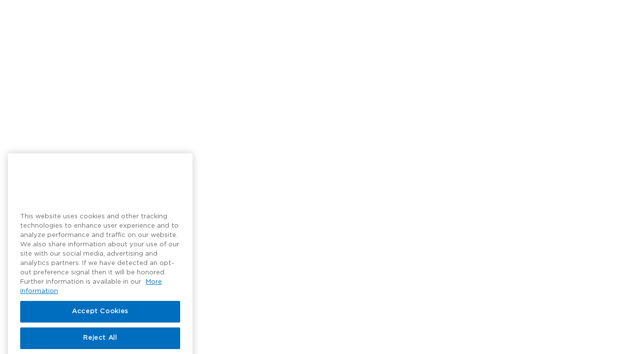

--- FILE ---
content_type: text/html;charset=UTF-8
request_url: https://support.fisherpaykel.com/s/article/Gas-On-Steel-Cooktop-Installation-Guide-3059
body_size: 197817
content:

    <!DOCTYPE html><html lang="en-US" dir="ltr"><head><title>Support - Fisher &amp; Paykel</title><meta http-equiv="Content-Security-Policy" content="default-src 'self'; script-src 'self' 'unsafe-eval' 'unsafe-inline' https://service.force.com/embeddedservice/ https://cdn.content.aws-dev2-uswest2.aws.sfdc.cl/ https://cdn.content.aws-prod1-useast1.aws.sfdc.cl/ https://payments.salesforce.com/ https://js.stripe.com/ https://www.paypal.com/sdk/js https://checkoutshopper-live.adyen.com/ https://checkoutshopper-test.adyen.com/ https://pal-test.adyen.com https://www.google.com/recaptcha/ https://www.gstatic.com/recaptcha/ https://pay.google.com import: blob: https://uip.canary.lwc.dev https://service.force.com https://www.google.com https://www.gstatic.com https://www.googletagmanager.com/gtm.js https://*.salesforceliveagent.com https://c.la1-c2-ukb.salesforceliveagent.com https://www.googletagmanager.com/gtag/js https://stats.g.doubleclick.net https://fisherpaykel.my.salesforce.com https://www.google-analytics.com https://d.la1-core1.sfdc-lywfpd.salesforceliveagent.com https://maps.a.forceusercontent.com https://fisherpaykel.secure.force.com https://www.fisherpaykel.com/ https://c.la1-core1.sfdc-lywfpd.salesforceliveagent.com https://maps.googleapis.com https://www.googletagmanager.com https://tagmanager.google.com https://services.fisherpaykel.com https://support.fisherpaykel.com https://*.onetrust.com https://fisherpaykel.my.site.com https://www.clarity.ms; object-src 'self' www.google.com; style-src 'self' 'unsafe-inline' https://service.force.com/embeddedservice/ https://fonts.googleapis.com/css2 https://fonts.googleapis.com/css https://checkoutshopper-live.adyen.com/ https://checkoutshopper-test.adyen.com/ blob: https://bid.g.doubleclick.net https://metrics-nds.docgen.nintex.io https://content.metrics-nds.docgen.nintex.io https://data.metrics-nds.docgen.nintex.io https://www.haier.co.nz https://cors-anywhere.herokuapp.com https://uat-services.fisherpaykel.com *.googleapis.com *.gstatic.com https://www.google-analytics.com https://stats.g.doubleclick.net https://fonts.googleapis.com https://fonts.gstatic.com *.google.com *.google.co.nz https://services.fisherpaykel.com *.fisherpaykel.com https://*.salesforceliveagent.com https://fisherpaykel.secure.force.com https://res.cloudinary.com https://cdn.skuid.net https://use.typekit.net https://service.force.com https://*.yimg.com https://fisherpaykel--c.ap4.visual.force.com https://www.fisherpaykel.com https://fisherpaykel.my.salesforce.com https://www.googletagmanager.com support.haier.com.au support.haier.co.nz https://*.clarity.ms https://connect.facebook.net https://*.doubleclick.net https://*.onetrust.com https://www.facebook.com https://tagmanager.google.com https://www.gstatic.com https://ssl.gstatic.com support.fisherpaykel.com https://fisherpaykel--c.vf.force.com https://login.haier.co.nz https://translation.googleapis.com https://fisherpaykel.my.site.com https://*.rudikhoury.com https://*.dcsappliances.com https://www.clarity.ms https://support.dcsappliances.com; img-src 'self' data: blob: https://fisherpaykel.my.salesforce.com https://fisherpaykel.file.force.com https://img.youtube.com https://i.ytimg.com https://i.vimeocdn.com https://login.salesforce.com/icons/ https://payments.salesforce.com/icons/ https://cdn.content.aws-prod1-useast1.aws.sfdc.cl/icons/ https://cdn.content.aws-dev2-uswest2.aws.sfdc.cl/icons/ https://*.adyen.com https://www.sandbox.paypal.com https://www.paypal.com https://www.google.com/recaptcha/ https://www.gstatic.com/recaptcha/ https://www.gstatic.com https://usa34.sfdc-lywfpd.salesforce.com/icons/ https://bid.g.doubleclick.net https://metrics-nds.docgen.nintex.io https://content.metrics-nds.docgen.nintex.io https://data.metrics-nds.docgen.nintex.io https://www.haier.co.nz https://cors-anywhere.herokuapp.com https://uat-services.fisherpaykel.com *.googleapis.com *.gstatic.com https://www.google-analytics.com https://stats.g.doubleclick.net https://fonts.googleapis.com https://fonts.gstatic.com *.google.com *.google.co.nz https://services.fisherpaykel.com *.fisherpaykel.com https://*.salesforceliveagent.com https://fisherpaykel.secure.force.com https://res.cloudinary.com https://cdn.skuid.net https://use.typekit.net https://www.haier.com.au https://service.force.com https://pp.fisherpaykel.com https://production-na01-fisherpaykel.demandware.net https://maps.a.forceusercontent.com https://fisherpaykel--tz.lightning.force.com https://*.yimg.com https://fisherpaykel--c.ap4.visual.force.com https://www.dcsappliances.com https://www.fisherpaykel.com https://www.googletagmanager.com support.haier.com.au support.haier.co.nz https://*.clarity.ms https://connect.facebook.net https://*.doubleclick.net https://*.onetrust.com https://www.facebook.com https://tagmanager.google.com https://ssl.gstatic.com support.fisherpaykel.com https://fisherpaykel--c.vf.force.com https://login.haier.co.nz https://translation.googleapis.com https://fisherpaykel.my.site.com https://*.rudikhoury.com https://*.dcsappliances.com https://gateway.zscaler.net https://asset.productmarketingcloud.com https://www.clarity.ms https://support.dcsappliances.com https://content.au.dcisive.io https://pagead2.googlesyndication.com; media-src 'self' blob: https://bid.g.doubleclick.net https://metrics-nds.docgen.nintex.io https://content.metrics-nds.docgen.nintex.io https://data.metrics-nds.docgen.nintex.io https://www.haier.co.nz https://cors-anywhere.herokuapp.com https://uat-services.fisherpaykel.com *.googleapis.com *.gstatic.com https://www.google-analytics.com https://stats.g.doubleclick.net https://fonts.googleapis.com https://fonts.gstatic.com *.google.com *.google.co.nz https://services.fisherpaykel.com *.fisherpaykel.com https://*.salesforceliveagent.com https://fisherpaykel.secure.force.com https://res.cloudinary.com https://cdn.skuid.net https://service.force.com https://*.yimg.com https://fisherpaykel--c.ap4.visual.force.com https://www.fisherpaykel.com https://fisherpaykel.my.salesforce.com https://www.googletagmanager.com support.haier.com.au support.haier.co.nz https://*.clarity.ms https://connect.facebook.net https://*.doubleclick.net https://*.onetrust.com https://www.facebook.com https://tagmanager.google.com https://www.gstatic.com https://ssl.gstatic.com support.fisherpaykel.com https://fisherpaykel--c.vf.force.com https://login.haier.co.nz https://translation.googleapis.com https://fisherpaykel.my.site.com https://*.rudikhoury.com https://*.dcsappliances.com https://www.clarity.ms https://support.dcsappliances.com https://content.au.dcisive.io https://pagead2.googlesyndication.com; frame-src 'self' https://service.force.com/embeddedservice/ https://usa34.sfdc-lywfpd.salesforce.com https://sfdc-link-preview-staging.sfdc.sh https://sfdc-link-preview.hk.salesforce.com https://cdn.embedly.com https://www.youtube.com https://player.vimeo.com https://play.vidyard.com https://player.cloudinary.com https://fast.wistia.net https://players.brightcove.net https://s1.adis.ws https://scormanywhere.secure.force.com https://appiniummastertrial.secure.force.com https://js.stripe.com/ https://www.paypal.com https://www.sandbox.paypal.com https://checkoutshopper-live.adyen.com/ https://checkoutshopper-test.adyen.com/ https://pal-test.adyen.com https://www.google.com/recaptcha/ https://www.gstatic.com/recaptcha/ https://pay.google.com https://*.a.forceusercontent.com/lightningmaps/ https://*.a.forceusercontent.com https://location.force.com https://fisherpaykel.file.force.com https://bid.g.doubleclick.net https://metrics-nds.docgen.nintex.io https://content.metrics-nds.docgen.nintex.io https://data.metrics-nds.docgen.nintex.io https://www.haier.co.nz https://cors-anywhere.herokuapp.com https://uat-services.fisherpaykel.com *.googleapis.com *.gstatic.com https://www.google-analytics.com https://stats.g.doubleclick.net https://fonts.googleapis.com https://fonts.gstatic.com *.google.com *.google.co.nz https://services.fisherpaykel.com *.fisherpaykel.com https://*.salesforceliveagent.com https://fisherpaykel.secure.force.com https://res.cloudinary.com https://service.force.com https://maps.a.forceusercontent.com https://*.yimg.com https://fisherpaykel--c.ap4.visual.force.com https://www.fisherpaykel.com https://fisherpaykel.my.salesforce.com https://www.googletagmanager.com support.haier.com.au support.haier.co.nz https://*.clarity.ms https://connect.facebook.net https://*.doubleclick.net https://*.onetrust.com https://www.facebook.com https://tagmanager.google.com https://www.gstatic.com https://ssl.gstatic.com support.fisherpaykel.com https://fisherpaykel--c.vf.force.com https://login.haier.co.nz https://translation.googleapis.com https://fisherpaykel.my.site.com https://*.rudikhoury.com https://*.dcsappliances.com https://www.clarity.ms https://support.dcsappliances.com https://pagead2.googlesyndication.com; font-src 'self' data: https://fonts.gstatic.com/ https://bid.g.doubleclick.net https://metrics-nds.docgen.nintex.io https://content.metrics-nds.docgen.nintex.io https://data.metrics-nds.docgen.nintex.io https://www.haier.co.nz https://cors-anywhere.herokuapp.com https://uat-services.fisherpaykel.com *.googleapis.com *.gstatic.com https://www.google-analytics.com https://stats.g.doubleclick.net https://fonts.googleapis.com https://fonts.gstatic.com *.google.com *.google.co.nz https://services.fisherpaykel.com *.fisherpaykel.com https://*.salesforceliveagent.com https://fisherpaykel.secure.force.com https://res.cloudinary.com https://cdn.skuid.net https://use.typekit.net https://service.force.com https://*.yimg.com https://fisherpaykel--c.ap4.visual.force.com https://www.fisherpaykel.com https://fisherpaykel.my.salesforce.com https://www.googletagmanager.com support.haier.com.au support.haier.co.nz https://*.clarity.ms https://connect.facebook.net https://*.doubleclick.net https://*.onetrust.com https://www.facebook.com https://tagmanager.google.com https://www.gstatic.com https://ssl.gstatic.com support.fisherpaykel.com https://fisherpaykel--c.vf.force.com https://login.haier.co.nz https://translation.googleapis.com https://fisherpaykel.my.site.com https://*.rudikhoury.com https://*.dcsappliances.com https://www.clarity.ms https://support.dcsappliances.com https://pagead2.googlesyndication.com; connect-src 'self' https://www.paypal.com https://www.sandbox.paypal.com https://fisherpaykel.my.salesforce-scrt.com https://fonts.googleapis.com/css2 https://payments.salesforce.com/ https://cdn.content.aws-dev2-uswest2.aws.sfdc.cl/ https://checkoutshopper-live.adyen.com/ https://checkoutshopper-test.adyen.com/ https://js.stripe.com/ https://www.google.com/recaptcha/ https://*.api.salesforce.com https://o11y.sfproxy-core1.sfdc-lywfpd.svc.sfdcfc.net/ui-telemetry https://bid.g.doubleclick.net https://metrics-nds.docgen.nintex.io https://content.metrics-nds.docgen.nintex.io https://data.metrics-nds.docgen.nintex.io https://www.haier.co.nz https://cors-anywhere.herokuapp.com https://uat-services.fisherpaykel.com *.googleapis.com *.gstatic.com https://www.google-analytics.com https://stats.g.doubleclick.net https://fonts.googleapis.com https://fonts.gstatic.com *.google.com *.google.co.nz https://services.fisherpaykel.com *.fisherpaykel.com https://*.salesforceliveagent.com https://fisherpaykel.secure.force.com https://res.cloudinary.com https://cdn.skuid.net https://use.typekit.net https://service.force.com https://pp.fisherpaykel.com https://production-na01-fisherpaykel.demandware.net https://maps.a.forceusercontent.com https://*.yimg.com https://fisherpaykel--c.ap4.visual.force.com https://www.fisherpaykel.com https://fisherpaykel.my.salesforce.com https://www.googletagmanager.com support.haier.com.au support.haier.co.nz https://*.clarity.ms https://connect.facebook.net https://*.doubleclick.net https://*.onetrust.com https://www.facebook.com https://tagmanager.google.com https://www.gstatic.com https://ssl.gstatic.com support.fisherpaykel.com https://fisherpaykel--c.vf.force.com https://login.haier.co.nz https://translation.googleapis.com https://fisherpaykel.my.site.com https://*.rudikhoury.com https://*.dcsappliances.com https://gateway.zscaler.net https://www.clarity.ms https://support.dcsappliances.com https://api.au.dcisive.io https://pagead2.googlesyndication.com"><link rel="shortcut icon" href="/resource/1574840139000/FaviconFPA?v=2" />
<meta name="google-site-verification" content="21eS973E5XArmkNvDi4qAaHC_tFOSGx3VvH8e-kM-Y4" />

<!-- Google Tag Manager -->
<script>(function(w,d,s,l,i){w[l]=w[l]||[];w[l].push({'gtm.start':
new Date().getTime(),event:'gtm.js'});var f=d.getElementsByTagName(s)[0],
j=d.createElement(s),dl=l!='dataLayer'?'&l='+l:'';j.async=true;j.src=
'https://www.googletagmanager.com/gtm.js?id='+i+dl;f.parentNode.insertBefore(j,f);
})(window,document,'script','dataLayer','GTM-NJ7BNQ5');</script>
<!-- End Google Tag Manager -->


<script>
// Listen for tracking events from LWC
window.addEventListener('message', function(event) {
    if (event.data && event.data.type === 'GTAG_EVENT') {
        var payload = event.data.payload;
        
        if (payload.method === 'dataLayer.push' && window.dataLayer) {
            window.dataLayer.push(payload.data);
            console.log('[GTM Bridge] Pushed event:', payload.data);
        } else if (payload.method === 'gtag' && window.gtag) {
            window.gtag('event', payload.eventName, payload.params);
            console.log('[GTM Bridge] Fired gtag:', payload.eventName);
        }
    }
});
</script>

<!--reCaptcha v3-->
<style>
    .grecaptcha-badge {
        visibility: hidden;
    }
	.recaptchaInvisible .grecaptcha-badge { 
    	visibility: visible;
	}
</style>
<script>
<!--reCaptcha v3-->
    document.addEventListener('grecaptchaExecute', function(e) {
console.log("grecaptchaExecute-event");
        grecaptcha.execute('6Le1XK8ZAAAAAPXPGJcEU1_HARktcxLi7TW3MD5f', {action: e.detail.action}).then(function(token) {
            document.dispatchEvent(new CustomEvent('grecaptchaVerified', {'detail': {response: token, action:e.detail.action}}));
        });
    }); 
    document.addEventListener('showBadge', function(e) {
console.log("showBadge-event");
		var badges = document.getElementsByClassName("grecaptcha-badge");
		for (var i=0, len=badges.length|0; i<len; i=i+1|0) {
            badges[i].style.visibility='visible';
		}
    });
    
<!--reCaptcha v2 Invisible-->
    var verifyCallback = function(token) {
console.log("grecaptchaVerifiedV2", token);
        document.dispatchEvent(new CustomEvent('grecaptchaVerifiedV2', {'detail': {response: token }}));
    };
    var errorCallback = function() {
console.log("grecaptchaError");
        document.dispatchEvent(new Event('grecaptchaError'));
    };
    document.addEventListener('grecaptchaRender', function(e) {
console.log("grecaptchaRender-event", e);
        grecaptcha.render(e.detail.element, {
            'sitekey': '6Lc4g7EZAAAAAIXxIBYuw0Umj7c7jVZMIRLB2hT7',
            'callback': verifyCallback,
            'error-callback': errorCallback,
            'size': 'invisible',
            'badge': e.detail.hasOwnProperty('badge') ? e.detail.badge : 'bottomright'
        });
    });
    document.addEventListener('grecaptchaReset', function() {
console.log("grecaptchaReset-event");
        grecaptcha.reset();
    });
    document.addEventListener('grecaptchaExecuteV2', function() {
console.log("grecaptchaExecuteV2-event");
        grecaptcha.execute();
    });
    
          // Added changes related to OTP /
 let container = document.getElementsByClassName('flowruntimeFlowRuntime')[0];
console.log(inputs2[0]);if (container) {
let inputs = container ? container.getElementsByClassName('slds-input') : [];    
    if (inputs.length > 0) {
        console.log("Found input field:", inputs[0]);
        inputs[0].setAttribute("auto-complete", "one-time-code");
        console.log("Autocomplete set successfully!");
    } else {
        console.warn("No input field with class 'slds-input' found inside container.");
    }
} else {
    console.warn("Container with class 'flowruntimeFlowRuntime' not found.");
} 
</script>

<script src='https://www.google.com/recaptcha/api.js?render=6Le1XK8ZAAAAAPXPGJcEU1_HARktcxLi7TW3MD5f'></script><meta name="viewport" content="initial-scale=1.0, maximum-scale=5.0, minimum-scale=1.0, minimal-ui"/>
<!--"'--><script nonce="bBwYKzc4lmHGSYYjwmzxgnAgeEX0U6vB" >(function _ls() {
		function errLoadAuraFwScript(){
        var u=new URL(location.href);
        u.searchParams.get("aura.lcdn")==="0"||(u.searchParams.set("aura.lcdn",0),location.assign(u.search));
    }
			function script(url,co,onerror){
				var s=document.createElement("script"),a;
				s.fetchPriority="high";
				co&&(s.crossOrigin="anonymous");
				s.async=!0;
				s.src=url;
				s.addEventListener("error",onerror);
				(a=document.getElementsByTagName("script")[0])?a.parentNode.insertBefore(s,a):(document.head||document.body||document.documentElement).appendChild(s)
			}
		
	})();</script><style>
        .auraMsgMask, #auraErrorMask, body .auraLoadingBox {
            display: none;
        }

        .spaError {
            padding: 10px;
        }

        .spaErrorLink {
            padding: 10px 0;
            display: block
        }

        </style><style>:root{--kanbanDev-paletteIndigo10:rgb(32, 6, 71);--kanbanDev-popoverWalkthroughHeaderImage:;--kanbanDev-zIndexDialog:6000;--kanbanDev-colorPickerSelectorWidth:14rem;--kanbanDev-nubbinSizeDefault:1rem;--kanbanDev-paletteCloudBlue40:rgb(5, 98, 138);--kanbanDev-colorBackgroundContextBarInverseItemHover:rgba(255, 255, 255, 0.2);--kanbanDev-dropZoneSlotHeight:0.25rem;--kanbanDev-colorTextTabLabelSelected:rgb(1, 118, 211);--kanbanDev-colorStrokeBrandActive:rgb(3, 45, 96);--kanbanDev-paletteIndigo15:rgb(31, 9, 116);--kanbanDev-cardBodyPadding:0 1rem;--kanbanDev-varSpacingHorizontalSmall:0.75rem;--kanbanDev-tableColorBackgroundHeaderResizableHandle:rgb(174, 174, 174);--kanbanDev-colorBackgroundPathActiveHover:rgb(3, 45, 96);--kanbanDev-brandPrimaryTransparent:rgba(21, 137, 238, 0.1);--kanbanDev-brandPrimaryTransparent40:rgba(21, 137, 238, 0.4);--kanbanDev-colorBorderButtonDefault:rgb(201, 201, 201);--kanbanDev-paletteIndigo20:rgb(50, 29, 113);--kanbanDev-popoverColorText:rgb(201, 201, 201);--kanbanDev-paletteCloudBlue30:rgb(8, 73, 104);--kanbanDev-colorTextButtonDefaultActive:rgb(1, 118, 211);--kanbanDev-colorPickerSliderHeight:1.5rem;--kanbanDev-colorTextIconInverse:rgb(255, 255, 255);--kanbanDev-heightFooter:3.75rem;--kanbanDev-splitViewColorBorder:rgb(201, 201, 201);--kanbanDev-colorBorderRowSelectedHover:rgb(27, 150, 255);--kanbanDev-fontSizeTextXxSmall:.625rem;--kanbanDev-lineHeightHeading:1.25;--kanbanDev-cardHeaderMargin:0 0 0.75rem;--kanbanDev-paletteIndigo30:rgb(47, 44, 183);--kanbanDev-mqMediumLandscape:only screen and (min-width: 48em) and (min-aspect-ratio: 4/3);--kanbanDev-brandBandImageHeightMedium:12.5rem;--kanbanDev-illustrationColorSecondary:rgb(207, 233, 254);--kanbanDev-zIndexDefault:1;--kanbanDev-colorBorderSelectionActive:rgb(243, 243, 243);--kanbanDev-paletteCloudBlue20:rgb(2, 50, 72);--kanbanDev-utilityBarColorBackgroundNotificationFocus:rgb(201, 201, 201);--kanbanDev-colorTextIconDefaultDisabled:rgb(201, 201, 201);--kanbanDev-colorTextBrand:rgb(27, 150, 255);--kanbanDev-durationToastMedium:9.6s;--kanbanDev-colorBackgroundButtonIconActive:rgb(243, 243, 243);--kanbanDev-brandHeaderContrastWeak:rgb(145, 145, 145);--kanbanDev-colorBackgroundNotificationNew:rgb(243, 243, 243);--kanbanDev-brandHeaderContrastInverseActive:rgb(238, 238, 238);--kanbanDev-colorBackgroundInputCheckboxSelected:rgb(27, 150, 255);--kanbanDev-progressColorBorder:rgb(255, 255, 255);--kanbanDev-spacingXxxSmall:0.125rem;--kanbanDev-paletteIndigo40:rgb(58, 73, 218);--kanbanDev-colorBackgroundProgressRingContent:rgb(255, 255, 255);--kanbanDev-lineHeightButtonSmall:1.75rem;--kanbanDev-salesforceSansBoldItalicWoff:url(/_slds/fonts/v2.3.0/SalesforceSans-BoldItalic.woff);--kanbanDev-brandBackgroundDarkTransparent:rgba(221, 219, 218, 0);--kanbanDev-colorPickerThumbWidth:0.375rem;--kanbanDev-paletteCloudBlue10:rgb(0, 26, 40);--kanbanDev-brandHeaderIconActive:rgb(129, 129, 129);--kanbanDev-widthStageLeftCollapsed:4rem;--kanbanDev-paletteCloudBlue15:rgb(10, 38, 54);--kanbanDev-colorBorderOffline:rgb(68, 68, 68);--kanbanDev-colorBackgroundUtilityBarHover:rgb(243, 243, 243);--kanbanDev-sliderHandleColorBackgroundHover:rgb(1, 118, 211);--kanbanDev-colorTextIconInverseHint:rgba(255, 255, 255, 0.5);--kanbanDev-sizeMedium:20rem;--kanbanDev-brandPrimaryTransparent10:rgba(21, 137, 238, 0.1);--kanbanDev-colorBorderIconInverseHintHover:rgba(255, 255, 255, 0.75);--kanbanDev-colorTextDefault:rgb(3, 45, 96);--kanbanDev-paletteIndigo50:rgb(88, 103, 232);--kanbanDev-progressBarHeight:0.125rem;--kanbanDev-colorBackgroundWarning:rgb(254, 147, 57);--kanbanDev-colorBackgroundBrandPrimaryActive:rgb(3, 45, 96);--kanbanDev-paletteBlue90:rgb(216, 230, 254);--kanbanDev-brandHeaderContrastCool:rgb(1, 68, 134);--kanbanDev-paletteCloudBlue80:rgb(144, 208, 254);--kanbanDev-paletteBlue95:rgb(238, 244, 255);--kanbanDev-colorBorderSelectionHover:rgb(27, 150, 255);--kanbanDev-zIndexPopup:5000;--kanbanDev-borderRadiusLarge:0.5rem;--kanbanDev-colorTextIconInverseHintHover:rgba(255, 255, 255, 0.75);--kanbanDev-popoverBrandBorderWidth:0.25rem;--kanbanDev-fontSizeHeadingXLarge:1.75rem;--kanbanDev-typingIconDotColorBackgroundGrayDark:rgb(201, 201, 201);--kanbanDev-paletteIndigo65:rgb(142, 155, 239);--kanbanDev-varSpacingLarge:1.5rem;--kanbanDev-pageHeaderSpacingMargin:0;--kanbanDev-fontSizeTextXLarge:1.25rem;--kanbanDev-paletteIndigo60:rgb(127, 140, 237);--kanbanDev-paletteCloudBlue70:rgb(26, 185, 255);--kanbanDev-welcomeMatColorActionShadow:rgba(0, 0, 0, 0.05);--kanbanDev-colorTextBrowser:rgb(255, 255, 255);--kanbanDev-welcomeMatSpacingInfo:7.75rem;--kanbanDev-mqLarge:only screen and (min-width: 64.0625em);--kanbanDev-paletteIndigo70:rgb(158, 169, 241);--kanbanDev-squareTappableSmall:2rem;--kanbanDev-colorTextActionLabel:rgb(116, 116, 116);--kanbanDev-paletteCloudBlue60:rgb(13, 157, 218);--kanbanDev-paletteBlue70:rgb(120, 176, 253);--kanbanDev-colorBorderTabActive:rgb(255, 255, 255);--kanbanDev-paletteCloudBlue65:rgb(8, 171, 237);--kanbanDev-globalnavigationItemHeightAccentFocus:4px;--kanbanDev-colorBorderDestructiveHover:rgb(186, 5, 23);--kanbanDev-buttonLineHeightTouch:2.65rem;--kanbanDev-colorTextCustomer:rgb(254, 147, 57);--kanbanDev-squareIconUtilitySmall:1rem;--kanbanDev-colorBackgroundModalButtonActive:rgba(0, 0, 0, 0.16);--kanbanDev-colorTextBrandPrimary:rgb(255, 255, 255);--kanbanDev-squareIconXSmallBoundary:1.25rem;--kanbanDev-widthToggle:3rem;--kanbanDev-paletteIndigo80:rgb(190, 199, 246);--kanbanDev-welcomeMatMinHeight:25rem;--kanbanDev-zIndexDocked:4;--kanbanDev-squareIconMediumBoundaryAlt:2.25rem;--kanbanDev-colorBorderSelection:rgb(1, 118, 211);--kanbanDev-paletteBlue80:rgb(170, 203, 255);--kanbanDev-paletteCloudBlue50:rgb(16, 124, 173);--kanbanDev-brandHeaderContrastActive:rgb(80, 80, 80);--kanbanDev-formLabelFontSize:0.75rem;--kanbanDev-colorTextActionLabelActive:rgb(3, 45, 96);--kanbanDev-colorBackgroundBackdropTint:rgb(243, 243, 243);--kanbanDev-durationSlowly:0.4s;--kanbanDev-colorBackgroundRowHover:rgb(243, 243, 243);--kanbanDev-popoverWalkthroughAltNubbinColorBackground:rgb(1, 118, 211);--kanbanDev-spinnerSizeSmall:1.25rem;--kanbanDev-sliderTrackColorBackgroundFill:rgb(27, 150, 255);--kanbanDev-welcomeMatWidth:52.0625rem;--kanbanDev-paletteIndigo95:rgb(241, 243, 251);--kanbanDev-paletteIndigo90:rgb(224, 229, 248);--kanbanDev-filesZIndexHover:5;--kanbanDev-colorTextPill:rgb(1, 118, 211);--kanbanDev-varSpacingSmall:0.75rem;--kanbanDev-heightDockedBar:2.5rem;--kanbanDev-paletteBlue50:rgb(1, 118, 211);--kanbanDev-colorTextTabLabelHover:rgb(1, 68, 134);--kanbanDev-fontSizeHeadingXSmall:0.75rem;--kanbanDev-colorStrokeDisabled:rgb(243, 243, 243);--kanbanDev-widthPathBorderCurrent:0.125rem;--kanbanDev-colorBackgroundButtonDefaultHover:rgb(243, 243, 243);--kanbanDev-varSpacingVerticalXxSmall:0.25rem;--kanbanDev-colorTextButtonDefaultHover:rgb(1, 118, 211);--kanbanDev-durationPromptly:0.2s;--kanbanDev-colorBorderPathCurrent:rgb(1, 68, 134);--kanbanDev-colorBackgroundButtonDefaultActive:rgb(243, 243, 243);--kanbanDev-colorTextStageLeft:rgb(243, 243, 243);--kanbanDev-colorBorderHint:rgb(3, 45, 96);--kanbanDev-colorTextPrimary:rgb(3, 45, 96);--kanbanDev-brandBandColorBackgroundSecondaryTransparent:rgba(0, 0, 0, 0);--kanbanDev-paletteBlue60:rgb(27, 150, 255);--kanbanDev-cardColorBackground:rgb(255, 255, 255);--kanbanDev-brandHeaderIcon:rgb(145, 145, 145);--kanbanDev-paletteBlue65:rgb(87, 163, 253);--kanbanDev-spacingLarge:1.5rem;--kanbanDev-pageHeaderColorBorder:rgba(0, 0, 0, 0);--kanbanDev-cardFooterMargin:0.75rem;--kanbanDev-fontSizeTextSmall:0.8125rem;--kanbanDev-colorTextLinkInverseActive:rgba(255, 255, 255, 0.5);--kanbanDev-durationToastShort:4.8s;--kanbanDev-lineHeightButton:1.875rem;--kanbanDev-panelDockedLeftShadow:1px 0 3px rgba(0,0,0,0.25);--kanbanDev-panelDockedRightShadow:-1px 0 3px 0 rgba(0,0,0,0.25);--kanbanDev-colorTextLinkPrimaryHover:rgb(1, 118, 211);--kanbanDev-shadowButton:0 1px 1px 0 rgba(0, 0, 0, 0.05);--kanbanDev-welcomeMatMaxHeight:37.5rem;--kanbanDev-colorBorderToggleChecked:rgb(255, 255, 255);--kanbanDev-shadowHeader:0 2px 4px rgba(0, 0, 0, 0.07);--kanbanDev-sizeXxLarge:60rem;--kanbanDev-colorBackgroundDockedPanelHeader:rgb(255, 255, 255);--kanbanDev-paletteBlue30:rgb(1, 68, 134);--kanbanDev-lineHeightSalespath:1.5rem;--kanbanDev-shadowDrag:0 2px 4px 0 rgba(0, 0, 0, 0.40);--kanbanDev-colorBackgroundPathExpanded:rgb(255, 255, 255);--kanbanDev-colorBackground:rgb(243, 243, 243);--kanbanDev-colorBackgroundInput:rgb(255, 255, 255);--kanbanDev-sizeSmall:15rem;--kanbanDev-userDefaultAvatar:url(/_slds/images/profile_avatar_200.png?cache=7bdcafae);--kanbanDev-colorTextButtonInverse:rgb(243, 243, 243);--kanbanDev-colorBackgroundInputCheckboxDisabled:rgb(201, 201, 201);--kanbanDev-tableColorTextHeader:rgb(68, 68, 68);--kanbanDev-paletteBlue40:rgb(11, 92, 171);--kanbanDev-cardColorBorder:rgb(201, 201, 201);--kanbanDev-squareIconUtilityMedium:1.25rem;--kanbanDev-colorBackgroundButtonSuccessHover:rgb(46, 132, 74);--kanbanDev-colorBorderButtonBrandDisabled:rgba(0, 0, 0, 0);--kanbanDev-fontSizeHeadingXxSmall:0.625rem;--kanbanDev-colorBackgroundButtonInverseActive:rgba(0, 0, 0, 0.24);--kanbanDev-illustrationEmptyStateEvents:url(/_slds/images/illustrations/empty-state-events.svg?cache=985b247a);--kanbanDev-colorBackgroundToggle:rgb(174, 174, 174);--kanbanDev-colorBackgroundStencil:rgb(243, 243, 243);--kanbanDev-welcomeMatCheckSize:0.625rem;--kanbanDev-colorTextButtonBrandHover:rgb(255, 255, 255);--kanbanDev-buttonColorBackgroundSecondary:rgba(255, 255, 255, 0.8);--kanbanDev-paletteBlue10:rgb(0, 22, 57);--kanbanDev-varSpacingVerticalLarge:1.5rem;--kanbanDev-colorBorderReminder:rgb(243, 243, 243);--kanbanDev-colorBrandDark:rgb(1, 118, 211);--kanbanDev-paletteBlue15:rgb(3, 35, 77);--kanbanDev-colorBorderBrandPrimaryFocus:rgb(1, 118, 211);--kanbanDev-salesforceSansItalicWoff:url(/_slds/fonts/v2.3.0/SalesforceSans-Italic.woff);--kanbanDev-colorBorderBrandPrimaryActive:rgb(3, 45, 96);--kanbanDev-datepickerColorTextDayAdjacentMonth:rgb(116, 116, 116);--kanbanDev-colorBorderErrorAlt:rgb(254, 143, 125);--kanbanDev-shadowReminder:0 2px 3px 0 rgba(0, 0, 0, 0.20);--kanbanDev-brandTextLinkActive:rgb(1, 68, 134);--kanbanDev-pageHeaderColorBackground:rgb(243, 243, 243);--kanbanDev-salesforceSansBoldWoff2:url(/_slds/fonts/v2.3.0/SalesforceSans-Bold.woff2);--kanbanDev-fontSizeHeadingLarge:1.5rem;--kanbanDev-colorBackgroundStencilAlt:rgb(243, 243, 243);--kanbanDev-paletteBlue20:rgb(3, 45, 96);--kanbanDev-elevationInverseShadow3Below:0 -3px 3px 0 rgba(0, 0, 0, 0.16) inset;--kanbanDev-varSpacingHorizontalXxSmall:0.25rem;--kanbanDev-colorBorderSeparatorAlt:rgb(201, 201, 201);--kanbanDev-colorPickerRangeHeight:5rem;--kanbanDev-colorBackgroundButtonIcon:rgba(0, 0, 0, 0);--kanbanDev-paletteTeal15:rgb(7, 40, 37);--kanbanDev-buttonIconColorBorderPrimary:rgb(255, 255, 255);--kanbanDev-brandAccessibleActive:rgb(1, 68, 134);--kanbanDev-paletteYellow80:rgb(252, 192, 3);--kanbanDev-zIndexSpinner:9050;--kanbanDev-colorBackgroundContextTabBarItem:rgb(255, 255, 255);--kanbanDev-fontWeightBold:700;--kanbanDev-paletteTeal10:rgb(7, 27, 18);--kanbanDev-colorBackgroundContextBarItemActive:rgb(255, 255, 255);--kanbanDev-shadowFocusInset:0 0 2px 2px #1b96ff inset;--kanbanDev-colorBackgroundAltInverse:rgb(3, 45, 96);--kanbanDev-colorBackgroundPathIncompleteHover:rgb(201, 201, 201);--kanbanDev-squareIconMediumContent:1rem;--kanbanDev-colorBackgroundContextBar:rgb(255, 255, 255);--kanbanDev-colorTextInverseHover:rgb(174, 174, 174);--kanbanDev-colorBackgroundInputActive:rgb(255, 255, 255);--kanbanDev-brandContrast:rgb(26, 27, 30);--kanbanDev-colorTextSecondary:rgb(116, 116, 116);--kanbanDev-fillHeaderButtonHover:rgb(1, 68, 134);--kanbanDev-fontFamilyText:-apple-system, BlinkMacSystemFont, 'Segoe UI', Roboto, Helvetica, Arial, sans-serif, 'Apple Color Emoji', 'Segoe UI Emoji', 'Segoe UI Symbol';--kanbanDev-welcomeMatCompleteIconSize:1.25rem;--kanbanDev-varSpacingXxLarge:3rem;--kanbanDev-paletteYellow95:rgb(251, 243, 224);--kanbanDev-paletteYellow90:rgb(249, 227, 182);--kanbanDev-brandBackgroundPrimary:rgb(250, 250, 249);--kanbanDev-paletteTeal20:rgb(2, 52, 52);--kanbanDev-progressRingWidth:0.1875rem;--kanbanDev-paletteYellow65:rgb(215, 147, 4);--kanbanDev-paletteYellow60:rgb(202, 133, 1);--kanbanDev-colorBorderInputCheckboxSelectedCheckmark:rgb(255, 255, 255);--kanbanDev-colorBorderCanvasElementSelectionHover:rgb(1, 68, 134);--kanbanDev-borderRadiusSmall:0.125rem;--kanbanDev-progressBarColorBackground:rgb(201, 201, 201);--kanbanDev-durationInstantly:0s;--kanbanDev-colorBackgroundToastSuccess:rgb(46, 132, 74);--kanbanDev-tabsFontWeight:400;--kanbanDev-colorBackgroundPost:rgb(243, 243, 243);--kanbanDev-colorTextPlaceholderInverse:rgb(243, 243, 243);--kanbanDev-colorTextInputIcon:rgb(174, 174, 174);--kanbanDev-sliderHandleShadow:rgba(0, 0, 0, 0.16) 0 2px 3px;--kanbanDev-paletteYellow70:rgb(228, 162, 1);--kanbanDev-fontWeightLight:300;--kanbanDev-colorTextError:rgb(234, 0, 30);--kanbanDev-varSpacingXxSmall:0.25rem;--kanbanDev-colorBorderInput:rgb(201, 201, 201);--kanbanDev-brandAccessible:rgb(1, 118, 211);--kanbanDev-pageColorBackgroundPrimary:rgb(255, 255, 255);--kanbanDev-cardShadow:none;--kanbanDev-lineClamp:3;--kanbanDev-welcomeMatWidthProgressBar:12.5rem;--kanbanDev-progressColorBackgroundShade:rgb(243, 243, 243);--kanbanDev-globalActionFillHover:rgb(1, 68, 134);--kanbanDev-illustrationEmptyStateAssistant:url(/_slds/images/illustrations/empty-state-assistant.svg?cache=127a789e);--kanbanDev-varSpacingHorizontalXSmall:0.5rem;--kanbanDev-colorPickerInputCustomHexFontSize:0.75rem;--kanbanDev-varSpacingMedium:1rem;--kanbanDev-colorBackgroundShadeDark:rgb(201, 201, 201);--kanbanDev-colorPickerSwatchesWidth:13.3rem;--kanbanDev-squareIconLargeBoundaryAlt:5rem;--kanbanDev-colorBorderInputDisabled:rgb(201, 201, 201);--kanbanDev-paletteYellow40:rgb(140, 75, 2);--kanbanDev-cardWrapperSpacing:1rem;--kanbanDev-colorBackgroundNotificationBadgeActive:rgb(3, 45, 96);--kanbanDev-colorBackgroundHighlight:rgb(250, 255, 189);--kanbanDev-colorBackgroundRowActive:rgb(243, 243, 243);--kanbanDev-componentSpacingMargin:0;--kanbanDev-colorBorderButtonFocusInverse:rgb(243, 243, 243);--kanbanDev-shadowButtonFocus:0 0 3px #0176d3;--kanbanDev-varSpacingVerticalXLarge:2rem;--kanbanDev-tableColorBackgroundHeaderHover:rgb(243, 243, 243);--kanbanDev-colorBackgroundDockedPanel:rgb(255, 255, 255);--kanbanDev-colorTextTertiary:rgb(116, 116, 116);--kanbanDev-varSpacingVerticalXxLarge:3rem;--kanbanDev-paletteYellow50:rgb(168, 100, 3);--kanbanDev-brandContrastActive:rgb(13, 14, 18);--kanbanDev-squareIconLargeContent:2rem;--kanbanDev-colorPickerSliderThumbColorBackground:rgb(243, 243, 243);--kanbanDev-inputStaticFontSize:0.8125rem;--kanbanDev-borderWidthThin:1px;--kanbanDev-fontWeightRegular:400;--kanbanDev-colorBackgroundButtonSuccess:rgb(69, 198, 90);--kanbanDev-splitViewColorBackgroundRowHover:rgb(255, 255, 255);--kanbanDev-paletteYellow20:rgb(79, 33, 0);--kanbanDev-bannerUserDefaultImage:;--kanbanDev-elevation8:8;--kanbanDev-brandDark:rgb(1, 118, 211);--kanbanDev-colorBackgroundPathCurrentHover:rgb(255, 255, 255);--kanbanDev-elevation0:0;--kanbanDev-elevation2:2;--kanbanDev-pageHeaderJoinedColorBorder:rgb(201, 201, 201);--kanbanDev-elevation4:4;--kanbanDev-durationPaused:3.2s;--kanbanDev-colorBrand:rgb(27, 150, 255);--kanbanDev-colorBackgroundPathComplete:rgb(59, 167, 85);--kanbanDev-progressColorBorderHover:rgb(1, 118, 211);--kanbanDev-spacingXxSmall:0.25rem;--kanbanDev-tableCellSpacing:0.5rem;--kanbanDev-colorBorderContextBarThemeDefault:rgb(13, 157, 218);--kanbanDev-colorBackgroundAnchor:rgb(243, 243, 243);--kanbanDev-paletteYellow30:rgb(111, 52, 0);--kanbanDev-shadowButtonFocusInverse:0 0 3px #f3f3f3;--kanbanDev-welcomeMatFontSizeInfoTitle:2.625rem;--kanbanDev-colorBorderLinkFocusInverse:rgb(243, 243, 243);--kanbanDev-borderRadiusCircle:50%;--kanbanDev-buttonColorBorderSecondary:rgba(255, 255, 255, 0.8);--kanbanDev-colorTextSuccessInverse:rgb(69, 198, 90);--kanbanDev-varSpacingXLarge:2rem;--kanbanDev-sizeXLarge:40rem;--kanbanDev-varSpacingHorizontalXxxSmall:0.125rem;--kanbanDev-elevation3Inset:-3;--kanbanDev-lineHeightTab:2.5rem;--kanbanDev-colorBackgroundDestructiveActive:rgb(142, 3, 15);--kanbanDev-colorTextLinkPrimaryActive:rgb(3, 45, 96);--kanbanDev-colorBackgroundPageHeader:rgb(255, 255, 255);--kanbanDev-colorBackgroundPill:rgb(255, 255, 255);--kanbanDev-fillBrandHover:rgb(1, 68, 134);--kanbanDev-colorBorderContextBarItem:rgba(0, 0, 0, 0.2);--kanbanDev-borderStrokeWidthThin:1px;--kanbanDev-progressColorBorderShade:rgb(243, 243, 243);--kanbanDev-heightHeader:2.75rem;--kanbanDev-shadowInlineEdit:0 2px 4px 4px rgba(0, 0, 0, 0.16);--kanbanDev-colorBackgroundNotificationBadgeHover:rgb(1, 68, 134);--kanbanDev-borderRadiusPill:15rem;--kanbanDev-colorTextButtonInverseDisabled:rgba(255, 255, 255, 0.5);--kanbanDev-sizeXxxSmall:3rem;--kanbanDev-colorBackgroundSuccessDarker:rgb(25, 78, 49);--kanbanDev-colorBackgroundToggleHover:rgb(147, 147, 147);--kanbanDev-paletteYellow15:rgb(46, 34, 4);--kanbanDev-paletteYellow10:rgb(40, 18, 2);--kanbanDev-cardSpacingSmall:0.75rem;--kanbanDev-illustrationEmptyStateTasks:url(/_slds/images/illustrations/empty-state-tasks.svg?cache=dc5e5e5b);--kanbanDev-brandBandScrimHeight:3.125rem;--kanbanDev-popoverWalkthroughColorBackground:rgb(0, 22, 57);--kanbanDev-colorBorderErrorDark:rgb(254, 143, 125);--kanbanDev-heightTappableSmall:2rem;--kanbanDev-colorBackgroundButtonBrandDisabled:rgb(243, 243, 243);--kanbanDev-colorBorderPrimary:rgb(201, 201, 201);--kanbanDev-colorGray1:rgb(255, 255, 255);--kanbanDev-fontSizeXLarge:1.25rem;--kanbanDev-varSquareIconMediumBoundary:2rem;--kanbanDev-colorGray5:rgb(221, 219, 218);--kanbanDev-colorGray4:rgb(236, 235, 234);--kanbanDev-colorGray3:rgb(243, 242, 242);--kanbanDev-colorGray2:rgb(250, 250, 249);--kanbanDev-opacity8:0.8;--kanbanDev-salesforceSansBoldItalicWoff2:url(/_slds/fonts/v2.3.0/SalesforceSans-BoldItalic.woff2);--kanbanDev-opacity5:0.5;--kanbanDev-squareIconGlobalIdentityIcon:1.25rem;--kanbanDev-colorBackgroundBrowser:rgb(116, 116, 116);--kanbanDev-colorTextIconInverseActive:rgb(255, 255, 255);--kanbanDev-shadowDocked:0 -2px 2px 0 rgba(0, 0, 0, 0.16);--kanbanDev-colorBackgroundInputError:rgb(253, 221, 227);--kanbanDev-colorGray9:rgb(112, 110, 107);--kanbanDev-colorGray8:rgb(150, 148, 146);--kanbanDev-colorGray7:rgb(176, 173, 171);--kanbanDev-colorGray6:rgb(201, 199, 197);--kanbanDev-colorTextLinkInverse:rgb(255, 255, 255);--kanbanDev-squareIconSmallBoundary:1.5rem;--kanbanDev-varSpacingHorizontalXLarge:2rem;--kanbanDev-colorBackgroundDark:rgb(243, 243, 243);--kanbanDev-colorTextWarningAlt:rgb(140, 75, 2);--kanbanDev-elevationInverseShadow2:0 -2px 2px 0 rgba(0, 0, 0, 0.16);--kanbanDev-elevationInverseShadow0:none;--kanbanDev-colorStrokeBrand:rgb(1, 118, 211);--kanbanDev-colorBackgroundToggleActive:rgb(1, 68, 134);--kanbanDev-colorBorderContextBarDivider:rgba(255, 255, 255, 0.2);--kanbanDev-zIndexToast:10000;--kanbanDev-colorBackgroundContextBarActionHighlight:rgba(255, 255, 255, 0.2);--kanbanDev-colorBackgroundBrandPrimaryFocus:rgb(1, 68, 134);--kanbanDev-buttonColorBackgroundBrandPrimary:rgb(1, 118, 211);--kanbanDev-brandHeaderContrastWarm:rgb(186, 5, 23);--kanbanDev-buttonColorTextPrimary:rgb(255, 255, 255);--kanbanDev-colorBrandDarker:rgb(1, 68, 134);--kanbanDev-colorBorderPathCurrentHover:rgb(3, 45, 96);--kanbanDev-colorTextButtonDefaultDisabled:rgb(201, 201, 201);--kanbanDev-colorBackgroundPathLost:rgb(234, 0, 30);--kanbanDev-einsteinHeaderBackground:url(/_slds/images/einstein-headers/einstein-header-background.svg?cache=ff7fa2ff);--kanbanDev-brandTextLink:rgb(1, 118, 211);--kanbanDev-sliderTrackColorBackground:rgb(243, 243, 243);--kanbanDev-colorContrastPrimary:rgb(243, 243, 243);--kanbanDev-groupDefaultAvatar:url(/_slds/images/group_avatar_200.png?cache=a0044dae);--kanbanDev-templateProfileGutters:0;--kanbanDev-sizeXxSmall:6rem;--kanbanDev-colorBackgroundPayload:rgb(243, 243, 243);--kanbanDev-paletteCloudBlue90:rgb(207, 233, 254);--kanbanDev-colorBackgroundPathActive:rgb(1, 68, 134);--kanbanDev-colorTextDestructive:rgb(234, 0, 30);--kanbanDev-squareIconLargeBoundary:3rem;--kanbanDev-colorBorderWarning:rgb(254, 147, 57);--kanbanDev-shadowSoftPrimaryHover:none;--kanbanDev-paletteCloudBlue95:rgb(234, 245, 254);--kanbanDev-spacingSmall:0.75rem;--kanbanDev-colorBackgroundErrorDark:rgb(186, 5, 23);--kanbanDev-brandHeaderContrastWeakDisabled:rgba(166, 166, 166, 0.25);--kanbanDev-squareIconMediumContentAlt:0.875rem;--kanbanDev-colorBackgroundButtonInverse:rgba(0, 0, 0, 0);--kanbanDev-brandHeader:rgb(255, 255, 255);--kanbanDev-lineHeightText:1.5;--kanbanDev-widthStageLeftExpanded:15rem;--kanbanDev-colorBackgroundError:rgb(254, 92, 76);--kanbanDev-colorTextButtonBrandActive:rgb(255, 255, 255);--kanbanDev-fontFamily:-apple-system, BlinkMacSystemFont, 'Segoe UI', Roboto, Helvetica, Arial, sans-serif, 'Apple Color Emoji', 'Segoe UI Emoji', 'Segoe UI Symbol';--kanbanDev-mqMedium:only screen and (min-width: 48em);--kanbanDev-brandDarkActive:rgb(37, 48, 69);--kanbanDev-colorBackgroundPathStepActionActive:rgb(0, 22, 57);--kanbanDev-neutrafaceDisplayWoff2:url(/_slds/fonts/NeutrafaceDisplay.woff2?cache=2.9.0);--kanbanDev-spacingMedium:1rem;--kanbanDev-colorTextModal:rgb(255, 255, 255);--kanbanDev-spinnerSizeLarge:2.75rem;--kanbanDev-carouselIndicatorColorBackgroundHover:rgb(243, 243, 243);--kanbanDev-shadowActionOverflowFooter:0 -2px 4px #f3f3f3;--kanbanDev-popoverWalkthroughHeaderColorBackground:rgb(3, 45, 96);--kanbanDev-colorBackgroundPathWon:rgb(46, 132, 74);--kanbanDev-lineHeightToggle:1.3rem;--kanbanDev-neutrafaceDisplayWoff:url(/_slds/fonts/NeutrafaceDisplay.woff?cache=2.9.0);--kanbanDev-cardFooterPadding:0 1rem 0.75rem;--kanbanDev-sliderHandleColorBackground:rgb(27, 150, 255);--kanbanDev-colorBackgroundErrorAlt:rgb(254, 143, 125);--kanbanDev-colorBackgroundIndicatorDot:rgb(3, 45, 96);--kanbanDev-chatMessageColorBackgroundInbound:rgb(243, 243, 243);--kanbanDev-elevationShadow0:none;--kanbanDev-heightPill:1.625rem;--kanbanDev-elevationShadow4:0 4px 4px 0 rgba(0, 0, 0, 0.16);--kanbanDev-elevationShadow2:0 2px 2px 0 rgba(0, 0, 0, 0.16);--kanbanDev-elevationShadow8:0 8px 8px 0 rgba(0, 0, 0, 0.16);--kanbanDev-varFontSize8:1.5rem;--kanbanDev-colorBackgroundButtonDefaultDisabled:rgb(255, 255, 255);--kanbanDev-varFontSize7:1.25rem;--kanbanDev-elevationInverseShadow8:0 -8px 8px 0 rgba(0, 0, 0, 0.16);--kanbanDev-varFontSize9:1.75rem;--kanbanDev-brandBandColorBackgroundPrimary:rgba(0, 0, 0, 0);--kanbanDev-colorTextButtonBrand:rgb(255, 255, 255);--kanbanDev-elevationInverseShadow4:0 -4px 4px 0 rgba(0, 0, 0, 0.16);--kanbanDev-colorBackgroundToggleActiveHover:rgb(1, 68, 134);--kanbanDev-welcomeMatBackgroundImageInfo:url(/_slds/images/welcome-mat/bg-info@2x.png?cache=ddb4e82f);--kanbanDev-varFontSize2:0.75rem;--kanbanDev-varFontSize1:0.625rem;--kanbanDev-varFontSize4:0.875rem;--kanbanDev-pageHeaderSpacingRow:0.75rem 1rem;--kanbanDev-varFontSize3:0.8125rem;--kanbanDev-varFontSize6:1.125rem;--kanbanDev-varFontSize5:1rem;--kanbanDev-varSpacingVerticalMedium:1rem;--kanbanDev-pageHeaderSpacingPadding:1rem;--kanbanDev-colorTextModalButton:rgb(116, 116, 116);--kanbanDev-colorBackgroundPrimary:rgb(255, 255, 255);--kanbanDev-colorTextInputFocusInverse:rgb(3, 45, 96);--kanbanDev-colorBackgroundScrollbarTrack:rgb(201, 201, 201);--kanbanDev-paletteNeutral70:rgb(174, 174, 174);--kanbanDev-brandPrimaryActive:rgb(1, 118, 211);--kanbanDev-popoverWalkthroughAltImage:;--kanbanDev-nubbinTriangleOffset:-0.1875rem;--kanbanDev-salesforceSansLightWoff:url(/_slds/fonts/v2.3.0/SalesforceSans-Light.woff);--kanbanDev-colorBorderSuccessDark:rgb(46, 132, 74);--kanbanDev-mqHighRes:only screen and (-webkit-min-device-pixel-ratio: 2), screen and (min-device-pixel-ratio: 2),screen and (min-resolution: 192dpi),screen and (min-resolution: 2dppx);--kanbanDev-brandBandColorBackgroundPrimaryTransparent:rgba(0, 0, 0, 0);--kanbanDev-colorBackgroundContextBarInverseItemActive:rgba(255, 255, 255, 0.4);--kanbanDev-colorTextButtonDefaultHint:rgb(174, 174, 174);--kanbanDev-salesforceSansItalicWoff2:url(/_slds/fonts/v2.3.0/SalesforceSans-Italic.woff2);--kanbanDev-paletteGreen60:rgb(59, 167, 85);--kanbanDev-heightContextBar:2.5rem;--kanbanDev-colorBackgroundOrgSwitcherArrow:rgb(0, 22, 57);--kanbanDev-paletteGreen65:rgb(65, 182, 88);--kanbanDev-brandHeaderContrastInverse:rgb(255, 255, 255);--kanbanDev-notificationColorBackgroundInverse:rgb(116, 116, 116);--kanbanDev-colorBackgroundButtonIconDisabled:rgb(255, 255, 255);--kanbanDev-paletteNeutral60:rgb(147, 147, 147);--kanbanDev-colorBorderContextBarThemeDefaultAlt:rgb(243, 243, 243);--kanbanDev-fillBrand:rgb(1, 118, 211);--kanbanDev-colorBackgroundInputCheckbox:rgb(255, 255, 255);--kanbanDev-colorBorder:rgb(201, 201, 201);--kanbanDev-squareIconSmall:1rem;--kanbanDev-varSpacingHorizontalMedium:1rem;--kanbanDev-illustrationColorPrimary:rgb(144, 208, 254);--kanbanDev-varSpacingVerticalXSmall:0.5rem;--kanbanDev-colorTextPlaceholder:rgb(116, 116, 116);--kanbanDev-einsteinHeaderBackgroundColor:rgb(144, 208, 254);--kanbanDev-paletteGreen70:rgb(69, 198, 90);--kanbanDev-brandHeaderContrast:rgb(94, 94, 94);--kanbanDev-inputStaticColor:rgb(24, 24, 24);--kanbanDev-paletteNeutral90:rgb(229, 229, 229);--kanbanDev-spacingXxLarge:3rem;--kanbanDev-paletteGreen90:rgb(205, 239, 196);--kanbanDev-shadowDropDown:0 2px 3px 0 rgba(0, 0, 0, 0.16);--kanbanDev-paletteNeutral95:rgb(243, 243, 243);--kanbanDev-colorBackgroundModal:rgb(255, 255, 255);--kanbanDev-elevationShadow3Below:0 3px 3px 0 rgba(0, 0, 0, 0.16) inset;--kanbanDev-paletteRed80:rgb(254, 184, 171);--kanbanDev-sliderTrackWidth:100%;--kanbanDev-elevation32:32;--kanbanDev-globalHeaderColorBackground:rgb(255, 255, 255);--kanbanDev-spacingXLarge:2rem;--kanbanDev-paletteGreen80:rgb(145, 219, 139);--kanbanDev-colorBorderInputActive:rgb(27, 150, 255);--kanbanDev-varSpacingXSmall:0.5rem;--kanbanDev-paletteNeutral80:rgb(201, 201, 201);--kanbanDev-colorBackgroundModalButton:rgba(0, 0, 0, 0.07);--kanbanDev-colorBorderPathDivider:rgb(255, 255, 255);--kanbanDev-colorTextIconDefault:rgb(116, 116, 116);--kanbanDev-zIndexDeepdive:-99999;--kanbanDev-elevation16:16;--kanbanDev-paletteRed90:rgb(254, 222, 216);--kanbanDev-globalnavigationItemHeightAccentActive:3px;--kanbanDev-templateGutters:0;--kanbanDev-paletteRed95:rgb(254, 241, 238);--kanbanDev-buttonColorBorderBrandPrimary:rgb(1, 118, 211);--kanbanDev-buttonIconBoundaryTouch:2.75rem;--kanbanDev-brandBackgroundPrimaryTransparent:rgba(176, 196, 223, 0);--kanbanDev-fillHeaderButtonFocus:rgb(1, 118, 211);--kanbanDev-colorBorderError:rgb(234, 0, 30);--kanbanDev-colorTextLinkHover:rgb(1, 68, 134);--kanbanDev-paletteGreen95:rgb(235, 247, 230);--kanbanDev-einsteinHeaderFigure:url(/_slds/images/einstein-headers/einstein-figure.svg?cache=ec975fb1);--kanbanDev-colorBorderRowSelected:rgb(1, 118, 211);--kanbanDev-colorStrokeBrandHover:rgb(1, 118, 211);--kanbanDev-paletteNeutral30:rgb(68, 68, 68);--kanbanDev-varSpacingVerticalXxxSmall:0.125rem;--kanbanDev-paletteHotOrange10:rgb(40, 18, 2);--kanbanDev-colorTextButtonBrandDisabled:rgb(255, 255, 255);--kanbanDev-squareIconXSmallContent:0.5rem;--kanbanDev-varFontSize10:2rem;--kanbanDev-paletteRed60:rgb(254, 92, 76);--kanbanDev-varFontSize11:2.625rem;--kanbanDev-paletteRed65:rgb(254, 119, 101);--kanbanDev-buttonBorderRadius:.25rem;--kanbanDev-squareTappableXSmall:1.5rem;--kanbanDev-colorBackgroundGuidance:rgb(255, 255, 255);--kanbanDev-colorTextContextBarInverse:rgb(255, 255, 255);--kanbanDev-paletteNeutral20:rgb(46, 46, 46);--kanbanDev-fontFamilyHeading:-apple-system, BlinkMacSystemFont, 'Segoe UI', Roboto, Helvetica, Arial, sans-serif, 'Apple Color Emoji', 'Segoe UI Emoji', 'Segoe UI Symbol';--kanbanDev-paletteRed70:rgb(254, 143, 125);--kanbanDev-brandHeaderContrastCoolActive:rgb(1, 68, 134);--kanbanDev-borderWidthThick:2px;--kanbanDev-pageHeaderShadow:none;--kanbanDev-spinnerSizeXxSmall:0.5rem;--kanbanDev-tableColorBackgroundHeader:rgb(255, 255, 255);--kanbanDev-pageHeaderColorBackgroundAlt:rgb(255, 255, 255);--kanbanDev-colorBorderBrandPrimaryHover:rgb(1, 118, 211);--kanbanDev-colorTextTabLabelActive:rgb(3, 45, 96);--kanbanDev-paletteNeutral50:rgb(116, 116, 116);--kanbanDev-colorBackgroundTempModalTint:rgba(126, 140, 153, 0.8);--kanbanDev-fontSizeMedium:1rem;--kanbanDev-colorBorderButtonBrand:rgb(1, 118, 211);--kanbanDev-paletteHotOrange30:rgb(126, 38, 0);--kanbanDev-paletteRed40:rgb(186, 5, 23);--kanbanDev-brandBandImageHeightSmall:6rem;--kanbanDev-colorTextInverseWeak:rgb(174, 174, 174);--kanbanDev-colorTextInverse:rgb(255, 255, 255);--kanbanDev-shadowLinkFocusInverse:0 0 3px #f3f3f3;--kanbanDev-squareIconXxSmallBoundary:1rem;--kanbanDev-lineHeightReset:1;--kanbanDev-verticalNavigationColorBackgroundShadeRowActive:rgb(243, 243, 243);--kanbanDev-colorBackgroundTempModal:rgba(126, 140, 153, 0.8);--kanbanDev-colorBackgroundToggleDisabled:rgb(174, 174, 174);--kanbanDev-colorGray13:rgb(8, 7, 7);--kanbanDev-colorGray10:rgb(81, 79, 77);--kanbanDev-paletteNeutral40:rgb(92, 92, 92);--kanbanDev-colorBorderInverse:#061c3f;--kanbanDev-carouselIndicatorColorBackgroundActive:rgb(1, 118, 211);--kanbanDev-colorBackgroundBackdrop:rgba(255, 255, 255, 0.75);--kanbanDev-colorGray12:rgb(43, 40, 38);--kanbanDev-colorGray11:rgb(62, 62, 60);--kanbanDev-colorTextContextBarActionTrigger:rgba(255, 255, 255, 0.4);--kanbanDev-paletteHotOrange20:rgb(74, 36, 19);--kanbanDev-colorBackgroundNotification:rgb(255, 255, 255);--kanbanDev-colorBackgroundPathStepActionCurrent:rgb(1, 68, 134);--kanbanDev-badgeColorBackgroundInverse:rgb(116, 116, 116);--kanbanDev-colorBorderSeparatorInverse:rgb(3, 45, 96);--kanbanDev-paletteRed50:rgb(234, 0, 30);--kanbanDev-colorBackgroundSpinnerDot:rgb(174, 174, 174);--kanbanDev-colorBackgroundButtonBrandActive:rgb(3, 45, 96);--kanbanDev-paletteHotOrange15:rgb(66, 22, 4);--kanbanDev-sliderHandleColorBackgroundFocus:rgb(1, 118, 211);--kanbanDev-spinnerSizeMedium:2rem;--kanbanDev-brandPrimary:rgb(27, 150, 255);--kanbanDev-paletteHotOrange50:rgb(216, 58, 0);--kanbanDev-colorTextLinkPrimaryFocus:rgb(1, 118, 211);--kanbanDev-colorTextInputDisabled:rgb(116, 116, 116);--kanbanDev-brandLogoImage:url(/_slds/images/logo-noname.svg?cache=380754d9);--kanbanDev-brandLight:rgb(244, 246, 254);--kanbanDev-paletteRed20:rgb(100, 1, 3);--kanbanDev-fillHeaderButton:rgb(174, 174, 174);--kanbanDev-varLineHeightText:1.5;--kanbanDev-colorBackgroundPathCurrent:rgb(255, 255, 255);--kanbanDev-colorBackgroundOffline:rgb(68, 68, 68);--kanbanDev-colorBorderTabSelected:rgb(1, 118, 211);--kanbanDev-colorTextWarning:rgb(254, 147, 57);--kanbanDev-salesforceSansRegularWoff:url(/_slds/fonts/v2.3.0/SalesforceSans-Regular.woff);--kanbanDev-paletteHotOrange40:rgb(170, 48, 1);--kanbanDev-cardSpacingLarge:1.5rem;--kanbanDev-paletteRed30:rgb(142, 3, 15);--kanbanDev-fontSizeMediumA:1.125rem;--kanbanDev-borderRadiusMedium:0.25rem;--kanbanDev-colorPickerSliderThumbBorderColor:rgb(68, 68, 68);--kanbanDev-shadowSoftPrimary:none;--kanbanDev-zIndexDropdown:7000;--kanbanDev-paletteHotOrange70:rgb(255, 144, 110);--kanbanDev-verticalNavigationColorBackgroundShadeRowHover:rgb(243, 243, 243);--kanbanDev-squareIconMediumBoundary:2rem;--kanbanDev-colorBorderInpuDisabled:#a8b7c7;--kanbanDev-colorBackgroundButtonDefaultFocus:rgb(243, 243, 243);--kanbanDev-heightTappable:2.75rem;--kanbanDev-colorBackgroundToastError:rgb(234, 0, 30);--kanbanDev-brandBandDefaultImage:;--kanbanDev-durationQuickly:0.1s;--kanbanDev-colorBackgroundSelection:rgb(216, 230, 254);--kanbanDev-paletteHotOrange60:rgb(255, 93, 45);--kanbanDev-colorBackgroundActionbarIconUtility:rgb(116, 116, 116);--kanbanDev-colorBackgroundNotificationBadgeFocus:rgb(1, 68, 134);--kanbanDev-paletteHotOrange65:rgb(255, 120, 79);--kanbanDev-cardFooterTextAlign:right;--kanbanDev-colorBorderBrandDark:rgb(1, 68, 134);--kanbanDev-brandBackgroundDark:rgb(232, 232, 232);--kanbanDev-avatarGroupColorBackgroundLightest:rgb(255, 255, 255);--kanbanDev-colorTextContextBar:rgb(68, 68, 68);--kanbanDev-inputStaticFontWeight:400;--kanbanDev-paletteRed10:rgb(48, 12, 1);--kanbanDev-colorTextLinkDisabled:rgb(3, 45, 96);--kanbanDev-colorTextPathCurrent:rgb(1, 68, 134);--kanbanDev-paletteRed15:rgb(74, 12, 4);--kanbanDev-zIndexOverlay:8000;--kanbanDev-buttonColorBorderPrimary:rgb(243, 243, 243);--kanbanDev-paletteHotOrange90:rgb(255, 222, 213);--kanbanDev-shadowImage:0 1px 1px rgba(0, 0, 0, 0.16);--kanbanDev-paletteHotOrange95:rgb(254, 241, 237);--kanbanDev-cardHeaderPadding:0.75rem 1rem 0;--kanbanDev-colorBorderSeparatorAlt2:rgb(201, 201, 201);--kanbanDev-fillBrandActive:rgb(3, 45, 96);--kanbanDev-fontSizeTextMedium:1rem;--kanbanDev-spacingXSmall:0.5rem;--kanbanDev-chatMessageColorBackgroundOutboundAgent:rgb(116, 116, 116);--kanbanDev-colorBackgroundButtonIconHover:rgb(243, 243, 243);--kanbanDev-sliderHandleColorBackgroundActive:rgb(1, 118, 211);--kanbanDev-colorBorderSuccess:rgb(145, 219, 139);--kanbanDev-colorTextIconInverseHover:rgb(255, 255, 255);--kanbanDev-componentSpacingPadding:1rem;--kanbanDev-colorBorderDestructiveActive:rgb(142, 3, 15);--kanbanDev-colorBackgroundButtonInverseDisabled:rgba(0, 0, 0, 0);--kanbanDev-colorTextTabLabelFocus:rgb(1, 68, 134);--kanbanDev-paletteHotOrange80:rgb(254, 185, 165);--kanbanDev-colorBackgroundNotificationBadge:rgb(234, 0, 30);--kanbanDev-zIndexReminder:8500;--kanbanDev-colorBackgroundImageOverlay:rgba(0, 0, 0, 0.4);--kanbanDev-colorBackgroundReminderHover:rgb(255, 255, 255);--kanbanDev-colorTextPathCurrentHover:rgb(3, 45, 96);--kanbanDev-colorBackgroundCustomer:rgb(254, 147, 57);--kanbanDev-colorBackgroundButtonDefault:rgb(255, 255, 255);--kanbanDev-colorBackgroundInverseLight:rgb(3, 45, 96);--kanbanDev-salesforceSansBoldWoff:url(/_slds/fonts/v2.3.0/SalesforceSans-Bold.woff);--kanbanDev-progressColorBorderActive:rgb(27, 150, 255);--kanbanDev-fontSizeLarge:1.25rem;--kanbanDev-brandHeaderContrastWeakActive:rgb(129, 129, 129);--kanbanDev-brandHeaderContrastWarmActive:rgb(186, 5, 23);--kanbanDev-squareToggleSlider:1.25rem;--kanbanDev-progressBarColorBackgroundFillSuccess:rgb(46, 132, 74);--kanbanDev-colorBackgroundButtonBrand:rgb(1, 118, 211);--kanbanDev-colorBackgroundWarningDark:rgb(254, 147, 57);--kanbanDev-colorTextIconUtility:rgb(174, 174, 174);--kanbanDev-colorBackgroundScrollbar:rgb(243, 243, 243);--kanbanDev-chatMessageColorBackgroundStatus:rgb(255, 255, 255);--kanbanDev-colorBackgroundTempModalTintAlt:rgba(255, 255, 255, 0.75);--kanbanDev-pageHeaderBorderRadius:0;--kanbanDev-palettePink95:rgb(254, 240, 243);--kanbanDev-welcomeMatColorIconComplete:rgb(201, 201, 201);--kanbanDev-palettePink90:rgb(253, 221, 227);--kanbanDev-paletteViolet50:rgb(186, 1, 255);--kanbanDev-paletteTeal30:rgb(2, 77, 76);--kanbanDev-colorTextIconInverseDisabled:rgba(255, 255, 255, 0.15);--kanbanDev-bannerGroupDefaultImage:;--kanbanDev-colorBorderBrand:rgb(27, 150, 255);--kanbanDev-colorBackgroundInfo:rgb(116, 116, 116);--kanbanDev-heightToggle:1.5rem;--kanbanDev-badgeColorBackgroundLightest:rgb(255, 255, 255);--kanbanDev-brandBandColorBackgroundSecondary:rgba(0, 0, 0, 0);--kanbanDev-shadowSoftPrimaryActive:none;--kanbanDev-colorTextIconDefaultHint:rgb(174, 174, 174);--kanbanDev-colorBackgroundChromeMobile:rgb(1, 118, 211);--kanbanDev-colorPickerSwatchSize:1.25rem;--kanbanDev-colorBackgroundPathIncomplete:rgb(243, 243, 243);--kanbanDev-paletteTeal40:rgb(5, 103, 100);--kanbanDev-colorTextToggleDisabled:rgb(201, 201, 201);--kanbanDev-paletteViolet40:rgb(150, 2, 199);--kanbanDev-colorTextLinkInverseHover:rgba(255, 255, 255, 0.75);--kanbanDev-palettePink80:rgb(253, 182, 197);--kanbanDev-zIndexModal:9000;--kanbanDev-pageHeaderIconSize:2.25rem;--kanbanDev-colorTextDestructiveHover:rgb(186, 5, 23);--kanbanDev-colorBorderCanvasElementSelection:rgb(26, 185, 255);--kanbanDev-colorBackgroundSuccess:rgb(69, 198, 90);--kanbanDev-carouselIndicatorColorBackground:rgb(255, 255, 255);--kanbanDev-sliderTrackHeight:4px;--kanbanDev-squareIconSmallContent:0.75rem;--kanbanDev-colorBackgroundInputDisabled:rgb(243, 243, 243);--kanbanDev-paletteTeal50:rgb(11, 130, 124);--kanbanDev-palettePink70:rgb(254, 138, 167);--kanbanDev-paletteViolet30:rgb(115, 3, 148);--kanbanDev-mqSmall:only screen and (max-width: 47.9375em);--kanbanDev-brandBandImageHeightLarge:18.75rem;--kanbanDev-carouselIndicatorWidth:1rem;--kanbanDev-colorTextLinkActive:rgb(3, 45, 96);--kanbanDev-squareIconXxSmallContent:.875rem;--kanbanDev-fontSizeXSmall:0.625rem;--kanbanDev-palettePink65:rgb(254, 114, 152);--kanbanDev-sliderColorBackgroundDisabled:rgb(243, 243, 243);--kanbanDev-colorContrastSecondary:rgb(255, 255, 255);--kanbanDev-welcomeMatColorBackgroundProgressBar:rgb(255, 255, 255);--kanbanDev-globalActionIconSize:1.5rem;--kanbanDev-paletteViolet20:rgb(72, 26, 84);--kanbanDev-fontSizeHeadingSmall:0.875rem;--kanbanDev-colorPickerRangeIndicatorSize:0.75rem;--kanbanDev-paletteOrange15:rgb(55, 30, 3);--kanbanDev-sliderHandleSize:1rem;--kanbanDev-tableBorderRadius:0;--kanbanDev-paletteTeal60:rgb(6, 165, 154);--kanbanDev-userDefaultAvatarSmall:url(/_slds/images/profile_avatar_96.png?cache=3c01f25f);--kanbanDev-buttonColorBackgroundPrimary:rgb(255, 255, 255);--kanbanDev-colorPickerInputCustomHexWidth:4.2rem;--kanbanDev-paletteOrange10:rgb(32, 22, 0);--kanbanDev-palettePink60:rgb(255, 83, 138);--kanbanDev-paletteTeal65:rgb(3, 180, 167);--kanbanDev-colorBackgroundRowSelected:rgb(243, 243, 243);--kanbanDev-colorBackgroundContextBarBrandAccent:rgb(13, 157, 218);--kanbanDev-fontFamilyMonospace:Consolas, Menlo, Monaco, Courier, monospace;--kanbanDev-cardFooterColorBorder:rgba(0, 0, 0, 0);--kanbanDev-palettePurple80:rgb(215, 191, 242);--kanbanDev-varSpacingHorizontalLarge:1.5rem;--kanbanDev-colorTextRequired:rgb(234, 0, 30);--kanbanDev-elevationShadow16:0 16px 16px 0 rgba(0, 0, 0, 0.16);--kanbanDev-paletteViolet10:rgb(46, 0, 57);--kanbanDev-shadowHardPrimary:none;--kanbanDev-paletteOrange20:rgb(62, 43, 2);--kanbanDev-paletteViolet15:rgb(61, 1, 87);--kanbanDev-radioButtonGroupLineHeightTouch:2.69rem;--kanbanDev-colorBackgroundBrandPrimary:rgb(1, 118, 211);--kanbanDev-paletteTeal70:rgb(1, 195, 179);--kanbanDev-colorBackgroundUtilityBarActive:rgb(27, 150, 255);--kanbanDev-zIndexSticky:100;--kanbanDev-colorBackgroundContextBarShadow:linear-gradient(to bottom, rgba(0, 0, 0, 0.25) 0, rgba(0, 0, 0, 0) 100%);--kanbanDev-paletteTeal80:rgb(4, 225, 203);--kanbanDev-palettePurple90:rgb(236, 225, 249);--kanbanDev-squareIconUtilityLarge:1.5rem;--kanbanDev-fontSize10:2rem;--kanbanDev-groupDefaultAvatarMedium:url(/_slds/images/group_avatar_160.png?cache=b8fe8e83);--kanbanDev-elevationShadow32:0 32px 32px 0 rgba(0, 0, 0, 0.16);--kanbanDev-paletteOrange30:rgb(95, 62, 2);--kanbanDev-colorBorderButtonInverseDisabled:rgba(255, 255, 255, 0.15);--kanbanDev-fontSize11:2.625rem;--kanbanDev-einsteinHeaderTextShadow:#cfe9fe;--kanbanDev-palettePurple95:rgb(246, 242, 251);--kanbanDev-squareTappableXxSmall:1.25rem;--kanbanDev-colorBackgroundDestructiveHover:rgb(142, 3, 15);--kanbanDev-fontSize9:1.75rem;--kanbanDev-colorBackgroundLight:rgb(255, 255, 255);--kanbanDev-fontSize8:1.5rem;--kanbanDev-paletteTeal90:rgb(172, 243, 228);--kanbanDev-shadowActive:0 0 2px #0176d3;--kanbanDev-fontSize1:0.625rem;--kanbanDev-paletteNeutral100:rgb(255, 255, 255);--kanbanDev-colorTextLink:rgb(1, 118, 211);--kanbanDev-pageHeaderTitleFontSize:1.125rem;--kanbanDev-fontSize3:0.8125rem;--kanbanDev-fontSize2:0.75rem;--kanbanDev-colorTextLinkInverseDisabled:rgba(255, 255, 255, 0.15);--kanbanDev-fontSize5:1rem;--kanbanDev-fontSize4:0.875rem;--kanbanDev-fontSize7:1.25rem;--kanbanDev-fontSize6:1.125rem;--kanbanDev-spacingNone:0;--kanbanDev-paletteOrange40:rgb(130, 81, 1);--kanbanDev-inputReadonlyFontWeight:400;--kanbanDev-palettePurple60:rgb(173, 123, 238);--kanbanDev-paletteTeal95:rgb(222, 249, 243);--kanbanDev-colorStrokeHeaderButton:rgb(174, 174, 174);--kanbanDev-typingIconDotColorBackgroundGray:rgb(201, 201, 201);--kanbanDev-palettePurple65:rgb(183, 141, 239);--kanbanDev-pageHeaderTitleFontWeight:400;--kanbanDev-colorBackgroundButtonIconFocus:rgb(243, 243, 243);--kanbanDev-groupDefaultAvatarSmall:url(/_slds/images/group_avatar_96.png?cache=d0659d12);--kanbanDev-colorBackgroundModalBrand:rgb(1, 68, 134);--kanbanDev-colorTextInverseActive:rgb(26, 185, 255);--kanbanDev-colorBackgroundHighlightSearch:rgb(255, 240, 63);--kanbanDev-paletteOrange50:rgb(169, 100, 4);--kanbanDev-colorBackgroundSuccessDark:rgb(46, 132, 74);--kanbanDev-shadowOverlay:0 -2px 4px rgba(0, 0, 0, 0.07);--kanbanDev-sizeXSmall:12rem;--kanbanDev-colorBackgroundDestructive:rgb(186, 5, 23);--kanbanDev-typingIconDotSize:.5rem;--kanbanDev-palettePurple70:rgb(194, 158, 241);--kanbanDev-colorBorderInfo:rgb(116, 116, 116);--kanbanDev-colorTextTabLabel:rgb(3, 45, 96);--kanbanDev-palettePink15:rgb(75, 6, 32);--kanbanDev-popoverWalkthroughColorBackgroundAlt:rgb(1, 118, 211);--kanbanDev-durationImmediately:0.05s;--kanbanDev-palettePink10:rgb(55, 1, 20);--kanbanDev-elevationInverseShadow16:0 -16px 16px 0 rgba(0, 0, 0, 0.16);--kanbanDev-salesforceSansLightWoff2:url(/_slds/fonts/v2.3.0/SalesforceSans-Light.woff2);--kanbanDev-splitViewWidth:25rem;--kanbanDev-colorBorderIconInverseHint:rgba(255, 255, 255, 0.5);--kanbanDev-brandDisabled:rgb(201, 199, 197);--kanbanDev-paletteOrange60:rgb(221, 122, 1);--kanbanDev-palettePurple40:rgb(117, 38, 227);--kanbanDev-paletteOrange65:rgb(243, 131, 3);--kanbanDev-progressColorBackground:rgb(255, 255, 255);--kanbanDev-colorBorderContextBarThemeDefaultActive:rgb(243, 243, 243);--kanbanDev-avatarGroupColorBackgroundInverse:rgb(116, 116, 116);--kanbanDev-colorBackgroundAlt2:rgb(243, 243, 243);--kanbanDev-cardFontWeight:400;--kanbanDev-colorPickerSwatchShadow:inset 0 0 1px rgba(0,0,0,0.4);--kanbanDev-paletteOrange70:rgb(254, 147, 57);--kanbanDev-colorTextIconBrand:rgb(1, 118, 211);--kanbanDev-colorTextButtonDefault:rgb(1, 118, 211);--kanbanDev-palettePurple50:rgb(144, 80, 233);--kanbanDev-pathButtonWidthFixed:13rem;--kanbanDev-sizeLarge:25rem;--kanbanDev-userDefaultAvatarMedium:url(/_slds/images/profile_avatar_160.png?cache=bfba2c9a);--kanbanDev-colorBorderDestructive:rgb(234, 0, 30);--kanbanDev-colorTextWeak:rgb(116, 116, 116);--kanbanDev-fontSizeHeadingMedium:1.125rem;--kanbanDev-mqSingleColumnRecordLayout:(max-width: 599px);--kanbanDev-colorBackgroundInputSearch:rgba(0, 0, 0, 0.16);--kanbanDev-welcomeMatBackgroundColorInfo:rgb(207, 233, 254);--kanbanDev-colorBorderBrandPrimary:rgb(27, 150, 255);--kanbanDev-colorBackgroundInverse:rgb(0, 22, 57);--kanbanDev-maxWidthActionOverflowMenu:512px;--kanbanDev-paletteNeutral10:rgb(24, 24, 24);--kanbanDev-carouselColorBackground:rgb(255, 255, 255);--kanbanDev-colorTextLabel:rgb(116, 116, 116);--kanbanDev-colorBackgroundButtonSuccessActive:rgb(46, 132, 74);--kanbanDev-squareIconLarge:3.125rem;--kanbanDev-spinnerSizeXSmall:1rem;--kanbanDev-paletteOrange80:rgb(255, 186, 144);--kanbanDev-cardSpacingMargin:1rem;--kanbanDev-colorTextBrowserActive:rgba(0, 0, 0, 0.4);--kanbanDev-colorBackgroundButtonBrandHover:rgb(1, 68, 134);--kanbanDev-chatMessageColorBackgroundOutbound:rgb(1, 68, 134);--kanbanDev-colorTextIconDefaultActive:rgb(3, 45, 96);--kanbanDev-palettePurple20:rgb(64, 16, 117);--kanbanDev-colorTextIconDefaultHover:rgb(1, 118, 211);--kanbanDev-colorTextLinkPrimary:rgb(1, 118, 211);--kanbanDev-fontSizeTextXSmall:0.75rem;--kanbanDev-colorBackgroundToast:rgb(116, 116, 116);--kanbanDev-fontSizeXxLarge:1.75rem;--kanbanDev-heightSalesPath:2rem;--kanbanDev-colorTextIconDefaultHintBorderless:rgb(243, 243, 243);--kanbanDev-paletteOrange95:rgb(255, 241, 234);--kanbanDev-colorForegroundPrimary:rgb(255, 255, 255);--kanbanDev-paletteOrange90:rgb(254, 223, 208);--kanbanDev-colorBackgroundRowNew:rgb(205, 239, 196);--kanbanDev-fontSizeTextLarge:1.125rem;--kanbanDev-paletteGreen15:rgb(12, 41, 18);--kanbanDev-colorBackgroundShade:rgb(243, 243, 243);--kanbanDev-paletteGreen10:rgb(7, 27, 18);--kanbanDev-palettePurple30:rgb(90, 27, 169);--kanbanDev-varSpacingXxxSmall:0.125rem;--kanbanDev-brandLightActive:rgb(227, 229, 237);--kanbanDev-welcomeMatTextColorInfo:rgb(3, 45, 96);--kanbanDev-colorBackgroundIconWaffle:rgb(116, 116, 116);--kanbanDev-colorBackgroundContextBarItemHover:rgb(255, 255, 255);--kanbanDev-fontSizeXLargeA:1.57rem;--kanbanDev-colorBackgroundPathCompleteHover:rgb(46, 132, 74);--kanbanDev-palettePink50:rgb(227, 6, 106);--kanbanDev-paletteViolet90:rgb(242, 222, 254);--kanbanDev-paletteGreen20:rgb(28, 51, 38);--kanbanDev-paletteViolet95:rgb(249, 240, 255);--kanbanDev-colorBorderContextBarThemeDefaultHover:rgb(50, 29, 113);--kanbanDev-squareIconMedium:2.375rem;--kanbanDev-textTransform:none;--kanbanDev-colorBackgroundBrandPrimaryHover:rgb(1, 68, 134);--kanbanDev-colorTextSuccess:rgb(46, 132, 74);--kanbanDev-carouselIndicatorColorBackgroundFocus:rgb(1, 68, 134);--kanbanDev-colorBackgroundChromeDesktop:rgb(255, 255, 255);--kanbanDev-borderStrokeWidthThick:2px;--kanbanDev-colorBackgroundReminder:rgb(243, 243, 243);--kanbanDev-palettePurple15:rgb(48, 11, 96);--kanbanDev-colorTextToast:rgb(243, 243, 243);--kanbanDev-paletteViolet80:rgb(229, 185, 254);--kanbanDev-colorBackgroundAlt:rgb(255, 255, 255);--kanbanDev-palettePink40:rgb(182, 5, 84);--kanbanDev-paletteGreen30:rgb(25, 78, 49);--kanbanDev-palettePurple10:rgb(36, 6, 67);--kanbanDev-elevationInverseShadow32:0 -32px 32px 0 rgba(0, 0, 0, 0.16);--kanbanDev-colorBorderCustomer:rgb(254, 147, 57);--kanbanDev-tableColorBackgroundStripes:rgb(243, 243, 243);--kanbanDev-varSpacingVerticalSmall:0.75rem;--kanbanDev-palettePink30:rgb(138, 3, 62);--kanbanDev-paletteViolet70:rgb(216, 146, 254);--kanbanDev-colorBorderContextBarInverseItem:rgba(255, 255, 255, 0.2);--kanbanDev-utilityBarColorBackgroundNotificationBadge:rgb(254, 92, 76);--kanbanDev-colorTextTabLabelDisabled:rgb(243, 243, 243);--kanbanDev-heightInput:1.875rem;--kanbanDev-squareTappable:2.75rem;--kanbanDev-fontSizeSmall:0.75rem;--kanbanDev-paletteGreen40:rgb(57, 101, 71);--kanbanDev-tableColorBackgroundHeaderFocus:rgb(255, 255, 255);--kanbanDev-salesforceSansRegularWoff2:url(/_slds/fonts/v2.3.0/SalesforceSans-Regular.woff2);--kanbanDev-varSpacingHorizontalXxLarge:3rem;--kanbanDev-paletteViolet65:rgb(209, 125, 254);--kanbanDev-progressBarColorBackgroundFill:rgb(26, 185, 255);--kanbanDev-colorBorderSeparator:rgb(243, 243, 243);--kanbanDev-paletteGreen50:rgb(46, 132, 74);--kanbanDev-brandHeaderIconDisabled:rgba(145, 145, 145, 0.25);--kanbanDev-palettePink20:rgb(97, 2, 42);--kanbanDev-splitViewColorBackground:rgb(243, 243, 243);--kanbanDev-colorBackgroundSecondary:rgb(243, 243, 243);--kanbanDev-colorTextLinkFocus:rgb(1, 68, 134);--kanbanDev-paletteViolet60:rgb(203, 101, 255);--agf-paletteIndigo10:rgb(32, 6, 71);--agf-popoverWalkthroughHeaderImage:;--agf-zIndexDialog:6000;--agf-colorPickerSelectorWidth:14rem;--agf-nubbinSizeDefault:1rem;--agf-paletteCloudBlue40:rgb(5, 98, 138);--agf-colorBackgroundContextBarInverseItemHover:rgba(255, 255, 255, 0.2);--agf-dropZoneSlotHeight:0.25rem;--agf-colorTextTabLabelSelected:rgb(1, 118, 211);--agf-colorStrokeBrandActive:rgb(3, 45, 96);--agf-paletteIndigo15:rgb(31, 9, 116);--agf-cardBodyPadding:0 1rem;--agf-varSpacingHorizontalSmall:0.75rem;--agf-tableColorBackgroundHeaderResizableHandle:rgb(174, 174, 174);--agf-colorBackgroundPathActiveHover:rgb(3, 45, 96);--agf-brandPrimaryTransparent:rgba(21, 137, 238, 0.1);--agf-brandPrimaryTransparent40:rgba(21, 137, 238, 0.4);--agf-colorBorderButtonDefault:rgb(201, 201, 201);--agf-paletteIndigo20:rgb(50, 29, 113);--agf-popoverColorText:rgb(201, 201, 201);--agf-paletteCloudBlue30:rgb(8, 73, 104);--agf-colorTextButtonDefaultActive:rgb(1, 118, 211);--agf-colorPickerSliderHeight:1.5rem;--agf-colorTextIconInverse:rgb(255, 255, 255);--agf-heightFooter:3.75rem;--agf-splitViewColorBorder:rgb(201, 201, 201);--agf-colorBorderRowSelectedHover:rgb(27, 150, 255);--agf-fontSizeTextXxSmall:0.625rem;--agf-lineHeightHeading:1.25;--agf-cardHeaderMargin:0 0 0.75rem;--agf-paletteIndigo30:rgb(47, 44, 183);--agf-mqMediumLandscape:only screen and (min-width: 48em) and (min-aspect-ratio: 4/3);--agf-brandBandImageHeightMedium:12.5rem;--agf-illustrationColorSecondary:rgb(207, 233, 254);--agf-zIndexDefault:1;--agf-colorBorderSelectionActive:rgb(243, 243, 243);--agf-paletteCloudBlue20:rgb(2, 50, 72);--agf-utilityBarColorBackgroundNotificationFocus:rgb(201, 201, 201);--agf-colorTextIconDefaultDisabled:rgb(201, 201, 201);--agf-colorTextBrand:rgb(27, 150, 255);--agf-durationToastMedium:9.6s;--agf-colorBackgroundButtonIconActive:rgb(243, 243, 243);--agf-brandHeaderContrastWeak:rgb(145, 145, 145);--agf-colorBackgroundNotificationNew:rgb(243, 243, 243);--agf-brandHeaderContrastInverseActive:rgb(238, 238, 238);--agf-colorBackgroundInputCheckboxSelected:rgb(27, 150, 255);--agf-progressColorBorder:rgb(255, 255, 255);--agf-spacingXxxSmall:0.125rem;--agf-paletteIndigo40:rgb(58, 73, 218);--agf-colorBackgroundProgressRingContent:rgb(255, 255, 255);--agf-lineHeightButtonSmall:1.75rem;--agf-salesforceSansBoldItalicWoff:url(/_slds/fonts/v2.3.0/SalesforceSans-BoldItalic.woff);--agf-brandBackgroundDarkTransparent:rgba(221, 219, 218, 0);--agf-colorPickerThumbWidth:0.375rem;--agf-paletteCloudBlue10:rgb(0, 26, 40);--agf-brandHeaderIconActive:rgb(129, 129, 129);--agf-widthStageLeftCollapsed:4rem;--agf-paletteCloudBlue15:rgb(10, 38, 54);--agf-colorBorderOffline:rgb(68, 68, 68);--agf-colorBackgroundUtilityBarHover:rgb(243, 243, 243);--agf-sliderHandleColorBackgroundHover:rgb(1, 118, 211);--agf-colorTextIconInverseHint:rgba(255, 255, 255, 0.5);--agf-sizeMedium:20rem;--agf-brandPrimaryTransparent10:rgba(21, 137, 238, 0.1);--agf-colorBorderIconInverseHintHover:rgba(255, 255, 255, 0.75);--agf-colorTextDefault:rgb(3, 45, 96);--agf-paletteIndigo50:rgb(88, 103, 232);--agf-progressBarHeight:0.125rem;--agf-colorBackgroundWarning:rgb(254, 147, 57);--agf-colorBackgroundBrandPrimaryActive:rgb(3, 45, 96);--agf-paletteBlue90:rgb(216, 230, 254);--agf-brandHeaderContrastCool:rgb(1, 68, 134);--agf-paletteCloudBlue80:rgb(144, 208, 254);--agf-paletteBlue95:rgb(238, 244, 255);--agf-colorBorderSelectionHover:rgb(27, 150, 255);--agf-zIndexPopup:5000;--agf-borderRadiusLarge:0.5rem;--agf-colorTextIconInverseHintHover:rgba(255, 255, 255, 0.75);--agf-popoverBrandBorderWidth:0.25rem;--agf-fontSizeHeadingXLarge:1.75rem;--agf-typingIconDotColorBackgroundGrayDark:rgb(201, 201, 201);--agf-paletteIndigo65:rgb(142, 155, 239);--agf-varSpacingLarge:1.5rem;--agf-pageHeaderSpacingMargin:0;--agf-fontSizeTextXLarge:1.25rem;--agf-paletteIndigo60:rgb(127, 140, 237);--agf-paletteCloudBlue70:rgb(26, 185, 255);--agf-welcomeMatColorActionShadow:rgba(0, 0, 0, 0.05);--agf-colorTextBrowser:rgb(255, 255, 255);--agf-welcomeMatSpacingInfo:7.75rem;--agf-mqLarge:only screen and (min-width: 64.0625em);--agf-paletteIndigo70:rgb(158, 169, 241);--agf-squareTappableSmall:2rem;--agf-colorTextActionLabel:rgb(116, 116, 116);--agf-paletteCloudBlue60:rgb(13, 157, 218);--agf-paletteBlue70:rgb(120, 176, 253);--agf-colorBorderTabActive:rgb(255, 255, 255);--agf-paletteCloudBlue65:rgb(8, 171, 237);--agf-globalnavigationItemHeightAccentFocus:4px;--agf-colorBorderDestructiveHover:rgb(186, 5, 23);--agf-buttonLineHeightTouch:2.65rem;--agf-colorTextCustomer:rgb(254, 147, 57);--agf-squareIconUtilitySmall:1rem;--agf-colorBackgroundModalButtonActive:rgba(0, 0, 0, 0.16);--agf-colorTextBrandPrimary:rgb(255, 255, 255);--agf-squareIconXSmallBoundary:1.25rem;--agf-widthToggle:3rem;--agf-paletteIndigo80:rgb(190, 199, 246);--agf-welcomeMatMinHeight:25rem;--agf-zIndexDocked:4;--agf-squareIconMediumBoundaryAlt:2.25rem;--agf-colorBorderSelection:rgb(1, 118, 211);--agf-paletteBlue80:rgb(170, 203, 255);--agf-paletteCloudBlue50:rgb(16, 124, 173);--agf-brandHeaderContrastActive:rgb(80, 80, 80);--agf-formLabelFontSize:0.75rem;--agf-colorTextActionLabelActive:rgb(3, 45, 96);--agf-colorBackgroundBackdropTint:rgb(243, 243, 243);--agf-durationSlowly:0.4s;--agf-colorBackgroundRowHover:rgb(243, 243, 243);--agf-popoverWalkthroughAltNubbinColorBackground:rgb(1, 118, 211);--agf-spinnerSizeSmall:1.25rem;--agf-sliderTrackColorBackgroundFill:rgb(27, 150, 255);--agf-welcomeMatWidth:52.0625rem;--agf-paletteIndigo95:rgb(241, 243, 251);--agf-paletteIndigo90:rgb(224, 229, 248);--agf-filesZIndexHover:5;--agf-colorTextPill:rgb(1, 118, 211);--agf-varSpacingSmall:0.75rem;--agf-heightDockedBar:2.5rem;--agf-paletteBlue50:rgb(1, 118, 211);--agf-colorTextTabLabelHover:rgb(1, 68, 134);--agf-fontSizeHeadingXSmall:0.75rem;--agf-colorStrokeDisabled:rgb(243, 243, 243);--agf-widthPathBorderCurrent:0.125rem;--agf-colorBackgroundButtonDefaultHover:rgb(243, 243, 243);--agf-varSpacingVerticalXxSmall:0.25rem;--agf-colorTextButtonDefaultHover:rgb(1, 118, 211);--agf-durationPromptly:0.2s;--agf-colorBorderPathCurrent:rgb(1, 68, 134);--agf-colorBackgroundButtonDefaultActive:rgb(243, 243, 243);--agf-colorTextStageLeft:rgb(243, 243, 243);--agf-colorBorderHint:rgb(3, 45, 96);--agf-colorTextPrimary:rgb(3, 45, 96);--agf-brandBandColorBackgroundSecondaryTransparent:rgba(0, 0, 0, 0);--agf-paletteBlue60:rgb(27, 150, 255);--agf-cardColorBackground:rgb(255, 255, 255);--agf-brandHeaderIcon:rgb(145, 145, 145);--agf-paletteBlue65:rgb(87, 163, 253);--agf-spacingLarge:1.5rem;--agf-pageHeaderColorBorder:rgba(0, 0, 0, 0);--agf-cardFooterMargin:0.75rem;--agf-fontSizeTextSmall:0.8125rem;--agf-colorTextLinkInverseActive:rgba(255, 255, 255, 0.5);--agf-durationToastShort:4.8s;--agf-lineHeightButton:1.875rem;--agf-panelDockedLeftShadow:1px 0 3px rgba(0,0,0,0.25);--agf-panelDockedRightShadow:-1px 0 3px 0 rgba(0,0,0,0.25);--agf-colorTextLinkPrimaryHover:rgb(1, 118, 211);--agf-shadowButton:0 1px 1px 0 rgba(0, 0, 0, 0.05);--agf-welcomeMatMaxHeight:37.5rem;--agf-colorBorderToggleChecked:rgb(255, 255, 255);--agf-shadowHeader:0 2px 4px rgba(0, 0, 0, 0.07);--agf-sizeXxLarge:60rem;--agf-colorBackgroundDockedPanelHeader:rgb(255, 255, 255);--agf-paletteBlue30:rgb(1, 68, 134);--agf-lineHeightSalespath:1.5rem;--agf-shadowDrag:0 2px 4px 0 rgba(0, 0, 0, 0.40);--agf-colorBackgroundPathExpanded:rgb(255, 255, 255);--agf-colorBackground:rgb(243, 243, 243);--agf-colorBackgroundInput:rgb(255, 255, 255);--agf-sizeSmall:15rem;--agf-userDefaultAvatar:url(/_slds/images/profile_avatar_200.png?cache=7bdcafae);--agf-colorTextButtonInverse:rgb(243, 243, 243);--agf-colorBackgroundInputCheckboxDisabled:rgb(201, 201, 201);--agf-tableColorTextHeader:rgb(68, 68, 68);--agf-paletteBlue40:rgb(11, 92, 171);--agf-cardColorBorder:rgb(201, 201, 201);--agf-squareIconUtilityMedium:1.25rem;--agf-colorBackgroundButtonSuccessHover:rgb(46, 132, 74);--agf-colorBorderButtonBrandDisabled:rgba(0, 0, 0, 0);--agf-fontSizeHeadingXxSmall:0.625rem;--agf-colorBackgroundButtonInverseActive:rgba(0, 0, 0, 0.24);--agf-illustrationEmptyStateEvents:url(/_slds/images/illustrations/empty-state-events.svg?cache=985b247a);--agf-colorBackgroundToggle:rgb(174, 174, 174);--agf-colorBackgroundStencil:rgb(243, 243, 243);--agf-welcomeMatCheckSize:0.625rem;--agf-colorTextButtonBrandHover:rgb(255, 255, 255);--agf-buttonColorBackgroundSecondary:rgba(255, 255, 255, 0.8);--agf-paletteBlue10:rgb(0, 22, 57);--agf-varSpacingVerticalLarge:1.5rem;--agf-colorBorderReminder:rgb(243, 243, 243);--agf-colorBrandDark:rgb(1, 118, 211);--agf-paletteBlue15:rgb(3, 35, 77);--agf-colorBorderBrandPrimaryFocus:rgb(1, 118, 211);--agf-salesforceSansItalicWoff:url(/_slds/fonts/v2.3.0/SalesforceSans-Italic.woff);--agf-colorBorderBrandPrimaryActive:rgb(3, 45, 96);--agf-datepickerColorTextDayAdjacentMonth:rgb(116, 116, 116);--agf-colorBorderErrorAlt:rgb(254, 143, 125);--agf-shadowReminder:0 2px 3px 0 rgba(0, 0, 0, 0.20);--agf-brandTextLinkActive:rgb(1, 68, 134);--agf-pageHeaderColorBackground:rgb(243, 243, 243);--agf-salesforceSansBoldWoff2:url(/_slds/fonts/v2.3.0/SalesforceSans-Bold.woff2);--agf-fontSizeHeadingLarge:1.5rem;--agf-colorBackgroundStencilAlt:rgb(243, 243, 243);--agf-paletteBlue20:rgb(3, 45, 96);--agf-elevationInverseShadow3Below:0 -3px 3px 0 rgba(0, 0, 0, 0.16) inset;--agf-varSpacingHorizontalXxSmall:0.25rem;--agf-colorBorderSeparatorAlt:rgb(201, 201, 201);--agf-colorPickerRangeHeight:5rem;--agf-colorBackgroundButtonIcon:rgba(0, 0, 0, 0);--agf-paletteTeal15:rgb(7, 40, 37);--agf-buttonIconColorBorderPrimary:rgb(255, 255, 255);--agf-brandAccessibleActive:rgb(1, 68, 134);--agf-admColorBackgroundNotificationBadge:#d4504c;--agf-paletteYellow80:rgb(252, 192, 3);--agf-zIndexSpinner:9050;--agf-colorBackgroundContextTabBarItem:rgb(255, 255, 255);--agf-fontWeightBold:700;--agf-paletteTeal10:rgb(7, 27, 18);--agf-colorBackgroundContextBarItemActive:rgb(255, 255, 255);--agf-shadowFocusInset:0 0 2px 2px #1b96ff inset;--agf-colorBackgroundAltInverse:rgb(3, 45, 96);--agf-colorBackgroundPathIncompleteHover:rgb(201, 201, 201);--agf-squareIconMediumContent:1rem;--agf-colorBackgroundContextBar:rgb(255, 255, 255);--agf-colorTextInverseHover:rgb(174, 174, 174);--agf-colorBackgroundInputActive:rgb(255, 255, 255);--agf-brandContrast:rgb(26, 27, 30);--agf-colorTextSecondary:rgb(116, 116, 116);--agf-fillHeaderButtonHover:rgb(1, 68, 134);--agf-fontFamilyText:-apple-system, BlinkMacSystemFont, 'Segoe UI', Roboto, Helvetica, Arial, sans-serif, 'Apple Color Emoji', 'Segoe UI Emoji', 'Segoe UI Symbol';--agf-welcomeMatCompleteIconSize:1.25rem;--agf-varSpacingXxLarge:3rem;--agf-paletteYellow95:rgb(251, 243, 224);--agf-paletteYellow90:rgb(249, 227, 182);--agf-brandBackgroundPrimary:rgb(250, 250, 249);--agf-paletteTeal20:rgb(2, 52, 52);--agf-progressRingWidth:0.1875rem;--agf-paletteYellow65:rgb(215, 147, 4);--agf-paletteYellow60:rgb(202, 133, 1);--agf-colorBorderInputCheckboxSelectedCheckmark:rgb(255, 255, 255);--agf-colorBorderCanvasElementSelectionHover:rgb(1, 68, 134);--agf-borderRadiusSmall:0.125rem;--agf-progressBarColorBackground:rgb(201, 201, 201);--agf-durationInstantly:0s;--agf-colorBackgroundToastSuccess:rgb(46, 132, 74);--agf-tabsFontWeight:400;--agf-colorBackgroundPost:rgb(243, 243, 243);--agf-colorTextPlaceholderInverse:rgb(243, 243, 243);--agf-colorTextInputIcon:rgb(174, 174, 174);--agf-sliderHandleShadow:rgba(0, 0, 0, 0.16) 0 2px 3px;--agf-paletteYellow70:rgb(228, 162, 1);--agf-fontWeightLight:300;--agf-colorTextError:rgb(234, 0, 30);--agf-varSpacingXxSmall:0.25rem;--agf-admColorBackgroundNotificationFocus:#a8b7c7;--agf-colorBorderInput:rgb(201, 201, 201);--agf-brandAccessible:rgb(1, 118, 211);--agf-pageColorBackgroundPrimary:rgb(255, 255, 255);--agf-cardShadow:none;--agf-lineClamp:3;--agf-welcomeMatWidthProgressBar:12.5rem;--agf-progressColorBackgroundShade:rgb(243, 243, 243);--agf-globalActionFillHover:rgb(1, 68, 134);--agf-illustrationEmptyStateAssistant:url(/_slds/images/illustrations/empty-state-assistant.svg?cache=127a789e);--agf-varSpacingHorizontalXSmall:0.5rem;--agf-colorPickerInputCustomHexFontSize:0.75rem;--agf-varSpacingMedium:1rem;--agf-colorBackgroundShadeDark:rgb(201, 201, 201);--agf-colorPickerSwatchesWidth:13.3rem;--agf-squareIconLargeBoundaryAlt:5rem;--agf-colorBorderInputDisabled:rgb(201, 201, 201);--agf-paletteYellow40:rgb(140, 75, 2);--agf-cardWrapperSpacing:1rem;--agf-colorBackgroundNotificationBadgeActive:rgb(3, 45, 96);--agf-colorBackgroundHighlight:rgb(250, 255, 189);--agf-colorBackgroundRowActive:rgb(243, 243, 243);--agf-componentSpacingMargin:0;--agf-colorBorderButtonFocusInverse:rgb(243, 243, 243);--agf-shadowButtonFocus:0 0 3px #0176d3;--agf-varSpacingVerticalXLarge:2rem;--agf-tableColorBackgroundHeaderHover:rgb(243, 243, 243);--agf-colorBackgroundDockedPanel:rgb(255, 255, 255);--agf-colorTextTertiary:rgb(116, 116, 116);--agf-varSpacingVerticalXxLarge:3rem;--agf-paletteYellow50:rgb(168, 100, 3);--agf-brandContrastActive:rgb(13, 14, 18);--agf-squareIconLargeContent:2rem;--agf-colorPickerSliderThumbColorBackground:rgb(243, 243, 243);--agf-inputStaticFontSize:0.8125rem;--agf-borderWidthThin:1px;--agf-fontWeightRegular:400;--agf-colorBackgroundButtonSuccess:rgb(69, 198, 90);--agf-splitViewColorBackgroundRowHover:rgb(255, 255, 255);--agf-paletteYellow20:rgb(79, 33, 0);--agf-bannerUserDefaultImage:;--agf-elevation8:8;--agf-brandDark:rgb(1, 118, 211);--agf-colorBackgroundPathCurrentHover:rgb(255, 255, 255);--agf-elevation0:0;--agf-elevation2:2;--agf-pageHeaderJoinedColorBorder:rgb(201, 201, 201);--agf-elevation4:4;--agf-durationPaused:3.2s;--agf-colorBrand:rgb(27, 150, 255);--agf-colorBackgroundPathComplete:rgb(59, 167, 85);--agf-progressColorBorderHover:rgb(1, 118, 211);--agf-spacingXxSmall:0.25rem;--agf-tableCellSpacing:0.5rem;--agf-colorBorderContextBarThemeDefault:rgb(13, 157, 218);--agf-colorBackgroundAnchor:rgb(243, 243, 243);--agf-paletteYellow30:rgb(111, 52, 0);--agf-shadowButtonFocusInverse:0 0 3px #f3f3f3;--agf-welcomeMatFontSizeInfoTitle:2.625rem;--agf-colorBorderLinkFocusInverse:rgb(243, 243, 243);--agf-borderRadiusCircle:50%;--agf-buttonColorBorderSecondary:rgba(255, 255, 255, 0.8);--agf-colorTextSuccessInverse:rgb(69, 198, 90);--agf-varSpacingXLarge:2rem;--agf-sizeXLarge:40rem;--agf-varSpacingHorizontalXxxSmall:0.125rem;--agf-elevation3Inset:-3;--agf-lineHeightTab:2.5rem;--agf-colorBackgroundDestructiveActive:rgb(142, 3, 15);--agf-colorTextLinkPrimaryActive:rgb(3, 45, 96);--agf-colorBackgroundPageHeader:rgb(255, 255, 255);--agf-colorBackgroundPill:rgb(255, 255, 255);--agf-fillBrandHover:rgb(1, 68, 134);--agf-colorBorderContextBarItem:rgba(0, 0, 0, 0.2);--agf-borderStrokeWidthThin:1px;--agf-progressColorBorderShade:rgb(243, 243, 243);--agf-heightHeader:2.75rem;--agf-shadowInlineEdit:0 2px 4px 4px rgba(0, 0, 0, 0.16);--agf-colorBackgroundNotificationBadgeHover:rgb(1, 68, 134);--agf-borderRadiusPill:15rem;--agf-colorTextButtonInverseDisabled:rgba(255, 255, 255, 0.5);--agf-sizeXxxSmall:3rem;--agf-colorBackgroundSuccessDarker:rgb(25, 78, 49);--agf-colorBackgroundToggleHover:rgb(147, 147, 147);--agf-paletteYellow15:rgb(46, 34, 4);--agf-paletteYellow10:rgb(40, 18, 2);--agf-cardSpacingSmall:0.75rem;--agf-illustrationEmptyStateTasks:url(/_slds/images/illustrations/empty-state-tasks.svg?cache=dc5e5e5b);--agf-brandBandScrimHeight:3.125rem;--agf-popoverWalkthroughColorBackground:rgb(0, 22, 57);--agf-colorBorderErrorDark:rgb(254, 143, 125);--agf-heightTappableSmall:2rem;--agf-colorBackgroundButtonBrandDisabled:rgb(243, 243, 243);--agf-colorBorderPrimary:rgb(201, 201, 201);--agf-colorGray1:rgb(255, 255, 255);--agf-fontSizeXLarge:1.5rem;--agf-varSquareIconMediumBoundary:2rem;--agf-colorGray5:rgb(221, 219, 218);--agf-colorGray4:rgb(236, 235, 234);--agf-colorGray3:rgb(243, 242, 242);--agf-colorGray2:rgb(250, 250, 249);--agf-opacity8:0.8;--agf-salesforceSansBoldItalicWoff2:url(/_slds/fonts/v2.3.0/SalesforceSans-BoldItalic.woff2);--agf-opacity5:0.5;--agf-squareIconGlobalIdentityIcon:1.25rem;--agf-colorBackgroundBrowser:rgb(116, 116, 116);--agf-colorTextIconInverseActive:rgb(255, 255, 255);--agf-shadowDocked:0 -2px 2px 0 rgba(0, 0, 0, 0.16);--agf-colorBackgroundInputError:rgb(253, 221, 227);--agf-colorGray9:rgb(112, 110, 107);--agf-colorGray8:rgb(150, 148, 146);--agf-colorGray7:rgb(176, 173, 171);--agf-colorGray6:rgb(201, 199, 197);--agf-colorTextLinkInverse:rgb(255, 255, 255);--agf-squareIconSmallBoundary:1.5rem;--agf-varSpacingHorizontalXLarge:2rem;--agf-colorBackgroundDark:rgb(243, 243, 243);--agf-colorTextWarningAlt:rgb(140, 75, 2);--agf-elevationInverseShadow2:0 -2px 2px 0 rgba(0, 0, 0, 0.16);--agf-elevationInverseShadow0:none;--agf-colorStrokeBrand:rgb(1, 118, 211);--agf-colorBackgroundToggleActive:rgb(1, 68, 134);--agf-colorBorderContextBarDivider:rgba(255, 255, 255, 0.2);--agf-zIndexToast:10000;--agf-colorBackgroundContextBarActionHighlight:rgba(255, 255, 255, 0.2);--agf-colorBackgroundBrandPrimaryFocus:rgb(1, 68, 134);--agf-buttonColorBackgroundBrandPrimary:rgb(1, 118, 211);--agf-brandHeaderContrastWarm:rgb(186, 5, 23);--agf-buttonColorTextPrimary:rgb(255, 255, 255);--agf-colorBrandDarker:rgb(1, 68, 134);--agf-colorBorderPathCurrentHover:rgb(3, 45, 96);--agf-colorTextButtonDefaultDisabled:rgb(201, 201, 201);--agf-colorBackgroundPathLost:rgb(234, 0, 30);--agf-einsteinHeaderBackground:url(/_slds/images/einstein-headers/einstein-header-background.svg?cache=ff7fa2ff);--agf-brandTextLink:rgb(1, 118, 211);--agf-sliderTrackColorBackground:rgb(243, 243, 243);--agf-colorContrastPrimary:rgb(243, 243, 243);--agf-groupDefaultAvatar:url(/_slds/images/group_avatar_200.png?cache=a0044dae);--agf-templateProfileGutters:0;--agf-sizeXxSmall:6rem;--agf-colorBackgroundPayload:rgb(243, 243, 243);--agf-paletteCloudBlue90:rgb(207, 233, 254);--agf-colorBackgroundPathActive:rgb(1, 68, 134);--agf-colorTextDestructive:rgb(234, 0, 30);--agf-squareIconLargeBoundary:3rem;--agf-colorBorderWarning:rgb(254, 147, 57);--agf-shadowSoftPrimaryHover:none;--agf-paletteCloudBlue95:rgb(234, 245, 254);--agf-spacingSmall:0.75rem;--agf-colorBackgroundErrorDark:rgb(186, 5, 23);--agf-brandHeaderContrastWeakDisabled:rgba(166, 166, 166, 0.25);--agf-squareIconMediumContentAlt:0.875rem;--agf-colorBackgroundButtonInverse:rgba(0, 0, 0, 0);--agf-brandHeader:rgb(255, 255, 255);--agf-lineHeightText:1.5;--agf-widthStageLeftExpanded:15rem;--agf-colorBackgroundError:rgb(254, 92, 76);--agf-colorTextButtonBrandActive:rgb(255, 255, 255);--agf-fontFamily:-apple-system, BlinkMacSystemFont, 'Segoe UI', Roboto, Helvetica, Arial, sans-serif, 'Apple Color Emoji', 'Segoe UI Emoji', 'Segoe UI Symbol';--agf-mqMedium:only screen and (min-width: 48em);--agf-brandDarkActive:rgb(37, 48, 69);--agf-colorBackgroundPathStepActionActive:rgb(0, 22, 57);--agf-neutrafaceDisplayWoff2:url(/_slds/fonts/NeutrafaceDisplay.woff2?cache=2.9.0);--agf-spacingMedium:1rem;--agf-colorTextModal:rgb(255, 255, 255);--agf-spinnerSizeLarge:2.75rem;--agf-carouselIndicatorColorBackgroundHover:rgb(243, 243, 243);--agf-shadowActionOverflowFooter:0 -2px 4px #f3f3f3;--agf-popoverWalkthroughHeaderColorBackground:rgb(3, 45, 96);--agf-colorBackgroundPathWon:rgb(46, 132, 74);--agf-lineHeightToggle:1.3rem;--agf-neutrafaceDisplayWoff:url(/_slds/fonts/NeutrafaceDisplay.woff?cache=2.9.0);--agf-cardFooterPadding:0 1rem 0.75rem;--agf-sliderHandleColorBackground:rgb(27, 150, 255);--agf-colorBackgroundErrorAlt:rgb(254, 143, 125);--agf-colorBackgroundIndicatorDot:rgb(3, 45, 96);--agf-chatMessageColorBackgroundInbound:rgb(243, 243, 243);--agf-elevationShadow0:none;--agf-heightPill:1.625rem;--agf-elevationShadow4:0 4px 4px 0 rgba(0, 0, 0, 0.16);--agf-elevationShadow2:0 2px 2px 0 rgba(0, 0, 0, 0.16);--agf-elevationShadow8:0 8px 8px 0 rgba(0, 0, 0, 0.16);--agf-varFontSize8:1.5rem;--agf-colorBackgroundButtonDefaultDisabled:rgb(255, 255, 255);--agf-varFontSize7:1.25rem;--agf-elevationInverseShadow8:0 -8px 8px 0 rgba(0, 0, 0, 0.16);--agf-varFontSize9:1.75rem;--agf-brandBandColorBackgroundPrimary:rgba(0, 0, 0, 0);--agf-colorTextButtonBrand:rgb(255, 255, 255);--agf-elevationInverseShadow4:0 -4px 4px 0 rgba(0, 0, 0, 0.16);--agf-colorBackgroundToggleActiveHover:rgb(1, 68, 134);--agf-welcomeMatBackgroundImageInfo:url(/_slds/images/welcome-mat/bg-info@2x.png?cache=ddb4e82f);--agf-varFontSize2:0.75rem;--agf-varFontSize1:0.625rem;--agf-varFontSize4:0.875rem;--agf-pageHeaderSpacingRow:0.75rem 1rem;--agf-varFontSize3:0.8125rem;--agf-varFontSize6:1.125rem;--agf-varFontSize5:1rem;--agf-varSpacingVerticalMedium:1rem;--agf-pageHeaderSpacingPadding:1rem;--agf-colorTextModalButton:rgb(116, 116, 116);--agf-colorBackgroundPrimary:rgb(255, 255, 255);--agf-colorTextInputFocusInverse:rgb(3, 45, 96);--agf-colorBackgroundScrollbarTrack:rgb(201, 201, 201);--agf-paletteNeutral70:rgb(174, 174, 174);--agf-brandPrimaryActive:rgb(1, 118, 211);--agf-popoverWalkthroughAltImage:;--agf-nubbinTriangleOffset:-0.1875rem;--agf-salesforceSansLightWoff:url(/_slds/fonts/v2.3.0/SalesforceSans-Light.woff);--agf-colorBorderSuccessDark:rgb(46, 132, 74);--agf-mqHighRes:only screen and (-webkit-min-device-pixel-ratio: 2), screen and (min-device-pixel-ratio: 2),screen and (min-resolution: 192dpi),screen and (min-resolution: 2dppx);--agf-brandBandColorBackgroundPrimaryTransparent:rgba(0, 0, 0, 0);--agf-colorBackgroundContextBarInverseItemActive:rgba(255, 255, 255, 0.4);--agf-colorTextButtonDefaultHint:rgb(174, 174, 174);--agf-salesforceSansItalicWoff2:url(/_slds/fonts/v2.3.0/SalesforceSans-Italic.woff2);--agf-paletteGreen60:rgb(59, 167, 85);--agf-heightContextBar:2.5rem;--agf-colorBackgroundOrgSwitcherArrow:rgb(0, 22, 57);--agf-paletteGreen65:rgb(65, 182, 88);--agf-brandHeaderContrastInverse:rgb(255, 255, 255);--agf-notificationColorBackgroundInverse:rgb(116, 116, 116);--agf-colorBackgroundButtonIconDisabled:rgb(255, 255, 255);--agf-paletteNeutral60:rgb(147, 147, 147);--agf-colorBorderContextBarThemeDefaultAlt:rgb(243, 243, 243);--agf-fillBrand:rgb(1, 118, 211);--agf-colorBackgroundInputCheckbox:rgb(255, 255, 255);--agf-colorBorder:rgb(201, 201, 201);--agf-squareIconSmall:1rem;--agf-varSpacingHorizontalMedium:1rem;--agf-illustrationColorPrimary:rgb(144, 208, 254);--agf-varSpacingVerticalXSmall:0.5rem;--agf-colorTextPlaceholder:rgb(116, 116, 116);--agf-einsteinHeaderBackgroundColor:rgb(144, 208, 254);--agf-paletteGreen70:rgb(69, 198, 90);--agf-brandHeaderContrast:rgb(94, 94, 94);--agf-inputStaticColor:rgb(24, 24, 24);--agf-paletteNeutral90:rgb(229, 229, 229);--agf-paletteGreen90:rgb(205, 239, 196);--agf-spacingXxLarge:3rem;--agf-shadowDropDown:0 2px 3px 0 rgba(0, 0, 0, 0.16);--agf-paletteNeutral95:rgb(243, 243, 243);--agf-colorBackgroundModal:rgb(255, 255, 255);--agf-elevationShadow3Below:0 3px 3px 0 rgba(0, 0, 0, 0.16) inset;--agf-paletteRed80:rgb(254, 184, 171);--agf-sliderTrackWidth:100%;--agf-elevation32:32;--agf-globalHeaderColorBackground:rgb(255, 255, 255);--agf-spacingXLarge:2rem;--agf-paletteGreen80:rgb(145, 219, 139);--agf-colorBorderInputActive:rgb(27, 150, 255);--agf-varSpacingXSmall:0.5rem;--agf-paletteNeutral80:rgb(201, 201, 201);--agf-colorBackgroundModalButton:rgba(0, 0, 0, 0.07);--agf-colorBorderPathDivider:rgb(255, 255, 255);--agf-colorTextIconDefault:rgb(116, 116, 116);--agf-zIndexDeepdive:-99999;--agf-elevation16:16;--agf-paletteRed90:rgb(254, 222, 216);--agf-globalnavigationItemHeightAccentActive:3px;--agf-templateGutters:0;--agf-paletteRed95:rgb(254, 241, 238);--agf-buttonColorBorderBrandPrimary:rgb(1, 118, 211);--agf-buttonIconBoundaryTouch:2.75rem;--agf-brandBackgroundPrimaryTransparent:rgba(176, 196, 223, 0);--agf-fillHeaderButtonFocus:rgb(1, 118, 211);--agf-colorBorderError:rgb(234, 0, 30);--agf-colorTextLinkHover:rgb(1, 68, 134);--agf-paletteGreen95:rgb(235, 247, 230);--agf-einsteinHeaderFigure:url(/_slds/images/einstein-headers/einstein-figure.svg?cache=ec975fb1);--agf-colorBorderRowSelected:rgb(1, 118, 211);--agf-colorStrokeBrandHover:rgb(1, 118, 211);--agf-paletteNeutral30:rgb(68, 68, 68);--agf-varSpacingVerticalXxxSmall:0.125rem;--agf-paletteHotOrange10:rgb(40, 18, 2);--agf-colorTextButtonBrandDisabled:rgb(255, 255, 255);--agf-squareIconXSmallContent:0.5rem;--agf-varFontSize10:2rem;--agf-paletteRed60:rgb(254, 92, 76);--agf-varFontSize11:2.625rem;--agf-paletteRed65:rgb(254, 119, 101);--agf-buttonBorderRadius:.25rem;--agf-squareTappableXSmall:1.5rem;--agf-colorBackgroundGuidance:rgb(255, 255, 255);--agf-colorTextContextBarInverse:rgb(255, 255, 255);--agf-paletteNeutral20:rgb(46, 46, 46);--agf-fontFamilyHeading:-apple-system, BlinkMacSystemFont, 'Segoe UI', Roboto, Helvetica, Arial, sans-serif, 'Apple Color Emoji', 'Segoe UI Emoji', 'Segoe UI Symbol';--agf-paletteRed70:rgb(254, 143, 125);--agf-brandHeaderContrastCoolActive:rgb(1, 68, 134);--agf-borderWidthThick:2px;--agf-pageHeaderShadow:none;--agf-spinnerSizeXxSmall:0.5rem;--agf-tableColorBackgroundHeader:rgb(255, 255, 255);--agf-pageHeaderColorBackgroundAlt:rgb(255, 255, 255);--agf-colorBorderBrandPrimaryHover:rgb(1, 118, 211);--agf-colorTextTabLabelActive:rgb(3, 45, 96);--agf-paletteNeutral50:rgb(116, 116, 116);--agf-colorBackgroundTempModalTint:rgba(126, 140, 153, 0.8);--agf-fontSizeMedium:1rem;--agf-colorBorderButtonBrand:rgb(1, 118, 211);--agf-paletteHotOrange30:rgb(126, 38, 0);--agf-paletteRed40:rgb(186, 5, 23);--agf-brandBandImageHeightSmall:6rem;--agf-colorTextInverseWeak:rgb(174, 174, 174);--agf-colorTextInverse:rgb(255, 255, 255);--agf-shadowLinkFocusInverse:0 0 3px #f3f3f3;--agf-squareIconXxSmallBoundary:1rem;--agf-lineHeightReset:1;--agf-verticalNavigationColorBackgroundShadeRowActive:rgb(243, 243, 243);--agf-colorBackgroundTempModal:rgba(126, 140, 153, 0.8);--agf-colorBackgroundToggleDisabled:rgb(174, 174, 174);--agf-colorGray13:rgb(8, 7, 7);--agf-colorGray10:rgb(81, 79, 77);--agf-paletteNeutral40:rgb(92, 92, 92);--agf-colorBorderInverse:rgb(0, 22, 57);--agf-carouselIndicatorColorBackgroundActive:rgb(1, 118, 211);--agf-colorBackgroundBackdrop:rgba(255, 255, 255, 0.75);--agf-colorGray12:rgb(43, 40, 38);--agf-colorGray11:rgb(62, 62, 60);--agf-colorTextContextBarActionTrigger:rgba(255, 255, 255, 0.4);--agf-paletteHotOrange20:rgb(74, 36, 19);--agf-colorBackgroundNotification:rgb(255, 255, 255);--agf-colorBackgroundPathStepActionCurrent:rgb(1, 68, 134);--agf-badgeColorBackgroundInverse:rgb(116, 116, 116);--agf-colorBorderSeparatorInverse:rgb(3, 45, 96);--agf-paletteRed50:rgb(234, 0, 30);--agf-colorBackgroundSpinnerDot:rgb(174, 174, 174);--agf-colorBackgroundButtonBrandActive:rgb(3, 45, 96);--agf-paletteHotOrange15:rgb(66, 22, 4);--agf-sliderHandleColorBackgroundFocus:rgb(1, 118, 211);--agf-spinnerSizeMedium:2rem;--agf-brandPrimary:rgb(27, 150, 255);--agf-paletteHotOrange50:rgb(216, 58, 0);--agf-colorTextLinkPrimaryFocus:rgb(1, 118, 211);--agf-colorTextInputDisabled:rgb(116, 116, 116);--agf-brandLogoImage:url(/_slds/images/logo-noname.svg?cache=380754d9);--agf-brandLight:rgb(244, 246, 254);--agf-paletteRed20:rgb(100, 1, 3);--agf-fillHeaderButton:rgb(174, 174, 174);--agf-varLineHeightText:1.5;--agf-colorBackgroundPathCurrent:rgb(255, 255, 255);--agf-colorBackgroundOffline:rgb(68, 68, 68);--agf-colorBorderTabSelected:rgb(1, 118, 211);--agf-colorTextWarning:rgb(254, 147, 57);--agf-salesforceSansRegularWoff:url(/_slds/fonts/v2.3.0/SalesforceSans-Regular.woff);--agf-paletteHotOrange40:rgb(170, 48, 1);--agf-cardSpacingLarge:1.5rem;--agf-paletteRed30:rgb(142, 3, 15);--agf-fontSizeMediumA:1.125rem;--agf-borderRadiusMedium:0.25rem;--agf-colorPickerSliderThumbBorderColor:rgb(68, 68, 68);--agf-shadowSoftPrimary:none;--agf-zIndexDropdown:7000;--agf-paletteHotOrange70:rgb(255, 144, 110);--agf-verticalNavigationColorBackgroundShadeRowHover:rgb(243, 243, 243);--agf-squareIconMediumBoundary:2rem;--agf-colorBackgroundButtonDefaultFocus:rgb(243, 243, 243);--agf-heightTappable:2.75rem;--agf-colorBackgroundToastError:rgb(234, 0, 30);--agf-brandBandDefaultImage:;--agf-durationQuickly:0.1s;--agf-colorBackgroundSelection:rgb(216, 230, 254);--agf-paletteHotOrange60:rgb(255, 93, 45);--agf-colorBackgroundActionbarIconUtility:rgb(116, 116, 116);--agf-colorBackgroundNotificationBadgeFocus:rgb(1, 68, 134);--agf-paletteHotOrange65:rgb(255, 120, 79);--agf-cardFooterTextAlign:right;--agf-colorBorderBrandDark:rgb(1, 68, 134);--agf-brandBackgroundDark:rgb(232, 232, 232);--agf-avatarGroupColorBackgroundLightest:rgb(255, 255, 255);--agf-colorTextContextBar:rgb(68, 68, 68);--agf-inputStaticFontWeight:400;--agf-paletteRed10:rgb(48, 12, 1);--agf-colorTextLinkDisabled:rgb(3, 45, 96);--agf-colorTextPathCurrent:rgb(1, 68, 134);--agf-paletteRed15:rgb(74, 12, 4);--agf-zIndexOverlay:8000;--agf-buttonColorBorderPrimary:rgb(243, 243, 243);--agf-paletteHotOrange90:rgb(255, 222, 213);--agf-shadowImage:0 1px 1px rgba(0, 0, 0, 0.16);--agf-paletteHotOrange95:rgb(254, 241, 237);--agf-cardHeaderPadding:0.75rem 1rem 0;--agf-colorBorderSeparatorAlt2:rgb(201, 201, 201);--agf-fillBrandActive:rgb(3, 45, 96);--agf-fontSizeTextMedium:1rem;--agf-spacingXSmall:0.5rem;--agf-chatMessageColorBackgroundOutboundAgent:rgb(116, 116, 116);--agf-colorBackgroundButtonIconHover:rgb(243, 243, 243);--agf-sliderHandleColorBackgroundActive:rgb(1, 118, 211);--agf-colorBorderSuccess:rgb(145, 219, 139);--agf-colorTextIconInverseHover:rgb(255, 255, 255);--agf-componentSpacingPadding:1rem;--agf-colorBorderDestructiveActive:rgb(142, 3, 15);--agf-colorBackgroundButtonInverseDisabled:rgba(0, 0, 0, 0);--agf-colorTextTabLabelFocus:rgb(1, 68, 134);--agf-paletteHotOrange80:rgb(254, 185, 165);--agf-colorBackgroundNotificationBadge:rgb(234, 0, 30);--agf-zIndexReminder:8500;--agf-colorBackgroundImageOverlay:rgba(0, 0, 0, 0.4);--agf-colorBackgroundReminderHover:rgb(255, 255, 255);--agf-colorTextPathCurrentHover:rgb(3, 45, 96);--agf-colorBackgroundCustomer:rgb(254, 147, 57);--agf-colorBackgroundButtonDefault:rgb(255, 255, 255);--agf-colorBackgroundInverseLight:rgb(3, 45, 96);--agf-salesforceSansBoldWoff:url(/_slds/fonts/v2.3.0/SalesforceSans-Bold.woff);--agf-progressColorBorderActive:rgb(27, 150, 255);--agf-fontSizeLarge:1.25rem;--agf-brandHeaderContrastWeakActive:rgb(129, 129, 129);--agf-brandHeaderContrastWarmActive:rgb(186, 5, 23);--agf-squareToggleSlider:1.25rem;--agf-progressBarColorBackgroundFillSuccess:rgb(46, 132, 74);--agf-colorBackgroundButtonBrand:rgb(1, 118, 211);--agf-colorBackgroundWarningDark:rgb(254, 147, 57);--agf-colorTextIconUtility:rgb(174, 174, 174);--agf-colorBackgroundScrollbar:rgb(243, 243, 243);--agf-chatMessageColorBackgroundStatus:rgb(255, 255, 255);--agf-colorBackgroundTempModalTintAlt:rgba(255, 255, 255, 0.75);--agf-pageHeaderBorderRadius:0;--agf-palettePink95:rgb(254, 240, 243);--agf-welcomeMatColorIconComplete:rgb(201, 201, 201);--agf-palettePink90:rgb(253, 221, 227);--agf-paletteViolet50:rgb(186, 1, 255);--agf-paletteTeal30:rgb(2, 77, 76);--agf-colorTextIconInverseDisabled:rgba(255, 255, 255, 0.15);--agf-bannerGroupDefaultImage:;--agf-colorBorderBrand:rgb(27, 150, 255);--agf-colorBackgroundInfo:rgb(116, 116, 116);--agf-heightToggle:1.5rem;--agf-badgeColorBackgroundLightest:rgb(255, 255, 255);--agf-brandBandColorBackgroundSecondary:rgba(0, 0, 0, 0);--agf-shadowSoftPrimaryActive:none;--agf-colorTextIconDefaultHint:rgb(174, 174, 174);--agf-colorBackgroundChromeMobile:rgb(1, 118, 211);--agf-colorPickerSwatchSize:1.25rem;--agf-colorBackgroundPathIncomplete:rgb(243, 243, 243);--agf-paletteTeal40:rgb(5, 103, 100);--agf-colorTextToggleDisabled:rgb(201, 201, 201);--agf-paletteViolet40:rgb(150, 2, 199);--agf-colorTextLinkInverseHover:rgba(255, 255, 255, 0.75);--agf-palettePink80:rgb(253, 182, 197);--agf-zIndexModal:9000;--agf-pageHeaderIconSize:2.25rem;--agf-colorTextDestructiveHover:rgb(186, 5, 23);--agf-colorBorderCanvasElementSelection:rgb(26, 185, 255);--agf-colorBackgroundSuccess:rgb(69, 198, 90);--agf-admColorBackgroundHighlightSearch:#fff03f;--agf-carouselIndicatorColorBackground:rgb(255, 255, 255);--agf-sliderTrackHeight:4px;--agf-squareIconSmallContent:0.75rem;--agf-colorBackgroundInputDisabled:rgb(243, 243, 243);--agf-paletteTeal50:rgb(11, 130, 124);--agf-palettePink70:rgb(254, 138, 167);--agf-paletteViolet30:rgb(115, 3, 148);--agf-mqSmall:only screen and (max-width: 47.9375em);--agf-brandBandImageHeightLarge:18.75rem;--agf-carouselIndicatorWidth:1rem;--agf-colorTextLinkActive:rgb(3, 45, 96);--agf-squareIconXxSmallContent:.875rem;--agf-fontSizeXSmall:0.625rem;--agf-palettePink65:rgb(254, 114, 152);--agf-sliderColorBackgroundDisabled:rgb(243, 243, 243);--agf-colorContrastSecondary:rgb(255, 255, 255);--agf-welcomeMatColorBackgroundProgressBar:rgb(255, 255, 255);--agf-globalActionIconSize:1.5rem;--agf-paletteViolet20:rgb(72, 26, 84);--agf-fontSizeHeadingSmall:0.875rem;--agf-colorPickerRangeIndicatorSize:0.75rem;--agf-paletteOrange15:rgb(55, 30, 3);--agf-sliderHandleSize:1rem;--agf-tableBorderRadius:0;--agf-paletteTeal60:rgb(6, 165, 154);--agf-userDefaultAvatarSmall:url(/_slds/images/profile_avatar_96.png?cache=3c01f25f);--agf-buttonColorBackgroundPrimary:rgb(255, 255, 255);--agf-colorPickerInputCustomHexWidth:4.2rem;--agf-paletteOrange10:rgb(32, 22, 0);--agf-palettePink60:rgb(255, 83, 138);--agf-paletteTeal65:rgb(3, 180, 167);--agf-admColorBackgroundNotificationGray:#c3c2bb;--agf-colorBackgroundRowSelected:rgb(243, 243, 243);--agf-colorBackgroundContextBarBrandAccent:rgb(13, 157, 218);--agf-fontFamilyMonospace:Consolas, Menlo, Monaco, Courier, monospace;--agf-cardFooterColorBorder:rgba(0, 0, 0, 0);--agf-palettePurple80:rgb(215, 191, 242);--agf-varSpacingHorizontalLarge:1.5rem;--agf-colorTextRequired:rgb(234, 0, 30);--agf-elevationShadow16:0 16px 16px 0 rgba(0, 0, 0, 0.16);--agf-paletteViolet10:rgb(46, 0, 57);--agf-shadowHardPrimary:none;--agf-paletteOrange20:rgb(62, 43, 2);--agf-paletteViolet15:rgb(61, 1, 87);--agf-radioButtonGroupLineHeightTouch:2.69rem;--agf-colorBackgroundBrandPrimary:rgb(1, 118, 211);--agf-paletteTeal70:rgb(1, 195, 179);--agf-colorBackgroundUtilityBarActive:rgb(27, 150, 255);--agf-zIndexSticky:100;--agf-colorBackgroundContextBarShadow:linear-gradient(to bottom, rgba(0, 0, 0, 0.25) 0, rgba(0, 0, 0, 0) 100%);--agf-paletteTeal80:rgb(4, 225, 203);--agf-palettePurple90:rgb(236, 225, 249);--agf-squareIconUtilityLarge:1.5rem;--agf-fontSize10:2rem;--agf-groupDefaultAvatarMedium:url(/_slds/images/group_avatar_160.png?cache=b8fe8e83);--agf-elevationShadow32:0 32px 32px 0 rgba(0, 0, 0, 0.16);--agf-paletteOrange30:rgb(95, 62, 2);--agf-colorBorderButtonInverseDisabled:rgba(255, 255, 255, 0.15);--agf-fontSize11:2.625rem;--agf-einsteinHeaderTextShadow:#cfe9fe;--agf-palettePurple95:rgb(246, 242, 251);--agf-squareTappableXxSmall:1.25rem;--agf-colorBackgroundDestructiveHover:rgb(142, 3, 15);--agf-fontSize9:1.75rem;--agf-colorBackgroundLight:rgb(255, 255, 255);--agf-fontSize8:1.5rem;--agf-paletteTeal90:rgb(172, 243, 228);--agf-shadowActive:0 0 2px #0176d3;--agf-fontSize1:0.625rem;--agf-paletteNeutral100:rgb(255, 255, 255);--agf-colorTextLink:rgb(1, 118, 211);--agf-pageHeaderTitleFontSize:1.125rem;--agf-fontSize3:0.8125rem;--agf-fontSize2:0.75rem;--agf-colorTextLinkInverseDisabled:rgba(255, 255, 255, 0.15);--agf-fontSize5:1rem;--agf-fontSize4:0.875rem;--agf-fontSize7:1.25rem;--agf-fontSize6:1.125rem;--agf-spacingNone:0;--agf-paletteOrange40:rgb(130, 81, 1);--agf-inputReadonlyFontWeight:400;--agf-palettePurple60:rgb(173, 123, 238);--agf-paletteTeal95:rgb(222, 249, 243);--agf-colorStrokeHeaderButton:rgb(174, 174, 174);--agf-typingIconDotColorBackgroundGray:rgb(201, 201, 201);--agf-palettePurple65:rgb(183, 141, 239);--agf-pageHeaderTitleFontWeight:400;--agf-colorBackgroundButtonIconFocus:rgb(243, 243, 243);--agf-groupDefaultAvatarSmall:url(/_slds/images/group_avatar_96.png?cache=d0659d12);--agf-colorBackgroundModalBrand:rgb(1, 68, 134);--agf-colorTextInverseActive:rgb(26, 185, 255);--agf-colorBackgroundHighlightSearch:rgb(255, 240, 63);--agf-paletteOrange50:rgb(169, 100, 4);--agf-colorBackgroundSuccessDark:rgb(46, 132, 74);--agf-shadowOverlay:0 -2px 4px rgba(0, 0, 0, 0.07);--agf-sizeXSmall:12rem;--agf-colorBackgroundDestructive:rgb(186, 5, 23);--agf-typingIconDotSize:.5rem;--agf-palettePurple70:rgb(194, 158, 241);--agf-colorBorderInfo:rgb(116, 116, 116);--agf-colorTextTabLabel:rgb(3, 45, 96);--agf-palettePink15:rgb(75, 6, 32);--agf-popoverWalkthroughColorBackgroundAlt:rgb(1, 118, 211);--agf-durationImmediately:0.05s;--agf-palettePink10:rgb(55, 1, 20);--agf-elevationInverseShadow16:0 -16px 16px 0 rgba(0, 0, 0, 0.16);--agf-salesforceSansLightWoff2:url(/_slds/fonts/v2.3.0/SalesforceSans-Light.woff2);--agf-splitViewWidth:25rem;--agf-colorBorderIconInverseHint:rgba(255, 255, 255, 0.5);--agf-brandDisabled:rgb(201, 199, 197);--agf-paletteOrange60:rgb(221, 122, 1);--agf-palettePurple40:rgb(117, 38, 227);--agf-paletteOrange65:rgb(243, 131, 3);--agf-progressColorBackground:rgb(255, 255, 255);--agf-colorBorderContextBarThemeDefaultActive:rgb(243, 243, 243);--agf-avatarGroupColorBackgroundInverse:rgb(116, 116, 116);--agf-colorBackgroundAlt2:rgb(243, 243, 243);--agf-cardFontWeight:400;--agf-colorPickerSwatchShadow:inset 0 0 1px rgba(0,0,0,0.4);--agf-paletteOrange70:rgb(254, 147, 57);--agf-colorTextIconBrand:rgb(1, 118, 211);--agf-colorTextButtonDefault:rgb(1, 118, 211);--agf-palettePurple50:rgb(144, 80, 233);--agf-pathButtonWidthFixed:13rem;--agf-sizeLarge:25rem;--agf-userDefaultAvatarMedium:url(/_slds/images/profile_avatar_160.png?cache=bfba2c9a);--agf-colorBorderDestructive:rgb(234, 0, 30);--agf-colorTextWeak:rgb(116, 116, 116);--agf-fontSizeHeadingMedium:1.125rem;--agf-mqSingleColumnRecordLayout:(max-width: 599px);--agf-colorBackgroundInputSearch:rgba(0, 0, 0, 0.16);--agf-welcomeMatBackgroundColorInfo:rgb(207, 233, 254);--agf-colorBorderBrandPrimary:rgb(27, 150, 255);--agf-colorBackgroundInverse:rgb(0, 22, 57);--agf-maxWidthActionOverflowMenu:512px;--agf-paletteNeutral10:rgb(24, 24, 24);--agf-carouselColorBackground:rgb(255, 255, 255);--agf-colorTextLabel:rgb(116, 116, 116);--agf-colorBackgroundButtonSuccessActive:rgb(46, 132, 74);--agf-squareIconLarge:3.125rem;--agf-spinnerSizeXSmall:1rem;--agf-paletteOrange80:rgb(255, 186, 144);--agf-cardSpacingMargin:1rem;--agf-colorTextBrowserActive:rgba(0, 0, 0, 0.4);--agf-colorBackgroundButtonBrandHover:rgb(1, 68, 134);--agf-chatMessageColorBackgroundOutbound:rgb(1, 68, 134);--agf-colorTextIconDefaultActive:rgb(3, 45, 96);--agf-palettePurple20:rgb(64, 16, 117);--agf-colorTextIconDefaultHover:rgb(1, 118, 211);--agf-colorTextLinkPrimary:rgb(1, 118, 211);--agf-fontSizeTextXSmall:0.75rem;--agf-colorBackgroundToast:rgb(116, 116, 116);--agf-fontSizeXxLarge:2rem;--agf-heightSalesPath:2rem;--agf-colorTextIconDefaultHintBorderless:rgb(243, 243, 243);--agf-paletteOrange95:rgb(255, 241, 234);--agf-colorForegroundPrimary:rgb(255, 255, 255);--agf-paletteOrange90:rgb(254, 223, 208);--agf-colorBackgroundRowNew:rgb(205, 239, 196);--agf-fontSizeTextLarge:1.125rem;--agf-paletteGreen15:rgb(12, 41, 18);--agf-colorBackgroundShade:rgb(243, 243, 243);--agf-paletteGreen10:rgb(7, 27, 18);--agf-palettePurple30:rgb(90, 27, 169);--agf-varSpacingXxxSmall:0.125rem;--agf-brandLightActive:rgb(227, 229, 237);--agf-welcomeMatTextColorInfo:rgb(3, 45, 96);--agf-colorBackgroundIconWaffle:rgb(116, 116, 116);--agf-colorBackgroundContextBarItemHover:rgb(255, 255, 255);--agf-fontSizeXLargeA:1.57rem;--agf-colorBackgroundPathCompleteHover:rgb(46, 132, 74);--agf-palettePink50:rgb(227, 6, 106);--agf-paletteViolet90:rgb(242, 222, 254);--agf-paletteGreen20:rgb(28, 51, 38);--agf-paletteViolet95:rgb(249, 240, 255);--agf-colorBorderContextBarThemeDefaultHover:rgb(50, 29, 113);--agf-squareIconMedium:2.375rem;--agf-textTransform:none;--agf-colorBackgroundBrandPrimaryHover:rgb(1, 68, 134);--agf-colorTextSuccess:rgb(46, 132, 74);--agf-carouselIndicatorColorBackgroundFocus:rgb(1, 68, 134);--agf-colorBackgroundChromeDesktop:rgb(255, 255, 255);--agf-borderStrokeWidthThick:2px;--agf-colorBackgroundReminder:rgb(243, 243, 243);--agf-palettePurple15:rgb(48, 11, 96);--agf-colorTextToast:rgb(243, 243, 243);--agf-paletteViolet80:rgb(229, 185, 254);--agf-colorBackgroundAlt:rgb(255, 255, 255);--agf-palettePink40:rgb(182, 5, 84);--agf-paletteGreen30:rgb(25, 78, 49);--agf-palettePurple10:rgb(36, 6, 67);--agf-elevationInverseShadow32:0 -32px 32px 0 rgba(0, 0, 0, 0.16);--agf-colorBorderCustomer:rgb(254, 147, 57);--agf-tableColorBackgroundStripes:rgb(243, 243, 243);--agf-varSpacingVerticalSmall:0.75rem;--agf-palettePink30:rgb(138, 3, 62);--agf-paletteViolet70:rgb(216, 146, 254);--agf-colorBorderContextBarInverseItem:rgba(255, 255, 255, 0.2);--agf-utilityBarColorBackgroundNotificationBadge:rgb(254, 92, 76);--agf-colorTextTabLabelDisabled:rgb(243, 243, 243);--agf-heightInput:1.875rem;--agf-squareTappable:2.75rem;--agf-fontSizeSmall:0.875rem;--agf-paletteGreen40:rgb(57, 101, 71);--agf-tableColorBackgroundHeaderFocus:rgb(255, 255, 255);--agf-salesforceSansRegularWoff2:url(/_slds/fonts/v2.3.0/SalesforceSans-Regular.woff2);--agf-varSpacingHorizontalXxLarge:3rem;--agf-admColorBackgroundSuccess:#4bca81;--agf-paletteViolet65:rgb(209, 125, 254);--agf-progressBarColorBackgroundFill:rgb(26, 185, 255);--agf-colorBorderSeparator:rgb(243, 243, 243);--agf-paletteGreen50:rgb(46, 132, 74);--agf-brandHeaderIconDisabled:rgba(145, 145, 145, 0.25);--agf-palettePink20:rgb(97, 2, 42);--agf-splitViewColorBackground:rgb(243, 243, 243);--agf-colorBackgroundSecondary:rgb(243, 243, 243);--agf-colorTextLinkFocus:rgb(1, 68, 134);--agf-paletteViolet60:rgb(203, 101, 255);--SBQQ-paletteIndigo10:rgb(32, 6, 71);--SBQQ-popoverWalkthroughHeaderImage:;--SBQQ-zIndexDialog:6000;--SBQQ-colorPickerSelectorWidth:14rem;--SBQQ-nubbinSizeDefault:1rem;--SBQQ-paletteCloudBlue40:rgb(5, 98, 138);--SBQQ-colorBackgroundContextBarInverseItemHover:rgba(255, 255, 255, 0.2);--SBQQ-dropZoneSlotHeight:0.25rem;--SBQQ-colorTextTabLabelSelected:rgb(1, 118, 211);--SBQQ-colorStrokeBrandActive:rgb(3, 45, 96);--SBQQ-paletteIndigo15:rgb(31, 9, 116);--SBQQ-cardBodyPadding:0 1rem;--SBQQ-varSpacingHorizontalSmall:0.75rem;--SBQQ-tableColorBackgroundHeaderResizableHandle:rgb(174, 174, 174);--SBQQ-colorBackgroundPathActiveHover:rgb(3, 45, 96);--SBQQ-brandPrimaryTransparent:rgba(21, 137, 238, 0.1);--SBQQ-brandPrimaryTransparent40:rgba(21, 137, 238, 0.4);--SBQQ-colorBorderButtonDefault:rgb(201, 201, 201);--SBQQ-paletteIndigo20:rgb(50, 29, 113);--SBQQ-popoverColorText:rgb(201, 201, 201);--SBQQ-paletteCloudBlue30:rgb(8, 73, 104);--SBQQ-colorTextButtonDefaultActive:rgb(1, 118, 211);--SBQQ-colorPickerSliderHeight:1.5rem;--SBQQ-colorTextIconInverse:rgb(255, 255, 255);--SBQQ-heightFooter:3.75rem;--SBQQ-splitViewColorBorder:rgb(201, 201, 201);--SBQQ-colorBorderRowSelectedHover:rgb(27, 150, 255);--SBQQ-fontSizeTextXxSmall:0.625rem;--SBQQ-lineHeightHeading:1.25;--SBQQ-cardHeaderMargin:0 0 0.75rem;--SBQQ-paletteIndigo30:rgb(47, 44, 183);--SBQQ-mqMediumLandscape:only screen and (min-width: 48em) and (min-aspect-ratio: 4/3);--SBQQ-brandBandImageHeightMedium:12.5rem;--SBQQ-illustrationColorSecondary:rgb(207, 233, 254);--SBQQ-zIndexDefault:1;--SBQQ-colorBorderSelectionActive:rgb(243, 243, 243);--SBQQ-paletteCloudBlue20:rgb(2, 50, 72);--SBQQ-utilityBarColorBackgroundNotificationFocus:rgb(201, 201, 201);--SBQQ-colorTextIconDefaultDisabled:rgb(201, 201, 201);--SBQQ-colorTextBrand:rgb(27, 150, 255);--SBQQ-durationToastMedium:9.6s;--SBQQ-colorBackgroundButtonIconActive:rgb(243, 243, 243);--SBQQ-brandHeaderContrastWeak:rgb(145, 145, 145);--SBQQ-colorBackgroundNotificationNew:rgb(243, 243, 243);--SBQQ-brandHeaderContrastInverseActive:rgb(238, 238, 238);--SBQQ-colorBackgroundInputCheckboxSelected:rgb(27, 150, 255);--SBQQ-progressColorBorder:rgb(255, 255, 255);--SBQQ-spacingXxxSmall:0.125rem;--SBQQ-paletteIndigo40:rgb(58, 73, 218);--SBQQ-colorBackgroundProgressRingContent:rgb(255, 255, 255);--SBQQ-lineHeightButtonSmall:1.75rem;--SBQQ-salesforceSansBoldItalicWoff:url(/_slds/fonts/v2.3.0/SalesforceSans-BoldItalic.woff);--SBQQ-brandBackgroundDarkTransparent:rgba(221, 219, 218, 0);--SBQQ-colorPickerThumbWidth:0.375rem;--SBQQ-paletteCloudBlue10:rgb(0, 26, 40);--SBQQ-brandHeaderIconActive:rgb(129, 129, 129);--SBQQ-widthStageLeftCollapsed:4rem;--SBQQ-paletteCloudBlue15:rgb(10, 38, 54);--SBQQ-colorBorderOffline:rgb(68, 68, 68);--SBQQ-colorBackgroundUtilityBarHover:rgb(243, 243, 243);--SBQQ-sliderHandleColorBackgroundHover:rgb(1, 118, 211);--SBQQ-colorTextIconInverseHint:rgba(255, 255, 255, 0.5);--SBQQ-sizeMedium:20rem;--SBQQ-brandPrimaryTransparent10:rgba(21, 137, 238, 0.1);--SBQQ-colorBorderIconInverseHintHover:rgba(255, 255, 255, 0.75);--SBQQ-colorTextDefault:rgb(3, 45, 96);--SBQQ-paletteIndigo50:rgb(88, 103, 232);--SBQQ-progressBarHeight:0.125rem;--SBQQ-colorBackgroundWarning:rgb(254, 147, 57);--SBQQ-colorBackgroundBrandPrimaryActive:rgb(3, 45, 96);--SBQQ-paletteBlue90:rgb(216, 230, 254);--SBQQ-brandHeaderContrastCool:rgb(1, 68, 134);--SBQQ-paletteCloudBlue80:rgb(144, 208, 254);--SBQQ-paletteBlue95:rgb(238, 244, 255);--SBQQ-colorBorderSelectionHover:rgb(27, 150, 255);--SBQQ-zIndexPopup:5000;--SBQQ-borderRadiusLarge:0.5rem;--SBQQ-colorTextIconInverseHintHover:rgba(255, 255, 255, 0.75);--SBQQ-popoverBrandBorderWidth:0.25rem;--SBQQ-fontSizeHeadingXLarge:1.75rem;--SBQQ-typingIconDotColorBackgroundGrayDark:rgb(201, 201, 201);--SBQQ-paletteIndigo65:rgb(142, 155, 239);--SBQQ-varSpacingLarge:1.5rem;--SBQQ-pageHeaderSpacingMargin:0;--SBQQ-fontSizeTextXLarge:1.25rem;--SBQQ-paletteIndigo60:rgb(127, 140, 237);--SBQQ-paletteCloudBlue70:rgb(26, 185, 255);--SBQQ-welcomeMatColorActionShadow:rgba(0, 0, 0, 0.05);--SBQQ-colorTextBrowser:rgb(255, 255, 255);--SBQQ-welcomeMatSpacingInfo:7.75rem;--SBQQ-mqLarge:only screen and (min-width: 64.0625em);--SBQQ-paletteIndigo70:rgb(158, 169, 241);--SBQQ-squareTappableSmall:2rem;--SBQQ-colorTextActionLabel:rgb(116, 116, 116);--SBQQ-paletteCloudBlue60:rgb(13, 157, 218);--SBQQ-paletteBlue70:rgb(120, 176, 253);--SBQQ-colorBorderTabActive:rgb(255, 255, 255);--SBQQ-paletteCloudBlue65:rgb(8, 171, 237);--SBQQ-globalnavigationItemHeightAccentFocus:4px;--SBQQ-colorBorderDestructiveHover:rgb(186, 5, 23);--SBQQ-buttonLineHeightTouch:2.65rem;--SBQQ-colorTextCustomer:rgb(254, 147, 57);--SBQQ-squareIconUtilitySmall:1rem;--SBQQ-colorBackgroundModalButtonActive:rgba(0, 0, 0, 0.16);--SBQQ-colorTextBrandPrimary:rgb(255, 255, 255);--SBQQ-squareIconXSmallBoundary:1.25rem;--SBQQ-widthToggle:3rem;--SBQQ-paletteIndigo80:rgb(190, 199, 246);--SBQQ-welcomeMatMinHeight:25rem;--SBQQ-zIndexDocked:4;--SBQQ-squareIconMediumBoundaryAlt:2.25rem;--SBQQ-colorBorderSelection:rgb(1, 118, 211);--SBQQ-paletteBlue80:rgb(170, 203, 255);--SBQQ-paletteCloudBlue50:rgb(16, 124, 173);--SBQQ-brandHeaderContrastActive:rgb(80, 80, 80);--SBQQ-formLabelFontSize:0.75rem;--SBQQ-colorTextActionLabelActive:rgb(3, 45, 96);--SBQQ-colorBackgroundBackdropTint:rgb(243, 243, 243);--SBQQ-durationSlowly:0.4s;--SBQQ-colorBackgroundRowHover:rgb(243, 243, 243);--SBQQ-popoverWalkthroughAltNubbinColorBackground:rgb(1, 118, 211);--SBQQ-spinnerSizeSmall:1.25rem;--SBQQ-sliderTrackColorBackgroundFill:rgb(27, 150, 255);--SBQQ-welcomeMatWidth:52.0625rem;--SBQQ-paletteIndigo95:rgb(241, 243, 251);--SBQQ-paletteIndigo90:rgb(224, 229, 248);--SBQQ-filesZIndexHover:5;--SBQQ-colorTextPill:rgb(1, 118, 211);--SBQQ-varSpacingSmall:0.75rem;--SBQQ-heightDockedBar:2.5rem;--SBQQ-paletteBlue50:rgb(1, 118, 211);--SBQQ-colorTextTabLabelHover:rgb(1, 68, 134);--SBQQ-fontSizeHeadingXSmall:0.75rem;--SBQQ-colorStrokeDisabled:rgb(243, 243, 243);--SBQQ-widthPathBorderCurrent:0.125rem;--SBQQ-colorBackgroundButtonDefaultHover:rgb(243, 243, 243);--SBQQ-varSpacingVerticalXxSmall:0.25rem;--SBQQ-colorTextButtonDefaultHover:rgb(1, 118, 211);--SBQQ-durationPromptly:0.2s;--SBQQ-colorBorderPathCurrent:rgb(1, 68, 134);--SBQQ-colorBackgroundButtonDefaultActive:rgb(243, 243, 243);--SBQQ-colorTextStageLeft:rgb(243, 243, 243);--SBQQ-colorBorderHint:rgb(3, 45, 96);--SBQQ-colorTextPrimary:rgb(3, 45, 96);--SBQQ-brandBandColorBackgroundSecondaryTransparent:rgba(0, 0, 0, 0);--SBQQ-paletteBlue60:rgb(27, 150, 255);--SBQQ-cardColorBackground:rgb(255, 255, 255);--SBQQ-brandHeaderIcon:rgb(145, 145, 145);--SBQQ-paletteBlue65:rgb(87, 163, 253);--SBQQ-spacingLarge:1.5rem;--SBQQ-pageHeaderColorBorder:rgba(0, 0, 0, 0);--SBQQ-cardFooterMargin:0.75rem;--SBQQ-fontSizeTextSmall:0.8125rem;--SBQQ-colorTextLinkInverseActive:rgba(255, 255, 255, 0.5);--SBQQ-durationToastShort:4.8s;--SBQQ-lineHeightButton:1.875rem;--SBQQ-panelDockedLeftShadow:1px 0 3px rgba(0,0,0,0.25);--SBQQ-panelDockedRightShadow:-1px 0 3px 0 rgba(0,0,0,0.25);--SBQQ-colorTextLinkPrimaryHover:rgb(1, 118, 211);--SBQQ-shadowButton:0 1px 1px 0 rgba(0, 0, 0, 0.05);--SBQQ-welcomeMatMaxHeight:37.5rem;--SBQQ-colorBorderToggleChecked:rgb(255, 255, 255);--SBQQ-shadowHeader:0 2px 4px rgba(0, 0, 0, 0.07);--SBQQ-sizeXxLarge:60rem;--SBQQ-colorBackgroundDockedPanelHeader:rgb(255, 255, 255);--SBQQ-paletteBlue30:rgb(1, 68, 134);--SBQQ-lineHeightSalespath:1.5rem;--SBQQ-shadowDrag:0 2px 4px 0 rgba(0, 0, 0, 0.40);--SBQQ-colorBackgroundPathExpanded:rgb(255, 255, 255);--SBQQ-colorBackground:rgb(243, 243, 243);--SBQQ-colorBackgroundInput:rgb(255, 255, 255);--SBQQ-sizeSmall:15rem;--SBQQ-userDefaultAvatar:url(/_slds/images/profile_avatar_200.png?cache=7bdcafae);--SBQQ-colorTextButtonInverse:rgb(243, 243, 243);--SBQQ-colorBackgroundInputCheckboxDisabled:rgb(201, 201, 201);--SBQQ-tableColorTextHeader:rgb(68, 68, 68);--SBQQ-paletteBlue40:rgb(11, 92, 171);--SBQQ-cardColorBorder:rgb(201, 201, 201);--SBQQ-squareIconUtilityMedium:1.25rem;--SBQQ-colorBackgroundButtonSuccessHover:rgb(46, 132, 74);--SBQQ-colorBorderButtonBrandDisabled:rgba(0, 0, 0, 0);--SBQQ-fontSizeHeadingXxSmall:0.625rem;--SBQQ-colorBackgroundButtonInverseActive:rgba(0, 0, 0, 0.24);--SBQQ-illustrationEmptyStateEvents:url(/_slds/images/illustrations/empty-state-events.svg?cache=985b247a);--SBQQ-colorBackgroundToggle:rgb(174, 174, 174);--SBQQ-colorBackgroundStencil:rgb(243, 243, 243);--SBQQ-welcomeMatCheckSize:0.625rem;--SBQQ-colorTextButtonBrandHover:rgb(255, 255, 255);--SBQQ-buttonColorBackgroundSecondary:rgba(255, 255, 255, 0.8);--SBQQ-paletteBlue10:rgb(0, 22, 57);--SBQQ-varSpacingVerticalLarge:1.5rem;--SBQQ-colorBorderReminder:rgb(243, 243, 243);--SBQQ-colorBrandDark:rgb(1, 118, 211);--SBQQ-paletteBlue15:rgb(3, 35, 77);--SBQQ-colorBorderBrandPrimaryFocus:rgb(1, 118, 211);--SBQQ-salesforceSansItalicWoff:url(/_slds/fonts/v2.3.0/SalesforceSans-Italic.woff);--SBQQ-colorBorderBrandPrimaryActive:rgb(3, 45, 96);--SBQQ-datepickerColorTextDayAdjacentMonth:rgb(116, 116, 116);--SBQQ-colorBorderErrorAlt:rgb(254, 143, 125);--SBQQ-shadowReminder:0 2px 3px 0 rgba(0, 0, 0, 0.20);--SBQQ-brandTextLinkActive:rgb(1, 68, 134);--SBQQ-pageHeaderColorBackground:rgb(243, 243, 243);--SBQQ-salesforceSansBoldWoff2:url(/_slds/fonts/v2.3.0/SalesforceSans-Bold.woff2);--SBQQ-fontSizeHeadingLarge:1.5rem;--SBQQ-colorBackgroundStencilAlt:rgb(243, 243, 243);--SBQQ-paletteBlue20:rgb(3, 45, 96);--SBQQ-elevationInverseShadow3Below:0 -3px 3px 0 rgba(0, 0, 0, 0.16) inset;--SBQQ-varSpacingHorizontalXxSmall:0.25rem;--SBQQ-colorBorderSeparatorAlt:rgb(201, 201, 201);--SBQQ-colorPickerRangeHeight:5rem;--SBQQ-colorBackgroundButtonIcon:rgba(0, 0, 0, 0);--SBQQ-paletteTeal15:rgb(7, 40, 37);--SBQQ-buttonIconColorBorderPrimary:rgb(255, 255, 255);--SBQQ-brandAccessibleActive:rgb(1, 68, 134);--SBQQ-paletteYellow80:rgb(252, 192, 3);--SBQQ-zIndexSpinner:9050;--SBQQ-colorBackgroundContextTabBarItem:rgb(255, 255, 255);--SBQQ-fontWeightBold:700;--SBQQ-paletteTeal10:rgb(7, 27, 18);--SBQQ-colorBackgroundContextBarItemActive:rgb(255, 255, 255);--SBQQ-shadowFocusInset:0 0 2px 2px #1b96ff inset;--SBQQ-colorBackgroundAltInverse:rgb(3, 45, 96);--SBQQ-colorBackgroundPathIncompleteHover:rgb(201, 201, 201);--SBQQ-squareIconMediumContent:1rem;--SBQQ-colorBackgroundContextBar:rgb(255, 255, 255);--SBQQ-colorTextInverseHover:rgb(174, 174, 174);--SBQQ-colorBackgroundInputActive:rgb(255, 255, 255);--SBQQ-brandContrast:rgb(26, 27, 30);--SBQQ-colorTextSecondary:rgb(116, 116, 116);--SBQQ-fillHeaderButtonHover:rgb(1, 68, 134);--SBQQ-fontFamilyText:-apple-system, BlinkMacSystemFont, 'Segoe UI', Roboto, Helvetica, Arial, sans-serif, 'Apple Color Emoji', 'Segoe UI Emoji', 'Segoe UI Symbol';--SBQQ-welcomeMatCompleteIconSize:1.25rem;--SBQQ-varSpacingXxLarge:3rem;--SBQQ-paletteYellow95:rgb(251, 243, 224);--SBQQ-paletteYellow90:rgb(249, 227, 182);--SBQQ-brandBackgroundPrimary:rgb(250, 250, 249);--SBQQ-paletteTeal20:rgb(2, 52, 52);--SBQQ-progressRingWidth:0.1875rem;--SBQQ-paletteYellow65:rgb(215, 147, 4);--SBQQ-paletteYellow60:rgb(202, 133, 1);--SBQQ-colorBorderInputCheckboxSelectedCheckmark:rgb(255, 255, 255);--SBQQ-colorBorderCanvasElementSelectionHover:rgb(1, 68, 134);--SBQQ-borderRadiusSmall:0.125rem;--SBQQ-progressBarColorBackground:rgb(201, 201, 201);--SBQQ-durationInstantly:0s;--SBQQ-colorBackgroundToastSuccess:rgb(46, 132, 74);--SBQQ-tabsFontWeight:400;--SBQQ-colorBackgroundPost:rgb(243, 243, 243);--SBQQ-colorTextPlaceholderInverse:rgb(243, 243, 243);--SBQQ-colorTextInputIcon:rgb(174, 174, 174);--SBQQ-sliderHandleShadow:rgba(0, 0, 0, 0.16) 0 2px 3px;--SBQQ-paletteYellow70:rgb(228, 162, 1);--SBQQ-fontWeightLight:300;--SBQQ-colorTextError:rgb(234, 0, 30);--SBQQ-varSpacingXxSmall:0.25rem;--SBQQ-colorBorderInput:rgb(201, 201, 201);--SBQQ-brandAccessible:rgb(1, 118, 211);--SBQQ-pageColorBackgroundPrimary:rgb(255, 255, 255);--SBQQ-cardShadow:none;--SBQQ-lineClamp:3;--SBQQ-welcomeMatWidthProgressBar:12.5rem;--SBQQ-progressColorBackgroundShade:rgb(243, 243, 243);--SBQQ-globalActionFillHover:rgb(1, 68, 134);--SBQQ-illustrationEmptyStateAssistant:url(/_slds/images/illustrations/empty-state-assistant.svg?cache=127a789e);--SBQQ-varSpacingHorizontalXSmall:0.5rem;--SBQQ-colorPickerInputCustomHexFontSize:0.75rem;--SBQQ-varSpacingMedium:1rem;--SBQQ-colorBackgroundShadeDark:rgb(201, 201, 201);--SBQQ-colorPickerSwatchesWidth:13.3rem;--SBQQ-squareIconLargeBoundaryAlt:5rem;--SBQQ-colorBorderInputDisabled:rgb(201, 201, 201);--SBQQ-paletteYellow40:rgb(140, 75, 2);--SBQQ-cardWrapperSpacing:1rem;--SBQQ-colorBackgroundNotificationBadgeActive:rgb(3, 45, 96);--SBQQ-colorBackgroundHighlight:rgb(250, 255, 189);--SBQQ-colorBackgroundRowActive:rgb(243, 243, 243);--SBQQ-componentSpacingMargin:0;--SBQQ-colorBorderButtonFocusInverse:rgb(243, 243, 243);--SBQQ-shadowButtonFocus:0 0 3px #0176d3;--SBQQ-varSpacingVerticalXLarge:2rem;--SBQQ-tableColorBackgroundHeaderHover:rgb(243, 243, 243);--SBQQ-colorBackgroundDockedPanel:rgb(255, 255, 255);--SBQQ-colorTextTertiary:rgb(116, 116, 116);--SBQQ-varSpacingVerticalXxLarge:3rem;--SBQQ-paletteYellow50:rgb(168, 100, 3);--SBQQ-brandContrastActive:rgb(13, 14, 18);--SBQQ-squareIconLargeContent:2rem;--SBQQ-colorPickerSliderThumbColorBackground:rgb(243, 243, 243);--SBQQ-inputStaticFontSize:0.8125rem;--SBQQ-borderWidthThin:1px;--SBQQ-fontWeightRegular:400;--SBQQ-colorBackgroundButtonSuccess:rgb(69, 198, 90);--SBQQ-splitViewColorBackgroundRowHover:rgb(255, 255, 255);--SBQQ-paletteYellow20:rgb(79, 33, 0);--SBQQ-bannerUserDefaultImage:;--SBQQ-elevation8:8;--SBQQ-brandDark:rgb(1, 118, 211);--SBQQ-colorBackgroundPathCurrentHover:rgb(255, 255, 255);--SBQQ-elevation0:0;--SBQQ-elevation2:2;--SBQQ-pageHeaderJoinedColorBorder:rgb(201, 201, 201);--SBQQ-elevation4:4;--SBQQ-durationPaused:3.2s;--SBQQ-colorBrand:rgb(27, 150, 255);--SBQQ-colorBackgroundPathComplete:rgb(59, 167, 85);--SBQQ-progressColorBorderHover:rgb(1, 118, 211);--SBQQ-spacingXxSmall:0.25rem;--SBQQ-tableCellSpacing:0.5rem;--SBQQ-colorBorderContextBarThemeDefault:rgb(13, 157, 218);--SBQQ-colorBackgroundAnchor:rgb(243, 243, 243);--SBQQ-paletteYellow30:rgb(111, 52, 0);--SBQQ-shadowButtonFocusInverse:0 0 3px #f3f3f3;--SBQQ-welcomeMatFontSizeInfoTitle:2.625rem;--SBQQ-colorBorderLinkFocusInverse:rgb(243, 243, 243);--SBQQ-borderRadiusCircle:50%;--SBQQ-buttonColorBorderSecondary:rgba(255, 255, 255, 0.8);--SBQQ-colorTextSuccessInverse:rgb(69, 198, 90);--SBQQ-varSpacingXLarge:2rem;--SBQQ-sizeXLarge:40rem;--SBQQ-varSpacingHorizontalXxxSmall:0.125rem;--SBQQ-elevation3Inset:-3;--SBQQ-lineHeightTab:2.5rem;--SBQQ-colorBackgroundDestructiveActive:rgb(142, 3, 15);--SBQQ-colorTextLinkPrimaryActive:rgb(3, 45, 96);--SBQQ-colorBackgroundPageHeader:rgb(255, 255, 255);--SBQQ-colorBackgroundPill:rgb(255, 255, 255);--SBQQ-fillBrandHover:rgb(1, 68, 134);--SBQQ-colorBorderContextBarItem:rgba(0, 0, 0, 0.2);--SBQQ-borderStrokeWidthThin:1px;--SBQQ-progressColorBorderShade:rgb(243, 243, 243);--SBQQ-heightHeader:2.75rem;--SBQQ-shadowInlineEdit:0 2px 4px 4px rgba(0, 0, 0, 0.16);--SBQQ-colorBackgroundNotificationBadgeHover:rgb(1, 68, 134);--SBQQ-borderRadiusPill:15rem;--SBQQ-colorTextButtonInverseDisabled:rgba(255, 255, 255, 0.5);--SBQQ-sizeXxxSmall:3rem;--SBQQ-colorBackgroundSuccessDarker:rgb(25, 78, 49);--SBQQ-colorBackgroundToggleHover:rgb(147, 147, 147);--SBQQ-paletteYellow15:rgb(46, 34, 4);--SBQQ-paletteYellow10:rgb(40, 18, 2);--SBQQ-cardSpacingSmall:0.75rem;--SBQQ-illustrationEmptyStateTasks:url(/_slds/images/illustrations/empty-state-tasks.svg?cache=dc5e5e5b);--SBQQ-brandBandScrimHeight:3.125rem;--SBQQ-popoverWalkthroughColorBackground:rgb(0, 22, 57);--SBQQ-colorBorderErrorDark:rgb(254, 143, 125);--SBQQ-heightTappableSmall:2rem;--SBQQ-colorBackgroundButtonBrandDisabled:rgb(243, 243, 243);--SBQQ-colorBorderPrimary:rgb(201, 201, 201);--SBQQ-colorGray1:rgb(255, 255, 255);--SBQQ-fontSizeXLarge:1.5rem;--SBQQ-varSquareIconMediumBoundary:2rem;--SBQQ-colorGray5:rgb(221, 219, 218);--SBQQ-colorGray4:rgb(236, 235, 234);--SBQQ-colorGray3:rgb(243, 242, 242);--SBQQ-colorGray2:rgb(250, 250, 249);--SBQQ-opacity8:0.8;--SBQQ-salesforceSansBoldItalicWoff2:url(/_slds/fonts/v2.3.0/SalesforceSans-BoldItalic.woff2);--SBQQ-opacity5:0.5;--SBQQ-squareIconGlobalIdentityIcon:1.25rem;--SBQQ-colorBackgroundBrowser:rgb(116, 116, 116);--SBQQ-colorTextIconInverseActive:rgb(255, 255, 255);--SBQQ-shadowDocked:0 -2px 2px 0 rgba(0, 0, 0, 0.16);--SBQQ-colorBackgroundInputError:rgb(253, 221, 227);--SBQQ-colorGray9:rgb(112, 110, 107);--SBQQ-colorGray8:rgb(150, 148, 146);--SBQQ-colorGray7:rgb(176, 173, 171);--SBQQ-colorGray6:rgb(201, 199, 197);--SBQQ-colorTextLinkInverse:rgb(255, 255, 255);--SBQQ-squareIconSmallBoundary:1.5rem;--SBQQ-varSpacingHorizontalXLarge:2rem;--SBQQ-colorBackgroundDark:rgb(243, 243, 243);--SBQQ-colorTextWarningAlt:rgb(140, 75, 2);--SBQQ-elevationInverseShadow2:0 -2px 2px 0 rgba(0, 0, 0, 0.16);--SBQQ-elevationInverseShadow0:none;--SBQQ-colorStrokeBrand:rgb(1, 118, 211);--SBQQ-colorBackgroundToggleActive:rgb(1, 68, 134);--SBQQ-colorBorderContextBarDivider:rgba(255, 255, 255, 0.2);--SBQQ-zIndexToast:10000;--SBQQ-colorBackgroundContextBarActionHighlight:rgba(255, 255, 255, 0.2);--SBQQ-colorBackgroundBrandPrimaryFocus:rgb(1, 68, 134);--SBQQ-buttonColorBackgroundBrandPrimary:rgb(1, 118, 211);--SBQQ-brandHeaderContrastWarm:rgb(186, 5, 23);--SBQQ-buttonColorTextPrimary:rgb(255, 255, 255);--SBQQ-colorBrandDarker:rgb(1, 68, 134);--SBQQ-colorBorderPathCurrentHover:rgb(3, 45, 96);--SBQQ-colorTextButtonDefaultDisabled:rgb(201, 201, 201);--SBQQ-colorBackgroundPathLost:rgb(234, 0, 30);--SBQQ-einsteinHeaderBackground:url(/_slds/images/einstein-headers/einstein-header-background.svg?cache=ff7fa2ff);--SBQQ-brandTextLink:rgb(1, 118, 211);--SBQQ-sliderTrackColorBackground:rgb(243, 243, 243);--SBQQ-colorContrastPrimary:rgb(243, 243, 243);--SBQQ-groupDefaultAvatar:url(/_slds/images/group_avatar_200.png?cache=a0044dae);--SBQQ-templateProfileGutters:0;--SBQQ-sizeXxSmall:6rem;--SBQQ-colorBackgroundPayload:rgb(243, 243, 243);--SBQQ-paletteCloudBlue90:rgb(207, 233, 254);--SBQQ-colorBackgroundPathActive:rgb(1, 68, 134);--SBQQ-colorTextDestructive:rgb(234, 0, 30);--SBQQ-squareIconLargeBoundary:3rem;--SBQQ-colorBorderWarning:rgb(254, 147, 57);--SBQQ-shadowSoftPrimaryHover:none;--SBQQ-paletteCloudBlue95:rgb(234, 245, 254);--SBQQ-spacingSmall:0.75rem;--SBQQ-colorBackgroundErrorDark:rgb(186, 5, 23);--SBQQ-brandHeaderContrastWeakDisabled:rgba(166, 166, 166, 0.25);--SBQQ-squareIconMediumContentAlt:0.875rem;--SBQQ-colorBackgroundButtonInverse:rgba(0, 0, 0, 0);--SBQQ-brandHeader:rgb(255, 255, 255);--SBQQ-lineHeightText:1.5;--SBQQ-widthStageLeftExpanded:15rem;--SBQQ-colorBackgroundError:rgb(254, 92, 76);--SBQQ-colorTextButtonBrandActive:rgb(255, 255, 255);--SBQQ-fontFamily:-apple-system, BlinkMacSystemFont, 'Segoe UI', Roboto, Helvetica, Arial, sans-serif, 'Apple Color Emoji', 'Segoe UI Emoji', 'Segoe UI Symbol';--SBQQ-mqMedium:only screen and (min-width: 48em);--SBQQ-brandDarkActive:rgb(37, 48, 69);--SBQQ-colorBackgroundPathStepActionActive:rgb(0, 22, 57);--SBQQ-neutrafaceDisplayWoff2:url(/_slds/fonts/NeutrafaceDisplay.woff2?cache=2.9.0);--SBQQ-spacingMedium:1rem;--SBQQ-colorTextModal:rgb(255, 255, 255);--SBQQ-spinnerSizeLarge:2.75rem;--SBQQ-carouselIndicatorColorBackgroundHover:rgb(243, 243, 243);--SBQQ-shadowActionOverflowFooter:0 -2px 4px #f3f3f3;--SBQQ-popoverWalkthroughHeaderColorBackground:rgb(3, 45, 96);--SBQQ-colorBackgroundPathWon:rgb(46, 132, 74);--SBQQ-lineHeightToggle:1.3rem;--SBQQ-neutrafaceDisplayWoff:url(/_slds/fonts/NeutrafaceDisplay.woff?cache=2.9.0);--SBQQ-cardFooterPadding:0 1rem 0.75rem;--SBQQ-sliderHandleColorBackground:rgb(27, 150, 255);--SBQQ-colorBackgroundErrorAlt:rgb(254, 143, 125);--SBQQ-colorBackgroundIndicatorDot:rgb(3, 45, 96);--SBQQ-chatMessageColorBackgroundInbound:rgb(243, 243, 243);--SBQQ-elevationShadow0:none;--SBQQ-heightPill:1.625rem;--SBQQ-elevationShadow4:0 4px 4px 0 rgba(0, 0, 0, 0.16);--SBQQ-elevationShadow2:0 2px 2px 0 rgba(0, 0, 0, 0.16);--SBQQ-elevationShadow8:0 8px 8px 0 rgba(0, 0, 0, 0.16);--SBQQ-varFontSize8:1.5rem;--SBQQ-colorBackgroundButtonDefaultDisabled:rgb(255, 255, 255);--SBQQ-varFontSize7:1.25rem;--SBQQ-elevationInverseShadow8:0 -8px 8px 0 rgba(0, 0, 0, 0.16);--SBQQ-varFontSize9:1.75rem;--SBQQ-brandBandColorBackgroundPrimary:rgba(0, 0, 0, 0);--SBQQ-colorTextButtonBrand:rgb(255, 255, 255);--SBQQ-elevationInverseShadow4:0 -4px 4px 0 rgba(0, 0, 0, 0.16);--SBQQ-colorBackgroundToggleActiveHover:rgb(1, 68, 134);--SBQQ-welcomeMatBackgroundImageInfo:url(/_slds/images/welcome-mat/bg-info@2x.png?cache=ddb4e82f);--SBQQ-varFontSize2:0.75rem;--SBQQ-varFontSize1:0.625rem;--SBQQ-varFontSize4:0.875rem;--SBQQ-pageHeaderSpacingRow:0.75rem 1rem;--SBQQ-varFontSize3:0.8125rem;--SBQQ-varFontSize6:1.125rem;--SBQQ-varFontSize5:1rem;--SBQQ-varSpacingVerticalMedium:1rem;--SBQQ-pageHeaderSpacingPadding:1rem;--SBQQ-colorTextModalButton:rgb(116, 116, 116);--SBQQ-colorBackgroundPrimary:rgb(255, 255, 255);--SBQQ-colorTextInputFocusInverse:rgb(3, 45, 96);--SBQQ-colorBackgroundScrollbarTrack:rgb(201, 201, 201);--SBQQ-paletteNeutral70:rgb(174, 174, 174);--SBQQ-brandPrimaryActive:rgb(1, 118, 211);--SBQQ-popoverWalkthroughAltImage:;--SBQQ-nubbinTriangleOffset:-0.1875rem;--SBQQ-salesforceSansLightWoff:url(/_slds/fonts/v2.3.0/SalesforceSans-Light.woff);--SBQQ-colorBorderSuccessDark:rgb(46, 132, 74);--SBQQ-mqHighRes:only screen and (-webkit-min-device-pixel-ratio: 2), screen and (min-device-pixel-ratio: 2),screen and (min-resolution: 192dpi),screen and (min-resolution: 2dppx);--SBQQ-brandBandColorBackgroundPrimaryTransparent:rgba(0, 0, 0, 0);--SBQQ-colorBackgroundContextBarInverseItemActive:rgba(255, 255, 255, 0.4);--SBQQ-colorTextButtonDefaultHint:rgb(174, 174, 174);--SBQQ-salesforceSansItalicWoff2:url(/_slds/fonts/v2.3.0/SalesforceSans-Italic.woff2);--SBQQ-paletteGreen60:rgb(59, 167, 85);--SBQQ-heightContextBar:2.5rem;--SBQQ-colorBackgroundOrgSwitcherArrow:rgb(0, 22, 57);--SBQQ-paletteGreen65:rgb(65, 182, 88);--SBQQ-brandHeaderContrastInverse:rgb(255, 255, 255);--SBQQ-notificationColorBackgroundInverse:rgb(116, 116, 116);--SBQQ-colorBackgroundButtonIconDisabled:rgb(255, 255, 255);--SBQQ-paletteNeutral60:rgb(147, 147, 147);--SBQQ-colorBorderContextBarThemeDefaultAlt:rgb(243, 243, 243);--SBQQ-fillBrand:rgb(1, 118, 211);--SBQQ-colorBackgroundInputCheckbox:rgb(255, 255, 255);--SBQQ-colorBorder:rgb(201, 201, 201);--SBQQ-squareIconSmall:1rem;--SBQQ-varSpacingHorizontalMedium:1rem;--SBQQ-illustrationColorPrimary:rgb(144, 208, 254);--SBQQ-varSpacingVerticalXSmall:0.5rem;--SBQQ-colorTextPlaceholder:rgb(116, 116, 116);--SBQQ-einsteinHeaderBackgroundColor:rgb(144, 208, 254);--SBQQ-paletteGreen70:rgb(69, 198, 90);--SBQQ-brandHeaderContrast:rgb(94, 94, 94);--SBQQ-inputStaticColor:rgb(24, 24, 24);--SBQQ-paletteNeutral90:rgb(229, 229, 229);--SBQQ-paletteGreen90:rgb(205, 239, 196);--SBQQ-spacingXxLarge:3rem;--SBQQ-shadowDropDown:0 2px 3px 0 rgba(0, 0, 0, 0.16);--SBQQ-paletteNeutral95:rgb(243, 243, 243);--SBQQ-colorBackgroundModal:rgb(255, 255, 255);--SBQQ-elevationShadow3Below:0 3px 3px 0 rgba(0, 0, 0, 0.16) inset;--SBQQ-paletteRed80:rgb(254, 184, 171);--SBQQ-sliderTrackWidth:100%;--SBQQ-elevation32:32;--SBQQ-globalHeaderColorBackground:rgb(255, 255, 255);--SBQQ-spacingXLarge:2rem;--SBQQ-paletteGreen80:rgb(145, 219, 139);--SBQQ-colorBorderInputActive:rgb(27, 150, 255);--SBQQ-varSpacingXSmall:0.5rem;--SBQQ-paletteNeutral80:rgb(201, 201, 201);--SBQQ-colorBackgroundModalButton:rgba(0, 0, 0, 0.07);--SBQQ-colorBorderPathDivider:rgb(255, 255, 255);--SBQQ-colorTextIconDefault:rgb(116, 116, 116);--SBQQ-zIndexDeepdive:-99999;--SBQQ-elevation16:16;--SBQQ-paletteRed90:rgb(254, 222, 216);--SBQQ-globalnavigationItemHeightAccentActive:3px;--SBQQ-templateGutters:0;--SBQQ-paletteRed95:rgb(254, 241, 238);--SBQQ-buttonColorBorderBrandPrimary:rgb(1, 118, 211);--SBQQ-buttonIconBoundaryTouch:2.75rem;--SBQQ-brandBackgroundPrimaryTransparent:rgba(176, 196, 223, 0);--SBQQ-fillHeaderButtonFocus:rgb(1, 118, 211);--SBQQ-colorBorderError:rgb(234, 0, 30);--SBQQ-colorTextLinkHover:rgb(1, 68, 134);--SBQQ-paletteGreen95:rgb(235, 247, 230);--SBQQ-einsteinHeaderFigure:url(/_slds/images/einstein-headers/einstein-figure.svg?cache=ec975fb1);--SBQQ-colorBorderRowSelected:rgb(1, 118, 211);--SBQQ-colorStrokeBrandHover:rgb(1, 118, 211);--SBQQ-paletteNeutral30:rgb(68, 68, 68);--SBQQ-varSpacingVerticalXxxSmall:0.125rem;--SBQQ-paletteHotOrange10:rgb(40, 18, 2);--SBQQ-colorTextButtonBrandDisabled:rgb(255, 255, 255);--SBQQ-squareIconXSmallContent:0.5rem;--SBQQ-varFontSize10:2rem;--SBQQ-paletteRed60:rgb(254, 92, 76);--SBQQ-varFontSize11:2.625rem;--SBQQ-paletteRed65:rgb(254, 119, 101);--SBQQ-buttonBorderRadius:.25rem;--SBQQ-squareTappableXSmall:1.5rem;--SBQQ-colorBackgroundGuidance:rgb(255, 255, 255);--SBQQ-colorTextContextBarInverse:rgb(255, 255, 255);--SBQQ-paletteNeutral20:rgb(46, 46, 46);--SBQQ-fontFamilyHeading:-apple-system, BlinkMacSystemFont, 'Segoe UI', Roboto, Helvetica, Arial, sans-serif, 'Apple Color Emoji', 'Segoe UI Emoji', 'Segoe UI Symbol';--SBQQ-paletteRed70:rgb(254, 143, 125);--SBQQ-brandHeaderContrastCoolActive:rgb(1, 68, 134);--SBQQ-borderWidthThick:2px;--SBQQ-pageHeaderShadow:none;--SBQQ-spinnerSizeXxSmall:0.5rem;--SBQQ-tableColorBackgroundHeader:rgb(255, 255, 255);--SBQQ-pageHeaderColorBackgroundAlt:rgb(255, 255, 255);--SBQQ-colorBorderBrandPrimaryHover:rgb(1, 118, 211);--SBQQ-colorTextTabLabelActive:rgb(3, 45, 96);--SBQQ-paletteNeutral50:rgb(116, 116, 116);--SBQQ-colorBackgroundTempModalTint:rgba(126, 140, 153, 0.8);--SBQQ-fontSizeMedium:1rem;--SBQQ-colorBorderButtonBrand:rgb(1, 118, 211);--SBQQ-paletteHotOrange30:rgb(126, 38, 0);--SBQQ-paletteRed40:rgb(186, 5, 23);--SBQQ-brandBandImageHeightSmall:6rem;--SBQQ-colorTextInverseWeak:rgb(174, 174, 174);--SBQQ-colorTextInverse:rgb(255, 255, 255);--SBQQ-shadowLinkFocusInverse:0 0 3px #f3f3f3;--SBQQ-squareIconXxSmallBoundary:1rem;--SBQQ-lineHeightReset:1;--SBQQ-verticalNavigationColorBackgroundShadeRowActive:rgb(243, 243, 243);--SBQQ-colorBackgroundTempModal:rgba(126, 140, 153, 0.8);--SBQQ-colorBackgroundToggleDisabled:rgb(174, 174, 174);--SBQQ-colorGray13:rgb(8, 7, 7);--SBQQ-colorGray10:rgb(81, 79, 77);--SBQQ-paletteNeutral40:rgb(92, 92, 92);--SBQQ-colorBorderInverse:rgb(0, 22, 57);--SBQQ-carouselIndicatorColorBackgroundActive:rgb(1, 118, 211);--SBQQ-colorBackgroundBackdrop:rgba(255, 255, 255, 0.75);--SBQQ-colorGray12:rgb(43, 40, 38);--SBQQ-colorGray11:rgb(62, 62, 60);--SBQQ-colorTextContextBarActionTrigger:rgba(255, 255, 255, 0.4);--SBQQ-paletteHotOrange20:rgb(74, 36, 19);--SBQQ-colorBackgroundNotification:rgb(255, 255, 255);--SBQQ-colorBackgroundPathStepActionCurrent:rgb(1, 68, 134);--SBQQ-badgeColorBackgroundInverse:rgb(116, 116, 116);--SBQQ-colorBorderSeparatorInverse:rgb(3, 45, 96);--SBQQ-paletteRed50:rgb(234, 0, 30);--SBQQ-colorBackgroundSpinnerDot:rgb(174, 174, 174);--SBQQ-colorBackgroundButtonBrandActive:rgb(3, 45, 96);--SBQQ-paletteHotOrange15:rgb(66, 22, 4);--SBQQ-sliderHandleColorBackgroundFocus:rgb(1, 118, 211);--SBQQ-spinnerSizeMedium:2rem;--SBQQ-brandPrimary:rgb(27, 150, 255);--SBQQ-paletteHotOrange50:rgb(216, 58, 0);--SBQQ-colorTextLinkPrimaryFocus:rgb(1, 118, 211);--SBQQ-colorTextInputDisabled:rgb(116, 116, 116);--SBQQ-brandLogoImage:url(/_slds/images/logo-noname.svg?cache=380754d9);--SBQQ-brandLight:rgb(244, 246, 254);--SBQQ-paletteRed20:rgb(100, 1, 3);--SBQQ-fillHeaderButton:rgb(174, 174, 174);--SBQQ-varLineHeightText:1.5;--SBQQ-colorBackgroundPathCurrent:rgb(255, 255, 255);--SBQQ-colorBackgroundOffline:rgb(68, 68, 68);--SBQQ-colorBorderTabSelected:rgb(1, 118, 211);--SBQQ-colorTextWarning:rgb(254, 147, 57);--SBQQ-salesforceSansRegularWoff:url(/_slds/fonts/v2.3.0/SalesforceSans-Regular.woff);--SBQQ-paletteHotOrange40:rgb(170, 48, 1);--SBQQ-cardSpacingLarge:1.5rem;--SBQQ-paletteRed30:rgb(142, 3, 15);--SBQQ-fontSizeMediumA:1.125rem;--SBQQ-borderRadiusMedium:0.25rem;--SBQQ-colorPickerSliderThumbBorderColor:rgb(68, 68, 68);--SBQQ-shadowSoftPrimary:none;--SBQQ-zIndexDropdown:7000;--SBQQ-paletteHotOrange70:rgb(255, 144, 110);--SBQQ-verticalNavigationColorBackgroundShadeRowHover:rgb(243, 243, 243);--SBQQ-squareIconMediumBoundary:2rem;--SBQQ-colorBackgroundButtonDefaultFocus:rgb(243, 243, 243);--SBQQ-heightTappable:2.75rem;--SBQQ-colorBackgroundToastError:rgb(234, 0, 30);--SBQQ-brandBandDefaultImage:;--SBQQ-durationQuickly:0.1s;--SBQQ-colorBackgroundSelection:rgb(216, 230, 254);--SBQQ-paletteHotOrange60:rgb(255, 93, 45);--SBQQ-colorBackgroundActionbarIconUtility:rgb(116, 116, 116);--SBQQ-colorBackgroundNotificationBadgeFocus:rgb(1, 68, 134);--SBQQ-paletteHotOrange65:rgb(255, 120, 79);--SBQQ-cardFooterTextAlign:right;--SBQQ-colorBorderBrandDark:rgb(1, 68, 134);--SBQQ-brandBackgroundDark:rgb(232, 232, 232);--SBQQ-avatarGroupColorBackgroundLightest:rgb(255, 255, 255);--SBQQ-colorTextContextBar:rgb(68, 68, 68);--SBQQ-inputStaticFontWeight:400;--SBQQ-paletteRed10:rgb(48, 12, 1);--SBQQ-colorTextLinkDisabled:rgb(3, 45, 96);--SBQQ-colorTextPathCurrent:rgb(1, 68, 134);--SBQQ-paletteRed15:rgb(74, 12, 4);--SBQQ-zIndexOverlay:8000;--SBQQ-buttonColorBorderPrimary:rgb(243, 243, 243);--SBQQ-paletteHotOrange90:rgb(255, 222, 213);--SBQQ-shadowImage:0 1px 1px rgba(0, 0, 0, 0.16);--SBQQ-paletteHotOrange95:rgb(254, 241, 237);--SBQQ-cardHeaderPadding:0.75rem 1rem 0;--SBQQ-colorBorderSeparatorAlt2:rgb(201, 201, 201);--SBQQ-fillBrandActive:rgb(3, 45, 96);--SBQQ-fontSizeTextMedium:1rem;--SBQQ-spacingXSmall:0.5rem;--SBQQ-chatMessageColorBackgroundOutboundAgent:rgb(116, 116, 116);--SBQQ-colorBackgroundButtonIconHover:rgb(243, 243, 243);--SBQQ-sliderHandleColorBackgroundActive:rgb(1, 118, 211);--SBQQ-colorBorderSuccess:rgb(145, 219, 139);--SBQQ-colorTextIconInverseHover:rgb(255, 255, 255);--SBQQ-componentSpacingPadding:1rem;--SBQQ-colorBorderDestructiveActive:rgb(142, 3, 15);--SBQQ-colorBackgroundButtonInverseDisabled:rgba(0, 0, 0, 0);--SBQQ-colorTextTabLabelFocus:rgb(1, 68, 134);--SBQQ-paletteHotOrange80:rgb(254, 185, 165);--SBQQ-colorBackgroundNotificationBadge:rgb(234, 0, 30);--SBQQ-zIndexReminder:8500;--SBQQ-colorBackgroundImageOverlay:rgba(0, 0, 0, 0.4);--SBQQ-colorBackgroundReminderHover:rgb(255, 255, 255);--SBQQ-colorTextPathCurrentHover:rgb(3, 45, 96);--SBQQ-colorBackgroundCustomer:rgb(254, 147, 57);--SBQQ-colorBackgroundButtonDefault:rgb(255, 255, 255);--SBQQ-colorBackgroundInverseLight:rgb(3, 45, 96);--SBQQ-salesforceSansBoldWoff:url(/_slds/fonts/v2.3.0/SalesforceSans-Bold.woff);--SBQQ-progressColorBorderActive:rgb(27, 150, 255);--SBQQ-fontSizeLarge:1.25rem;--SBQQ-brandHeaderContrastWeakActive:rgb(129, 129, 129);--SBQQ-brandHeaderContrastWarmActive:rgb(186, 5, 23);--SBQQ-squareToggleSlider:1.25rem;--SBQQ-progressBarColorBackgroundFillSuccess:rgb(46, 132, 74);--SBQQ-colorBackgroundButtonBrand:rgb(1, 118, 211);--SBQQ-colorBackgroundWarningDark:rgb(254, 147, 57);--SBQQ-colorTextIconUtility:rgb(174, 174, 174);--SBQQ-colorBackgroundScrollbar:rgb(243, 243, 243);--SBQQ-chatMessageColorBackgroundStatus:rgb(255, 255, 255);--SBQQ-colorBackgroundTempModalTintAlt:rgba(255, 255, 255, 0.75);--SBQQ-pageHeaderBorderRadius:0;--SBQQ-palettePink95:rgb(254, 240, 243);--SBQQ-welcomeMatColorIconComplete:rgb(201, 201, 201);--SBQQ-palettePink90:rgb(253, 221, 227);--SBQQ-paletteViolet50:rgb(186, 1, 255);--SBQQ-paletteTeal30:rgb(2, 77, 76);--SBQQ-colorTextIconInverseDisabled:rgba(255, 255, 255, 0.15);--SBQQ-bannerGroupDefaultImage:;--SBQQ-colorBorderBrand:rgb(27, 150, 255);--SBQQ-colorBackgroundInfo:rgb(116, 116, 116);--SBQQ-heightToggle:1.5rem;--SBQQ-badgeColorBackgroundLightest:rgb(255, 255, 255);--SBQQ-brandBandColorBackgroundSecondary:rgba(0, 0, 0, 0);--SBQQ-shadowSoftPrimaryActive:none;--SBQQ-colorTextIconDefaultHint:rgb(174, 174, 174);--SBQQ-colorBackgroundChromeMobile:rgb(1, 118, 211);--SBQQ-colorPickerSwatchSize:1.25rem;--SBQQ-colorBackgroundPathIncomplete:rgb(243, 243, 243);--SBQQ-paletteTeal40:rgb(5, 103, 100);--SBQQ-colorTextToggleDisabled:rgb(201, 201, 201);--SBQQ-paletteViolet40:rgb(150, 2, 199);--SBQQ-colorTextLinkInverseHover:rgba(255, 255, 255, 0.75);--SBQQ-palettePink80:rgb(253, 182, 197);--SBQQ-zIndexModal:9000;--SBQQ-pageHeaderIconSize:2.25rem;--SBQQ-colorTextDestructiveHover:rgb(186, 5, 23);--SBQQ-colorBorderCanvasElementSelection:rgb(26, 185, 255);--SBQQ-colorBackgroundSuccess:rgb(69, 198, 90);--SBQQ-carouselIndicatorColorBackground:rgb(255, 255, 255);--SBQQ-sliderTrackHeight:4px;--SBQQ-squareIconSmallContent:0.75rem;--SBQQ-colorBackgroundInputDisabled:rgb(243, 243, 243);--SBQQ-paletteTeal50:rgb(11, 130, 124);--SBQQ-palettePink70:rgb(254, 138, 167);--SBQQ-paletteViolet30:rgb(115, 3, 148);--SBQQ-mqSmall:only screen and (max-width: 47.9375em);--SBQQ-brandBandImageHeightLarge:18.75rem;--SBQQ-carouselIndicatorWidth:1rem;--SBQQ-colorTextLinkActive:rgb(3, 45, 96);--SBQQ-squareIconXxSmallContent:.875rem;--SBQQ-fontSizeXSmall:0.625rem;--SBQQ-palettePink65:rgb(254, 114, 152);--SBQQ-sliderColorBackgroundDisabled:rgb(243, 243, 243);--SBQQ-colorContrastSecondary:rgb(255, 255, 255);--SBQQ-welcomeMatColorBackgroundProgressBar:rgb(255, 255, 255);--SBQQ-globalActionIconSize:1.5rem;--SBQQ-paletteViolet20:rgb(72, 26, 84);--SBQQ-fontSizeHeadingSmall:0.875rem;--SBQQ-colorPickerRangeIndicatorSize:0.75rem;--SBQQ-paletteOrange15:rgb(55, 30, 3);--SBQQ-sliderHandleSize:1rem;--SBQQ-tableBorderRadius:0;--SBQQ-paletteTeal60:rgb(6, 165, 154);--SBQQ-userDefaultAvatarSmall:url(/_slds/images/profile_avatar_96.png?cache=3c01f25f);--SBQQ-buttonColorBackgroundPrimary:rgb(255, 255, 255);--SBQQ-colorPickerInputCustomHexWidth:4.2rem;--SBQQ-paletteOrange10:rgb(32, 22, 0);--SBQQ-palettePink60:rgb(255, 83, 138);--SBQQ-paletteTeal65:rgb(3, 180, 167);--SBQQ-colorBackgroundRowSelected:rgb(243, 243, 243);--SBQQ-colorBackgroundContextBarBrandAccent:rgb(13, 157, 218);--SBQQ-fontFamilyMonospace:Consolas, Menlo, Monaco, Courier, monospace;--SBQQ-cardFooterColorBorder:rgba(0, 0, 0, 0);--SBQQ-palettePurple80:rgb(215, 191, 242);--SBQQ-varSpacingHorizontalLarge:1.5rem;--SBQQ-colorTextRequired:rgb(234, 0, 30);--SBQQ-elevationShadow16:0 16px 16px 0 rgba(0, 0, 0, 0.16);--SBQQ-paletteViolet10:rgb(46, 0, 57);--SBQQ-shadowHardPrimary:none;--SBQQ-paletteOrange20:rgb(62, 43, 2);--SBQQ-paletteViolet15:rgb(61, 1, 87);--SBQQ-radioButtonGroupLineHeightTouch:2.69rem;--SBQQ-colorBackgroundBrandPrimary:rgb(1, 118, 211);--SBQQ-paletteTeal70:rgb(1, 195, 179);--SBQQ-colorBackgroundUtilityBarActive:rgb(27, 150, 255);--SBQQ-zIndexSticky:100;--SBQQ-colorBackgroundContextBarShadow:linear-gradient(to bottom, rgba(0, 0, 0, 0.25) 0, rgba(0, 0, 0, 0) 100%);--SBQQ-paletteTeal80:rgb(4, 225, 203);--SBQQ-palettePurple90:rgb(236, 225, 249);--SBQQ-squareIconUtilityLarge:1.5rem;--SBQQ-fontSize10:2rem;--SBQQ-groupDefaultAvatarMedium:url(/_slds/images/group_avatar_160.png?cache=b8fe8e83);--SBQQ-elevationShadow32:0 32px 32px 0 rgba(0, 0, 0, 0.16);--SBQQ-paletteOrange30:rgb(95, 62, 2);--SBQQ-colorBorderButtonInverseDisabled:rgba(255, 255, 255, 0.15);--SBQQ-fontSize11:2.625rem;--SBQQ-einsteinHeaderTextShadow:#cfe9fe;--SBQQ-palettePurple95:rgb(246, 242, 251);--SBQQ-squareTappableXxSmall:1.25rem;--SBQQ-colorBackgroundDestructiveHover:rgb(142, 3, 15);--SBQQ-fontSize9:1.75rem;--SBQQ-colorBackgroundLight:rgb(255, 255, 255);--SBQQ-fontSize8:1.5rem;--SBQQ-paletteTeal90:rgb(172, 243, 228);--SBQQ-shadowActive:0 0 2px #0176d3;--SBQQ-fontSize1:0.625rem;--SBQQ-paletteNeutral100:rgb(255, 255, 255);--SBQQ-colorTextLink:rgb(1, 118, 211);--SBQQ-pageHeaderTitleFontSize:1.125rem;--SBQQ-fontSize3:0.8125rem;--SBQQ-fontSize2:0.75rem;--SBQQ-colorTextLinkInverseDisabled:rgba(255, 255, 255, 0.15);--SBQQ-fontSize5:1rem;--SBQQ-fontSize4:0.875rem;--SBQQ-fontSize7:1.25rem;--SBQQ-fontSize6:1.125rem;--SBQQ-spacingNone:0;--SBQQ-paletteOrange40:rgb(130, 81, 1);--SBQQ-inputReadonlyFontWeight:400;--SBQQ-palettePurple60:rgb(173, 123, 238);--SBQQ-paletteTeal95:rgb(222, 249, 243);--SBQQ-colorStrokeHeaderButton:rgb(174, 174, 174);--SBQQ-typingIconDotColorBackgroundGray:rgb(201, 201, 201);--SBQQ-palettePurple65:rgb(183, 141, 239);--SBQQ-pageHeaderTitleFontWeight:400;--SBQQ-colorBackgroundButtonIconFocus:rgb(243, 243, 243);--SBQQ-groupDefaultAvatarSmall:url(/_slds/images/group_avatar_96.png?cache=d0659d12);--SBQQ-colorBackgroundModalBrand:rgb(1, 68, 134);--SBQQ-colorTextInverseActive:rgb(26, 185, 255);--SBQQ-colorBackgroundHighlightSearch:rgb(255, 240, 63);--SBQQ-paletteOrange50:rgb(169, 100, 4);--SBQQ-colorBackgroundSuccessDark:rgb(46, 132, 74);--SBQQ-shadowOverlay:0 -2px 4px rgba(0, 0, 0, 0.07);--SBQQ-sizeXSmall:12rem;--SBQQ-colorBackgroundDestructive:rgb(186, 5, 23);--SBQQ-typingIconDotSize:.5rem;--SBQQ-palettePurple70:rgb(194, 158, 241);--SBQQ-colorBorderInfo:rgb(116, 116, 116);--SBQQ-colorTextTabLabel:rgb(3, 45, 96);--SBQQ-palettePink15:rgb(75, 6, 32);--SBQQ-popoverWalkthroughColorBackgroundAlt:rgb(1, 118, 211);--SBQQ-durationImmediately:0.05s;--SBQQ-palettePink10:rgb(55, 1, 20);--SBQQ-elevationInverseShadow16:0 -16px 16px 0 rgba(0, 0, 0, 0.16);--SBQQ-salesforceSansLightWoff2:url(/_slds/fonts/v2.3.0/SalesforceSans-Light.woff2);--SBQQ-splitViewWidth:25rem;--SBQQ-colorBorderIconInverseHint:rgba(255, 255, 255, 0.5);--SBQQ-brandDisabled:rgb(201, 199, 197);--SBQQ-paletteOrange60:rgb(221, 122, 1);--SBQQ-palettePurple40:rgb(117, 38, 227);--SBQQ-paletteOrange65:rgb(243, 131, 3);--SBQQ-progressColorBackground:rgb(255, 255, 255);--SBQQ-colorBorderContextBarThemeDefaultActive:rgb(243, 243, 243);--SBQQ-avatarGroupColorBackgroundInverse:rgb(116, 116, 116);--SBQQ-colorBackgroundAlt2:rgb(243, 243, 243);--SBQQ-cardFontWeight:400;--SBQQ-colorPickerSwatchShadow:inset 0 0 1px rgba(0,0,0,0.4);--SBQQ-paletteOrange70:rgb(254, 147, 57);--SBQQ-colorTextIconBrand:rgb(1, 118, 211);--SBQQ-colorTextButtonDefault:rgb(1, 118, 211);--SBQQ-palettePurple50:rgb(144, 80, 233);--SBQQ-pathButtonWidthFixed:13rem;--SBQQ-sizeLarge:25rem;--SBQQ-userDefaultAvatarMedium:url(/_slds/images/profile_avatar_160.png?cache=bfba2c9a);--SBQQ-colorBorderDestructive:rgb(234, 0, 30);--SBQQ-colorTextWeak:rgb(116, 116, 116);--SBQQ-fontSizeHeadingMedium:1.125rem;--SBQQ-mqSingleColumnRecordLayout:(max-width: 599px);--SBQQ-colorBackgroundInputSearch:rgba(0, 0, 0, 0.16);--SBQQ-welcomeMatBackgroundColorInfo:rgb(207, 233, 254);--SBQQ-colorBorderBrandPrimary:rgb(27, 150, 255);--SBQQ-colorBackgroundInverse:rgb(0, 22, 57);--SBQQ-maxWidthActionOverflowMenu:512px;--SBQQ-paletteNeutral10:rgb(24, 24, 24);--SBQQ-carouselColorBackground:rgb(255, 255, 255);--SBQQ-colorTextLabel:rgb(116, 116, 116);--SBQQ-colorBackgroundButtonSuccessActive:rgb(46, 132, 74);--SBQQ-squareIconLarge:3.125rem;--SBQQ-spinnerSizeXSmall:1rem;--SBQQ-paletteOrange80:rgb(255, 186, 144);--SBQQ-cardSpacingMargin:1rem;--SBQQ-colorTextBrowserActive:rgba(0, 0, 0, 0.4);--SBQQ-colorBackgroundButtonBrandHover:rgb(1, 68, 134);--SBQQ-chatMessageColorBackgroundOutbound:rgb(1, 68, 134);--SBQQ-colorTextIconDefaultActive:rgb(3, 45, 96);--SBQQ-palettePurple20:rgb(64, 16, 117);--SBQQ-colorTextIconDefaultHover:rgb(1, 118, 211);--SBQQ-colorTextLinkPrimary:rgb(1, 118, 211);--SBQQ-fontSizeTextXSmall:0.75rem;--SBQQ-colorBackgroundToast:rgb(116, 116, 116);--SBQQ-fontSizeXxLarge:2rem;--SBQQ-heightSalesPath:2rem;--SBQQ-colorTextIconDefaultHintBorderless:rgb(243, 243, 243);--SBQQ-paletteOrange95:rgb(255, 241, 234);--SBQQ-colorForegroundPrimary:rgb(255, 255, 255);--SBQQ-paletteOrange90:rgb(254, 223, 208);--SBQQ-colorBackgroundRowNew:rgb(205, 239, 196);--SBQQ-fontSizeTextLarge:1.125rem;--SBQQ-paletteGreen15:rgb(12, 41, 18);--SBQQ-colorBackgroundShade:rgb(243, 243, 243);--SBQQ-paletteGreen10:rgb(7, 27, 18);--SBQQ-palettePurple30:rgb(90, 27, 169);--SBQQ-varSpacingXxxSmall:0.125rem;--SBQQ-brandLightActive:rgb(227, 229, 237);--SBQQ-welcomeMatTextColorInfo:rgb(3, 45, 96);--SBQQ-colorBackgroundIconWaffle:rgb(116, 116, 116);--SBQQ-colorBackgroundContextBarItemHover:rgb(255, 255, 255);--SBQQ-fontSizeXLargeA:1.57rem;--SBQQ-colorBackgroundPathCompleteHover:rgb(46, 132, 74);--SBQQ-palettePink50:rgb(227, 6, 106);--SBQQ-paletteViolet90:rgb(242, 222, 254);--SBQQ-paletteGreen20:rgb(28, 51, 38);--SBQQ-paletteViolet95:rgb(249, 240, 255);--SBQQ-colorBorderContextBarThemeDefaultHover:rgb(50, 29, 113);--SBQQ-squareIconMedium:2.375rem;--SBQQ-textTransform:none;--SBQQ-colorBackgroundBrandPrimaryHover:rgb(1, 68, 134);--SBQQ-colorTextSuccess:rgb(46, 132, 74);--SBQQ-carouselIndicatorColorBackgroundFocus:rgb(1, 68, 134);--SBQQ-colorBackgroundChromeDesktop:rgb(255, 255, 255);--SBQQ-borderStrokeWidthThick:2px;--SBQQ-colorBackgroundReminder:rgb(243, 243, 243);--SBQQ-palettePurple15:rgb(48, 11, 96);--SBQQ-colorTextToast:rgb(243, 243, 243);--SBQQ-paletteViolet80:rgb(229, 185, 254);--SBQQ-colorBackgroundAlt:rgb(255, 255, 255);--SBQQ-palettePink40:rgb(182, 5, 84);--SBQQ-paletteGreen30:rgb(25, 78, 49);--SBQQ-palettePurple10:rgb(36, 6, 67);--SBQQ-elevationInverseShadow32:0 -32px 32px 0 rgba(0, 0, 0, 0.16);--SBQQ-colorBorderCustomer:rgb(254, 147, 57);--SBQQ-tableColorBackgroundStripes:rgb(243, 243, 243);--SBQQ-varSpacingVerticalSmall:0.75rem;--SBQQ-palettePink30:rgb(138, 3, 62);--SBQQ-paletteViolet70:rgb(216, 146, 254);--SBQQ-colorBorderContextBarInverseItem:rgba(255, 255, 255, 0.2);--SBQQ-utilityBarColorBackgroundNotificationBadge:rgb(254, 92, 76);--SBQQ-colorTextTabLabelDisabled:rgb(243, 243, 243);--SBQQ-heightInput:1.875rem;--SBQQ-squareTappable:2.75rem;--SBQQ-fontSizeSmall:0.875rem;--SBQQ-paletteGreen40:rgb(57, 101, 71);--SBQQ-tableColorBackgroundHeaderFocus:rgb(255, 255, 255);--SBQQ-salesforceSansRegularWoff2:url(/_slds/fonts/v2.3.0/SalesforceSans-Regular.woff2);--SBQQ-varSpacingHorizontalXxLarge:3rem;--SBQQ-paletteViolet65:rgb(209, 125, 254);--SBQQ-progressBarColorBackgroundFill:rgb(26, 185, 255);--SBQQ-colorBorderSeparator:rgb(243, 243, 243);--SBQQ-paletteGreen50:rgb(46, 132, 74);--SBQQ-brandHeaderIconDisabled:rgba(145, 145, 145, 0.25);--SBQQ-palettePink20:rgb(97, 2, 42);--SBQQ-splitViewColorBackground:rgb(243, 243, 243);--SBQQ-colorBackgroundSecondary:rgb(243, 243, 243);--SBQQ-colorTextLinkFocus:rgb(1, 68, 134);--SBQQ-paletteViolet60:rgb(203, 101, 255);--Loop-paletteIndigo10:rgb(32, 6, 71);--Loop-popoverWalkthroughHeaderImage:;--Loop-zIndexDialog:6000;--Loop-colorPickerSelectorWidth:14rem;--Loop-nubbinSizeDefault:1rem;--Loop-paletteCloudBlue40:rgb(5, 98, 138);--Loop-colorBackgroundContextBarInverseItemHover:rgba(255, 255, 255, 0.2);--Loop-dropZoneSlotHeight:0.25rem;--Loop-colorTextTabLabelSelected:rgb(1, 118, 211);--Loop-colorStrokeBrandActive:rgb(3, 45, 96);--Loop-paletteIndigo15:rgb(31, 9, 116);--Loop-relationshipEdgeWidth:.75rem;--Loop-cardBodyPadding:0 1rem;--Loop-varSpacingHorizontalSmall:0.75rem;--Loop-sizingRelationshipMinWidth:220px;--Loop-tableColorBackgroundHeaderResizableHandle:rgb(174, 174, 174);--Loop-colorBackgroundPathActiveHover:rgb(3, 45, 96);--Loop-brandPrimaryTransparent:rgba(21, 137, 238, 0.1);--Loop-brandPrimaryTransparent40:rgba(21, 137, 238, 0.4);--Loop-colorBorderButtonDefault:rgb(201, 201, 201);--Loop-paletteIndigo20:rgb(50, 29, 113);--Loop-popoverColorText:rgb(201, 201, 201);--Loop-paletteCloudBlue30:rgb(8, 73, 104);--Loop-colorTextButtonDefaultActive:rgb(1, 118, 211);--Loop-colorPickerSliderHeight:1.5rem;--Loop-colorTextIconInverse:rgb(255, 255, 255);--Loop-heightFooter:3.75rem;--Loop-splitViewColorBorder:rgb(201, 201, 201);--Loop-editableFieldIconColor:#ecebea;--Loop-colorBorderRowSelectedHover:rgb(27, 150, 255);--Loop-fontSizeTextXxSmall:;--Loop-lineHeightHeading:1.25;--Loop-cardHeaderMargin:0 0 0.75rem;--Loop-paletteIndigo30:rgb(47, 44, 183);--Loop-mqMediumLandscape:only screen and (min-width: 48em) and (min-aspect-ratio: 4/3);--Loop-brandBandImageHeightMedium:12.5rem;--Loop-illustrationColorSecondary:rgb(207, 233, 254);--Loop-zIndexDefault:;--Loop-colorBorderSelectionActive:rgb(243, 243, 243);--Loop-paletteCloudBlue20:rgb(2, 50, 72);--Loop-utilityBarColorBackgroundNotificationFocus:rgb(201, 201, 201);--Loop-colorTextIconDefaultDisabled:rgb(201, 201, 201);--Loop-colorTextBrand:rgb(27, 150, 255);--Loop-durationToastMedium:9.6s;--Loop-colorBackgroundButtonIconActive:rgb(243, 243, 243);--Loop-brandHeaderContrastWeak:rgb(145, 145, 145);--Loop-colorBackgroundNotificationNew:rgb(243, 243, 243);--Loop-brandHeaderContrastInverseActive:rgb(238, 238, 238);--Loop-sizingRelationshipCrowsFeet:9px;--Loop-colorBackgroundInputCheckboxSelected:rgb(27, 150, 255);--Loop-progressColorBorder:rgb(255, 255, 255);--Loop-spacingXxxSmall:0.125rem;--Loop-paletteIndigo40:rgb(58, 73, 218);--Loop-colorBackgroundProgressRingContent:rgb(255, 255, 255);--Loop-lineHeightButtonSmall:1.75rem;--Loop-salesforceSansBoldItalicWoff:url(/_slds/fonts/v2.3.0/SalesforceSans-BoldItalic.woff);--Loop-brandBackgroundDarkTransparent:rgba(221, 219, 218, 0);--Loop-colorPickerThumbWidth:0.375rem;--Loop-paletteCloudBlue10:rgb(0, 26, 40);--Loop-brandHeaderIconActive:rgb(129, 129, 129);--Loop-widthStageLeftCollapsed:4rem;--Loop-paletteCloudBlue15:rgb(10, 38, 54);--Loop-colorBorderOffline:rgb(68, 68, 68);--Loop-colorBackgroundUtilityBarHover:rgb(243, 243, 243);--Loop-sliderHandleColorBackgroundHover:rgb(1, 118, 211);--Loop-colorTextIconInverseHint:rgba(255, 255, 255, 0.5);--Loop-sizeMedium:20rem;--Loop-brandPrimaryTransparent10:rgba(21, 137, 238, 0.1);--Loop-colorBorderIconInverseHintHover:rgba(255, 255, 255, 0.75);--Loop-colorTextDefault:rgb(3, 45, 96);--Loop-paletteIndigo50:rgb(88, 103, 232);--Loop-progressBarHeight:0.125rem;--Loop-colorBackgroundWarning:;--Loop-colorBackgroundBrandPrimaryActive:rgb(3, 45, 96);--Loop-paletteBlue90:rgb(216, 230, 254);--Loop-brandHeaderContrastCool:rgb(1, 68, 134);--Loop-paletteCloudBlue80:rgb(144, 208, 254);--Loop-paletteBlue95:rgb(238, 244, 255);--Loop-colorBorderSelectionHover:rgb(27, 150, 255);--Loop-zIndexPopup:5000;--Loop-borderRadiusLarge:0.5rem;--Loop-colorTextIconInverseHintHover:rgba(255, 255, 255, 0.75);--Loop-popoverBrandBorderWidth:0.25rem;--Loop-fontSizeHeadingXLarge:1.75rem;--Loop-typingIconDotColorBackgroundGrayDark:rgb(201, 201, 201);--Loop-paletteIndigo65:rgb(142, 155, 239);--Loop-varSpacingLarge:1.5rem;--Loop-pageHeaderSpacingMargin:0;--Loop-fontSizeTextXLarge:1.25rem;--Loop-paletteIndigo60:rgb(127, 140, 237);--Loop-paletteCloudBlue70:rgb(26, 185, 255);--Loop-welcomeMatColorActionShadow:rgba(0, 0, 0, 0.05);--Loop-colorTextBrowser:rgb(255, 255, 255);--Loop-welcomeMatSpacingInfo:7.75rem;--Loop-mqLarge:only screen and (min-width: 64.0625em);--Loop-paletteIndigo70:rgb(158, 169, 241);--Loop-squareTappableSmall:2rem;--Loop-colorTextActionLabel:rgb(116, 116, 116);--Loop-paletteCloudBlue60:rgb(13, 157, 218);--Loop-stencilTextWidthShort:70px;--Loop-paletteBlue70:rgb(120, 176, 253);--Loop-colorBorderTabActive:rgb(255, 255, 255);--Loop-paletteCloudBlue65:rgb(8, 171, 237);--Loop-globalnavigationItemHeightAccentFocus:4px;--Loop-colorBorderDestructiveHover:rgb(186, 5, 23);--Loop-buttonLineHeightTouch:2.65rem;--Loop-colorTextCustomer:rgb(254, 147, 57);--Loop-squareIconUtilitySmall:1rem;--Loop-colorBackgroundModalButtonActive:rgba(0, 0, 0, 0.16);--Loop-colorTextBrandPrimary:;--Loop-squareIconXSmallBoundary:1.25rem;--Loop-widthToggle:3rem;--Loop-paletteIndigo80:rgb(190, 199, 246);--Loop-welcomeMatMinHeight:25rem;--Loop-zIndexDocked:4;--Loop-squareIconMediumBoundaryAlt:2.25rem;--Loop-colorBorderSelection:rgb(1, 118, 211);--Loop-paletteBlue80:rgb(170, 203, 255);--Loop-paletteCloudBlue50:rgb(16, 124, 173);--Loop-brandHeaderContrastActive:rgb(80, 80, 80);--Loop-formLabelFontSize:;--Loop-colorTextActionLabelActive:rgb(3, 45, 96);--Loop-colorBackgroundBackdropTint:rgb(243, 243, 243);--Loop-durationSlowly:0.4s;--Loop-colorBackgroundRowHover:rgb(243, 243, 243);--Loop-popoverWalkthroughAltNubbinColorBackground:rgb(1, 118, 211);--Loop-spinnerSizeSmall:1.25rem;--Loop-sliderTrackColorBackgroundFill:rgb(27, 150, 255);--Loop-welcomeMatWidth:52.0625rem;--Loop-paletteIndigo95:rgb(241, 243, 251);--Loop-paletteIndigo90:rgb(224, 229, 248);--Loop-filesZIndexHover:5;--Loop-colorTextPill:rgb(1, 118, 211);--Loop-varSpacingSmall:0.75rem;--Loop-heightDockedBar:2.5rem;--Loop-paletteBlue50:rgb(1, 118, 211);--Loop-colorTextTabLabelHover:rgb(1, 68, 134);--Loop-fontSizeHeadingXSmall:0.75rem;--Loop-colorStrokeDisabled:rgb(243, 243, 243);--Loop-widthPathBorderCurrent:0.125rem;--Loop-colorBackgroundButtonDefaultHover:#f4f6f9;--Loop-varSpacingVerticalXxSmall:0.25rem;--Loop-colorTextButtonDefaultHover:rgb(1, 118, 211);--Loop-durationPromptly:0.2s;--Loop-colorBorderPathCurrent:rgb(1, 68, 134);--Loop-colorBackgroundButtonDefaultActive:rgb(243, 243, 243);--Loop-colorTextStageLeft:rgb(243, 243, 243);--Loop-colorBorderHint:rgb(3, 45, 96);--Loop-colorTextPrimary:rgb(3, 45, 96);--Loop-brandBandColorBackgroundSecondaryTransparent:rgba(0, 0, 0, 0);--Loop-paletteBlue60:rgb(27, 150, 255);--Loop-cardColorBackground:rgb(255, 255, 255);--Loop-brandHeaderIcon:rgb(145, 145, 145);--Loop-paletteBlue65:rgb(87, 163, 253);--Loop-spacingLarge:1.5rem;--Loop-pageHeaderColorBorder:rgba(0, 0, 0, 0);--Loop-cardFooterMargin:0.75rem;--Loop-fontSizeTextSmall:0.8125rem;--Loop-colorTextLinkInverseActive:rgba(255, 255, 255, 0.5);--Loop-durationToastShort:4.8s;--Loop-lineHeightButton:1.875rem;--Loop-panelDockedLeftShadow:1px 0 3px rgba(0,0,0,0.25);--Loop-panelDockedRightShadow:-1px 0 3px 0 rgba(0,0,0,0.25);--Loop-colorTextLinkPrimaryHover:rgb(1, 118, 211);--Loop-shadowButton:0 1px 1px 0 rgba(0, 0, 0, 0.05);--Loop-welcomeMatMaxHeight:37.5rem;--Loop-colorBorderToggleChecked:rgb(255, 255, 255);--Loop-shadowHeader:0 2px 4px rgba(0, 0, 0, 0.07);--Loop-sizeXxLarge:60rem;--Loop-colorBackgroundDockedPanelHeader:rgb(255, 255, 255);--Loop-paletteBlue30:rgb(1, 68, 134);--Loop-lineHeightSalespath:1.5rem;--Loop-shadowDrag:0 2px 4px 0 rgba(0, 0, 0, 0.40);--Loop-colorBackgroundPathExpanded:rgb(255, 255, 255);--Loop-colorBackground:rgb(243, 243, 243);--Loop-colorBackgroundInput:rgb(255, 255, 255);--Loop-sizeSmall:15rem;--Loop-userDefaultAvatar:url(/_slds/images/profile_avatar_200.png?cache=7bdcafae);--Loop-colorTextButtonInverse:rgb(243, 243, 243);--Loop-colorBackgroundInputCheckboxDisabled:rgb(201, 201, 201);--Loop-tableColorTextHeader:rgb(68, 68, 68);--Loop-paletteBlue40:rgb(11, 92, 171);--Loop-cardColorBorder:;--Loop-squareIconUtilityMedium:1.25rem;--Loop-colorBackgroundButtonSuccessHover:rgb(46, 132, 74);--Loop-colorBorderButtonBrandDisabled:rgba(0, 0, 0, 0);--Loop-fontSizeHeadingXxSmall:0.625rem;--Loop-colorBackgroundButtonInverseActive:rgba(0, 0, 0, 0.24);--Loop-illustrationEmptyStateEvents:url(/_slds/images/illustrations/empty-state-events.svg?cache=985b247a);--Loop-colorBackgroundToggle:;--Loop-colorBackgroundStencil:rgb(243, 243, 243);--Loop-welcomeMatCheckSize:0.625rem;--Loop-colorTextButtonBrandHover:rgb(255, 255, 255);--Loop-buttonColorBackgroundSecondary:rgba(255, 255, 255, 0.8);--Loop-paletteBlue10:rgb(0, 22, 57);--Loop-varSpacingVerticalLarge:1.5rem;--Loop-colorBorderReminder:rgb(243, 243, 243);--Loop-colorBrandDark:;--Loop-paletteBlue15:rgb(3, 35, 77);--Loop-colorBorderBrandPrimaryFocus:rgb(1, 118, 211);--Loop-salesforceSansItalicWoff:url(/_slds/fonts/v2.3.0/SalesforceSans-Italic.woff);--Loop-colorBorderBrandPrimaryActive:rgb(3, 45, 96);--Loop-datepickerColorTextDayAdjacentMonth:rgb(116, 116, 116);--Loop-colorBorderErrorAlt:rgb(254, 143, 125);--Loop-shadowReminder:0 2px 3px 0 rgba(0, 0, 0, 0.20);--Loop-brandTextLinkActive:rgb(1, 68, 134);--Loop-pageHeaderColorBackground:rgb(243, 243, 243);--Loop-salesforceSansBoldWoff2:url(/_slds/fonts/v2.3.0/SalesforceSans-Bold.woff2);--Loop-fontSizeHeadingLarge:1.5rem;--Loop-colorBackgroundStencilAlt:;--Loop-paletteBlue20:rgb(3, 45, 96);--Loop-elevationInverseShadow3Below:0 -3px 3px 0 rgba(0, 0, 0, 0.16) inset;--Loop-varSpacingHorizontalXxSmall:0.25rem;--Loop-colorBorderSeparatorAlt:rgb(201, 201, 201);--Loop-colorPickerRangeHeight:5rem;--Loop-colorBackgroundButtonIcon:rgba(0, 0, 0, 0);--Loop-paletteTeal15:rgb(7, 40, 37);--Loop-buttonIconColorBorderPrimary:rgb(255, 255, 255);--Loop-brandAccessibleActive:rgb(1, 68, 134);--Loop-paletteYellow80:rgb(252, 192, 3);--Loop-zIndexSpinner:9050;--Loop-colorBackgroundContextTabBarItem:rgb(255, 255, 255);--Loop-fontWeightBold:700;--Loop-paletteTeal10:rgb(7, 27, 18);--Loop-colorBackgroundContextBarItemActive:rgb(255, 255, 255);--Loop-shadowFocusInset:0 0 2px 2px #1b96ff inset;--Loop-colorBackgroundAltInverse:rgb(3, 45, 96);--Loop-colorBackgroundPathIncompleteHover:rgb(201, 201, 201);--Loop-squareIconMediumContent:1rem;--Loop-colorBackgroundContextBar:rgb(255, 255, 255);--Loop-colorTextInverseHover:rgb(174, 174, 174);--Loop-colorBackgroundInputActive:rgb(255, 255, 255);--Loop-brandContrast:rgb(26, 27, 30);--Loop-colorTextSecondary:rgb(116, 116, 116);--Loop-fillHeaderButtonHover:rgb(1, 68, 134);--Loop-fontFamilyText:-apple-system, BlinkMacSystemFont, 'Segoe UI', Roboto, Helvetica, Arial, sans-serif, 'Apple Color Emoji', 'Segoe UI Emoji', 'Segoe UI Symbol';--Loop-welcomeMatCompleteIconSize:1.25rem;--Loop-varSpacingXxLarge:3rem;--Loop-paletteYellow95:rgb(251, 243, 224);--Loop-paletteYellow90:rgb(249, 227, 182);--Loop-brandBackgroundPrimary:rgb(250, 250, 249);--Loop-paletteTeal20:rgb(2, 52, 52);--Loop-progressRingWidth:0.1875rem;--Loop-paletteYellow65:rgb(215, 147, 4);--Loop-paletteYellow60:rgb(202, 133, 1);--Loop-colorBorderInputCheckboxSelectedCheckmark:rgb(255, 255, 255);--Loop-colorBorderCanvasElementSelectionHover:rgb(1, 68, 134);--Loop-borderRadiusSmall:0.125rem;--Loop-progressBarColorBackground:rgb(201, 201, 201);--Loop-durationInstantly:0s;--Loop-colorBackgroundToastSuccess:rgb(46, 132, 74);--Loop-tabsFontWeight:400;--Loop-colorBackgroundPost:rgb(243, 243, 243);--Loop-colorTextPlaceholderInverse:rgb(243, 243, 243);--Loop-colorTextInputIcon:rgb(174, 174, 174);--Loop-sliderHandleShadow:rgba(0, 0, 0, 0.16) 0 2px 3px;--Loop-paletteYellow70:rgb(228, 162, 1);--Loop-fontWeightLight:300;--Loop-colorTextError:rgb(234, 0, 30);--Loop-varSpacingXxSmall:0.25rem;--Loop-colorBorderInput:rgb(201, 201, 201);--Loop-brandAccessible:rgb(1, 118, 211);--Loop-pageColorBackgroundPrimary:rgb(255, 255, 255);--Loop-cardShadow:none;--Loop-lineClamp:3;--Loop-welcomeMatWidthProgressBar:12.5rem;--Loop-progressColorBackgroundShade:rgb(243, 243, 243);--Loop-globalActionFillHover:rgb(1, 68, 134);--Loop-illustrationEmptyStateAssistant:url(/_slds/images/illustrations/empty-state-assistant.svg?cache=127a789e);--Loop-varSpacingHorizontalXSmall:0.5rem;--Loop-colorPickerInputCustomHexFontSize:0.75rem;--Loop-varSpacingMedium:1rem;--Loop-stencilTextHeight:6px;--Loop-colorBackgroundShadeDark:;--Loop-colorPickerSwatchesWidth:13.3rem;--Loop-squareIconLargeBoundaryAlt:5rem;--Loop-colorBorderInputDisabled:rgb(201, 201, 201);--Loop-paletteYellow40:rgb(140, 75, 2);--Loop-cardWrapperSpacing:1rem;--Loop-colorBackgroundNotificationBadgeActive:rgb(3, 45, 96);--Loop-colorBackgroundHighlight:rgb(250, 255, 189);--Loop-colorBackgroundRowActive:rgb(243, 243, 243);--Loop-componentSpacingMargin:0;--Loop-colorBorderButtonFocusInverse:rgb(243, 243, 243);--Loop-shadowButtonFocus:0 0 3px #0176d3;--Loop-varSpacingVerticalXLarge:2rem;--Loop-tableColorBackgroundHeaderHover:rgb(243, 243, 243);--Loop-colorBackgroundDockedPanel:rgb(255, 255, 255);--Loop-colorTextTertiary:rgb(116, 116, 116);--Loop-varSpacingVerticalXxLarge:3rem;--Loop-paletteYellow50:rgb(168, 100, 3);--Loop-brandContrastActive:rgb(13, 14, 18);--Loop-squareIconLargeContent:2rem;--Loop-colorPickerSliderThumbColorBackground:rgb(243, 243, 243);--Loop-inputStaticFontSize:0.8125rem;--Loop-borderWidthThin:1px;--Loop-fontWeightRegular:400;--Loop-colorBackgroundButtonSuccess:rgb(69, 198, 90);--Loop-splitViewColorBackgroundRowHover:rgb(255, 255, 255);--Loop-paletteYellow20:rgb(79, 33, 0);--Loop-bannerUserDefaultImage:;--Loop-elevation8:8;--Loop-brandDark:rgb(1, 118, 211);--Loop-colorBackgroundPathCurrentHover:rgb(255, 255, 255);--Loop-elevation0:0;--Loop-elevation2:2;--Loop-pageHeaderJoinedColorBorder:rgb(201, 201, 201);--Loop-elevation4:4;--Loop-durationPaused:3.2s;--Loop-colorBrand:rgb(27, 150, 255);--Loop-colorBackgroundPathComplete:rgb(59, 167, 85);--Loop-progressColorBorderHover:rgb(1, 118, 211);--Loop-spacingXxSmall:0.25rem;--Loop-tableCellSpacing:0.5rem;--Loop-colorBorderContextBarThemeDefault:rgb(13, 157, 218);--Loop-colorBackgroundAnchor:rgb(243, 243, 243);--Loop-paletteYellow30:rgb(111, 52, 0);--Loop-shadowButtonFocusInverse:0 0 3px #f3f3f3;--Loop-welcomeMatFontSizeInfoTitle:2.625rem;--Loop-colorBorderLinkFocusInverse:rgb(243, 243, 243);--Loop-borderRadiusCircle:50%;--Loop-buttonColorBorderSecondary:rgba(255, 255, 255, 0.8);--Loop-colorTextSuccessInverse:rgb(69, 198, 90);--Loop-varSpacingXLarge:2rem;--Loop-sizeXLarge:40rem;--Loop-varSpacingHorizontalXxxSmall:0.125rem;--Loop-elevation3Inset:-3;--Loop-lineHeightTab:2.5rem;--Loop-colorBackgroundDestructiveActive:rgb(142, 3, 15);--Loop-colorTextLinkPrimaryActive:rgb(3, 45, 96);--Loop-colorBackgroundPageHeader:rgb(255, 255, 255);--Loop-colorBackgroundPill:rgb(255, 255, 255);--Loop-fillBrandHover:rgb(1, 68, 134);--Loop-colorBorderContextBarItem:rgba(0, 0, 0, 0.2);--Loop-borderStrokeWidthThin:1px;--Loop-progressColorBorderShade:rgb(243, 243, 243);--Loop-heightHeader:2.75rem;--Loop-shadowInlineEdit:0 2px 4px 4px rgba(0, 0, 0, 0.16);--Loop-colorBackgroundNotificationBadgeHover:rgb(1, 68, 134);--Loop-borderRadiusPill:15rem;--Loop-colorTextButtonInverseDisabled:rgba(255, 255, 255, 0.5);--Loop-sizeXxxSmall:3rem;--Loop-colorBackgroundSuccessDarker:rgb(25, 78, 49);--Loop-colorBackgroundToggleHover:rgb(147, 147, 147);--Loop-paletteYellow15:rgb(46, 34, 4);--Loop-paletteYellow10:rgb(40, 18, 2);--Loop-cardSpacingSmall:0.75rem;--Loop-illustrationEmptyStateTasks:url(/_slds/images/illustrations/empty-state-tasks.svg?cache=dc5e5e5b);--Loop-brandBandScrimHeight:3.125rem;--Loop-popoverWalkthroughColorBackground:rgb(0, 22, 57);--Loop-colorBorderErrorDark:rgb(254, 143, 125);--Loop-heightTappableSmall:2rem;--Loop-colorBackgroundButtonBrandDisabled:rgb(243, 243, 243);--Loop-colorBorderPrimary:rgb(201, 201, 201);--Loop-colorGray1:rgb(255, 255, 255);--Loop-fontSizeXLarge:1.5rem;--Loop-varSquareIconMediumBoundary:2rem;--Loop-colorGray5:;--Loop-colorGray4:rgb(236, 235, 234);--Loop-colorGray3:rgb(243, 242, 242);--Loop-colorGray2:;--Loop-opacity8:0.8;--Loop-salesforceSansBoldItalicWoff2:url(/_slds/fonts/v2.3.0/SalesforceSans-BoldItalic.woff2);--Loop-opacity5:0.5;--Loop-squareIconGlobalIdentityIcon:1.25rem;--Loop-colorBackgroundBrowser:rgb(116, 116, 116);--Loop-colorTextIconInverseActive:rgb(255, 255, 255);--Loop-shadowDocked:0 -2px 2px 0 rgba(0, 0, 0, 0.16);--Loop-colorBackgroundInputError:rgb(253, 221, 227);--Loop-colorGray9:rgb(112, 110, 107);--Loop-colorGray8:rgb(150, 148, 146);--Loop-colorGray7:;--Loop-colorGray6:rgb(201, 199, 197);--Loop-colorTextLinkInverse:rgb(255, 255, 255);--Loop-squareIconSmallBoundary:1.5rem;--Loop-varSpacingHorizontalXLarge:2rem;--Loop-colorBackgroundDark:rgb(243, 243, 243);--Loop-colorTextWarningAlt:rgb(140, 75, 2);--Loop-elevationInverseShadow2:0 -2px 2px 0 rgba(0, 0, 0, 0.16);--Loop-elevationInverseShadow0:none;--Loop-colorStrokeBrand:rgb(1, 118, 211);--Loop-colorBackgroundToggleActive:;--Loop-colorBorderContextBarDivider:rgba(255, 255, 255, 0.2);--Loop-zIndexToast:10000;--Loop-colorBackgroundContextBarActionHighlight:rgba(255, 255, 255, 0.2);--Loop-colorBackgroundBrandPrimaryFocus:rgb(1, 68, 134);--Loop-buttonColorBackgroundBrandPrimary:;--Loop-brandHeaderContrastWarm:rgb(186, 5, 23);--Loop-buttonColorTextPrimary:rgb(255, 255, 255);--Loop-colorBrandDarker:rgb(1, 68, 134);--Loop-colorBorderPathCurrentHover:rgb(3, 45, 96);--Loop-colorTextButtonDefaultDisabled:rgb(201, 201, 201);--Loop-colorBackgroundPathLost:rgb(234, 0, 30);--Loop-einsteinHeaderBackground:url(/_slds/images/einstein-headers/einstein-header-background.svg?cache=ff7fa2ff);--Loop-brandTextLink:rgb(1, 118, 211);--Loop-sliderTrackColorBackground:rgb(243, 243, 243);--Loop-colorContrastPrimary:rgb(243, 243, 243);--Loop-groupDefaultAvatar:url(/_slds/images/group_avatar_200.png?cache=a0044dae);--Loop-templateProfileGutters:0;--Loop-sizeXxSmall:6rem;--Loop-colorBackgroundPayload:rgb(243, 243, 243);--Loop-paletteCloudBlue90:rgb(207, 233, 254);--Loop-colorBackgroundPathActive:rgb(1, 68, 134);--Loop-colorTextDestructive:rgb(234, 0, 30);--Loop-squareIconLargeBoundary:3rem;--Loop-colorBorderWarning:rgb(254, 147, 57);--Loop-shadowSoftPrimaryHover:none;--Loop-paletteCloudBlue95:rgb(234, 245, 254);--Loop-spacingSmall:0.75rem;--Loop-colorBackgroundErrorDark:;--Loop-brandHeaderContrastWeakDisabled:rgba(166, 166, 166, 0.25);--Loop-squareIconMediumContentAlt:0.875rem;--Loop-colorBackgroundButtonInverse:rgba(0, 0, 0, 0);--Loop-brandHeader:rgb(255, 255, 255);--Loop-lineHeightText:1.5;--Loop-widthStageLeftExpanded:15rem;--Loop-colorBackgroundError:rgb(254, 92, 76);--Loop-colorTextButtonBrandActive:rgb(255, 255, 255);--Loop-fontFamily:-apple-system, BlinkMacSystemFont, 'Segoe UI', Roboto, Helvetica, Arial, sans-serif, 'Apple Color Emoji', 'Segoe UI Emoji', 'Segoe UI Symbol';--Loop-mqMedium:only screen and (min-width: 48em);--Loop-brandDarkActive:rgb(37, 48, 69);--Loop-colorBackgroundPathStepActionActive:rgb(0, 22, 57);--Loop-disabledIconColor:#d9dbdd;--Loop-neutrafaceDisplayWoff2:url(/_slds/fonts/NeutrafaceDisplay.woff2?cache=2.9.0);--Loop-spacingMedium:1rem;--Loop-colorTextModal:rgb(255, 255, 255);--Loop-spinnerSizeLarge:2.75rem;--Loop-carouselIndicatorColorBackgroundHover:rgb(243, 243, 243);--Loop-shadowActionOverflowFooter:0 -2px 4px #f3f3f3;--Loop-popoverWalkthroughHeaderColorBackground:rgb(3, 45, 96);--Loop-colorBackgroundPathWon:rgb(46, 132, 74);--Loop-lineHeightToggle:1.3rem;--Loop-neutrafaceDisplayWoff:url(/_slds/fonts/NeutrafaceDisplay.woff?cache=2.9.0);--Loop-oneOfThree:calc(100% / 3);--Loop-cardFooterPadding:0 1rem 0.75rem;--Loop-sliderHandleColorBackground:rgb(27, 150, 255);--Loop-colorBackgroundErrorAlt:rgb(254, 143, 125);--Loop-colorBackgroundIndicatorDot:rgb(3, 45, 96);--Loop-chatMessageColorBackgroundInbound:rgb(243, 243, 243);--Loop-elevationShadow0:none;--Loop-nintexBrandPrimaryColor:#E06E18;--Loop-heightPill:1.625rem;--Loop-elevationShadow4:0 4px 4px 0 rgba(0, 0, 0, 0.16);--Loop-elevationShadow2:0 2px 2px 0 rgba(0, 0, 0, 0.16);--Loop-elevationShadow8:0 8px 8px 0 rgba(0, 0, 0, 0.16);--Loop-varFontSize8:1.5rem;--Loop-colorBackgroundButtonDefaultDisabled:rgb(255, 255, 255);--Loop-varFontSize7:1.25rem;--Loop-elevationInverseShadow8:0 -8px 8px 0 rgba(0, 0, 0, 0.16);--Loop-varFontSize9:1.75rem;--Loop-brandBandColorBackgroundPrimary:rgba(0, 0, 0, 0);--Loop-colorTextButtonBrand:rgb(255, 255, 255);--Loop-elevationInverseShadow4:0 -4px 4px 0 rgba(0, 0, 0, 0.16);--Loop-colorBackgroundToggleActiveHover:rgb(1, 68, 134);--Loop-welcomeMatBackgroundImageInfo:url(/_slds/images/welcome-mat/bg-info@2x.png?cache=ddb4e82f);--Loop-varFontSize2:0.75rem;--Loop-varFontSize1:0.625rem;--Loop-varFontSize4:0.875rem;--Loop-pageHeaderSpacingRow:0.75rem 1rem;--Loop-varFontSize3:0.8125rem;--Loop-varFontSize6:1.125rem;--Loop-varFontSize5:1rem;--Loop-varSpacingVerticalMedium:1rem;--Loop-pageHeaderSpacingPadding:1rem;--Loop-colorTextModalButton:rgb(116, 116, 116);--Loop-colorBackgroundPrimary:rgb(255, 255, 255);--Loop-colorTextInputFocusInverse:rgb(3, 45, 96);--Loop-colorBackgroundScrollbarTrack:rgb(201, 201, 201);--Loop-paletteNeutral70:rgb(174, 174, 174);--Loop-brandPrimaryActive:rgb(1, 118, 211);--Loop-popoverWalkthroughAltImage:;--Loop-nubbinTriangleOffset:-0.1875rem;--Loop-salesforceSansLightWoff:url(/_slds/fonts/v2.3.0/SalesforceSans-Light.woff);--Loop-colorBorderSuccessDark:rgb(46, 132, 74);--Loop-mqHighRes:only screen and (-webkit-min-device-pixel-ratio: 2), screen and (min-device-pixel-ratio: 2),screen and (min-resolution: 192dpi),screen and (min-resolution: 2dppx);--Loop-stencilTextWidthLong:120px;--Loop-brandBandColorBackgroundPrimaryTransparent:rgba(0, 0, 0, 0);--Loop-colorBackgroundContextBarInverseItemActive:rgba(255, 255, 255, 0.4);--Loop-colorTextButtonDefaultHint:rgb(174, 174, 174);--Loop-salesforceSansItalicWoff2:url(/_slds/fonts/v2.3.0/SalesforceSans-Italic.woff2);--Loop-paletteGreen60:rgb(59, 167, 85);--Loop-heightContextBar:2.5rem;--Loop-colorBackgroundOrgSwitcherArrow:rgb(0, 22, 57);--Loop-paletteGreen65:rgb(65, 182, 88);--Loop-brandHeaderContrastInverse:rgb(255, 255, 255);--Loop-notificationColorBackgroundInverse:rgb(116, 116, 116);--Loop-colorBackgroundButtonIconDisabled:rgb(255, 255, 255);--Loop-paletteNeutral60:rgb(147, 147, 147);--Loop-colorBorderContextBarThemeDefaultAlt:rgb(243, 243, 243);--Loop-fillBrand:rgb(1, 118, 211);--Loop-colorBackgroundInputCheckbox:rgb(255, 255, 255);--Loop-colorBorder:rgb(201, 201, 201);--Loop-squareIconSmall:1rem;--Loop-varSpacingHorizontalMedium:1rem;--Loop-illustrationColorPrimary:rgb(144, 208, 254);--Loop-varSpacingVerticalXSmall:0.5rem;--Loop-colorTextPlaceholder:rgb(116, 116, 116);--Loop-einsteinHeaderBackgroundColor:rgb(144, 208, 254);--Loop-paletteGreen70:rgb(69, 198, 90);--Loop-brandHeaderContrast:rgb(94, 94, 94);--Loop-inputStaticColor:rgb(24, 24, 24);--Loop-paletteNeutral90:rgb(229, 229, 229);--Loop-paletteGreen90:rgb(205, 239, 196);--Loop-spacingXxLarge:3rem;--Loop-shadowDropDown:0 2px 3px 0 rgba(0, 0, 0, 0.16);--Loop-paletteNeutral95:rgb(243, 243, 243);--Loop-colorBackgroundModal:rgb(255, 255, 255);--Loop-elevationShadow3Below:0 3px 3px 0 rgba(0, 0, 0, 0.16) inset;--Loop-paletteRed80:rgb(254, 184, 171);--Loop-sliderTrackWidth:100%;--Loop-elevation32:32;--Loop-globalHeaderColorBackground:rgb(255, 255, 255);--Loop-spacingXLarge:2rem;--Loop-paletteGreen80:rgb(145, 219, 139);--Loop-colorBorderInputActive:rgb(27, 150, 255);--Loop-varSpacingXSmall:0.5rem;--Loop-paletteNeutral80:rgb(201, 201, 201);--Loop-colorBackgroundModalButton:rgba(0, 0, 0, 0.07);--Loop-colorBorderPathDivider:rgb(255, 255, 255);--Loop-colorTextIconDefault:rgb(116, 116, 116);--Loop-zIndexDeepdive:-99999;--Loop-elevation16:16;--Loop-paletteRed90:rgb(254, 222, 216);--Loop-globalnavigationItemHeightAccentActive:3px;--Loop-templateGutters:0;--Loop-paletteRed95:rgb(254, 241, 238);--Loop-buttonColorBorderBrandPrimary:rgb(1, 118, 211);--Loop-buttonIconBoundaryTouch:2.75rem;--Loop-brandBackgroundPrimaryTransparent:rgba(176, 196, 223, 0);--Loop-fillHeaderButtonFocus:rgb(1, 118, 211);--Loop-colorBorderError:rgb(234, 0, 30);--Loop-colorTextLinkHover:rgb(1, 68, 134);--Loop-paletteGreen95:rgb(235, 247, 230);--Loop-einsteinHeaderFigure:url(/_slds/images/einstein-headers/einstein-figure.svg?cache=ec975fb1);--Loop-colorBorderRowSelected:rgb(1, 118, 211);--Loop-colorStrokeBrandHover:rgb(1, 118, 211);--Loop-paletteNeutral30:rgb(68, 68, 68);--Loop-varSpacingVerticalXxxSmall:0.125rem;--Loop-paletteHotOrange10:rgb(40, 18, 2);--Loop-colorTextButtonBrandDisabled:rgb(255, 255, 255);--Loop-squareIconXSmallContent:0.5rem;--Loop-varFontSize10:2rem;--Loop-paletteRed60:rgb(254, 92, 76);--Loop-varFontSize11:2.625rem;--Loop-paletteRed65:rgb(254, 119, 101);--Loop-buttonBorderRadius:.25rem;--Loop-colorRelationshipLine:var(--Loop-colorBackgroundBrandPrimaryActive);--Loop-squareTappableXSmall:1.5rem;--Loop-colorBackgroundGuidance:rgb(255, 255, 255);--Loop-colorTextContextBarInverse:rgb(255, 255, 255);--Loop-paletteNeutral20:rgb(46, 46, 46);--Loop-fontFamilyHeading:-apple-system, BlinkMacSystemFont, 'Segoe UI', Roboto, Helvetica, Arial, sans-serif, 'Apple Color Emoji', 'Segoe UI Emoji', 'Segoe UI Symbol';--Loop-paletteRed70:rgb(254, 143, 125);--Loop-brandHeaderContrastCoolActive:rgb(1, 68, 134);--Loop-borderWidthThick:2px;--Loop-pageHeaderShadow:none;--Loop-sortRadioMinWidth:230px;--Loop-spinnerSizeXxSmall:0.5rem;--Loop-tableColorBackgroundHeader:rgb(255, 255, 255);--Loop-pageHeaderColorBackgroundAlt:rgb(255, 255, 255);--Loop-colorBorderBrandPrimaryHover:rgb(1, 118, 211);--Loop-colorTextTabLabelActive:rgb(3, 45, 96);--Loop-paletteNeutral50:rgb(116, 116, 116);--Loop-colorBackgroundTempModalTint:rgba(126, 140, 153, 0.8);--Loop-fontSizeMedium:1rem;--Loop-colorBorderButtonBrand:rgb(1, 118, 211);--Loop-paletteHotOrange30:rgb(126, 38, 0);--Loop-paletteRed40:rgb(186, 5, 23);--Loop-colorTextInverseWeak:;--Loop-brandBandImageHeightSmall:6rem;--Loop-colorTextInverse:rgb(255, 255, 255);--Loop-shadowLinkFocusInverse:0 0 3px #f3f3f3;--Loop-squareIconXxSmallBoundary:1rem;--Loop-lineHeightReset:1;--Loop-verticalNavigationColorBackgroundShadeRowActive:rgb(243, 243, 243);--Loop-colorBackgroundTempModal:rgba(126, 140, 153, 0.8);--Loop-colorBackgroundToggleDisabled:rgb(174, 174, 174);--Loop-colorGray13:rgb(8, 7, 7);--Loop-colorGray10:rgb(81, 79, 77);--Loop-paletteNeutral40:rgb(92, 92, 92);--Loop-colorBorderInverse:rgb(0, 22, 57);--Loop-carouselIndicatorColorBackgroundActive:rgb(1, 118, 211);--Loop-colorBackgroundBackdrop:rgba(255, 255, 255, 0.75);--Loop-colorGray12:rgb(43, 40, 38);--Loop-colorGray11:rgb(62, 62, 60);--Loop-colorTextContextBarActionTrigger:rgba(255, 255, 255, 0.4);--Loop-paletteHotOrange20:rgb(74, 36, 19);--Loop-colorBackgroundNotification:rgb(255, 255, 255);--Loop-colorBackgroundPathStepActionCurrent:rgb(1, 68, 134);--Loop-badgeColorBackgroundInverse:rgb(116, 116, 116);--Loop-colorBorderSeparatorInverse:rgb(3, 45, 96);--Loop-paletteRed50:rgb(234, 0, 30);--Loop-colorBackgroundSpinnerDot:rgb(174, 174, 174);--Loop-colorBackgroundButtonBrandActive:rgb(3, 45, 96);--Loop-paletteHotOrange15:rgb(66, 22, 4);--Loop-sliderHandleColorBackgroundFocus:rgb(1, 118, 211);--Loop-spinnerSizeMedium:2rem;--Loop-brandPrimary:rgb(27, 150, 255);--Loop-paletteHotOrange50:rgb(216, 58, 0);--Loop-colorTextLinkPrimaryFocus:rgb(1, 118, 211);--Loop-colorTextInputDisabled:rgb(116, 116, 116);--Loop-brandLogoImage:url(/_slds/images/logo-noname.svg?cache=380754d9);--Loop-brandLight:rgb(244, 246, 254);--Loop-paletteRed20:rgb(100, 1, 3);--Loop-fillHeaderButton:rgb(174, 174, 174);--Loop-varLineHeightText:1.5;--Loop-colorBackgroundPathCurrent:rgb(255, 255, 255);--Loop-checkboxReadOnlyColor:#6B6D70;--Loop-colorBackgroundOffline:rgb(68, 68, 68);--Loop-colorBorderTabSelected:rgb(1, 118, 211);--Loop-colorTextWarning:rgb(254, 147, 57);--Loop-salesforceSansRegularWoff:url(/_slds/fonts/v2.3.0/SalesforceSans-Regular.woff);--Loop-paletteHotOrange40:rgb(170, 48, 1);--Loop-cardSpacingLarge:1.5rem;--Loop-paletteRed30:rgb(142, 3, 15);--Loop-fontSizeMediumA:1.125rem;--Loop-borderRadiusMedium:0.25rem;--Loop-colorPickerSliderThumbBorderColor:rgb(68, 68, 68);--Loop-shadowSoftPrimary:none;--Loop-zIndexDropdown:7000;--Loop-paletteHotOrange70:rgb(255, 144, 110);--Loop-verticalNavigationColorBackgroundShadeRowHover:rgb(243, 243, 243);--Loop-squareIconMediumBoundary:2rem;--Loop-colorBackgroundButtonDefaultFocus:rgb(243, 243, 243);--Loop-heightTappable:2.75rem;--Loop-colorBackgroundToastError:rgb(234, 0, 30);--Loop-brandBandDefaultImage:;--Loop-durationQuickly:0.1s;--Loop-colorBackgroundSelection:;--Loop-paletteHotOrange60:rgb(255, 93, 45);--Loop-colorBackgroundActionbarIconUtility:rgb(116, 116, 116);--Loop-colorBackgroundNotificationBadgeFocus:rgb(1, 68, 134);--Loop-paletteHotOrange65:rgb(255, 120, 79);--Loop-colorBorderBrandDark:;--Loop-cardFooterTextAlign:right;--Loop-brandBackgroundDark:rgb(232, 232, 232);--Loop-avatarGroupColorBackgroundLightest:rgb(255, 255, 255);--Loop-colorTextContextBar:rgb(68, 68, 68);--Loop-inputStaticFontWeight:400;--Loop-paletteRed10:rgb(48, 12, 1);--Loop-colorTextLinkDisabled:rgb(3, 45, 96);--Loop-colorTextPathCurrent:rgb(1, 68, 134);--Loop-paletteRed15:rgb(74, 12, 4);--Loop-zIndexOverlay:8000;--Loop-buttonColorBorderPrimary:rgb(243, 243, 243);--Loop-paletteHotOrange90:rgb(255, 222, 213);--Loop-shadowImage:0 1px 1px rgba(0, 0, 0, 0.16);--Loop-paletteHotOrange95:rgb(254, 241, 237);--Loop-cardHeaderPadding:0.75rem 1rem 0;--Loop-colorBorderSeparatorAlt2:rgb(201, 201, 201);--Loop-fillBrandActive:rgb(3, 45, 96);--Loop-fontSizeTextMedium:1rem;--Loop-spacingXSmall:0.5rem;--Loop-chatMessageColorBackgroundOutboundAgent:rgb(116, 116, 116);--Loop-colorBackgroundButtonIconHover:rgb(243, 243, 243);--Loop-sliderHandleColorBackgroundActive:rgb(1, 118, 211);--Loop-recordLayoutMinWidth:968px;--Loop-colorBorderSuccess:rgb(145, 219, 139);--Loop-colorTextIconInverseHover:rgb(255, 255, 255);--Loop-componentSpacingPadding:1rem;--Loop-colorBorderDestructiveActive:rgb(142, 3, 15);--Loop-colorBackgroundButtonInverseDisabled:rgba(0, 0, 0, 0);--Loop-colorTextTabLabelFocus:rgb(1, 68, 134);--Loop-paletteHotOrange80:rgb(254, 185, 165);--Loop-colorBackgroundNotificationBadge:rgb(234, 0, 30);--Loop-zIndexReminder:8500;--Loop-colorBackgroundImageOverlay:rgba(0, 0, 0, 0.4);--Loop-colorBackgroundReminderHover:rgb(255, 255, 255);--Loop-colorTextPathCurrentHover:rgb(3, 45, 96);--Loop-colorBackgroundCustomer:rgb(254, 147, 57);--Loop-colorBackgroundButtonDefault:rgb(255, 255, 255);--Loop-colorBackgroundInverseLight:rgb(3, 45, 96);--Loop-salesforceSansBoldWoff:url(/_slds/fonts/v2.3.0/SalesforceSans-Bold.woff);--Loop-progressColorBorderActive:rgb(27, 150, 255);--Loop-colorBackgroundRelationshipSvg:#54688A;--Loop-fontSizeLarge:1.25rem;--Loop-brandHeaderContrastWeakActive:rgb(129, 129, 129);--Loop-brandHeaderContrastWarmActive:rgb(186, 5, 23);--Loop-paddingTextLinkHover_icon:0.125rem;--Loop-squareToggleSlider:1.25rem;--Loop-progressBarColorBackgroundFillSuccess:rgb(46, 132, 74);--Loop-colorBackgroundButtonBrand:rgb(1, 118, 211);--Loop-colorBackgroundWarningDark:rgb(254, 147, 57);--Loop-colorTextIconUtility:rgb(174, 174, 174);--Loop-colorBackgroundScrollbar:rgb(243, 243, 243);--Loop-chatMessageColorBackgroundStatus:rgb(255, 255, 255);--Loop-colorBackgroundTempModalTintAlt:rgba(255, 255, 255, 0.75);--Loop-pageHeaderBorderRadius:0;--Loop-palettePink95:rgb(254, 240, 243);--Loop-welcomeMatColorIconComplete:rgb(201, 201, 201);--Loop-palettePink90:rgb(253, 221, 227);--Loop-paletteViolet50:rgb(186, 1, 255);--Loop-paletteTeal30:rgb(2, 77, 76);--Loop-colorTextIconInverseDisabled:rgba(255, 255, 255, 0.15);--Loop-bannerGroupDefaultImage:;--Loop-colorBorderBrand:rgb(27, 150, 255);--Loop-colorBackgroundInfo:rgb(116, 116, 116);--Loop-heightToggle:1.5rem;--Loop-badgeColorBackgroundLightest:rgb(255, 255, 255);--Loop-brandBandColorBackgroundSecondary:rgba(0, 0, 0, 0);--Loop-shadowSoftPrimaryActive:none;--Loop-colorTextIconDefaultHint:rgb(174, 174, 174);--Loop-colorBackgroundChromeMobile:rgb(1, 118, 211);--Loop-colorPickerSwatchSize:1.25rem;--Loop-colorBackgroundPathIncomplete:rgb(243, 243, 243);--Loop-paletteTeal40:rgb(5, 103, 100);--Loop-colorTextToggleDisabled:rgb(201, 201, 201);--Loop-paletteViolet40:rgb(150, 2, 199);--Loop-colorTextLinkInverseHover:rgba(255, 255, 255, 0.75);--Loop-palettePink80:rgb(253, 182, 197);--Loop-zIndexModal:;--Loop-pageHeaderIconSize:2.25rem;--Loop-colorTextDestructiveHover:rgb(186, 5, 23);--Loop-colorBorderCanvasElementSelection:rgb(26, 185, 255);--Loop-colorBackgroundSuccess:;--Loop-carouselIndicatorColorBackground:rgb(255, 255, 255);--Loop-sliderTrackHeight:4px;--Loop-squareIconSmallContent:0.75rem;--Loop-colorBackgroundInputDisabled:rgb(243, 243, 243);--Loop-paletteTeal50:rgb(11, 130, 124);--Loop-palettePink70:rgb(254, 138, 167);--Loop-paletteViolet30:rgb(115, 3, 148);--Loop-mqSmall:only screen and (max-width: 47.9375em);--Loop-brandBandImageHeightLarge:18.75rem;--Loop-carouselIndicatorWidth:1rem;--Loop-colorTextLinkActive:rgb(3, 45, 96);--Loop-squareIconXxSmallContent:.875rem;--Loop-fontSizeXSmall:0.625rem;--Loop-palettePink65:rgb(254, 114, 152);--Loop-sliderColorBackgroundDisabled:rgb(243, 243, 243);--Loop-colorContrastSecondary:rgb(255, 255, 255);--Loop-welcomeMatColorBackgroundProgressBar:rgb(255, 255, 255);--Loop-globalActionIconSize:1.5rem;--Loop-paletteViolet20:rgb(72, 26, 84);--Loop-fontSizeHeadingSmall:0.875rem;--Loop-colorPickerRangeIndicatorSize:0.75rem;--Loop-paletteOrange15:rgb(55, 30, 3);--Loop-sliderHandleSize:1rem;--Loop-tableBorderRadius:0;--Loop-paletteTeal60:rgb(6, 165, 154);--Loop-userDefaultAvatarSmall:url(/_slds/images/profile_avatar_96.png?cache=3c01f25f);--Loop-buttonColorBackgroundPrimary:rgb(255, 255, 255);--Loop-colorPickerInputCustomHexWidth:4.2rem;--Loop-paletteOrange10:rgb(32, 22, 0);--Loop-palettePink60:rgb(255, 83, 138);--Loop-paletteTeal65:rgb(3, 180, 167);--Loop-colorBackgroundRowSelected:rgb(243, 243, 243);--Loop-colorBackgroundContextBarBrandAccent:rgb(13, 157, 218);--Loop-fontFamilyMonospace:Consolas, Menlo, Monaco, Courier, monospace;--Loop-cardFooterColorBorder:rgba(0, 0, 0, 0);--Loop-palettePurple80:rgb(215, 191, 242);--Loop-varSpacingHorizontalLarge:1.5rem;--Loop-colorTextRequired:rgb(234, 0, 30);--Loop-elevationShadow16:0 16px 16px 0 rgba(0, 0, 0, 0.16);--Loop-paletteViolet10:rgb(46, 0, 57);--Loop-shadowHardPrimary:none;--Loop-paletteOrange20:rgb(62, 43, 2);--Loop-paletteViolet15:rgb(61, 1, 87);--Loop-radioButtonGroupLineHeightTouch:2.69rem;--Loop-colorBackgroundBrandPrimary:;--Loop-paletteTeal70:rgb(1, 195, 179);--Loop-colorBackgroundUtilityBarActive:rgb(27, 150, 255);--Loop-zIndexSticky:100;--Loop-colorBackgroundContextBarShadow:linear-gradient(to bottom, rgba(0, 0, 0, 0.25) 0, rgba(0, 0, 0, 0) 100%);--Loop-paletteTeal80:rgb(4, 225, 203);--Loop-palettePurple90:rgb(236, 225, 249);--Loop-squareIconUtilityLarge:1.5rem;--Loop-fontSize10:2rem;--Loop-groupDefaultAvatarMedium:url(/_slds/images/group_avatar_160.png?cache=b8fe8e83);--Loop-elevationShadow32:0 32px 32px 0 rgba(0, 0, 0, 0.16);--Loop-paletteOrange30:rgb(95, 62, 2);--Loop-colorBorderButtonInverseDisabled:rgba(255, 255, 255, 0.15);--Loop-fontSize11:2.625rem;--Loop-einsteinHeaderTextShadow:#cfe9fe;--Loop-palettePurple95:rgb(246, 242, 251);--Loop-squareTappableXxSmall:1.25rem;--Loop-colorBackgroundDestructiveHover:rgb(142, 3, 15);--Loop-fontSize9:1.75rem;--Loop-colorBackgroundLight:rgb(255, 255, 255);--Loop-fontSize8:1.5rem;--Loop-paletteTeal90:rgb(172, 243, 228);--Loop-shadowActive:0 0 2px #0176d3;--Loop-fontSize1:0.625rem;--Loop-paletteNeutral100:rgb(255, 255, 255);--Loop-colorTextLink:rgb(1, 118, 211);--Loop-pageHeaderTitleFontSize:1.125rem;--Loop-fontSize3:0.8125rem;--Loop-fontSize2:0.75rem;--Loop-colorTextLinkInverseDisabled:rgba(255, 255, 255, 0.15);--Loop-fontSize5:1rem;--Loop-fontSize4:0.875rem;--Loop-fontSize7:1.25rem;--Loop-fontSize6:1.125rem;--Loop-spacingNone:0;--Loop-paletteOrange40:rgb(130, 81, 1);--Loop-inputReadonlyFontWeight:400;--Loop-palettePurple60:rgb(173, 123, 238);--Loop-paletteTeal95:rgb(222, 249, 243);--Loop-colorStrokeHeaderButton:rgb(174, 174, 174);--Loop-typingIconDotColorBackgroundGray:rgb(201, 201, 201);--Loop-palettePurple65:rgb(183, 141, 239);--Loop-pageHeaderTitleFontWeight:400;--Loop-colorBackgroundButtonIconFocus:rgb(243, 243, 243);--Loop-groupDefaultAvatarSmall:url(/_slds/images/group_avatar_96.png?cache=d0659d12);--Loop-colorBackgroundModalBrand:rgb(1, 68, 134);--Loop-colorTextInverseActive:rgb(26, 185, 255);--Loop-colorBackgroundHighlightSearch:rgb(255, 240, 63);--Loop-paletteOrange50:rgb(169, 100, 4);--Loop-colorBackgroundSuccessDark:rgb(46, 132, 74);--Loop-shadowOverlay:0 -2px 4px rgba(0, 0, 0, 0.07);--Loop-sizeXSmall:12rem;--Loop-colorBackgroundDestructive:rgb(186, 5, 23);--Loop-typingIconDotSize:.5rem;--Loop-palettePurple70:rgb(194, 158, 241);--Loop-sizingRelationshipLine:1px;--Loop-colorBorderInfo:rgb(116, 116, 116);--Loop-colorTextTabLabel:rgb(3, 45, 96);--Loop-sizingRelationshipWidth:30%;--Loop-palettePink15:rgb(75, 6, 32);--Loop-popoverWalkthroughColorBackgroundAlt:rgb(1, 118, 211);--Loop-durationImmediately:0.05s;--Loop-palettePink10:rgb(55, 1, 20);--Loop-elevationInverseShadow16:0 -16px 16px 0 rgba(0, 0, 0, 0.16);--Loop-salesforceSansLightWoff2:url(/_slds/fonts/v2.3.0/SalesforceSans-Light.woff2);--Loop-splitViewWidth:25rem;--Loop-colorBorderIconInverseHint:rgba(255, 255, 255, 0.5);--Loop-brandDisabled:rgb(201, 199, 197);--Loop-paletteOrange60:rgb(221, 122, 1);--Loop-palettePurple40:rgb(117, 38, 227);--Loop-paletteOrange65:rgb(243, 131, 3);--Loop-progressColorBackground:rgb(255, 255, 255);--Loop-colorBorderContextBarThemeDefaultActive:rgb(243, 243, 243);--Loop-avatarGroupColorBackgroundInverse:rgb(116, 116, 116);--Loop-colorBackgroundAlt2:rgb(243, 243, 243);--Loop-cardFontWeight:;--Loop-colorPickerSwatchShadow:inset 0 0 1px rgba(0,0,0,0.4);--Loop-paletteOrange70:rgb(254, 147, 57);--Loop-colorTextIconBrand:rgb(1, 118, 211);--Loop-colorTextButtonDefault:rgb(1, 118, 211);--Loop-palettePurple50:rgb(144, 80, 233);--Loop-pathButtonWidthFixed:13rem;--Loop-sizeLarge:25rem;--Loop-userDefaultAvatarMedium:url(/_slds/images/profile_avatar_160.png?cache=bfba2c9a);--Loop-colorBorderDestructive:rgb(234, 0, 30);--Loop-colorTextWeak:rgb(116, 116, 116);--Loop-fontSizeHeadingMedium:1.125rem;--Loop-mqSingleColumnRecordLayout:(max-width: 599px);--Loop-colorBackgroundInputSearch:rgba(0, 0, 0, 0.16);--Loop-welcomeMatBackgroundColorInfo:rgb(207, 233, 254);--Loop-colorBorderBrandPrimary:rgb(27, 150, 255);--Loop-colorBackgroundInverse:rgb(0, 22, 57);--Loop-maxWidthActionOverflowMenu:512px;--Loop-paletteNeutral10:rgb(24, 24, 24);--Loop-colorTextLabel:;--Loop-carouselColorBackground:rgb(255, 255, 255);--Loop-colorBackgroundButtonSuccessActive:rgb(46, 132, 74);--Loop-squareIconLarge:3.125rem;--Loop-spinnerSizeXSmall:1rem;--Loop-paletteOrange80:rgb(255, 186, 144);--Loop-cardSpacingMargin:;--Loop-colorTextBrowserActive:rgba(0, 0, 0, 0.4);--Loop-colorBackgroundButtonBrandHover:rgb(1, 68, 134);--Loop-chatMessageColorBackgroundOutbound:rgb(1, 68, 134);--Loop-colorTextIconDefaultActive:rgb(3, 45, 96);--Loop-palettePurple20:rgb(64, 16, 117);--Loop-colorTextIconDefaultHover:rgb(1, 118, 211);--Loop-colorTextLinkPrimary:rgb(1, 118, 211);--Loop-fontSizeTextXSmall:0.75rem;--Loop-colorBackgroundToast:rgb(116, 116, 116);--Loop-fontSizeXxLarge:2rem;--Loop-heightSalesPath:2rem;--Loop-colorTextIconDefaultHintBorderless:rgb(243, 243, 243);--Loop-paletteOrange95:rgb(255, 241, 234);--Loop-colorForegroundPrimary:rgb(255, 255, 255);--Loop-paletteOrange90:rgb(254, 223, 208);--Loop-colorBackgroundRowNew:rgb(205, 239, 196);--Loop-fontSizeTextLarge:1.125rem;--Loop-paletteGreen15:rgb(12, 41, 18);--Loop-colorBackgroundShade:rgb(243, 243, 243);--Loop-paletteGreen10:rgb(7, 27, 18);--Loop-palettePurple30:rgb(90, 27, 169);--Loop-varSpacingXxxSmall:0.125rem;--Loop-brandLightActive:rgb(227, 229, 237);--Loop-welcomeMatTextColorInfo:rgb(3, 45, 96);--Loop-colorBackgroundIconWaffle:rgb(116, 116, 116);--Loop-colorBackgroundContextBarItemHover:rgb(255, 255, 255);--Loop-fontSizeXLargeA:1.57rem;--Loop-colorBackgroundPathCompleteHover:rgb(46, 132, 74);--Loop-palettePink50:rgb(227, 6, 106);--Loop-paletteViolet90:rgb(242, 222, 254);--Loop-paletteGreen20:rgb(28, 51, 38);--Loop-paletteViolet95:rgb(249, 240, 255);--Loop-colorBorderContextBarThemeDefaultHover:rgb(50, 29, 113);--Loop-squareIconMedium:2.375rem;--Loop-textTransform:none;--Loop-colorBackgroundBrandPrimaryHover:rgb(1, 68, 134);--Loop-colorTextSuccess:rgb(46, 132, 74);--Loop-carouselIndicatorColorBackgroundFocus:rgb(1, 68, 134);--Loop-colorBackgroundChromeDesktop:rgb(255, 255, 255);--Loop-borderStrokeWidthThick:2px;--Loop-colorBackgroundReminder:rgb(243, 243, 243);--Loop-palettePurple15:rgb(48, 11, 96);--Loop-colorTextToast:rgb(243, 243, 243);--Loop-paletteViolet80:rgb(229, 185, 254);--Loop-colorBackgroundAlt:rgb(255, 255, 255);--Loop-palettePink40:rgb(182, 5, 84);--Loop-paletteGreen30:rgb(25, 78, 49);--Loop-palettePurple10:rgb(36, 6, 67);--Loop-elevationInverseShadow32:0 -32px 32px 0 rgba(0, 0, 0, 0.16);--Loop-colorBorderCustomer:rgb(254, 147, 57);--Loop-tableColorBackgroundStripes:rgb(243, 243, 243);--Loop-editableFieldHoverColor:#706e6b;--Loop-varSpacingVerticalSmall:0.75rem;--Loop-palettePink30:rgb(138, 3, 62);--Loop-paletteViolet70:rgb(216, 146, 254);--Loop-colorBorderContextBarInverseItem:rgba(255, 255, 255, 0.2);--Loop-utilityBarColorBackgroundNotificationBadge:rgb(254, 92, 76);--Loop-colorTextTabLabelDisabled:rgb(243, 243, 243);--Loop-heightInput:1.875rem;--Loop-squareTappable:2.75rem;--Loop-fontSizeSmall:0.875rem;--Loop-paletteGreen40:rgb(57, 101, 71);--Loop-tableColorBackgroundHeaderFocus:rgb(255, 255, 255);--Loop-salesforceSansRegularWoff2:url(/_slds/fonts/v2.3.0/SalesforceSans-Regular.woff2);--Loop-varSpacingHorizontalXxLarge:3rem;--Loop-paletteViolet65:rgb(209, 125, 254);--Loop-progressBarColorBackgroundFill:rgb(26, 185, 255);--Loop-colorBorderSeparator:rgb(243, 243, 243);--Loop-paletteGreen50:rgb(46, 132, 74);--Loop-brandHeaderIconDisabled:rgba(145, 145, 145, 0.25);--Loop-palettePink20:rgb(97, 2, 42);--Loop-splitViewColorBackground:rgb(243, 243, 243);--Loop-colorBackgroundSecondary:rgb(243, 243, 243);--Loop-colorTextLinkFocus:rgb(1, 68, 134);--Loop-paletteViolet60:rgb(203, 101, 255);--sf_devops-paletteIndigo10:rgb(32, 6, 71);--sf_devops-popoverWalkthroughHeaderImage:;--sf_devops-zIndexDialog:6000;--sf_devops-colorPickerSelectorWidth:14rem;--sf_devops-nubbinSizeDefault:1rem;--sf_devops-paletteCloudBlue40:rgb(5, 98, 138);--sf_devops-colorBackgroundContextBarInverseItemHover:rgba(255, 255, 255, 0.2);--sf_devops-dropZoneSlotHeight:0.25rem;--sf_devops-colorTextTabLabelSelected:rgb(1, 118, 211);--sf_devops-colorStrokeBrandActive:rgb(3, 45, 96);--sf_devops-paletteIndigo15:rgb(31, 9, 116);--sf_devops-cardBodyPadding:0 1rem;--sf_devops-varSpacingHorizontalSmall:0.75rem;--sf_devops-tableColorBackgroundHeaderResizableHandle:rgb(174, 174, 174);--sf_devops-colorBackgroundPathActiveHover:rgb(3, 45, 96);--sf_devops-brandPrimaryTransparent:rgba(21, 137, 238, 0.1);--sf_devops-brandPrimaryTransparent40:rgba(21, 137, 238, 0.4);--sf_devops-colorBorderButtonDefault:rgb(201, 201, 201);--sf_devops-paletteIndigo20:rgb(50, 29, 113);--sf_devops-popoverColorText:rgb(201, 201, 201);--sf_devops-paletteCloudBlue30:rgb(8, 73, 104);--sf_devops-colorTextButtonDefaultActive:rgb(1, 118, 211);--sf_devops-colorPickerSliderHeight:1.5rem;--sf_devops-colorTextIconInverse:rgb(255, 255, 255);--sf_devops-heightFooter:3.75rem;--sf_devops-splitViewColorBorder:rgb(201, 201, 201);--sf_devops-colorBorderRowSelectedHover:rgb(27, 150, 255);--sf_devops-fontSizeTextXxSmall:0.625rem;--sf_devops-lineHeightHeading:1.25;--sf_devops-cardHeaderMargin:0 0 0.75rem;--sf_devops-paletteIndigo30:rgb(47, 44, 183);--sf_devops-mqMediumLandscape:only screen and (min-width: 48em) and (min-aspect-ratio: 4/3);--sf_devops-brandBandImageHeightMedium:12.5rem;--sf_devops-illustrationColorSecondary:rgb(207, 233, 254);--sf_devops-zIndexDefault:1;--sf_devops-colorBorderSelectionActive:rgb(243, 243, 243);--sf_devops-paletteCloudBlue20:rgb(2, 50, 72);--sf_devops-utilityBarColorBackgroundNotificationFocus:rgb(201, 201, 201);--sf_devops-colorTextIconDefaultDisabled:rgb(201, 201, 201);--sf_devops-colorTextBrand:rgb(27, 150, 255);--sf_devops-durationToastMedium:9.6s;--sf_devops-colorBackgroundButtonIconActive:rgb(243, 243, 243);--sf_devops-brandHeaderContrastWeak:rgb(145, 145, 145);--sf_devops-colorBackgroundNotificationNew:rgb(243, 243, 243);--sf_devops-brandHeaderContrastInverseActive:rgb(238, 238, 238);--sf_devops-colorBackgroundInputCheckboxSelected:rgb(27, 150, 255);--sf_devops-progressColorBorder:rgb(255, 255, 255);--sf_devops-spacingXxxSmall:0.125rem;--sf_devops-paletteIndigo40:rgb(58, 73, 218);--sf_devops-colorBackgroundProgressRingContent:rgb(255, 255, 255);--sf_devops-lineHeightButtonSmall:1.75rem;--sf_devops-salesforceSansBoldItalicWoff:url(/_slds/fonts/v2.3.0/SalesforceSans-BoldItalic.woff);--sf_devops-brandBackgroundDarkTransparent:rgba(221, 219, 218, 0);--sf_devops-colorPickerThumbWidth:0.375rem;--sf_devops-paletteCloudBlue10:rgb(0, 26, 40);--sf_devops-brandHeaderIconActive:rgb(129, 129, 129);--sf_devops-widthStageLeftCollapsed:4rem;--sf_devops-paletteCloudBlue15:rgb(10, 38, 54);--sf_devops-colorBorderOffline:rgb(68, 68, 68);--sf_devops-colorBackgroundUtilityBarHover:rgb(243, 243, 243);--sf_devops-sliderHandleColorBackgroundHover:rgb(1, 118, 211);--sf_devops-colorTextIconInverseHint:rgba(255, 255, 255, 0.5);--sf_devops-sizeMedium:20rem;--sf_devops-brandPrimaryTransparent10:rgba(21, 137, 238, 0.1);--sf_devops-colorBorderIconInverseHintHover:rgba(255, 255, 255, 0.75);--sf_devops-colorTextDefault:rgb(3, 45, 96);--sf_devops-paletteIndigo50:rgb(88, 103, 232);--sf_devops-progressBarHeight:0.125rem;--sf_devops-colorBackgroundWarning:rgb(254, 147, 57);--sf_devops-colorBackgroundBrandPrimaryActive:rgb(3, 45, 96);--sf_devops-paletteBlue90:rgb(216, 230, 254);--sf_devops-brandHeaderContrastCool:rgb(1, 68, 134);--sf_devops-paletteCloudBlue80:rgb(144, 208, 254);--sf_devops-paletteBlue95:rgb(238, 244, 255);--sf_devops-colorBorderSelectionHover:rgb(27, 150, 255);--sf_devops-zIndexPopup:5000;--sf_devops-borderRadiusLarge:0.5rem;--sf_devops-colorTextIconInverseHintHover:rgba(255, 255, 255, 0.75);--sf_devops-popoverBrandBorderWidth:0.25rem;--sf_devops-fontSizeHeadingXLarge:1.75rem;--sf_devops-typingIconDotColorBackgroundGrayDark:rgb(201, 201, 201);--sf_devops-paletteIndigo65:rgb(142, 155, 239);--sf_devops-varSpacingLarge:1.5rem;--sf_devops-pageHeaderSpacingMargin:0;--sf_devops-fontSizeTextXLarge:1.25rem;--sf_devops-paletteIndigo60:rgb(127, 140, 237);--sf_devops-paletteCloudBlue70:rgb(26, 185, 255);--sf_devops-welcomeMatColorActionShadow:rgba(0, 0, 0, 0.05);--sf_devops-colorTextBrowser:rgb(255, 255, 255);--sf_devops-welcomeMatSpacingInfo:7.75rem;--sf_devops-mqLarge:only screen and (min-width: 64.0625em);--sf_devops-paletteIndigo70:rgb(158, 169, 241);--sf_devops-squareTappableSmall:2rem;--sf_devops-colorTextActionLabel:rgb(116, 116, 116);--sf_devops-paletteCloudBlue60:rgb(13, 157, 218);--sf_devops-paletteBlue70:rgb(120, 176, 253);--sf_devops-colorBorderTabActive:rgb(255, 255, 255);--sf_devops-paletteCloudBlue65:rgb(8, 171, 237);--sf_devops-globalnavigationItemHeightAccentFocus:4px;--sf_devops-colorBorderDestructiveHover:rgb(186, 5, 23);--sf_devops-buttonLineHeightTouch:2.65rem;--sf_devops-colorTextCustomer:rgb(254, 147, 57);--sf_devops-squareIconUtilitySmall:1rem;--sf_devops-colorBackgroundModalButtonActive:rgba(0, 0, 0, 0.16);--sf_devops-colorTextBrandPrimary:rgb(255, 255, 255);--sf_devops-squareIconXSmallBoundary:1.25rem;--sf_devops-widthToggle:3rem;--sf_devops-paletteIndigo80:rgb(190, 199, 246);--sf_devops-welcomeMatMinHeight:25rem;--sf_devops-zIndexDocked:4;--sf_devops-squareIconMediumBoundaryAlt:2.25rem;--sf_devops-colorBorderSelection:rgb(1, 118, 211);--sf_devops-paletteBlue80:rgb(170, 203, 255);--sf_devops-paletteCloudBlue50:rgb(16, 124, 173);--sf_devops-brandHeaderContrastActive:rgb(80, 80, 80);--sf_devops-formLabelFontSize:0.75rem;--sf_devops-colorTextActionLabelActive:rgb(3, 45, 96);--sf_devops-colorBackgroundBackdropTint:rgb(243, 243, 243);--sf_devops-durationSlowly:0.4s;--sf_devops-colorBackgroundRowHover:rgb(243, 243, 243);--sf_devops-popoverWalkthroughAltNubbinColorBackground:rgb(1, 118, 211);--sf_devops-spinnerSizeSmall:1.25rem;--sf_devops-sliderTrackColorBackgroundFill:rgb(27, 150, 255);--sf_devops-welcomeMatWidth:52.0625rem;--sf_devops-paletteIndigo95:rgb(241, 243, 251);--sf_devops-paletteIndigo90:rgb(224, 229, 248);--sf_devops-filesZIndexHover:5;--sf_devops-colorTextPill:rgb(1, 118, 211);--sf_devops-varSpacingSmall:0.75rem;--sf_devops-heightDockedBar:2.5rem;--sf_devops-paletteBlue50:rgb(1, 118, 211);--sf_devops-colorTextTabLabelHover:rgb(1, 68, 134);--sf_devops-fontSizeHeadingXSmall:0.75rem;--sf_devops-colorStrokeDisabled:rgb(243, 243, 243);--sf_devops-widthPathBorderCurrent:0.125rem;--sf_devops-colorBackgroundButtonDefaultHover:rgb(243, 243, 243);--sf_devops-varSpacingVerticalXxSmall:0.25rem;--sf_devops-colorTextButtonDefaultHover:rgb(1, 118, 211);--sf_devops-durationPromptly:0.2s;--sf_devops-colorBorderPathCurrent:rgb(1, 68, 134);--sf_devops-colorBackgroundButtonDefaultActive:rgb(243, 243, 243);--sf_devops-colorTextStageLeft:rgb(243, 243, 243);--sf_devops-colorBorderHint:rgb(3, 45, 96);--sf_devops-colorTextPrimary:rgb(3, 45, 96);--sf_devops-brandBandColorBackgroundSecondaryTransparent:rgba(0, 0, 0, 0);--sf_devops-paletteBlue60:rgb(27, 150, 255);--sf_devops-cardColorBackground:rgb(255, 255, 255);--sf_devops-brandHeaderIcon:rgb(145, 145, 145);--sf_devops-paletteBlue65:rgb(87, 163, 253);--sf_devops-spacingLarge:1.5rem;--sf_devops-pageHeaderColorBorder:rgba(0, 0, 0, 0);--sf_devops-cardFooterMargin:0.75rem;--sf_devops-fontSizeTextSmall:0.8125rem;--sf_devops-colorTextLinkInverseActive:rgba(255, 255, 255, 0.5);--sf_devops-durationToastShort:4.8s;--sf_devops-lineHeightButton:1.875rem;--sf_devops-panelDockedLeftShadow:1px 0 3px rgba(0,0,0,0.25);--sf_devops-panelDockedRightShadow:-1px 0 3px 0 rgba(0,0,0,0.25);--sf_devops-colorTextLinkPrimaryHover:rgb(1, 118, 211);--sf_devops-shadowButton:0 1px 1px 0 rgba(0, 0, 0, 0.05);--sf_devops-welcomeMatMaxHeight:37.5rem;--sf_devops-colorBorderToggleChecked:rgb(255, 255, 255);--sf_devops-shadowHeader:0 2px 4px rgba(0, 0, 0, 0.07);--sf_devops-sizeXxLarge:60rem;--sf_devops-colorBackgroundDockedPanelHeader:rgb(255, 255, 255);--sf_devops-paletteBlue30:rgb(1, 68, 134);--sf_devops-lineHeightSalespath:1.5rem;--sf_devops-shadowDrag:0 2px 4px 0 rgba(0, 0, 0, 0.40);--sf_devops-colorBackgroundPathExpanded:rgb(255, 255, 255);--sf_devops-colorBackground:rgb(243, 243, 243);--sf_devops-colorBackgroundInput:rgb(255, 255, 255);--sf_devops-sizeSmall:15rem;--sf_devops-userDefaultAvatar:url(/_slds/images/profile_avatar_200.png?cache=7bdcafae);--sf_devops-colorTextButtonInverse:rgb(243, 243, 243);--sf_devops-colorBackgroundInputCheckboxDisabled:rgb(201, 201, 201);--sf_devops-tableColorTextHeader:rgb(68, 68, 68);--sf_devops-paletteBlue40:rgb(11, 92, 171);--sf_devops-cardColorBorder:rgb(201, 201, 201);--sf_devops-squareIconUtilityMedium:1.25rem;--sf_devops-colorBackgroundButtonSuccessHover:rgb(46, 132, 74);--sf_devops-colorBorderButtonBrandDisabled:rgba(0, 0, 0, 0);--sf_devops-fontSizeHeadingXxSmall:0.625rem;--sf_devops-colorBackgroundButtonInverseActive:rgba(0, 0, 0, 0.24);--sf_devops-illustrationEmptyStateEvents:url(/_slds/images/illustrations/empty-state-events.svg?cache=985b247a);--sf_devops-colorBackgroundToggle:rgb(174, 174, 174);--sf_devops-colorBackgroundStencil:rgb(243, 243, 243);--sf_devops-welcomeMatCheckSize:0.625rem;--sf_devops-colorTextButtonBrandHover:rgb(255, 255, 255);--sf_devops-buttonColorBackgroundSecondary:rgba(255, 255, 255, 0.8);--sf_devops-paletteBlue10:rgb(0, 22, 57);--sf_devops-varSpacingVerticalLarge:1.5rem;--sf_devops-colorBorderReminder:rgb(243, 243, 243);--sf_devops-colorBrandDark:rgb(1, 118, 211);--sf_devops-paletteBlue15:rgb(3, 35, 77);--sf_devops-colorBorderBrandPrimaryFocus:rgb(1, 118, 211);--sf_devops-salesforceSansItalicWoff:url(/_slds/fonts/v2.3.0/SalesforceSans-Italic.woff);--sf_devops-colorBorderBrandPrimaryActive:rgb(3, 45, 96);--sf_devops-datepickerColorTextDayAdjacentMonth:rgb(116, 116, 116);--sf_devops-colorBorderErrorAlt:rgb(254, 143, 125);--sf_devops-shadowReminder:0 2px 3px 0 rgba(0, 0, 0, 0.20);--sf_devops-brandTextLinkActive:rgb(1, 68, 134);--sf_devops-pageHeaderColorBackground:rgb(243, 243, 243);--sf_devops-salesforceSansBoldWoff2:url(/_slds/fonts/v2.3.0/SalesforceSans-Bold.woff2);--sf_devops-fontSizeHeadingLarge:1.5rem;--sf_devops-colorBackgroundStencilAlt:rgb(243, 243, 243);--sf_devops-paletteBlue20:rgb(3, 45, 96);--sf_devops-elevationInverseShadow3Below:0 -3px 3px 0 rgba(0, 0, 0, 0.16) inset;--sf_devops-varSpacingHorizontalXxSmall:0.25rem;--sf_devops-colorBorderSeparatorAlt:rgb(201, 201, 201);--sf_devops-colorPickerRangeHeight:5rem;--sf_devops-colorBackgroundButtonIcon:rgba(0, 0, 0, 0);--sf_devops-paletteTeal15:rgb(7, 40, 37);--sf_devops-buttonIconColorBorderPrimary:rgb(255, 255, 255);--sf_devops-brandAccessibleActive:rgb(1, 68, 134);--sf_devops-paletteYellow80:rgb(252, 192, 3);--sf_devops-zIndexSpinner:9050;--sf_devops-colorBackgroundContextTabBarItem:rgb(255, 255, 255);--sf_devops-fontWeightBold:700;--sf_devops-paletteTeal10:rgb(7, 27, 18);--sf_devops-colorBackgroundContextBarItemActive:rgb(255, 255, 255);--sf_devops-shadowFocusInset:0 0 2px 2px #1b96ff inset;--sf_devops-colorBackgroundAltInverse:rgb(3, 45, 96);--sf_devops-colorBackgroundPathIncompleteHover:rgb(201, 201, 201);--sf_devops-squareIconMediumContent:1rem;--sf_devops-colorBackgroundContextBar:rgb(255, 255, 255);--sf_devops-colorTextInverseHover:rgb(174, 174, 174);--sf_devops-colorBackgroundInputActive:rgb(255, 255, 255);--sf_devops-brandContrast:rgb(26, 27, 30);--sf_devops-colorTextSecondary:rgb(116, 116, 116);--sf_devops-fillHeaderButtonHover:rgb(1, 68, 134);--sf_devops-fontFamilyText:-apple-system, BlinkMacSystemFont, 'Segoe UI', Roboto, Helvetica, Arial, sans-serif, 'Apple Color Emoji', 'Segoe UI Emoji', 'Segoe UI Symbol';--sf_devops-welcomeMatCompleteIconSize:1.25rem;--sf_devops-varSpacingXxLarge:3rem;--sf_devops-paletteYellow95:rgb(251, 243, 224);--sf_devops-paletteYellow90:rgb(249, 227, 182);--sf_devops-brandBackgroundPrimary:rgb(250, 250, 249);--sf_devops-paletteTeal20:rgb(2, 52, 52);--sf_devops-progressRingWidth:0.1875rem;--sf_devops-paletteYellow65:rgb(215, 147, 4);--sf_devops-paletteYellow60:rgb(202, 133, 1);--sf_devops-colorBorderInputCheckboxSelectedCheckmark:rgb(255, 255, 255);--sf_devops-colorBorderCanvasElementSelectionHover:rgb(1, 68, 134);--sf_devops-borderRadiusSmall:0.125rem;--sf_devops-progressBarColorBackground:rgb(201, 201, 201);--sf_devops-durationInstantly:0s;--sf_devops-colorBackgroundToastSuccess:rgb(46, 132, 74);--sf_devops-tabsFontWeight:400;--sf_devops-colorBackgroundPost:rgb(243, 243, 243);--sf_devops-colorTextPlaceholderInverse:rgb(243, 243, 243);--sf_devops-colorTextInputIcon:rgb(174, 174, 174);--sf_devops-sliderHandleShadow:rgba(0, 0, 0, 0.16) 0 2px 3px;--sf_devops-paletteYellow70:rgb(228, 162, 1);--sf_devops-fontWeightLight:300;--sf_devops-colorTextError:rgb(234, 0, 30);--sf_devops-varSpacingXxSmall:0.25rem;--sf_devops-colorBorderInput:rgb(201, 201, 201);--sf_devops-brandAccessible:rgb(1, 118, 211);--sf_devops-pageColorBackgroundPrimary:rgb(255, 255, 255);--sf_devops-cardShadow:none;--sf_devops-lineClamp:3;--sf_devops-welcomeMatWidthProgressBar:12.5rem;--sf_devops-progressColorBackgroundShade:rgb(243, 243, 243);--sf_devops-globalActionFillHover:rgb(1, 68, 134);--sf_devops-illustrationEmptyStateAssistant:url(/_slds/images/illustrations/empty-state-assistant.svg?cache=127a789e);--sf_devops-varSpacingHorizontalXSmall:0.5rem;--sf_devops-colorPickerInputCustomHexFontSize:0.75rem;--sf_devops-varSpacingMedium:1rem;--sf_devops-colorBackgroundShadeDark:rgb(201, 201, 201);--sf_devops-colorPickerSwatchesWidth:13.3rem;--sf_devops-squareIconLargeBoundaryAlt:5rem;--sf_devops-colorBorderInputDisabled:rgb(201, 201, 201);--sf_devops-paletteYellow40:rgb(140, 75, 2);--sf_devops-cardWrapperSpacing:1rem;--sf_devops-colorBackgroundNotificationBadgeActive:rgb(3, 45, 96);--sf_devops-colorBackgroundHighlight:rgb(250, 255, 189);--sf_devops-colorBackgroundRowActive:rgb(243, 243, 243);--sf_devops-componentSpacingMargin:0;--sf_devops-colorBorderButtonFocusInverse:rgb(243, 243, 243);--sf_devops-shadowButtonFocus:0 0 3px #0176d3;--sf_devops-varSpacingVerticalXLarge:2rem;--sf_devops-tableColorBackgroundHeaderHover:rgb(243, 243, 243);--sf_devops-colorBackgroundDockedPanel:rgb(255, 255, 255);--sf_devops-colorTextTertiary:rgb(116, 116, 116);--sf_devops-varSpacingVerticalXxLarge:3rem;--sf_devops-paletteYellow50:rgb(168, 100, 3);--sf_devops-brandContrastActive:rgb(13, 14, 18);--sf_devops-squareIconLargeContent:2rem;--sf_devops-colorPickerSliderThumbColorBackground:rgb(243, 243, 243);--sf_devops-inputStaticFontSize:0.8125rem;--sf_devops-borderWidthThin:1px;--sf_devops-fontWeightRegular:400;--sf_devops-colorBackgroundButtonSuccess:rgb(69, 198, 90);--sf_devops-splitViewColorBackgroundRowHover:rgb(255, 255, 255);--sf_devops-paletteYellow20:rgb(79, 33, 0);--sf_devops-bannerUserDefaultImage:;--sf_devops-elevation8:8;--sf_devops-brandDark:rgb(1, 118, 211);--sf_devops-colorBackgroundPathCurrentHover:rgb(255, 255, 255);--sf_devops-elevation0:0;--sf_devops-elevation2:2;--sf_devops-pageHeaderJoinedColorBorder:rgb(201, 201, 201);--sf_devops-elevation4:4;--sf_devops-durationPaused:3.2s;--sf_devops-colorBrand:rgb(27, 150, 255);--sf_devops-colorBackgroundPathComplete:rgb(59, 167, 85);--sf_devops-progressColorBorderHover:rgb(1, 118, 211);--sf_devops-spacingXxSmall:0.25rem;--sf_devops-tableCellSpacing:0.5rem;--sf_devops-colorBorderContextBarThemeDefault:rgb(13, 157, 218);--sf_devops-colorBackgroundAnchor:rgb(243, 243, 243);--sf_devops-paletteYellow30:rgb(111, 52, 0);--sf_devops-shadowButtonFocusInverse:0 0 3px #f3f3f3;--sf_devops-welcomeMatFontSizeInfoTitle:2.625rem;--sf_devops-colorBorderLinkFocusInverse:rgb(243, 243, 243);--sf_devops-borderRadiusCircle:50%;--sf_devops-buttonColorBorderSecondary:rgba(255, 255, 255, 0.8);--sf_devops-colorTextSuccessInverse:rgb(69, 198, 90);--sf_devops-varSpacingXLarge:2rem;--sf_devops-sizeXLarge:40rem;--sf_devops-varSpacingHorizontalXxxSmall:0.125rem;--sf_devops-elevation3Inset:-3;--sf_devops-lineHeightTab:2.5rem;--sf_devops-colorBackgroundDestructiveActive:rgb(142, 3, 15);--sf_devops-colorTextLinkPrimaryActive:rgb(3, 45, 96);--sf_devops-colorBackgroundPageHeader:rgb(255, 255, 255);--sf_devops-colorBackgroundPill:rgb(255, 255, 255);--sf_devops-fillBrandHover:rgb(1, 68, 134);--sf_devops-colorBorderContextBarItem:rgba(0, 0, 0, 0.2);--sf_devops-borderStrokeWidthThin:1px;--sf_devops-progressColorBorderShade:rgb(243, 243, 243);--sf_devops-heightHeader:2.75rem;--sf_devops-shadowInlineEdit:0 2px 4px 4px rgba(0, 0, 0, 0.16);--sf_devops-colorBackgroundNotificationBadgeHover:rgb(1, 68, 134);--sf_devops-borderRadiusPill:15rem;--sf_devops-colorTextButtonInverseDisabled:rgba(255, 255, 255, 0.5);--sf_devops-sizeXxxSmall:3rem;--sf_devops-colorBackgroundSuccessDarker:rgb(25, 78, 49);--sf_devops-colorBackgroundToggleHover:rgb(147, 147, 147);--sf_devops-paletteYellow15:rgb(46, 34, 4);--sf_devops-paletteYellow10:rgb(40, 18, 2);--sf_devops-cardSpacingSmall:0.75rem;--sf_devops-illustrationEmptyStateTasks:url(/_slds/images/illustrations/empty-state-tasks.svg?cache=dc5e5e5b);--sf_devops-brandBandScrimHeight:3.125rem;--sf_devops-popoverWalkthroughColorBackground:rgb(0, 22, 57);--sf_devops-colorBorderErrorDark:rgb(254, 143, 125);--sf_devops-heightTappableSmall:2rem;--sf_devops-colorBackgroundButtonBrandDisabled:rgb(243, 243, 243);--sf_devops-colorBorderPrimary:rgb(201, 201, 201);--sf_devops-colorGray1:rgb(255, 255, 255);--sf_devops-fontSizeXLarge:1.5rem;--sf_devops-varSquareIconMediumBoundary:2rem;--sf_devops-colorGray5:rgb(221, 219, 218);--sf_devops-colorGray4:rgb(236, 235, 234);--sf_devops-colorGray3:rgb(243, 242, 242);--sf_devops-colorGray2:rgb(250, 250, 249);--sf_devops-opacity8:0.8;--sf_devops-salesforceSansBoldItalicWoff2:url(/_slds/fonts/v2.3.0/SalesforceSans-BoldItalic.woff2);--sf_devops-opacity5:0.5;--sf_devops-squareIconGlobalIdentityIcon:1.25rem;--sf_devops-colorBackgroundBrowser:rgb(116, 116, 116);--sf_devops-colorTextIconInverseActive:rgb(255, 255, 255);--sf_devops-shadowDocked:0 -2px 2px 0 rgba(0, 0, 0, 0.16);--sf_devops-colorBackgroundInputError:rgb(253, 221, 227);--sf_devops-colorGray9:rgb(112, 110, 107);--sf_devops-colorGray8:rgb(150, 148, 146);--sf_devops-colorGray7:rgb(176, 173, 171);--sf_devops-colorGray6:rgb(201, 199, 197);--sf_devops-colorTextLinkInverse:rgb(255, 255, 255);--sf_devops-squareIconSmallBoundary:1.5rem;--sf_devops-varSpacingHorizontalXLarge:2rem;--sf_devops-colorBackgroundDark:rgb(243, 243, 243);--sf_devops-colorTextWarningAlt:rgb(140, 75, 2);--sf_devops-elevationInverseShadow2:0 -2px 2px 0 rgba(0, 0, 0, 0.16);--sf_devops-elevationInverseShadow0:none;--sf_devops-colorStrokeBrand:rgb(1, 118, 211);--sf_devops-colorBackgroundToggleActive:rgb(1, 68, 134);--sf_devops-colorBorderContextBarDivider:rgba(255, 255, 255, 0.2);--sf_devops-zIndexToast:10000;--sf_devops-colorBackgroundContextBarActionHighlight:rgba(255, 255, 255, 0.2);--sf_devops-colorBackgroundBrandPrimaryFocus:rgb(1, 68, 134);--sf_devops-buttonColorBackgroundBrandPrimary:rgb(1, 118, 211);--sf_devops-brandHeaderContrastWarm:rgb(186, 5, 23);--sf_devops-buttonColorTextPrimary:rgb(255, 255, 255);--sf_devops-colorBrandDarker:rgb(1, 68, 134);--sf_devops-colorBorderPathCurrentHover:rgb(3, 45, 96);--sf_devops-colorTextButtonDefaultDisabled:rgb(201, 201, 201);--sf_devops-colorBackgroundPathLost:rgb(234, 0, 30);--sf_devops-einsteinHeaderBackground:url(/_slds/images/einstein-headers/einstein-header-background.svg?cache=ff7fa2ff);--sf_devops-brandTextLink:rgb(1, 118, 211);--sf_devops-sliderTrackColorBackground:rgb(243, 243, 243);--sf_devops-colorContrastPrimary:rgb(243, 243, 243);--sf_devops-groupDefaultAvatar:url(/_slds/images/group_avatar_200.png?cache=a0044dae);--sf_devops-templateProfileGutters:0;--sf_devops-sizeXxSmall:6rem;--sf_devops-colorBackgroundPayload:rgb(243, 243, 243);--sf_devops-paletteCloudBlue90:rgb(207, 233, 254);--sf_devops-colorBackgroundPathActive:rgb(1, 68, 134);--sf_devops-colorTextDestructive:rgb(234, 0, 30);--sf_devops-squareIconLargeBoundary:3rem;--sf_devops-colorBorderWarning:rgb(254, 147, 57);--sf_devops-shadowSoftPrimaryHover:none;--sf_devops-paletteCloudBlue95:rgb(234, 245, 254);--sf_devops-spacingSmall:0.75rem;--sf_devops-colorBackgroundErrorDark:rgb(186, 5, 23);--sf_devops-brandHeaderContrastWeakDisabled:rgba(166, 166, 166, 0.25);--sf_devops-squareIconMediumContentAlt:0.875rem;--sf_devops-colorBackgroundButtonInverse:rgba(0, 0, 0, 0);--sf_devops-brandHeader:rgb(255, 255, 255);--sf_devops-lineHeightText:1.5;--sf_devops-widthStageLeftExpanded:15rem;--sf_devops-colorBackgroundError:rgb(254, 92, 76);--sf_devops-colorTextButtonBrandActive:rgb(255, 255, 255);--sf_devops-fontFamily:-apple-system, BlinkMacSystemFont, 'Segoe UI', Roboto, Helvetica, Arial, sans-serif, 'Apple Color Emoji', 'Segoe UI Emoji', 'Segoe UI Symbol';--sf_devops-mqMedium:only screen and (min-width: 48em);--sf_devops-brandDarkActive:rgb(37, 48, 69);--sf_devops-colorBackgroundPathStepActionActive:rgb(0, 22, 57);--sf_devops-neutrafaceDisplayWoff2:url(/_slds/fonts/NeutrafaceDisplay.woff2?cache=2.9.0);--sf_devops-spacingMedium:1rem;--sf_devops-colorTextModal:rgb(255, 255, 255);--sf_devops-spinnerSizeLarge:2.75rem;--sf_devops-carouselIndicatorColorBackgroundHover:rgb(243, 243, 243);--sf_devops-shadowActionOverflowFooter:0 -2px 4px #f3f3f3;--sf_devops-popoverWalkthroughHeaderColorBackground:rgb(3, 45, 96);--sf_devops-colorBackgroundPathWon:rgb(46, 132, 74);--sf_devops-lineHeightToggle:1.3rem;--sf_devops-neutrafaceDisplayWoff:url(/_slds/fonts/NeutrafaceDisplay.woff?cache=2.9.0);--sf_devops-cardFooterPadding:0 1rem 0.75rem;--sf_devops-sliderHandleColorBackground:rgb(27, 150, 255);--sf_devops-colorBackgroundErrorAlt:rgb(254, 143, 125);--sf_devops-colorBackgroundIndicatorDot:rgb(3, 45, 96);--sf_devops-chatMessageColorBackgroundInbound:rgb(243, 243, 243);--sf_devops-elevationShadow0:none;--sf_devops-heightPill:1.625rem;--sf_devops-elevationShadow4:0 4px 4px 0 rgba(0, 0, 0, 0.16);--sf_devops-elevationShadow2:0 2px 2px 0 rgba(0, 0, 0, 0.16);--sf_devops-elevationShadow8:0 8px 8px 0 rgba(0, 0, 0, 0.16);--sf_devops-varFontSize8:1.5rem;--sf_devops-colorBackgroundButtonDefaultDisabled:rgb(255, 255, 255);--sf_devops-varFontSize7:1.25rem;--sf_devops-elevationInverseShadow8:0 -8px 8px 0 rgba(0, 0, 0, 0.16);--sf_devops-varFontSize9:1.75rem;--sf_devops-brandBandColorBackgroundPrimary:rgba(0, 0, 0, 0);--sf_devops-colorTextButtonBrand:rgb(255, 255, 255);--sf_devops-elevationInverseShadow4:0 -4px 4px 0 rgba(0, 0, 0, 0.16);--sf_devops-colorBackgroundToggleActiveHover:rgb(1, 68, 134);--sf_devops-welcomeMatBackgroundImageInfo:url(/_slds/images/welcome-mat/bg-info@2x.png?cache=ddb4e82f);--sf_devops-varFontSize2:0.75rem;--sf_devops-varFontSize1:0.625rem;--sf_devops-varFontSize4:0.875rem;--sf_devops-pageHeaderSpacingRow:0.75rem 1rem;--sf_devops-varFontSize3:0.8125rem;--sf_devops-varFontSize6:1.125rem;--sf_devops-varFontSize5:1rem;--sf_devops-varSpacingVerticalMedium:1rem;--sf_devops-pageHeaderSpacingPadding:1rem;--sf_devops-colorTextModalButton:rgb(116, 116, 116);--sf_devops-colorBackgroundPrimary:rgb(255, 255, 255);--sf_devops-colorTextInputFocusInverse:rgb(3, 45, 96);--sf_devops-colorBackgroundScrollbarTrack:rgb(201, 201, 201);--sf_devops-paletteNeutral70:rgb(174, 174, 174);--sf_devops-brandPrimaryActive:rgb(1, 118, 211);--sf_devops-popoverWalkthroughAltImage:;--sf_devops-nubbinTriangleOffset:-0.1875rem;--sf_devops-salesforceSansLightWoff:url(/_slds/fonts/v2.3.0/SalesforceSans-Light.woff);--sf_devops-colorBorderSuccessDark:rgb(46, 132, 74);--sf_devops-mqHighRes:only screen and (-webkit-min-device-pixel-ratio: 2), screen and (min-device-pixel-ratio: 2),screen and (min-resolution: 192dpi),screen and (min-resolution: 2dppx);--sf_devops-brandBandColorBackgroundPrimaryTransparent:rgba(0, 0, 0, 0);--sf_devops-colorBackgroundContextBarInverseItemActive:rgba(255, 255, 255, 0.4);--sf_devops-colorTextButtonDefaultHint:rgb(174, 174, 174);--sf_devops-salesforceSansItalicWoff2:url(/_slds/fonts/v2.3.0/SalesforceSans-Italic.woff2);--sf_devops-paletteGreen60:rgb(59, 167, 85);--sf_devops-heightContextBar:2.5rem;--sf_devops-colorBackgroundOrgSwitcherArrow:rgb(0, 22, 57);--sf_devops-paletteGreen65:rgb(65, 182, 88);--sf_devops-brandHeaderContrastInverse:rgb(255, 255, 255);--sf_devops-notificationColorBackgroundInverse:rgb(116, 116, 116);--sf_devops-colorBackgroundButtonIconDisabled:rgb(255, 255, 255);--sf_devops-paletteNeutral60:rgb(147, 147, 147);--sf_devops-colorBorderContextBarThemeDefaultAlt:rgb(243, 243, 243);--sf_devops-fillBrand:rgb(1, 118, 211);--sf_devops-colorBackgroundInputCheckbox:rgb(255, 255, 255);--sf_devops-colorBorder:rgb(201, 201, 201);--sf_devops-squareIconSmall:1rem;--sf_devops-varSpacingHorizontalMedium:1rem;--sf_devops-illustrationColorPrimary:rgb(144, 208, 254);--sf_devops-varSpacingVerticalXSmall:0.5rem;--sf_devops-colorTextPlaceholder:rgb(116, 116, 116);--sf_devops-einsteinHeaderBackgroundColor:rgb(144, 208, 254);--sf_devops-paletteGreen70:rgb(69, 198, 90);--sf_devops-brandHeaderContrast:rgb(94, 94, 94);--sf_devops-inputStaticColor:rgb(24, 24, 24);--sf_devops-paletteNeutral90:rgb(229, 229, 229);--sf_devops-paletteGreen90:rgb(205, 239, 196);--sf_devops-spacingXxLarge:3rem;--sf_devops-shadowDropDown:0 2px 3px 0 rgba(0, 0, 0, 0.16);--sf_devops-paletteNeutral95:rgb(243, 243, 243);--sf_devops-colorBackgroundModal:rgb(255, 255, 255);--sf_devops-elevationShadow3Below:0 3px 3px 0 rgba(0, 0, 0, 0.16) inset;--sf_devops-paletteRed80:rgb(254, 184, 171);--sf_devops-sliderTrackWidth:100%;--sf_devops-elevation32:32;--sf_devops-globalHeaderColorBackground:rgb(255, 255, 255);--sf_devops-spacingXLarge:2rem;--sf_devops-paletteGreen80:rgb(145, 219, 139);--sf_devops-colorBorderInputActive:rgb(27, 150, 255);--sf_devops-varSpacingXSmall:0.5rem;--sf_devops-paletteNeutral80:rgb(201, 201, 201);--sf_devops-colorBackgroundModalButton:rgba(0, 0, 0, 0.07);--sf_devops-colorBorderPathDivider:rgb(255, 255, 255);--sf_devops-colorTextIconDefault:rgb(116, 116, 116);--sf_devops-zIndexDeepdive:-99999;--sf_devops-elevation16:16;--sf_devops-paletteRed90:rgb(254, 222, 216);--sf_devops-globalnavigationItemHeightAccentActive:3px;--sf_devops-templateGutters:0;--sf_devops-paletteRed95:rgb(254, 241, 238);--sf_devops-buttonColorBorderBrandPrimary:rgb(1, 118, 211);--sf_devops-buttonIconBoundaryTouch:2.75rem;--sf_devops-brandBackgroundPrimaryTransparent:rgba(176, 196, 223, 0);--sf_devops-fillHeaderButtonFocus:rgb(1, 118, 211);--sf_devops-colorBorderError:rgb(234, 0, 30);--sf_devops-colorTextLinkHover:rgb(1, 68, 134);--sf_devops-paletteGreen95:rgb(235, 247, 230);--sf_devops-einsteinHeaderFigure:url(/_slds/images/einstein-headers/einstein-figure.svg?cache=ec975fb1);--sf_devops-colorBorderRowSelected:rgb(1, 118, 211);--sf_devops-colorStrokeBrandHover:rgb(1, 118, 211);--sf_devops-paletteNeutral30:rgb(68, 68, 68);--sf_devops-varSpacingVerticalXxxSmall:0.125rem;--sf_devops-paletteHotOrange10:rgb(40, 18, 2);--sf_devops-colorTextButtonBrandDisabled:rgb(255, 255, 255);--sf_devops-squareIconXSmallContent:0.5rem;--sf_devops-varFontSize10:2rem;--sf_devops-paletteRed60:rgb(254, 92, 76);--sf_devops-varFontSize11:2.625rem;--sf_devops-paletteRed65:rgb(254, 119, 101);--sf_devops-buttonBorderRadius:.25rem;--sf_devops-squareTappableXSmall:1.5rem;--sf_devops-colorBackgroundGuidance:rgb(255, 255, 255);--sf_devops-colorTextContextBarInverse:rgb(255, 255, 255);--sf_devops-paletteNeutral20:rgb(46, 46, 46);--sf_devops-fontFamilyHeading:-apple-system, BlinkMacSystemFont, 'Segoe UI', Roboto, Helvetica, Arial, sans-serif, 'Apple Color Emoji', 'Segoe UI Emoji', 'Segoe UI Symbol';--sf_devops-paletteRed70:rgb(254, 143, 125);--sf_devops-brandHeaderContrastCoolActive:rgb(1, 68, 134);--sf_devops-borderWidthThick:2px;--sf_devops-pageHeaderShadow:none;--sf_devops-spinnerSizeXxSmall:0.5rem;--sf_devops-tableColorBackgroundHeader:rgb(255, 255, 255);--sf_devops-pageHeaderColorBackgroundAlt:rgb(255, 255, 255);--sf_devops-colorBorderBrandPrimaryHover:rgb(1, 118, 211);--sf_devops-colorTextTabLabelActive:rgb(3, 45, 96);--sf_devops-paletteNeutral50:rgb(116, 116, 116);--sf_devops-colorBackgroundTempModalTint:rgba(126, 140, 153, 0.8);--sf_devops-fontSizeMedium:1rem;--sf_devops-colorBorderButtonBrand:rgb(1, 118, 211);--sf_devops-paletteHotOrange30:rgb(126, 38, 0);--sf_devops-paletteRed40:rgb(186, 5, 23);--sf_devops-brandBandImageHeightSmall:6rem;--sf_devops-colorTextInverseWeak:rgb(174, 174, 174);--sf_devops-colorTextInverse:rgb(255, 255, 255);--sf_devops-shadowLinkFocusInverse:0 0 3px #f3f3f3;--sf_devops-squareIconXxSmallBoundary:1rem;--sf_devops-lineHeightReset:1;--sf_devops-verticalNavigationColorBackgroundShadeRowActive:rgb(243, 243, 243);--sf_devops-colorBackgroundTempModal:rgba(126, 140, 153, 0.8);--sf_devops-colorBackgroundToggleDisabled:rgb(174, 174, 174);--sf_devops-colorGray13:rgb(8, 7, 7);--sf_devops-colorGray10:rgb(81, 79, 77);--sf_devops-paletteNeutral40:rgb(92, 92, 92);--sf_devops-colorBorderInverse:rgb(0, 22, 57);--sf_devops-carouselIndicatorColorBackgroundActive:rgb(1, 118, 211);--sf_devops-colorBackgroundBackdrop:rgba(255, 255, 255, 0.75);--sf_devops-colorGray12:rgb(43, 40, 38);--sf_devops-colorGray11:rgb(62, 62, 60);--sf_devops-colorTextContextBarActionTrigger:rgba(255, 255, 255, 0.4);--sf_devops-paletteHotOrange20:rgb(74, 36, 19);--sf_devops-colorBackgroundNotification:rgb(255, 255, 255);--sf_devops-colorBackgroundPathStepActionCurrent:rgb(1, 68, 134);--sf_devops-badgeColorBackgroundInverse:rgb(116, 116, 116);--sf_devops-colorBorderSeparatorInverse:rgb(3, 45, 96);--sf_devops-paletteRed50:rgb(234, 0, 30);--sf_devops-colorBackgroundSpinnerDot:rgb(174, 174, 174);--sf_devops-colorBackgroundButtonBrandActive:rgb(3, 45, 96);--sf_devops-paletteHotOrange15:rgb(66, 22, 4);--sf_devops-sliderHandleColorBackgroundFocus:rgb(1, 118, 211);--sf_devops-spinnerSizeMedium:2rem;--sf_devops-brandPrimary:rgb(27, 150, 255);--sf_devops-paletteHotOrange50:rgb(216, 58, 0);--sf_devops-colorTextLinkPrimaryFocus:rgb(1, 118, 211);--sf_devops-colorTextInputDisabled:rgb(116, 116, 116);--sf_devops-brandLogoImage:url(/_slds/images/logo-noname.svg?cache=380754d9);--sf_devops-brandLight:rgb(244, 246, 254);--sf_devops-paletteRed20:rgb(100, 1, 3);--sf_devops-fillHeaderButton:rgb(174, 174, 174);--sf_devops-varLineHeightText:1.5;--sf_devops-colorBackgroundPathCurrent:rgb(255, 255, 255);--sf_devops-colorBackgroundOffline:rgb(68, 68, 68);--sf_devops-colorBorderTabSelected:rgb(1, 118, 211);--sf_devops-colorTextWarning:rgb(254, 147, 57);--sf_devops-salesforceSansRegularWoff:url(/_slds/fonts/v2.3.0/SalesforceSans-Regular.woff);--sf_devops-paletteHotOrange40:rgb(170, 48, 1);--sf_devops-cardSpacingLarge:1.5rem;--sf_devops-paletteRed30:rgb(142, 3, 15);--sf_devops-fontSizeMediumA:1.125rem;--sf_devops-borderRadiusMedium:0.25rem;--sf_devops-colorPickerSliderThumbBorderColor:rgb(68, 68, 68);--sf_devops-shadowSoftPrimary:none;--sf_devops-zIndexDropdown:7000;--sf_devops-paletteHotOrange70:rgb(255, 144, 110);--sf_devops-verticalNavigationColorBackgroundShadeRowHover:rgb(243, 243, 243);--sf_devops-squareIconMediumBoundary:2rem;--sf_devops-colorBackgroundButtonDefaultFocus:rgb(243, 243, 243);--sf_devops-heightTappable:2.75rem;--sf_devops-colorBackgroundToastError:rgb(234, 0, 30);--sf_devops-brandBandDefaultImage:;--sf_devops-durationQuickly:0.1s;--sf_devops-colorBackgroundSelection:rgb(216, 230, 254);--sf_devops-paletteHotOrange60:rgb(255, 93, 45);--sf_devops-colorBackgroundActionbarIconUtility:rgb(116, 116, 116);--sf_devops-colorBackgroundNotificationBadgeFocus:rgb(1, 68, 134);--sf_devops-paletteHotOrange65:rgb(255, 120, 79);--sf_devops-cardFooterTextAlign:right;--sf_devops-colorBorderBrandDark:rgb(1, 68, 134);--sf_devops-brandBackgroundDark:rgb(232, 232, 232);--sf_devops-avatarGroupColorBackgroundLightest:rgb(255, 255, 255);--sf_devops-colorTextContextBar:rgb(68, 68, 68);--sf_devops-inputStaticFontWeight:400;--sf_devops-paletteRed10:rgb(48, 12, 1);--sf_devops-colorTextLinkDisabled:rgb(3, 45, 96);--sf_devops-colorTextPathCurrent:rgb(1, 68, 134);--sf_devops-paletteRed15:rgb(74, 12, 4);--sf_devops-zIndexOverlay:8000;--sf_devops-buttonColorBorderPrimary:rgb(243, 243, 243);--sf_devops-paletteHotOrange90:rgb(255, 222, 213);--sf_devops-shadowImage:0 1px 1px rgba(0, 0, 0, 0.16);--sf_devops-paletteHotOrange95:rgb(254, 241, 237);--sf_devops-cardHeaderPadding:0.75rem 1rem 0;--sf_devops-colorBorderSeparatorAlt2:rgb(201, 201, 201);--sf_devops-fillBrandActive:rgb(3, 45, 96);--sf_devops-fontSizeTextMedium:1rem;--sf_devops-spacingXSmall:0.5rem;--sf_devops-chatMessageColorBackgroundOutboundAgent:rgb(116, 116, 116);--sf_devops-colorBackgroundButtonIconHover:rgb(243, 243, 243);--sf_devops-sliderHandleColorBackgroundActive:rgb(1, 118, 211);--sf_devops-colorBorderSuccess:rgb(145, 219, 139);--sf_devops-colorTextIconInverseHover:rgb(255, 255, 255);--sf_devops-componentSpacingPadding:1rem;--sf_devops-colorBorderDestructiveActive:rgb(142, 3, 15);--sf_devops-colorBackgroundButtonInverseDisabled:rgba(0, 0, 0, 0);--sf_devops-colorTextTabLabelFocus:rgb(1, 68, 134);--sf_devops-paletteHotOrange80:rgb(254, 185, 165);--sf_devops-colorBackgroundNotificationBadge:rgb(234, 0, 30);--sf_devops-zIndexReminder:8500;--sf_devops-colorBackgroundImageOverlay:rgba(0, 0, 0, 0.4);--sf_devops-colorBackgroundReminderHover:rgb(255, 255, 255);--sf_devops-colorTextPathCurrentHover:rgb(3, 45, 96);--sf_devops-colorBackgroundCustomer:rgb(254, 147, 57);--sf_devops-colorBackgroundButtonDefault:rgb(255, 255, 255);--sf_devops-colorBackgroundInverseLight:rgb(3, 45, 96);--sf_devops-salesforceSansBoldWoff:url(/_slds/fonts/v2.3.0/SalesforceSans-Bold.woff);--sf_devops-progressColorBorderActive:rgb(27, 150, 255);--sf_devops-fontSizeLarge:1.25rem;--sf_devops-brandHeaderContrastWeakActive:rgb(129, 129, 129);--sf_devops-brandHeaderContrastWarmActive:rgb(186, 5, 23);--sf_devops-squareToggleSlider:1.25rem;--sf_devops-progressBarColorBackgroundFillSuccess:rgb(46, 132, 74);--sf_devops-colorBackgroundButtonBrand:rgb(1, 118, 211);--sf_devops-colorBackgroundWarningDark:rgb(254, 147, 57);--sf_devops-colorTextIconUtility:rgb(174, 174, 174);--sf_devops-colorBackgroundScrollbar:rgb(243, 243, 243);--sf_devops-chatMessageColorBackgroundStatus:rgb(255, 255, 255);--sf_devops-colorBackgroundTempModalTintAlt:rgba(255, 255, 255, 0.75);--sf_devops-pageHeaderBorderRadius:0;--sf_devops-palettePink95:rgb(254, 240, 243);--sf_devops-welcomeMatColorIconComplete:rgb(201, 201, 201);--sf_devops-palettePink90:rgb(253, 221, 227);--sf_devops-paletteViolet50:rgb(186, 1, 255);--sf_devops-paletteTeal30:rgb(2, 77, 76);--sf_devops-colorTextIconInverseDisabled:rgba(255, 255, 255, 0.15);--sf_devops-bannerGroupDefaultImage:;--sf_devops-colorBorderBrand:rgb(27, 150, 255);--sf_devops-colorBackgroundInfo:rgb(116, 116, 116);--sf_devops-heightToggle:1.5rem;--sf_devops-badgeColorBackgroundLightest:rgb(255, 255, 255);--sf_devops-brandBandColorBackgroundSecondary:rgba(0, 0, 0, 0);--sf_devops-shadowSoftPrimaryActive:none;--sf_devops-colorTextIconDefaultHint:rgb(174, 174, 174);--sf_devops-colorBackgroundChromeMobile:rgb(1, 118, 211);--sf_devops-colorPickerSwatchSize:1.25rem;--sf_devops-colorBackgroundPathIncomplete:rgb(243, 243, 243);--sf_devops-paletteTeal40:rgb(5, 103, 100);--sf_devops-colorTextToggleDisabled:rgb(201, 201, 201);--sf_devops-paletteViolet40:rgb(150, 2, 199);--sf_devops-colorTextLinkInverseHover:rgba(255, 255, 255, 0.75);--sf_devops-palettePink80:rgb(253, 182, 197);--sf_devops-zIndexModal:9000;--sf_devops-pageHeaderIconSize:2.25rem;--sf_devops-colorTextDestructiveHover:rgb(186, 5, 23);--sf_devops-colorBorderCanvasElementSelection:rgb(26, 185, 255);--sf_devops-colorBackgroundSuccess:rgb(69, 198, 90);--sf_devops-carouselIndicatorColorBackground:rgb(255, 255, 255);--sf_devops-sliderTrackHeight:4px;--sf_devops-squareIconSmallContent:0.75rem;--sf_devops-colorBackgroundInputDisabled:rgb(243, 243, 243);--sf_devops-paletteTeal50:rgb(11, 130, 124);--sf_devops-palettePink70:rgb(254, 138, 167);--sf_devops-paletteViolet30:rgb(115, 3, 148);--sf_devops-mqSmall:only screen and (max-width: 47.9375em);--sf_devops-brandBandImageHeightLarge:18.75rem;--sf_devops-carouselIndicatorWidth:1rem;--sf_devops-colorTextLinkActive:rgb(3, 45, 96);--sf_devops-squareIconXxSmallContent:.875rem;--sf_devops-fontSizeXSmall:0.625rem;--sf_devops-palettePink65:rgb(254, 114, 152);--sf_devops-sliderColorBackgroundDisabled:rgb(243, 243, 243);--sf_devops-colorContrastSecondary:rgb(255, 255, 255);--sf_devops-welcomeMatColorBackgroundProgressBar:rgb(255, 255, 255);--sf_devops-globalActionIconSize:1.5rem;--sf_devops-paletteViolet20:rgb(72, 26, 84);--sf_devops-fontSizeHeadingSmall:0.875rem;--sf_devops-colorPickerRangeIndicatorSize:0.75rem;--sf_devops-paletteOrange15:rgb(55, 30, 3);--sf_devops-sliderHandleSize:1rem;--sf_devops-tableBorderRadius:0;--sf_devops-paletteTeal60:rgb(6, 165, 154);--sf_devops-userDefaultAvatarSmall:url(/_slds/images/profile_avatar_96.png?cache=3c01f25f);--sf_devops-buttonColorBackgroundPrimary:rgb(255, 255, 255);--sf_devops-colorPickerInputCustomHexWidth:4.2rem;--sf_devops-paletteOrange10:rgb(32, 22, 0);--sf_devops-palettePink60:rgb(255, 83, 138);--sf_devops-paletteTeal65:rgb(3, 180, 167);--sf_devops-colorBackgroundRowSelected:rgb(243, 243, 243);--sf_devops-colorBackgroundContextBarBrandAccent:rgb(13, 157, 218);--sf_devops-fontFamilyMonospace:Consolas, Menlo, Monaco, Courier, monospace;--sf_devops-cardFooterColorBorder:rgba(0, 0, 0, 0);--sf_devops-palettePurple80:rgb(215, 191, 242);--sf_devops-varSpacingHorizontalLarge:1.5rem;--sf_devops-colorTextRequired:rgb(234, 0, 30);--sf_devops-elevationShadow16:0 16px 16px 0 rgba(0, 0, 0, 0.16);--sf_devops-paletteViolet10:rgb(46, 0, 57);--sf_devops-shadowHardPrimary:none;--sf_devops-paletteOrange20:rgb(62, 43, 2);--sf_devops-paletteViolet15:rgb(61, 1, 87);--sf_devops-radioButtonGroupLineHeightTouch:2.69rem;--sf_devops-colorBackgroundBrandPrimary:rgb(1, 118, 211);--sf_devops-paletteTeal70:rgb(1, 195, 179);--sf_devops-colorBackgroundUtilityBarActive:rgb(27, 150, 255);--sf_devops-zIndexSticky:100;--sf_devops-colorBackgroundContextBarShadow:linear-gradient(to bottom, rgba(0, 0, 0, 0.25) 0, rgba(0, 0, 0, 0) 100%);--sf_devops-paletteTeal80:rgb(4, 225, 203);--sf_devops-palettePurple90:rgb(236, 225, 249);--sf_devops-squareIconUtilityLarge:1.5rem;--sf_devops-fontSize10:2rem;--sf_devops-groupDefaultAvatarMedium:url(/_slds/images/group_avatar_160.png?cache=b8fe8e83);--sf_devops-elevationShadow32:0 32px 32px 0 rgba(0, 0, 0, 0.16);--sf_devops-paletteOrange30:rgb(95, 62, 2);--sf_devops-colorBorderButtonInverseDisabled:rgba(255, 255, 255, 0.15);--sf_devops-fontSize11:2.625rem;--sf_devops-einsteinHeaderTextShadow:#cfe9fe;--sf_devops-palettePurple95:rgb(246, 242, 251);--sf_devops-squareTappableXxSmall:1.25rem;--sf_devops-colorBackgroundDestructiveHover:rgb(142, 3, 15);--sf_devops-fontSize9:1.75rem;--sf_devops-colorBackgroundLight:rgb(255, 255, 255);--sf_devops-fontSize8:1.5rem;--sf_devops-paletteTeal90:rgb(172, 243, 228);--sf_devops-shadowActive:0 0 2px #0176d3;--sf_devops-fontSize1:0.625rem;--sf_devops-paletteNeutral100:rgb(255, 255, 255);--sf_devops-colorTextLink:rgb(1, 118, 211);--sf_devops-pageHeaderTitleFontSize:1.125rem;--sf_devops-fontSize3:0.8125rem;--sf_devops-fontSize2:0.75rem;--sf_devops-colorTextLinkInverseDisabled:rgba(255, 255, 255, 0.15);--sf_devops-fontSize5:1rem;--sf_devops-fontSize4:0.875rem;--sf_devops-fontSize7:1.25rem;--sf_devops-fontSize6:1.125rem;--sf_devops-spacingNone:0;--sf_devops-paletteOrange40:rgb(130, 81, 1);--sf_devops-inputReadonlyFontWeight:400;--sf_devops-palettePurple60:rgb(173, 123, 238);--sf_devops-paletteTeal95:rgb(222, 249, 243);--sf_devops-colorStrokeHeaderButton:rgb(174, 174, 174);--sf_devops-typingIconDotColorBackgroundGray:rgb(201, 201, 201);--sf_devops-palettePurple65:rgb(183, 141, 239);--sf_devops-pageHeaderTitleFontWeight:400;--sf_devops-colorBackgroundButtonIconFocus:rgb(243, 243, 243);--sf_devops-groupDefaultAvatarSmall:url(/_slds/images/group_avatar_96.png?cache=d0659d12);--sf_devops-colorBackgroundModalBrand:rgb(1, 68, 134);--sf_devops-colorTextInverseActive:rgb(26, 185, 255);--sf_devops-colorBackgroundHighlightSearch:rgb(255, 240, 63);--sf_devops-paletteOrange50:rgb(169, 100, 4);--sf_devops-colorBackgroundSuccessDark:rgb(46, 132, 74);--sf_devops-shadowOverlay:0 -2px 4px rgba(0, 0, 0, 0.07);--sf_devops-sizeXSmall:12rem;--sf_devops-colorBackgroundDestructive:rgb(186, 5, 23);--sf_devops-typingIconDotSize:.5rem;--sf_devops-palettePurple70:rgb(194, 158, 241);--sf_devops-colorBorderInfo:rgb(116, 116, 116);--sf_devops-colorTextTabLabel:rgb(3, 45, 96);--sf_devops-palettePink15:rgb(75, 6, 32);--sf_devops-popoverWalkthroughColorBackgroundAlt:rgb(1, 118, 211);--sf_devops-durationImmediately:0.05s;--sf_devops-palettePink10:rgb(55, 1, 20);--sf_devops-elevationInverseShadow16:0 -16px 16px 0 rgba(0, 0, 0, 0.16);--sf_devops-salesforceSansLightWoff2:url(/_slds/fonts/v2.3.0/SalesforceSans-Light.woff2);--sf_devops-splitViewWidth:25rem;--sf_devops-colorBorderIconInverseHint:rgba(255, 255, 255, 0.5);--sf_devops-brandDisabled:rgb(201, 199, 197);--sf_devops-paletteOrange60:rgb(221, 122, 1);--sf_devops-palettePurple40:rgb(117, 38, 227);--sf_devops-paletteOrange65:rgb(243, 131, 3);--sf_devops-progressColorBackground:rgb(255, 255, 255);--sf_devops-colorBorderContextBarThemeDefaultActive:rgb(243, 243, 243);--sf_devops-avatarGroupColorBackgroundInverse:rgb(116, 116, 116);--sf_devops-colorBackgroundAlt2:rgb(243, 243, 243);--sf_devops-cardFontWeight:400;--sf_devops-colorPickerSwatchShadow:inset 0 0 1px rgba(0,0,0,0.4);--sf_devops-paletteOrange70:rgb(254, 147, 57);--sf_devops-colorTextIconBrand:rgb(1, 118, 211);--sf_devops-colorTextButtonDefault:rgb(1, 118, 211);--sf_devops-palettePurple50:rgb(144, 80, 233);--sf_devops-pathButtonWidthFixed:13rem;--sf_devops-sizeLarge:25rem;--sf_devops-userDefaultAvatarMedium:url(/_slds/images/profile_avatar_160.png?cache=bfba2c9a);--sf_devops-colorBorderDestructive:rgb(234, 0, 30);--sf_devops-colorTextWeak:rgb(116, 116, 116);--sf_devops-fontSizeHeadingMedium:1.125rem;--sf_devops-mqSingleColumnRecordLayout:(max-width: 599px);--sf_devops-colorBackgroundInputSearch:rgba(0, 0, 0, 0.16);--sf_devops-welcomeMatBackgroundColorInfo:rgb(207, 233, 254);--sf_devops-colorBorderBrandPrimary:rgb(27, 150, 255);--sf_devops-colorBackgroundInverse:rgb(0, 22, 57);--sf_devops-maxWidthActionOverflowMenu:512px;--sf_devops-paletteNeutral10:rgb(24, 24, 24);--sf_devops-carouselColorBackground:rgb(255, 255, 255);--sf_devops-colorTextLabel:rgb(116, 116, 116);--sf_devops-colorBackgroundButtonSuccessActive:rgb(46, 132, 74);--sf_devops-squareIconLarge:3.125rem;--sf_devops-spinnerSizeXSmall:1rem;--sf_devops-paletteOrange80:rgb(255, 186, 144);--sf_devops-cardSpacingMargin:1rem;--sf_devops-colorTextBrowserActive:rgba(0, 0, 0, 0.4);--sf_devops-colorBackgroundButtonBrandHover:rgb(1, 68, 134);--sf_devops-chatMessageColorBackgroundOutbound:rgb(1, 68, 134);--sf_devops-colorTextIconDefaultActive:rgb(3, 45, 96);--sf_devops-palettePurple20:rgb(64, 16, 117);--sf_devops-colorTextIconDefaultHover:rgb(1, 118, 211);--sf_devops-colorTextLinkPrimary:rgb(1, 118, 211);--sf_devops-fontSizeTextXSmall:0.75rem;--sf_devops-colorBackgroundToast:rgb(116, 116, 116);--sf_devops-fontSizeXxLarge:2rem;--sf_devops-heightSalesPath:2rem;--sf_devops-colorTextIconDefaultHintBorderless:rgb(243, 243, 243);--sf_devops-paletteOrange95:rgb(255, 241, 234);--sf_devops-colorForegroundPrimary:rgb(255, 255, 255);--sf_devops-paletteOrange90:rgb(254, 223, 208);--sf_devops-colorBackgroundRowNew:rgb(205, 239, 196);--sf_devops-fontSizeTextLarge:1.125rem;--sf_devops-paletteGreen15:rgb(12, 41, 18);--sf_devops-colorBackgroundShade:rgb(243, 243, 243);--sf_devops-paletteGreen10:rgb(7, 27, 18);--sf_devops-palettePurple30:rgb(90, 27, 169);--sf_devops-varSpacingXxxSmall:0.125rem;--sf_devops-brandLightActive:rgb(227, 229, 237);--sf_devops-welcomeMatTextColorInfo:rgb(3, 45, 96);--sf_devops-colorBackgroundIconWaffle:rgb(116, 116, 116);--sf_devops-colorBackgroundContextBarItemHover:rgb(255, 255, 255);--sf_devops-fontSizeXLargeA:1.57rem;--sf_devops-colorBackgroundPathCompleteHover:rgb(46, 132, 74);--sf_devops-palettePink50:rgb(227, 6, 106);--sf_devops-paletteViolet90:rgb(242, 222, 254);--sf_devops-paletteGreen20:rgb(28, 51, 38);--sf_devops-paletteViolet95:rgb(249, 240, 255);--sf_devops-colorBorderContextBarThemeDefaultHover:rgb(50, 29, 113);--sf_devops-squareIconMedium:2.375rem;--sf_devops-textTransform:none;--sf_devops-colorBackgroundBrandPrimaryHover:rgb(1, 68, 134);--sf_devops-colorTextSuccess:rgb(46, 132, 74);--sf_devops-carouselIndicatorColorBackgroundFocus:rgb(1, 68, 134);--sf_devops-colorBackgroundChromeDesktop:rgb(255, 255, 255);--sf_devops-borderStrokeWidthThick:2px;--sf_devops-colorBackgroundReminder:rgb(243, 243, 243);--sf_devops-palettePurple15:rgb(48, 11, 96);--sf_devops-colorTextToast:rgb(243, 243, 243);--sf_devops-paletteViolet80:rgb(229, 185, 254);--sf_devops-colorBackgroundAlt:rgb(255, 255, 255);--sf_devops-palettePink40:rgb(182, 5, 84);--sf_devops-paletteGreen30:rgb(25, 78, 49);--sf_devops-palettePurple10:rgb(36, 6, 67);--sf_devops-elevationInverseShadow32:0 -32px 32px 0 rgba(0, 0, 0, 0.16);--sf_devops-colorBorderCustomer:rgb(254, 147, 57);--sf_devops-tableColorBackgroundStripes:rgb(243, 243, 243);--sf_devops-varSpacingVerticalSmall:0.75rem;--sf_devops-palettePink30:rgb(138, 3, 62);--sf_devops-paletteViolet70:rgb(216, 146, 254);--sf_devops-colorBorderContextBarInverseItem:rgba(255, 255, 255, 0.2);--sf_devops-utilityBarColorBackgroundNotificationBadge:rgb(254, 92, 76);--sf_devops-colorTextTabLabelDisabled:rgb(243, 243, 243);--sf_devops-heightInput:1.875rem;--sf_devops-squareTappable:2.75rem;--sf_devops-fontSizeSmall:0.875rem;--sf_devops-paletteGreen40:rgb(57, 101, 71);--sf_devops-tableColorBackgroundHeaderFocus:rgb(255, 255, 255);--sf_devops-salesforceSansRegularWoff2:url(/_slds/fonts/v2.3.0/SalesforceSans-Regular.woff2);--sf_devops-varSpacingHorizontalXxLarge:3rem;--sf_devops-paletteViolet65:rgb(209, 125, 254);--sf_devops-progressBarColorBackgroundFill:rgb(26, 185, 255);--sf_devops-colorBorderSeparator:rgb(243, 243, 243);--sf_devops-paletteGreen50:rgb(46, 132, 74);--sf_devops-brandHeaderIconDisabled:rgba(145, 145, 145, 0.25);--sf_devops-palettePink20:rgb(97, 2, 42);--sf_devops-splitViewColorBackground:rgb(243, 243, 243);--sf_devops-colorBackgroundSecondary:rgb(243, 243, 243);--sf_devops-colorTextLinkFocus:rgb(1, 68, 134);--sf_devops-paletteViolet60:rgb(203, 101, 255);--Profile2PermSet-paletteIndigo10:rgb(32, 6, 71);--Profile2PermSet-popoverWalkthroughHeaderImage:;--Profile2PermSet-zIndexDialog:6000;--Profile2PermSet-colorPickerSelectorWidth:14rem;--Profile2PermSet-nubbinSizeDefault:1rem;--Profile2PermSet-paletteCloudBlue40:rgb(5, 98, 138);--Profile2PermSet-colorBackgroundContextBarInverseItemHover:rgba(255, 255, 255, 0.2);--Profile2PermSet-dropZoneSlotHeight:0.25rem;--Profile2PermSet-colorTextTabLabelSelected:rgb(1, 118, 211);--Profile2PermSet-colorStrokeBrandActive:rgb(3, 45, 96);--Profile2PermSet-paletteIndigo15:rgb(31, 9, 116);--Profile2PermSet-cardBodyPadding:0 1rem;--Profile2PermSet-varSpacingHorizontalSmall:0.75rem;--Profile2PermSet-tableColorBackgroundHeaderResizableHandle:rgb(174, 174, 174);--Profile2PermSet-colorBackgroundPathActiveHover:rgb(3, 45, 96);--Profile2PermSet-brandPrimaryTransparent:rgba(21, 137, 238, 0.1);--Profile2PermSet-brandPrimaryTransparent40:rgba(21, 137, 238, 0.4);--Profile2PermSet-colorBorderButtonDefault:rgb(201, 201, 201);--Profile2PermSet-paletteIndigo20:rgb(50, 29, 113);--Profile2PermSet-popoverColorText:rgb(201, 201, 201);--Profile2PermSet-paletteCloudBlue30:rgb(8, 73, 104);--Profile2PermSet-colorTextButtonDefaultActive:rgb(1, 118, 211);--Profile2PermSet-colorPickerSliderHeight:1.5rem;--Profile2PermSet-colorTextIconInverse:rgb(255, 255, 255);--Profile2PermSet-heightFooter:3.75rem;--Profile2PermSet-splitViewColorBorder:rgb(201, 201, 201);--Profile2PermSet-colorBorderRowSelectedHover:rgb(27, 150, 255);--Profile2PermSet-fontSizeTextXxSmall:.625rem;--Profile2PermSet-lineHeightHeading:1.25;--Profile2PermSet-cardHeaderMargin:0 0 0.75rem;--Profile2PermSet-paletteIndigo30:rgb(47, 44, 183);--Profile2PermSet-mqMediumLandscape:only screen and (min-width: 48em) and (min-aspect-ratio: 4/3);--Profile2PermSet-brandBandImageHeightMedium:12.5rem;--Profile2PermSet-illustrationColorSecondary:rgb(207, 233, 254);--Profile2PermSet-zIndexDefault:1;--Profile2PermSet-colorBorderSelectionActive:rgb(243, 243, 243);--Profile2PermSet-paletteCloudBlue20:rgb(2, 50, 72);--Profile2PermSet-utilityBarColorBackgroundNotificationFocus:rgb(201, 201, 201);--Profile2PermSet-colorTextIconDefaultDisabled:rgb(201, 201, 201);--Profile2PermSet-colorTextBrand:rgb(27, 150, 255);--Profile2PermSet-durationToastMedium:9.6s;--Profile2PermSet-colorBackgroundButtonIconActive:rgb(243, 243, 243);--Profile2PermSet-brandHeaderContrastWeak:rgb(145, 145, 145);--Profile2PermSet-colorBackgroundNotificationNew:rgb(243, 243, 243);--Profile2PermSet-brandHeaderContrastInverseActive:rgb(238, 238, 238);--Profile2PermSet-colorBackgroundInputCheckboxSelected:rgb(27, 150, 255);--Profile2PermSet-progressColorBorder:rgb(255, 255, 255);--Profile2PermSet-spacingXxxSmall:0.125rem;--Profile2PermSet-paletteIndigo40:rgb(58, 73, 218);--Profile2PermSet-colorBackgroundProgressRingContent:rgb(255, 255, 255);--Profile2PermSet-lineHeightButtonSmall:1.75rem;--Profile2PermSet-salesforceSansBoldItalicWoff:url(/_slds/fonts/v2.3.0/SalesforceSans-BoldItalic.woff);--Profile2PermSet-brandBackgroundDarkTransparent:rgba(221, 219, 218, 0);--Profile2PermSet-colorPickerThumbWidth:0.375rem;--Profile2PermSet-paletteCloudBlue10:rgb(0, 26, 40);--Profile2PermSet-brandHeaderIconActive:rgb(129, 129, 129);--Profile2PermSet-widthStageLeftCollapsed:4rem;--Profile2PermSet-paletteCloudBlue15:rgb(10, 38, 54);--Profile2PermSet-colorBorderOffline:rgb(68, 68, 68);--Profile2PermSet-colorBackgroundUtilityBarHover:rgb(243, 243, 243);--Profile2PermSet-sliderHandleColorBackgroundHover:rgb(1, 118, 211);--Profile2PermSet-colorTextIconInverseHint:rgba(255, 255, 255, 0.5);--Profile2PermSet-sizeMedium:20rem;--Profile2PermSet-brandPrimaryTransparent10:rgba(21, 137, 238, 0.1);--Profile2PermSet-colorBorderIconInverseHintHover:rgba(255, 255, 255, 0.75);--Profile2PermSet-colorTextDefault:rgb(3, 45, 96);--Profile2PermSet-paletteIndigo50:rgb(88, 103, 232);--Profile2PermSet-progressBarHeight:0.125rem;--Profile2PermSet-colorBackgroundWarning:rgb(254, 147, 57);--Profile2PermSet-colorBackgroundBrandPrimaryActive:rgb(3, 45, 96);--Profile2PermSet-paletteBlue90:rgb(216, 230, 254);--Profile2PermSet-brandHeaderContrastCool:rgb(1, 68, 134);--Profile2PermSet-paletteCloudBlue80:rgb(144, 208, 254);--Profile2PermSet-paletteBlue95:rgb(238, 244, 255);--Profile2PermSet-colorBorderSelectionHover:rgb(27, 150, 255);--Profile2PermSet-zIndexPopup:5000;--Profile2PermSet-borderRadiusLarge:0.5rem;--Profile2PermSet-colorTextIconInverseHintHover:rgba(255, 255, 255, 0.75);--Profile2PermSet-popoverBrandBorderWidth:0.25rem;--Profile2PermSet-fontSizeHeadingXLarge:1.75rem;--Profile2PermSet-typingIconDotColorBackgroundGrayDark:rgb(201, 201, 201);--Profile2PermSet-paletteIndigo65:rgb(142, 155, 239);--Profile2PermSet-varSpacingLarge:1.5rem;--Profile2PermSet-pageHeaderSpacingMargin:0;--Profile2PermSet-fontSizeTextXLarge:1.25rem;--Profile2PermSet-paletteIndigo60:rgb(127, 140, 237);--Profile2PermSet-paletteCloudBlue70:rgb(26, 185, 255);--Profile2PermSet-welcomeMatColorActionShadow:rgba(0, 0, 0, 0.05);--Profile2PermSet-colorTextBrowser:rgb(255, 255, 255);--Profile2PermSet-welcomeMatSpacingInfo:7.75rem;--Profile2PermSet-mqLarge:only screen and (min-width: 64.0625em);--Profile2PermSet-paletteIndigo70:rgb(158, 169, 241);--Profile2PermSet-squareTappableSmall:2rem;--Profile2PermSet-colorTextActionLabel:rgb(116, 116, 116);--Profile2PermSet-paletteCloudBlue60:rgb(13, 157, 218);--Profile2PermSet-paletteBlue70:rgb(120, 176, 253);--Profile2PermSet-colorBorderTabActive:rgb(255, 255, 255);--Profile2PermSet-paletteCloudBlue65:rgb(8, 171, 237);--Profile2PermSet-globalnavigationItemHeightAccentFocus:4px;--Profile2PermSet-colorBorderDestructiveHover:rgb(186, 5, 23);--Profile2PermSet-buttonLineHeightTouch:2.65rem;--Profile2PermSet-colorTextCustomer:rgb(254, 147, 57);--Profile2PermSet-squareIconUtilitySmall:1rem;--Profile2PermSet-colorBackgroundModalButtonActive:rgba(0, 0, 0, 0.16);--Profile2PermSet-colorTextBrandPrimary:rgb(255, 255, 255);--Profile2PermSet-squareIconXSmallBoundary:1.25rem;--Profile2PermSet-widthToggle:3rem;--Profile2PermSet-paletteIndigo80:rgb(190, 199, 246);--Profile2PermSet-welcomeMatMinHeight:25rem;--Profile2PermSet-zIndexDocked:4;--Profile2PermSet-squareIconMediumBoundaryAlt:2.25rem;--Profile2PermSet-colorBorderSelection:rgb(1, 118, 211);--Profile2PermSet-paletteBlue80:rgb(170, 203, 255);--Profile2PermSet-paletteCloudBlue50:rgb(16, 124, 173);--Profile2PermSet-brandHeaderContrastActive:rgb(80, 80, 80);--Profile2PermSet-formLabelFontSize:0.75rem;--Profile2PermSet-colorTextActionLabelActive:rgb(3, 45, 96);--Profile2PermSet-colorBackgroundBackdropTint:rgb(243, 243, 243);--Profile2PermSet-durationSlowly:0.4s;--Profile2PermSet-colorBackgroundRowHover:rgb(243, 243, 243);--Profile2PermSet-popoverWalkthroughAltNubbinColorBackground:rgb(1, 118, 211);--Profile2PermSet-spinnerSizeSmall:1.25rem;--Profile2PermSet-sliderTrackColorBackgroundFill:rgb(27, 150, 255);--Profile2PermSet-welcomeMatWidth:52.0625rem;--Profile2PermSet-paletteIndigo95:rgb(241, 243, 251);--Profile2PermSet-paletteIndigo90:rgb(224, 229, 248);--Profile2PermSet-filesZIndexHover:5;--Profile2PermSet-colorTextPill:rgb(1, 118, 211);--Profile2PermSet-varSpacingSmall:0.75rem;--Profile2PermSet-heightDockedBar:2.5rem;--Profile2PermSet-paletteBlue50:rgb(1, 118, 211);--Profile2PermSet-colorTextTabLabelHover:rgb(1, 68, 134);--Profile2PermSet-fontSizeHeadingXSmall:0.75rem;--Profile2PermSet-colorStrokeDisabled:rgb(243, 243, 243);--Profile2PermSet-widthPathBorderCurrent:0.125rem;--Profile2PermSet-colorBackgroundButtonDefaultHover:rgb(243, 243, 243);--Profile2PermSet-varSpacingVerticalXxSmall:0.25rem;--Profile2PermSet-colorTextButtonDefaultHover:rgb(1, 118, 211);--Profile2PermSet-durationPromptly:0.2s;--Profile2PermSet-colorBorderPathCurrent:rgb(1, 68, 134);--Profile2PermSet-colorBackgroundButtonDefaultActive:rgb(243, 243, 243);--Profile2PermSet-colorTextStageLeft:rgb(243, 243, 243);--Profile2PermSet-colorBorderHint:rgb(3, 45, 96);--Profile2PermSet-colorTextPrimary:rgb(3, 45, 96);--Profile2PermSet-brandBandColorBackgroundSecondaryTransparent:rgba(0, 0, 0, 0);--Profile2PermSet-paletteBlue60:rgb(27, 150, 255);--Profile2PermSet-cardColorBackground:rgb(255, 255, 255);--Profile2PermSet-brandHeaderIcon:rgb(145, 145, 145);--Profile2PermSet-paletteBlue65:rgb(87, 163, 253);--Profile2PermSet-spacingLarge:1.5rem;--Profile2PermSet-pageHeaderColorBorder:rgba(0, 0, 0, 0);--Profile2PermSet-cardFooterMargin:0.75rem;--Profile2PermSet-fontSizeTextSmall:0.8125rem;--Profile2PermSet-colorTextLinkInverseActive:rgba(255, 255, 255, 0.5);--Profile2PermSet-durationToastShort:4.8s;--Profile2PermSet-lineHeightButton:1.875rem;--Profile2PermSet-panelDockedLeftShadow:1px 0 3px rgba(0,0,0,0.25);--Profile2PermSet-panelDockedRightShadow:-1px 0 3px 0 rgba(0,0,0,0.25);--Profile2PermSet-colorTextLinkPrimaryHover:rgb(1, 118, 211);--Profile2PermSet-shadowButton:0 1px 1px 0 rgba(0, 0, 0, 0.05);--Profile2PermSet-welcomeMatMaxHeight:37.5rem;--Profile2PermSet-colorBorderToggleChecked:rgb(255, 255, 255);--Profile2PermSet-shadowHeader:0 2px 4px rgba(0, 0, 0, 0.07);--Profile2PermSet-sizeXxLarge:60rem;--Profile2PermSet-colorBackgroundDockedPanelHeader:rgb(255, 255, 255);--Profile2PermSet-paletteBlue30:rgb(1, 68, 134);--Profile2PermSet-lineHeightSalespath:1.5rem;--Profile2PermSet-shadowDrag:0 2px 4px 0 rgba(0, 0, 0, 0.40);--Profile2PermSet-colorBackgroundPathExpanded:rgb(255, 255, 255);--Profile2PermSet-colorBackground:rgb(243, 243, 243);--Profile2PermSet-colorBackgroundInput:rgb(255, 255, 255);--Profile2PermSet-sizeSmall:15rem;--Profile2PermSet-userDefaultAvatar:url(/_slds/images/profile_avatar_200.png?cache=7bdcafae);--Profile2PermSet-colorTextButtonInverse:rgb(243, 243, 243);--Profile2PermSet-colorBackgroundInputCheckboxDisabled:rgb(201, 201, 201);--Profile2PermSet-tableColorTextHeader:rgb(68, 68, 68);--Profile2PermSet-paletteBlue40:rgb(11, 92, 171);--Profile2PermSet-cardColorBorder:rgb(201, 201, 201);--Profile2PermSet-squareIconUtilityMedium:1.25rem;--Profile2PermSet-colorBackgroundButtonSuccessHover:rgb(46, 132, 74);--Profile2PermSet-colorBorderButtonBrandDisabled:rgba(0, 0, 0, 0);--Profile2PermSet-fontSizeHeadingXxSmall:0.625rem;--Profile2PermSet-colorBackgroundButtonInverseActive:rgba(0, 0, 0, 0.24);--Profile2PermSet-illustrationEmptyStateEvents:url(/_slds/images/illustrations/empty-state-events.svg?cache=985b247a);--Profile2PermSet-colorBackgroundToggle:rgb(174, 174, 174);--Profile2PermSet-colorBackgroundStencil:rgb(243, 243, 243);--Profile2PermSet-welcomeMatCheckSize:0.625rem;--Profile2PermSet-colorTextButtonBrandHover:rgb(255, 255, 255);--Profile2PermSet-buttonColorBackgroundSecondary:rgba(255, 255, 255, 0.8);--Profile2PermSet-paletteBlue10:rgb(0, 22, 57);--Profile2PermSet-varSpacingVerticalLarge:1.5rem;--Profile2PermSet-colorBorderReminder:rgb(243, 243, 243);--Profile2PermSet-colorBrandDark:rgb(1, 118, 211);--Profile2PermSet-paletteBlue15:rgb(3, 35, 77);--Profile2PermSet-colorBorderBrandPrimaryFocus:rgb(1, 118, 211);--Profile2PermSet-salesforceSansItalicWoff:url(/_slds/fonts/v2.3.0/SalesforceSans-Italic.woff);--Profile2PermSet-colorBorderBrandPrimaryActive:rgb(3, 45, 96);--Profile2PermSet-datepickerColorTextDayAdjacentMonth:rgb(116, 116, 116);--Profile2PermSet-colorBorderErrorAlt:rgb(254, 143, 125);--Profile2PermSet-shadowReminder:0 2px 3px 0 rgba(0, 0, 0, 0.20);--Profile2PermSet-brandTextLinkActive:rgb(1, 68, 134);--Profile2PermSet-pageHeaderColorBackground:rgb(243, 243, 243);--Profile2PermSet-salesforceSansBoldWoff2:url(/_slds/fonts/v2.3.0/SalesforceSans-Bold.woff2);--Profile2PermSet-fontSizeHeadingLarge:1.5rem;--Profile2PermSet-colorBackgroundStencilAlt:rgb(243, 243, 243);--Profile2PermSet-paletteBlue20:rgb(3, 45, 96);--Profile2PermSet-elevationInverseShadow3Below:0 -3px 3px 0 rgba(0, 0, 0, 0.16) inset;--Profile2PermSet-varSpacingHorizontalXxSmall:0.25rem;--Profile2PermSet-colorBorderSeparatorAlt:rgb(201, 201, 201);--Profile2PermSet-colorPickerRangeHeight:5rem;--Profile2PermSet-colorBackgroundButtonIcon:rgba(0, 0, 0, 0);--Profile2PermSet-paletteTeal15:rgb(7, 40, 37);--Profile2PermSet-buttonIconColorBorderPrimary:rgb(255, 255, 255);--Profile2PermSet-brandAccessibleActive:rgb(1, 68, 134);--Profile2PermSet-paletteYellow80:rgb(252, 192, 3);--Profile2PermSet-zIndexSpinner:9050;--Profile2PermSet-colorBackgroundContextTabBarItem:rgb(255, 255, 255);--Profile2PermSet-fontWeightBold:700;--Profile2PermSet-paletteTeal10:rgb(7, 27, 18);--Profile2PermSet-colorBackgroundContextBarItemActive:rgb(255, 255, 255);--Profile2PermSet-shadowFocusInset:0 0 2px 2px #1b96ff inset;--Profile2PermSet-colorBackgroundAltInverse:rgb(3, 45, 96);--Profile2PermSet-colorBackgroundPathIncompleteHover:rgb(201, 201, 201);--Profile2PermSet-squareIconMediumContent:1rem;--Profile2PermSet-colorBackgroundContextBar:rgb(255, 255, 255);--Profile2PermSet-colorTextInverseHover:rgb(174, 174, 174);--Profile2PermSet-colorBackgroundInputActive:rgb(255, 255, 255);--Profile2PermSet-brandContrast:rgb(26, 27, 30);--Profile2PermSet-colorTextSecondary:rgb(116, 116, 116);--Profile2PermSet-fillHeaderButtonHover:rgb(1, 68, 134);--Profile2PermSet-fontFamilyText:-apple-system, BlinkMacSystemFont, 'Segoe UI', Roboto, Helvetica, Arial, sans-serif, 'Apple Color Emoji', 'Segoe UI Emoji', 'Segoe UI Symbol';--Profile2PermSet-welcomeMatCompleteIconSize:1.25rem;--Profile2PermSet-varSpacingXxLarge:3rem;--Profile2PermSet-paletteYellow95:rgb(251, 243, 224);--Profile2PermSet-paletteYellow90:rgb(249, 227, 182);--Profile2PermSet-brandBackgroundPrimary:rgb(250, 250, 249);--Profile2PermSet-paletteTeal20:rgb(2, 52, 52);--Profile2PermSet-progressRingWidth:0.1875rem;--Profile2PermSet-paletteYellow65:rgb(215, 147, 4);--Profile2PermSet-paletteYellow60:rgb(202, 133, 1);--Profile2PermSet-colorBorderInputCheckboxSelectedCheckmark:rgb(255, 255, 255);--Profile2PermSet-colorBorderCanvasElementSelectionHover:rgb(1, 68, 134);--Profile2PermSet-borderRadiusSmall:0.125rem;--Profile2PermSet-progressBarColorBackground:rgb(201, 201, 201);--Profile2PermSet-durationInstantly:0s;--Profile2PermSet-colorBackgroundToastSuccess:rgb(46, 132, 74);--Profile2PermSet-tabsFontWeight:400;--Profile2PermSet-colorBackgroundPost:rgb(243, 243, 243);--Profile2PermSet-colorTextPlaceholderInverse:rgb(243, 243, 243);--Profile2PermSet-colorTextInputIcon:rgb(174, 174, 174);--Profile2PermSet-sliderHandleShadow:rgba(0, 0, 0, 0.16) 0 2px 3px;--Profile2PermSet-paletteYellow70:rgb(228, 162, 1);--Profile2PermSet-fontWeightLight:300;--Profile2PermSet-colorTextError:#c23934;--Profile2PermSet-varSpacingXxSmall:0.25rem;--Profile2PermSet-colorBorderInput:rgb(201, 201, 201);--Profile2PermSet-brandAccessible:rgb(1, 118, 211);--Profile2PermSet-pageColorBackgroundPrimary:rgb(255, 255, 255);--Profile2PermSet-cardShadow:none;--Profile2PermSet-lineClamp:3;--Profile2PermSet-welcomeMatWidthProgressBar:12.5rem;--Profile2PermSet-progressColorBackgroundShade:rgb(243, 243, 243);--Profile2PermSet-globalActionFillHover:rgb(1, 68, 134);--Profile2PermSet-illustrationEmptyStateAssistant:url(/_slds/images/illustrations/empty-state-assistant.svg?cache=127a789e);--Profile2PermSet-varSpacingHorizontalXSmall:0.5rem;--Profile2PermSet-colorPickerInputCustomHexFontSize:0.75rem;--Profile2PermSet-varSpacingMedium:1rem;--Profile2PermSet-colorBackgroundShadeDark:rgb(201, 201, 201);--Profile2PermSet-colorPickerSwatchesWidth:13.3rem;--Profile2PermSet-squareIconLargeBoundaryAlt:5rem;--Profile2PermSet-colorBorderInputDisabled:rgb(201, 201, 201);--Profile2PermSet-paletteYellow40:rgb(140, 75, 2);--Profile2PermSet-cardWrapperSpacing:1rem;--Profile2PermSet-colorBackgroundNotificationBadgeActive:rgb(3, 45, 96);--Profile2PermSet-colorBackgroundHighlight:rgb(250, 255, 189);--Profile2PermSet-colorBackgroundRowActive:rgb(243, 243, 243);--Profile2PermSet-componentSpacingMargin:0;--Profile2PermSet-colorBorderButtonFocusInverse:rgb(243, 243, 243);--Profile2PermSet-shadowButtonFocus:0 0 3px #0176d3;--Profile2PermSet-varSpacingVerticalXLarge:2rem;--Profile2PermSet-tableColorBackgroundHeaderHover:rgb(243, 243, 243);--Profile2PermSet-colorBackgroundDockedPanel:rgb(255, 255, 255);--Profile2PermSet-colorTextTertiary:rgb(116, 116, 116);--Profile2PermSet-varSpacingVerticalXxLarge:3rem;--Profile2PermSet-paletteYellow50:rgb(168, 100, 3);--Profile2PermSet-brandContrastActive:rgb(13, 14, 18);--Profile2PermSet-squareIconLargeContent:2rem;--Profile2PermSet-colorPickerSliderThumbColorBackground:rgb(243, 243, 243);--Profile2PermSet-inputStaticFontSize:0.8125rem;--Profile2PermSet-borderWidthThin:1px;--Profile2PermSet-fontWeightRegular:400;--Profile2PermSet-colorBackgroundButtonSuccess:rgb(69, 198, 90);--Profile2PermSet-splitViewColorBackgroundRowHover:rgb(255, 255, 255);--Profile2PermSet-paletteYellow20:rgb(79, 33, 0);--Profile2PermSet-bannerUserDefaultImage:;--Profile2PermSet-elevation8:8;--Profile2PermSet-brandDark:rgb(1, 118, 211);--Profile2PermSet-colorBackgroundPathCurrentHover:rgb(255, 255, 255);--Profile2PermSet-elevation0:0;--Profile2PermSet-elevation2:2;--Profile2PermSet-pageHeaderJoinedColorBorder:rgb(201, 201, 201);--Profile2PermSet-elevation4:4;--Profile2PermSet-durationPaused:3.2s;--Profile2PermSet-colorBrand:rgb(27, 150, 255);--Profile2PermSet-colorBackgroundPathComplete:#4bca81;--Profile2PermSet-progressColorBorderHover:rgb(1, 118, 211);--Profile2PermSet-spacingXxSmall:0.25rem;--Profile2PermSet-tableCellSpacing:0.5rem;--Profile2PermSet-colorBorderContextBarThemeDefault:rgb(13, 157, 218);--Profile2PermSet-colorBackgroundAnchor:rgb(243, 243, 243);--Profile2PermSet-paletteYellow30:rgb(111, 52, 0);--Profile2PermSet-shadowButtonFocusInverse:0 0 3px #f3f3f3;--Profile2PermSet-welcomeMatFontSizeInfoTitle:2.625rem;--Profile2PermSet-colorBorderLinkFocusInverse:rgb(243, 243, 243);--Profile2PermSet-borderRadiusCircle:50%;--Profile2PermSet-buttonColorBorderSecondary:rgba(255, 255, 255, 0.8);--Profile2PermSet-colorTextSuccessInverse:#4bca81;--Profile2PermSet-varSpacingXLarge:2rem;--Profile2PermSet-sizeXLarge:40rem;--Profile2PermSet-varSpacingHorizontalXxxSmall:0.125rem;--Profile2PermSet-elevation3Inset:-3;--Profile2PermSet-lineHeightTab:2.5rem;--Profile2PermSet-colorBackgroundDestructiveActive:#870500;--Profile2PermSet-colorTextLinkPrimaryActive:rgb(3, 45, 96);--Profile2PermSet-colorBackgroundPageHeader:rgb(255, 255, 255);--Profile2PermSet-colorBackgroundPill:rgb(255, 255, 255);--Profile2PermSet-fillBrandHover:rgb(1, 68, 134);--Profile2PermSet-colorBorderContextBarItem:rgba(0, 0, 0, 0.2);--Profile2PermSet-borderStrokeWidthThin:1px;--Profile2PermSet-progressColorBorderShade:rgb(243, 243, 243);--Profile2PermSet-heightHeader:2.75rem;--Profile2PermSet-shadowInlineEdit:0 2px 4px 4px rgba(0, 0, 0, 0.16);--Profile2PermSet-colorBackgroundNotificationBadgeHover:rgb(1, 68, 134);--Profile2PermSet-borderRadiusPill:15rem;--Profile2PermSet-colorTextButtonInverseDisabled:rgba(255, 255, 255, 0.5);--Profile2PermSet-sizeXxxSmall:3rem;--Profile2PermSet-colorBackgroundSuccessDarker:rgb(25, 78, 49);--Profile2PermSet-colorBackgroundToggleHover:rgb(147, 147, 147);--Profile2PermSet-paletteYellow15:rgb(46, 34, 4);--Profile2PermSet-paletteYellow10:rgb(40, 18, 2);--Profile2PermSet-cardSpacingSmall:0.75rem;--Profile2PermSet-illustrationEmptyStateTasks:url(/_slds/images/illustrations/empty-state-tasks.svg?cache=dc5e5e5b);--Profile2PermSet-brandBandScrimHeight:3.125rem;--Profile2PermSet-popoverWalkthroughColorBackground:rgb(0, 22, 57);--Profile2PermSet-colorBorderErrorDark:rgb(254, 143, 125);--Profile2PermSet-heightTappableSmall:2rem;--Profile2PermSet-colorBackgroundButtonBrandDisabled:rgb(243, 243, 243);--Profile2PermSet-colorBorderPrimary:rgb(201, 201, 201);--Profile2PermSet-colorGray1:rgb(255, 255, 255);--Profile2PermSet-fontSizeXLarge:1.25rem;--Profile2PermSet-varSquareIconMediumBoundary:2rem;--Profile2PermSet-colorGray5:rgb(221, 219, 218);--Profile2PermSet-colorGray4:rgb(236, 235, 234);--Profile2PermSet-colorGray3:rgb(243, 242, 242);--Profile2PermSet-colorGray2:rgb(250, 250, 249);--Profile2PermSet-opacity8:0.8;--Profile2PermSet-salesforceSansBoldItalicWoff2:url(/_slds/fonts/v2.3.0/SalesforceSans-BoldItalic.woff2);--Profile2PermSet-opacity5:0.5;--Profile2PermSet-squareIconGlobalIdentityIcon:1.25rem;--Profile2PermSet-colorBackgroundBrowser:rgb(116, 116, 116);--Profile2PermSet-colorTextIconInverseActive:rgb(255, 255, 255);--Profile2PermSet-shadowDocked:0 -2px 2px 0 rgba(0, 0, 0, 0.16);--Profile2PermSet-colorBackgroundInputError:rgb(253, 221, 227);--Profile2PermSet-colorGray9:rgb(112, 110, 107);--Profile2PermSet-colorGray8:rgb(150, 148, 146);--Profile2PermSet-colorGray7:rgb(176, 173, 171);--Profile2PermSet-colorGray6:rgb(201, 199, 197);--Profile2PermSet-colorTextLinkInverse:rgb(255, 255, 255);--Profile2PermSet-squareIconSmallBoundary:1.5rem;--Profile2PermSet-varSpacingHorizontalXLarge:2rem;--Profile2PermSet-colorBackgroundDark:rgb(243, 243, 243);--Profile2PermSet-colorTextWarningAlt:rgb(140, 75, 2);--Profile2PermSet-elevationInverseShadow2:0 -2px 2px 0 rgba(0, 0, 0, 0.16);--Profile2PermSet-elevationInverseShadow0:none;--Profile2PermSet-colorStrokeBrand:rgb(1, 118, 211);--Profile2PermSet-colorBackgroundToggleActive:rgb(1, 68, 134);--Profile2PermSet-colorBorderContextBarDivider:rgba(255, 255, 255, 0.2);--Profile2PermSet-zIndexToast:10000;--Profile2PermSet-colorBackgroundContextBarActionHighlight:rgba(255, 255, 255, 0.2);--Profile2PermSet-colorBackgroundBrandPrimaryFocus:rgb(1, 68, 134);--Profile2PermSet-buttonColorBackgroundBrandPrimary:rgb(1, 118, 211);--Profile2PermSet-brandHeaderContrastWarm:rgb(186, 5, 23);--Profile2PermSet-buttonColorTextPrimary:rgb(255, 255, 255);--Profile2PermSet-colorBrandDarker:rgb(1, 68, 134);--Profile2PermSet-colorBorderPathCurrentHover:rgb(3, 45, 96);--Profile2PermSet-colorTextButtonDefaultDisabled:rgb(201, 201, 201);--Profile2PermSet-colorBackgroundPathLost:rgb(234, 0, 30);--Profile2PermSet-einsteinHeaderBackground:url(/_slds/images/einstein-headers/einstein-header-background.svg?cache=ff7fa2ff);--Profile2PermSet-brandTextLink:rgb(1, 118, 211);--Profile2PermSet-sliderTrackColorBackground:rgb(243, 243, 243);--Profile2PermSet-colorContrastPrimary:rgb(243, 243, 243);--Profile2PermSet-groupDefaultAvatar:url(/_slds/images/group_avatar_200.png?cache=a0044dae);--Profile2PermSet-templateProfileGutters:0;--Profile2PermSet-sizeXxSmall:6rem;--Profile2PermSet-colorBackgroundPayload:rgb(243, 243, 243);--Profile2PermSet-paletteCloudBlue90:rgb(207, 233, 254);--Profile2PermSet-colorBackgroundPathActive:rgb(1, 68, 134);--Profile2PermSet-colorTextDestructive:rgb(234, 0, 30);--Profile2PermSet-squareIconLargeBoundary:3rem;--Profile2PermSet-colorBorderWarning:rgb(254, 147, 57);--Profile2PermSet-shadowSoftPrimaryHover:none;--Profile2PermSet-paletteCloudBlue95:rgb(234, 245, 254);--Profile2PermSet-spacingSmall:0.75rem;--Profile2PermSet-colorBackgroundErrorDark:rgb(186, 5, 23);--Profile2PermSet-brandHeaderContrastWeakDisabled:rgba(166, 166, 166, 0.25);--Profile2PermSet-squareIconMediumContentAlt:0.875rem;--Profile2PermSet-colorBackgroundButtonInverse:rgba(0, 0, 0, 0);--Profile2PermSet-brandHeader:rgb(255, 255, 255);--Profile2PermSet-lineHeightText:1.5;--Profile2PermSet-widthStageLeftExpanded:15rem;--Profile2PermSet-colorBackgroundError:rgb(254, 92, 76);--Profile2PermSet-colorTextButtonBrandActive:rgb(255, 255, 255);--Profile2PermSet-fontFamily:-apple-system, BlinkMacSystemFont, 'Segoe UI', Roboto, Helvetica, Arial, sans-serif, 'Apple Color Emoji', 'Segoe UI Emoji', 'Segoe UI Symbol';--Profile2PermSet-mqMedium:only screen and (min-width: 48em);--Profile2PermSet-brandDarkActive:rgb(37, 48, 69);--Profile2PermSet-colorBackgroundPathStepActionActive:rgb(0, 22, 57);--Profile2PermSet-neutrafaceDisplayWoff2:url(/_slds/fonts/NeutrafaceDisplay.woff2?cache=2.9.0);--Profile2PermSet-spacingMedium:1rem;--Profile2PermSet-colorTextModal:rgb(255, 255, 255);--Profile2PermSet-spinnerSizeLarge:2.75rem;--Profile2PermSet-carouselIndicatorColorBackgroundHover:rgb(243, 243, 243);--Profile2PermSet-shadowActionOverflowFooter:0 -2px 4px #f3f3f3;--Profile2PermSet-popoverWalkthroughHeaderColorBackground:rgb(3, 45, 96);--Profile2PermSet-colorBackgroundPathWon:rgb(46, 132, 74);--Profile2PermSet-lineHeightToggle:1.3rem;--Profile2PermSet-neutrafaceDisplayWoff:url(/_slds/fonts/NeutrafaceDisplay.woff?cache=2.9.0);--Profile2PermSet-cardFooterPadding:0 1rem 0.75rem;--Profile2PermSet-sliderHandleColorBackground:rgb(27, 150, 255);--Profile2PermSet-colorBackgroundErrorAlt:rgb(254, 143, 125);--Profile2PermSet-colorBackgroundIndicatorDot:rgb(3, 45, 96);--Profile2PermSet-chatMessageColorBackgroundInbound:rgb(243, 243, 243);--Profile2PermSet-elevationShadow0:none;--Profile2PermSet-heightPill:1.625rem;--Profile2PermSet-elevationShadow4:0 4px 4px 0 rgba(0, 0, 0, 0.16);--Profile2PermSet-elevationShadow2:0 2px 2px 0 rgba(0, 0, 0, 0.16);--Profile2PermSet-elevationShadow8:0 8px 8px 0 rgba(0, 0, 0, 0.16);--Profile2PermSet-varFontSize8:1.5rem;--Profile2PermSet-colorBackgroundButtonDefaultDisabled:rgb(255, 255, 255);--Profile2PermSet-varFontSize7:1.25rem;--Profile2PermSet-elevationInverseShadow8:0 -8px 8px 0 rgba(0, 0, 0, 0.16);--Profile2PermSet-varFontSize9:1.75rem;--Profile2PermSet-brandBandColorBackgroundPrimary:rgba(0, 0, 0, 0);--Profile2PermSet-colorTextButtonBrand:rgb(255, 255, 255);--Profile2PermSet-elevationInverseShadow4:0 -4px 4px 0 rgba(0, 0, 0, 0.16);--Profile2PermSet-colorBackgroundToggleActiveHover:rgb(1, 68, 134);--Profile2PermSet-welcomeMatBackgroundImageInfo:url(/_slds/images/welcome-mat/bg-info@2x.png?cache=ddb4e82f);--Profile2PermSet-varFontSize2:0.75rem;--Profile2PermSet-varFontSize1:0.625rem;--Profile2PermSet-varFontSize4:0.875rem;--Profile2PermSet-pageHeaderSpacingRow:0.75rem 1rem;--Profile2PermSet-varFontSize3:0.8125rem;--Profile2PermSet-varFontSize6:1.125rem;--Profile2PermSet-varFontSize5:1rem;--Profile2PermSet-varSpacingVerticalMedium:1rem;--Profile2PermSet-pageHeaderSpacingPadding:1rem;--Profile2PermSet-colorTextModalButton:rgb(116, 116, 116);--Profile2PermSet-colorBackgroundPrimary:rgb(255, 255, 255);--Profile2PermSet-colorTextInputFocusInverse:rgb(3, 45, 96);--Profile2PermSet-colorBackgroundScrollbarTrack:rgb(201, 201, 201);--Profile2PermSet-paletteNeutral70:rgb(174, 174, 174);--Profile2PermSet-brandPrimaryActive:rgb(1, 118, 211);--Profile2PermSet-popoverWalkthroughAltImage:;--Profile2PermSet-nubbinTriangleOffset:-0.1875rem;--Profile2PermSet-salesforceSansLightWoff:url(/_slds/fonts/v2.3.0/SalesforceSans-Light.woff);--Profile2PermSet-colorBorderSuccessDark:rgb(46, 132, 74);--Profile2PermSet-mqHighRes:only screen and (-webkit-min-device-pixel-ratio: 2), screen and (min-device-pixel-ratio: 2),screen and (min-resolution: 192dpi),screen and (min-resolution: 2dppx);--Profile2PermSet-brandBandColorBackgroundPrimaryTransparent:rgba(0, 0, 0, 0);--Profile2PermSet-colorBackgroundContextBarInverseItemActive:rgba(255, 255, 255, 0.4);--Profile2PermSet-colorTextButtonDefaultHint:rgb(174, 174, 174);--Profile2PermSet-salesforceSansItalicWoff2:url(/_slds/fonts/v2.3.0/SalesforceSans-Italic.woff2);--Profile2PermSet-paletteGreen60:rgb(59, 167, 85);--Profile2PermSet-heightContextBar:2.5rem;--Profile2PermSet-colorBackgroundOrgSwitcherArrow:rgb(0, 22, 57);--Profile2PermSet-paletteGreen65:rgb(65, 182, 88);--Profile2PermSet-brandHeaderContrastInverse:rgb(255, 255, 255);--Profile2PermSet-notificationColorBackgroundInverse:rgb(116, 116, 116);--Profile2PermSet-colorBackgroundButtonIconDisabled:rgb(255, 255, 255);--Profile2PermSet-paletteNeutral60:rgb(147, 147, 147);--Profile2PermSet-colorBorderContextBarThemeDefaultAlt:rgb(243, 243, 243);--Profile2PermSet-fillBrand:rgb(1, 118, 211);--Profile2PermSet-colorBackgroundInputCheckbox:rgb(255, 255, 255);--Profile2PermSet-colorBorder:rgb(201, 201, 201);--Profile2PermSet-squareIconSmall:1rem;--Profile2PermSet-varSpacingHorizontalMedium:1rem;--Profile2PermSet-illustrationColorPrimary:rgb(144, 208, 254);--Profile2PermSet-varSpacingVerticalXSmall:0.5rem;--Profile2PermSet-colorTextPlaceholder:rgb(116, 116, 116);--Profile2PermSet-einsteinHeaderBackgroundColor:rgb(144, 208, 254);--Profile2PermSet-paletteGreen70:rgb(69, 198, 90);--Profile2PermSet-brandHeaderContrast:rgb(94, 94, 94);--Profile2PermSet-inputStaticColor:rgb(24, 24, 24);--Profile2PermSet-paletteNeutral90:rgb(229, 229, 229);--Profile2PermSet-spacingXxLarge:3rem;--Profile2PermSet-paletteGreen90:rgb(205, 239, 196);--Profile2PermSet-shadowDropDown:0 2px 3px 0 rgba(0, 0, 0, 0.16);--Profile2PermSet-paletteNeutral95:rgb(243, 243, 243);--Profile2PermSet-colorBackgroundModal:rgb(255, 255, 255);--Profile2PermSet-elevationShadow3Below:0 3px 3px 0 rgba(0, 0, 0, 0.16) inset;--Profile2PermSet-paletteRed80:rgb(254, 184, 171);--Profile2PermSet-sliderTrackWidth:100%;--Profile2PermSet-elevation32:32;--Profile2PermSet-globalHeaderColorBackground:rgb(255, 255, 255);--Profile2PermSet-spacingXLarge:2rem;--Profile2PermSet-paletteGreen80:rgb(145, 219, 139);--Profile2PermSet-colorBorderInputActive:rgb(27, 150, 255);--Profile2PermSet-varSpacingXSmall:0.5rem;--Profile2PermSet-paletteNeutral80:rgb(201, 201, 201);--Profile2PermSet-colorBackgroundModalButton:rgba(0, 0, 0, 0.07);--Profile2PermSet-colorBorderPathDivider:rgb(255, 255, 255);--Profile2PermSet-colorTextIconDefault:rgb(116, 116, 116);--Profile2PermSet-zIndexDeepdive:-99999;--Profile2PermSet-elevation16:16;--Profile2PermSet-paletteRed90:rgb(254, 222, 216);--Profile2PermSet-globalnavigationItemHeightAccentActive:3px;--Profile2PermSet-templateGutters:0;--Profile2PermSet-paletteRed95:rgb(254, 241, 238);--Profile2PermSet-buttonColorBorderBrandPrimary:rgb(1, 118, 211);--Profile2PermSet-buttonIconBoundaryTouch:2.75rem;--Profile2PermSet-brandBackgroundPrimaryTransparent:rgba(176, 196, 223, 0);--Profile2PermSet-fillHeaderButtonFocus:rgb(1, 118, 211);--Profile2PermSet-colorBorderError:rgb(234, 0, 30);--Profile2PermSet-colorTextLinkHover:rgb(1, 68, 134);--Profile2PermSet-paletteGreen95:rgb(235, 247, 230);--Profile2PermSet-einsteinHeaderFigure:url(/_slds/images/einstein-headers/einstein-figure.svg?cache=ec975fb1);--Profile2PermSet-colorBorderRowSelected:rgb(1, 118, 211);--Profile2PermSet-colorStrokeBrandHover:rgb(1, 118, 211);--Profile2PermSet-paletteNeutral30:rgb(68, 68, 68);--Profile2PermSet-varSpacingVerticalXxxSmall:0.125rem;--Profile2PermSet-paletteHotOrange10:rgb(40, 18, 2);--Profile2PermSet-colorTextButtonBrandDisabled:rgb(255, 255, 255);--Profile2PermSet-squareIconXSmallContent:0.5rem;--Profile2PermSet-varFontSize10:2rem;--Profile2PermSet-paletteRed60:rgb(254, 92, 76);--Profile2PermSet-varFontSize11:2.625rem;--Profile2PermSet-paletteRed65:rgb(254, 119, 101);--Profile2PermSet-buttonBorderRadius:.25rem;--Profile2PermSet-squareTappableXSmall:1.5rem;--Profile2PermSet-colorBackgroundGuidance:rgb(255, 255, 255);--Profile2PermSet-colorTextContextBarInverse:rgb(255, 255, 255);--Profile2PermSet-paletteNeutral20:rgb(46, 46, 46);--Profile2PermSet-fontFamilyHeading:-apple-system, BlinkMacSystemFont, 'Segoe UI', Roboto, Helvetica, Arial, sans-serif, 'Apple Color Emoji', 'Segoe UI Emoji', 'Segoe UI Symbol';--Profile2PermSet-paletteRed70:rgb(254, 143, 125);--Profile2PermSet-brandHeaderContrastCoolActive:rgb(1, 68, 134);--Profile2PermSet-borderWidthThick:2px;--Profile2PermSet-pageHeaderShadow:none;--Profile2PermSet-spinnerSizeXxSmall:0.5rem;--Profile2PermSet-tableColorBackgroundHeader:rgb(255, 255, 255);--Profile2PermSet-pageHeaderColorBackgroundAlt:rgb(255, 255, 255);--Profile2PermSet-colorBorderBrandPrimaryHover:rgb(1, 118, 211);--Profile2PermSet-colorTextTabLabelActive:rgb(3, 45, 96);--Profile2PermSet-paletteNeutral50:rgb(116, 116, 116);--Profile2PermSet-colorBackgroundTempModalTint:rgba(126, 140, 153, 0.8);--Profile2PermSet-fontSizeMedium:1rem;--Profile2PermSet-colorBorderButtonBrand:rgb(1, 118, 211);--Profile2PermSet-paletteHotOrange30:rgb(126, 38, 0);--Profile2PermSet-paletteRed40:rgb(186, 5, 23);--Profile2PermSet-brandBandImageHeightSmall:6rem;--Profile2PermSet-colorTextInverseWeak:rgb(174, 174, 174);--Profile2PermSet-colorTextInverse:rgb(255, 255, 255);--Profile2PermSet-shadowLinkFocusInverse:0 0 3px #f3f3f3;--Profile2PermSet-squareIconXxSmallBoundary:1rem;--Profile2PermSet-lineHeightReset:1;--Profile2PermSet-verticalNavigationColorBackgroundShadeRowActive:rgb(243, 243, 243);--Profile2PermSet-colorBackgroundTempModal:rgba(126, 140, 153, 0.8);--Profile2PermSet-colorBackgroundToggleDisabled:rgb(174, 174, 174);--Profile2PermSet-colorGray13:rgb(8, 7, 7);--Profile2PermSet-colorGray10:rgb(81, 79, 77);--Profile2PermSet-paletteNeutral40:rgb(92, 92, 92);--Profile2PermSet-colorBorderInverse:#061c3f;--Profile2PermSet-carouselIndicatorColorBackgroundActive:rgb(1, 118, 211);--Profile2PermSet-colorBackgroundBackdrop:rgba(255, 255, 255, 0.75);--Profile2PermSet-colorGray12:rgb(43, 40, 38);--Profile2PermSet-colorGray11:rgb(62, 62, 60);--Profile2PermSet-colorTextContextBarActionTrigger:rgba(255, 255, 255, 0.4);--Profile2PermSet-paletteHotOrange20:rgb(74, 36, 19);--Profile2PermSet-colorBackgroundNotification:rgb(255, 255, 255);--Profile2PermSet-colorBackgroundPathStepActionCurrent:rgb(1, 68, 134);--Profile2PermSet-badgeColorBackgroundInverse:rgb(116, 116, 116);--Profile2PermSet-colorBorderSeparatorInverse:rgb(3, 45, 96);--Profile2PermSet-paletteRed50:rgb(234, 0, 30);--Profile2PermSet-colorBackgroundSpinnerDot:rgb(174, 174, 174);--Profile2PermSet-colorBackgroundButtonBrandActive:rgb(3, 45, 96);--Profile2PermSet-paletteHotOrange15:rgb(66, 22, 4);--Profile2PermSet-sliderHandleColorBackgroundFocus:rgb(1, 118, 211);--Profile2PermSet-spinnerSizeMedium:2rem;--Profile2PermSet-brandPrimary:rgb(27, 150, 255);--Profile2PermSet-paletteHotOrange50:rgb(216, 58, 0);--Profile2PermSet-colorTextLinkPrimaryFocus:rgb(1, 118, 211);--Profile2PermSet-colorTextInputDisabled:rgb(116, 116, 116);--Profile2PermSet-brandLogoImage:url(/_slds/images/logo-noname.svg?cache=380754d9);--Profile2PermSet-brandLight:rgb(244, 246, 254);--Profile2PermSet-paletteRed20:rgb(100, 1, 3);--Profile2PermSet-fillHeaderButton:rgb(174, 174, 174);--Profile2PermSet-varLineHeightText:1.5;--Profile2PermSet-colorBackgroundPathCurrent:rgb(255, 255, 255);--Profile2PermSet-colorBackgroundOffline:rgb(68, 68, 68);--Profile2PermSet-colorBorderTabSelected:rgb(1, 118, 211);--Profile2PermSet-colorTextWarning:rgb(254, 147, 57);--Profile2PermSet-salesforceSansRegularWoff:url(/_slds/fonts/v2.3.0/SalesforceSans-Regular.woff);--Profile2PermSet-paletteHotOrange40:rgb(170, 48, 1);--Profile2PermSet-cardSpacingLarge:1.5rem;--Profile2PermSet-paletteRed30:rgb(142, 3, 15);--Profile2PermSet-fontSizeMediumA:1.125rem;--Profile2PermSet-borderRadiusMedium:0.25rem;--Profile2PermSet-colorPickerSliderThumbBorderColor:rgb(68, 68, 68);--Profile2PermSet-shadowSoftPrimary:none;--Profile2PermSet-zIndexDropdown:7000;--Profile2PermSet-paletteHotOrange70:rgb(255, 144, 110);--Profile2PermSet-verticalNavigationColorBackgroundShadeRowHover:rgb(243, 243, 243);--Profile2PermSet-squareIconMediumBoundary:2rem;--Profile2PermSet-colorBorderInpuDisabled:#a8b7c7;--Profile2PermSet-colorBackgroundButtonDefaultFocus:rgb(243, 243, 243);--Profile2PermSet-heightTappable:2.75rem;--Profile2PermSet-colorBackgroundToastError:rgb(234, 0, 30);--Profile2PermSet-brandBandDefaultImage:;--Profile2PermSet-durationQuickly:0.1s;--Profile2PermSet-colorBackgroundSelection:rgb(216, 230, 254);--Profile2PermSet-paletteHotOrange60:rgb(255, 93, 45);--Profile2PermSet-colorBackgroundActionbarIconUtility:rgb(116, 116, 116);--Profile2PermSet-colorBackgroundNotificationBadgeFocus:rgb(1, 68, 134);--Profile2PermSet-paletteHotOrange65:rgb(255, 120, 79);--Profile2PermSet-cardFooterTextAlign:right;--Profile2PermSet-colorBorderBrandDark:rgb(1, 68, 134);--Profile2PermSet-brandBackgroundDark:rgb(232, 232, 232);--Profile2PermSet-avatarGroupColorBackgroundLightest:rgb(255, 255, 255);--Profile2PermSet-colorTextContextBar:rgb(68, 68, 68);--Profile2PermSet-inputStaticFontWeight:400;--Profile2PermSet-paletteRed10:rgb(48, 12, 1);--Profile2PermSet-colorTextLinkDisabled:rgb(3, 45, 96);--Profile2PermSet-colorTextPathCurrent:rgb(1, 68, 134);--Profile2PermSet-paletteRed15:rgb(74, 12, 4);--Profile2PermSet-zIndexOverlay:8000;--Profile2PermSet-buttonColorBorderPrimary:rgb(243, 243, 243);--Profile2PermSet-paletteHotOrange90:rgb(255, 222, 213);--Profile2PermSet-shadowImage:0 1px 1px rgba(0, 0, 0, 0.16);--Profile2PermSet-paletteHotOrange95:rgb(254, 241, 237);--Profile2PermSet-cardHeaderPadding:0.75rem 1rem 0;--Profile2PermSet-colorBorderSeparatorAlt2:rgb(201, 201, 201);--Profile2PermSet-fillBrandActive:rgb(3, 45, 96);--Profile2PermSet-fontSizeTextMedium:1rem;--Profile2PermSet-spacingXSmall:0.5rem;--Profile2PermSet-chatMessageColorBackgroundOutboundAgent:rgb(116, 116, 116);--Profile2PermSet-colorBackgroundButtonIconHover:rgb(243, 243, 243);--Profile2PermSet-sliderHandleColorBackgroundActive:rgb(1, 118, 211);--Profile2PermSet-colorBorderSuccess:rgb(145, 219, 139);--Profile2PermSet-colorTextIconInverseHover:rgb(255, 255, 255);--Profile2PermSet-componentSpacingPadding:1rem;--Profile2PermSet-colorBorderDestructiveActive:rgb(142, 3, 15);--Profile2PermSet-colorBackgroundButtonInverseDisabled:rgba(0, 0, 0, 0);--Profile2PermSet-colorTextTabLabelFocus:rgb(1, 68, 134);--Profile2PermSet-paletteHotOrange80:rgb(254, 185, 165);--Profile2PermSet-colorBackgroundNotificationBadge:rgb(234, 0, 30);--Profile2PermSet-zIndexReminder:8500;--Profile2PermSet-colorBackgroundImageOverlay:rgba(0, 0, 0, 0.4);--Profile2PermSet-colorBackgroundReminderHover:rgb(255, 255, 255);--Profile2PermSet-colorTextPathCurrentHover:rgb(3, 45, 96);--Profile2PermSet-colorBackgroundCustomer:rgb(254, 147, 57);--Profile2PermSet-colorBackgroundButtonDefault:rgb(255, 255, 255);--Profile2PermSet-colorBackgroundInverseLight:rgb(3, 45, 96);--Profile2PermSet-salesforceSansBoldWoff:url(/_slds/fonts/v2.3.0/SalesforceSans-Bold.woff);--Profile2PermSet-progressColorBorderActive:rgb(27, 150, 255);--Profile2PermSet-fontSizeLarge:1.25rem;--Profile2PermSet-brandHeaderContrastWeakActive:rgb(129, 129, 129);--Profile2PermSet-brandHeaderContrastWarmActive:rgb(186, 5, 23);--Profile2PermSet-squareToggleSlider:1.25rem;--Profile2PermSet-progressBarColorBackgroundFillSuccess:rgb(46, 132, 74);--Profile2PermSet-colorBackgroundButtonBrand:rgb(1, 118, 211);--Profile2PermSet-colorBackgroundWarningDark:rgb(254, 147, 57);--Profile2PermSet-colorTextIconUtility:rgb(174, 174, 174);--Profile2PermSet-colorBackgroundScrollbar:rgb(243, 243, 243);--Profile2PermSet-chatMessageColorBackgroundStatus:rgb(255, 255, 255);--Profile2PermSet-colorBackgroundTempModalTintAlt:rgba(255, 255, 255, 0.75);--Profile2PermSet-pageHeaderBorderRadius:0;--Profile2PermSet-palettePink95:rgb(254, 240, 243);--Profile2PermSet-welcomeMatColorIconComplete:rgb(201, 201, 201);--Profile2PermSet-palettePink90:rgb(253, 221, 227);--Profile2PermSet-paletteViolet50:rgb(186, 1, 255);--Profile2PermSet-paletteTeal30:rgb(2, 77, 76);--Profile2PermSet-colorTextIconInverseDisabled:rgba(255, 255, 255, 0.15);--Profile2PermSet-bannerGroupDefaultImage:;--Profile2PermSet-colorBorderBrand:rgb(27, 150, 255);--Profile2PermSet-colorBackgroundInfo:rgb(116, 116, 116);--Profile2PermSet-heightToggle:1.5rem;--Profile2PermSet-badgeColorBackgroundLightest:rgb(255, 255, 255);--Profile2PermSet-brandBandColorBackgroundSecondary:rgba(0, 0, 0, 0);--Profile2PermSet-shadowSoftPrimaryActive:none;--Profile2PermSet-colorTextIconDefaultHint:rgb(174, 174, 174);--Profile2PermSet-colorBackgroundChromeMobile:rgb(1, 118, 211);--Profile2PermSet-colorPickerSwatchSize:1.25rem;--Profile2PermSet-colorBackgroundPathIncomplete:rgb(243, 243, 243);--Profile2PermSet-paletteTeal40:rgb(5, 103, 100);--Profile2PermSet-colorTextToggleDisabled:rgb(201, 201, 201);--Profile2PermSet-paletteViolet40:rgb(150, 2, 199);--Profile2PermSet-colorTextLinkInverseHover:rgba(255, 255, 255, 0.75);--Profile2PermSet-palettePink80:rgb(253, 182, 197);--Profile2PermSet-zIndexModal:9000;--Profile2PermSet-pageHeaderIconSize:2.25rem;--Profile2PermSet-colorTextDestructiveHover:rgb(186, 5, 23);--Profile2PermSet-colorBorderCanvasElementSelection:rgb(26, 185, 255);--Profile2PermSet-colorBackgroundSuccess:rgb(69, 198, 90);--Profile2PermSet-carouselIndicatorColorBackground:rgb(255, 255, 255);--Profile2PermSet-sliderTrackHeight:4px;--Profile2PermSet-squareIconSmallContent:0.75rem;--Profile2PermSet-colorBackgroundInputDisabled:rgb(243, 243, 243);--Profile2PermSet-paletteTeal50:rgb(11, 130, 124);--Profile2PermSet-palettePink70:rgb(254, 138, 167);--Profile2PermSet-paletteViolet30:rgb(115, 3, 148);--Profile2PermSet-mqSmall:only screen and (max-width: 47.9375em);--Profile2PermSet-brandBandImageHeightLarge:18.75rem;--Profile2PermSet-carouselIndicatorWidth:1rem;--Profile2PermSet-colorTextLinkActive:rgb(3, 45, 96);--Profile2PermSet-squareIconXxSmallContent:.875rem;--Profile2PermSet-fontSizeXSmall:0.625rem;--Profile2PermSet-palettePink65:rgb(254, 114, 152);--Profile2PermSet-sliderColorBackgroundDisabled:rgb(243, 243, 243);--Profile2PermSet-colorContrastSecondary:rgb(255, 255, 255);--Profile2PermSet-welcomeMatColorBackgroundProgressBar:rgb(255, 255, 255);--Profile2PermSet-globalActionIconSize:1.5rem;--Profile2PermSet-paletteViolet20:rgb(72, 26, 84);--Profile2PermSet-fontSizeHeadingSmall:0.875rem;--Profile2PermSet-colorPickerRangeIndicatorSize:0.75rem;--Profile2PermSet-paletteOrange15:rgb(55, 30, 3);--Profile2PermSet-sliderHandleSize:1rem;--Profile2PermSet-tableBorderRadius:0;--Profile2PermSet-paletteTeal60:rgb(6, 165, 154);--Profile2PermSet-userDefaultAvatarSmall:url(/_slds/images/profile_avatar_96.png?cache=3c01f25f);--Profile2PermSet-buttonColorBackgroundPrimary:rgb(255, 255, 255);--Profile2PermSet-colorPickerInputCustomHexWidth:4.2rem;--Profile2PermSet-paletteOrange10:rgb(32, 22, 0);--Profile2PermSet-palettePink60:rgb(255, 83, 138);--Profile2PermSet-paletteTeal65:rgb(3, 180, 167);--Profile2PermSet-colorBackgroundRowSelected:rgb(243, 243, 243);--Profile2PermSet-colorBackgroundContextBarBrandAccent:rgb(13, 157, 218);--Profile2PermSet-fontFamilyMonospace:Consolas, Menlo, Monaco, Courier, monospace;--Profile2PermSet-cardFooterColorBorder:rgba(0, 0, 0, 0);--Profile2PermSet-palettePurple80:rgb(215, 191, 242);--Profile2PermSet-varSpacingHorizontalLarge:1.5rem;--Profile2PermSet-colorTextRequired:rgb(234, 0, 30);--Profile2PermSet-elevationShadow16:0 16px 16px 0 rgba(0, 0, 0, 0.16);--Profile2PermSet-paletteViolet10:rgb(46, 0, 57);--Profile2PermSet-shadowHardPrimary:none;--Profile2PermSet-paletteOrange20:rgb(62, 43, 2);--Profile2PermSet-paletteViolet15:rgb(61, 1, 87);--Profile2PermSet-radioButtonGroupLineHeightTouch:2.69rem;--Profile2PermSet-colorBackgroundBrandPrimary:rgb(1, 118, 211);--Profile2PermSet-paletteTeal70:rgb(1, 195, 179);--Profile2PermSet-colorBackgroundUtilityBarActive:rgb(27, 150, 255);--Profile2PermSet-zIndexSticky:100;--Profile2PermSet-colorBackgroundContextBarShadow:linear-gradient(to bottom, rgba(0, 0, 0, 0.25) 0, rgba(0, 0, 0, 0) 100%);--Profile2PermSet-paletteTeal80:rgb(4, 225, 203);--Profile2PermSet-palettePurple90:rgb(236, 225, 249);--Profile2PermSet-squareIconUtilityLarge:1.5rem;--Profile2PermSet-fontSize10:2rem;--Profile2PermSet-groupDefaultAvatarMedium:url(/_slds/images/group_avatar_160.png?cache=b8fe8e83);--Profile2PermSet-elevationShadow32:0 32px 32px 0 rgba(0, 0, 0, 0.16);--Profile2PermSet-paletteOrange30:rgb(95, 62, 2);--Profile2PermSet-colorBorderButtonInverseDisabled:rgba(255, 255, 255, 0.15);--Profile2PermSet-fontSize11:2.625rem;--Profile2PermSet-einsteinHeaderTextShadow:#cfe9fe;--Profile2PermSet-palettePurple95:rgb(246, 242, 251);--Profile2PermSet-squareTappableXxSmall:1.25rem;--Profile2PermSet-colorBackgroundDestructiveHover:rgb(142, 3, 15);--Profile2PermSet-fontSize9:1.75rem;--Profile2PermSet-colorBackgroundLight:rgb(255, 255, 255);--Profile2PermSet-fontSize8:1.5rem;--Profile2PermSet-paletteTeal90:rgb(172, 243, 228);--Profile2PermSet-shadowActive:0 0 2px #0176d3;--Profile2PermSet-fontSize1:0.625rem;--Profile2PermSet-paletteNeutral100:rgb(255, 255, 255);--Profile2PermSet-colorTextLink:rgb(1, 118, 211);--Profile2PermSet-pageHeaderTitleFontSize:1.125rem;--Profile2PermSet-fontSize3:0.8125rem;--Profile2PermSet-fontSize2:0.75rem;--Profile2PermSet-colorTextLinkInverseDisabled:rgba(255, 255, 255, 0.15);--Profile2PermSet-fontSize5:1rem;--Profile2PermSet-fontSize4:0.875rem;--Profile2PermSet-fontSize7:1.25rem;--Profile2PermSet-fontSize6:1.125rem;--Profile2PermSet-spacingNone:0;--Profile2PermSet-paletteOrange40:rgb(130, 81, 1);--Profile2PermSet-inputReadonlyFontWeight:400;--Profile2PermSet-palettePurple60:rgb(173, 123, 238);--Profile2PermSet-paletteTeal95:rgb(222, 249, 243);--Profile2PermSet-colorStrokeHeaderButton:rgb(174, 174, 174);--Profile2PermSet-typingIconDotColorBackgroundGray:rgb(201, 201, 201);--Profile2PermSet-palettePurple65:rgb(183, 141, 239);--Profile2PermSet-pageHeaderTitleFontWeight:400;--Profile2PermSet-colorBackgroundButtonIconFocus:rgb(243, 243, 243);--Profile2PermSet-groupDefaultAvatarSmall:url(/_slds/images/group_avatar_96.png?cache=d0659d12);--Profile2PermSet-colorBackgroundModalBrand:rgb(1, 68, 134);--Profile2PermSet-colorTextInverseActive:rgb(26, 185, 255);--Profile2PermSet-colorBackgroundHighlightSearch:rgb(255, 240, 63);--Profile2PermSet-paletteOrange50:rgb(169, 100, 4);--Profile2PermSet-colorBackgroundSuccessDark:rgb(46, 132, 74);--Profile2PermSet-shadowOverlay:0 -2px 4px rgba(0, 0, 0, 0.07);--Profile2PermSet-sizeXSmall:12rem;--Profile2PermSet-colorBackgroundDestructive:#c23934;--Profile2PermSet-typingIconDotSize:.5rem;--Profile2PermSet-palettePurple70:rgb(194, 158, 241);--Profile2PermSet-colorBorderInfo:rgb(116, 116, 116);--Profile2PermSet-colorTextTabLabel:rgb(3, 45, 96);--Profile2PermSet-palettePink15:rgb(75, 6, 32);--Profile2PermSet-popoverWalkthroughColorBackgroundAlt:rgb(1, 118, 211);--Profile2PermSet-durationImmediately:0.05s;--Profile2PermSet-palettePink10:rgb(55, 1, 20);--Profile2PermSet-elevationInverseShadow16:0 -16px 16px 0 rgba(0, 0, 0, 0.16);--Profile2PermSet-salesforceSansLightWoff2:url(/_slds/fonts/v2.3.0/SalesforceSans-Light.woff2);--Profile2PermSet-splitViewWidth:25rem;--Profile2PermSet-colorBorderIconInverseHint:rgba(255, 255, 255, 0.5);--Profile2PermSet-brandDisabled:rgb(201, 199, 197);--Profile2PermSet-paletteOrange60:rgb(221, 122, 1);--Profile2PermSet-palettePurple40:rgb(117, 38, 227);--Profile2PermSet-paletteOrange65:rgb(243, 131, 3);--Profile2PermSet-progressColorBackground:rgb(255, 255, 255);--Profile2PermSet-colorBorderContextBarThemeDefaultActive:rgb(243, 243, 243);--Profile2PermSet-avatarGroupColorBackgroundInverse:rgb(116, 116, 116);--Profile2PermSet-colorBackgroundAlt2:rgb(243, 243, 243);--Profile2PermSet-cardFontWeight:400;--Profile2PermSet-colorPickerSwatchShadow:inset 0 0 1px rgba(0,0,0,0.4);--Profile2PermSet-paletteOrange70:rgb(254, 147, 57);--Profile2PermSet-colorTextIconBrand:rgb(1, 118, 211);--Profile2PermSet-colorTextButtonDefault:rgb(1, 118, 211);--Profile2PermSet-palettePurple50:rgb(144, 80, 233);--Profile2PermSet-pathButtonWidthFixed:13rem;--Profile2PermSet-sizeLarge:25rem;--Profile2PermSet-userDefaultAvatarMedium:url(/_slds/images/profile_avatar_160.png?cache=bfba2c9a);--Profile2PermSet-colorBorderDestructive:rgb(234, 0, 30);--Profile2PermSet-colorTextWeak:rgb(116, 116, 116);--Profile2PermSet-fontSizeHeadingMedium:1.125rem;--Profile2PermSet-mqSingleColumnRecordLayout:(max-width: 599px);--Profile2PermSet-colorBackgroundInputSearch:rgba(0, 0, 0, 0.16);--Profile2PermSet-welcomeMatBackgroundColorInfo:rgb(207, 233, 254);--Profile2PermSet-colorBorderBrandPrimary:rgb(27, 150, 255);--Profile2PermSet-colorBackgroundInverse:rgb(0, 22, 57);--Profile2PermSet-maxWidthActionOverflowMenu:512px;--Profile2PermSet-paletteNeutral10:rgb(24, 24, 24);--Profile2PermSet-carouselColorBackground:rgb(255, 255, 255);--Profile2PermSet-colorTextLabel:rgb(116, 116, 116);--Profile2PermSet-colorBackgroundButtonSuccessActive:rgb(46, 132, 74);--Profile2PermSet-squareIconLarge:3.125rem;--Profile2PermSet-spinnerSizeXSmall:1rem;--Profile2PermSet-paletteOrange80:rgb(255, 186, 144);--Profile2PermSet-cardSpacingMargin:1rem;--Profile2PermSet-colorTextBrowserActive:rgba(0, 0, 0, 0.4);--Profile2PermSet-colorBackgroundButtonBrandHover:rgb(1, 68, 134);--Profile2PermSet-chatMessageColorBackgroundOutbound:rgb(1, 68, 134);--Profile2PermSet-colorTextIconDefaultActive:rgb(3, 45, 96);--Profile2PermSet-palettePurple20:rgb(64, 16, 117);--Profile2PermSet-colorTextIconDefaultHover:rgb(1, 118, 211);--Profile2PermSet-colorTextLinkPrimary:rgb(1, 118, 211);--Profile2PermSet-fontSizeTextXSmall:0.75rem;--Profile2PermSet-colorBackgroundToast:rgb(116, 116, 116);--Profile2PermSet-fontSizeXxLarge:1.75rem;--Profile2PermSet-heightSalesPath:2rem;--Profile2PermSet-colorTextIconDefaultHintBorderless:rgb(243, 243, 243);--Profile2PermSet-paletteOrange95:rgb(255, 241, 234);--Profile2PermSet-colorForegroundPrimary:rgb(255, 255, 255);--Profile2PermSet-paletteOrange90:rgb(254, 223, 208);--Profile2PermSet-colorBackgroundRowNew:rgb(205, 239, 196);--Profile2PermSet-fontSizeTextLarge:1.125rem;--Profile2PermSet-paletteGreen15:rgb(12, 41, 18);--Profile2PermSet-colorBackgroundShade:rgb(243, 243, 243);--Profile2PermSet-paletteGreen10:rgb(7, 27, 18);--Profile2PermSet-palettePurple30:rgb(90, 27, 169);--Profile2PermSet-varSpacingXxxSmall:0.125rem;--Profile2PermSet-brandLightActive:rgb(227, 229, 237);--Profile2PermSet-welcomeMatTextColorInfo:rgb(3, 45, 96);--Profile2PermSet-colorBackgroundIconWaffle:rgb(116, 116, 116);--Profile2PermSet-colorBackgroundContextBarItemHover:rgb(255, 255, 255);--Profile2PermSet-fontSizeXLargeA:1.57rem;--Profile2PermSet-colorBackgroundPathCompleteHover:rgba(4,132,75,.95);--Profile2PermSet-palettePink50:rgb(227, 6, 106);--Profile2PermSet-paletteViolet90:rgb(242, 222, 254);--Profile2PermSet-paletteGreen20:rgb(28, 51, 38);--Profile2PermSet-paletteViolet95:rgb(249, 240, 255);--Profile2PermSet-colorBorderContextBarThemeDefaultHover:rgb(50, 29, 113);--Profile2PermSet-squareIconMedium:2.375rem;--Profile2PermSet-textTransform:none;--Profile2PermSet-colorBackgroundBrandPrimaryHover:rgb(1, 68, 134);--Profile2PermSet-colorTextSuccess:rgb(46, 132, 74);--Profile2PermSet-carouselIndicatorColorBackgroundFocus:rgb(1, 68, 134);--Profile2PermSet-colorBackgroundChromeDesktop:rgb(255, 255, 255);--Profile2PermSet-borderStrokeWidthThick:2px;--Profile2PermSet-colorBackgroundReminder:rgb(243, 243, 243);--Profile2PermSet-palettePurple15:rgb(48, 11, 96);--Profile2PermSet-colorTextToast:rgb(243, 243, 243);--Profile2PermSet-paletteViolet80:rgb(229, 185, 254);--Profile2PermSet-colorBackgroundAlt:rgb(255, 255, 255);--Profile2PermSet-palettePink40:rgb(182, 5, 84);--Profile2PermSet-paletteGreen30:rgb(25, 78, 49);--Profile2PermSet-palettePurple10:rgb(36, 6, 67);--Profile2PermSet-elevationInverseShadow32:0 -32px 32px 0 rgba(0, 0, 0, 0.16);--Profile2PermSet-colorBorderCustomer:rgb(254, 147, 57);--Profile2PermSet-tableColorBackgroundStripes:rgb(243, 243, 243);--Profile2PermSet-varSpacingVerticalSmall:0.75rem;--Profile2PermSet-palettePink30:rgb(138, 3, 62);--Profile2PermSet-paletteViolet70:rgb(216, 146, 254);--Profile2PermSet-colorBorderContextBarInverseItem:rgba(255, 255, 255, 0.2);--Profile2PermSet-utilityBarColorBackgroundNotificationBadge:rgb(254, 92, 76);--Profile2PermSet-colorTextTabLabelDisabled:rgb(243, 243, 243);--Profile2PermSet-heightInput:1.875rem;--Profile2PermSet-squareTappable:2.75rem;--Profile2PermSet-fontSizeSmall:0.75rem;--Profile2PermSet-paletteGreen40:rgb(57, 101, 71);--Profile2PermSet-tableColorBackgroundHeaderFocus:rgb(255, 255, 255);--Profile2PermSet-salesforceSansRegularWoff2:url(/_slds/fonts/v2.3.0/SalesforceSans-Regular.woff2);--Profile2PermSet-varSpacingHorizontalXxLarge:3rem;--Profile2PermSet-paletteViolet65:rgb(209, 125, 254);--Profile2PermSet-progressBarColorBackgroundFill:rgb(26, 185, 255);--Profile2PermSet-colorBorderSeparator:rgb(243, 243, 243);--Profile2PermSet-paletteGreen50:rgb(46, 132, 74);--Profile2PermSet-brandHeaderIconDisabled:rgba(145, 145, 145, 0.25);--Profile2PermSet-palettePink20:rgb(97, 2, 42);--Profile2PermSet-splitViewColorBackground:rgb(243, 243, 243);--Profile2PermSet-colorBackgroundSecondary:rgb(243, 243, 243);--Profile2PermSet-colorTextLinkFocus:rgb(1, 68, 134);--Profile2PermSet-paletteViolet60:rgb(203, 101, 255);}</style><link data-href="/s/sfsites/l/%7B%22mode%22%3A%22PROD%22%2C%22dfs%22%3A%228%22%2C%22app%22%3A%22siteforce%3AcommunityApp%22%2C%22loaded%22%3A%7B%22APPLICATION%40markup%3A%2F%2Fsiteforce%3AcommunityApp%22%3A%221421_mg1QpGWKsu060_sD-hU2fg%22%7D%2C%22styleContext%22%3A%7B%22c%22%3A%22webkit%22%2C%22x%22%3A%5B%223%22%2C%22SLDS%22%2C%22isDesktop%22%5D%2C%22tokens%22%3A%5B%22markup%3A%2F%2Fsiteforce%3AserializedTokens%22%2C%22markup%3A%2F%2Fforce%3AsldsTokens%22%2C%22markup%3A%2F%2Fsiteforce%3AcommunityTokens%22%2C%22markup%3A%2F%2Fforce%3AformFactorLarge%22%2C%22markup%3A%2F%2Fsiteforce%3AcommunityFormFactorLarge%22%2C%22markup%3A%2F%2Fsiteforce%3AauraDynamicTokens%22%2C%22markup%3A%2F%2Fsiteforce%3AsldsFontOverride%22%5D%2C%22tuid%22%3A%22H1Wn7mQMsB8VdNMTgQU5qg%22%2C%22cuid%22%3A-387281058%7D%2C%22pathPrefix%22%3A%22%22%7D/app.css?3=&aura.attributes=%7B%22ac%22%3A%226AuJw0000000iFZ%22%2C%22authenticated%22%3A%22false%22%2C%22brandingSetId%22%3A%2267319237-0d2a-428b-9350-c5c550873ec0%22%2C%22formFactor%22%3A%22LARGE%22%2C%22isHybrid%22%3A%22false%22%2C%22language%22%3A%22en_US%22%2C%22pageId%22%3A%223780d4e9-aa3a-4306-811d-935fecc7240f%22%2C%22publishedChangelistNum%22%3A%22381%22%2C%22schema%22%3A%22Published%22%2C%22themeLayoutType%22%3A%22Inner%22%2C%22uds%22%3A%22true%22%2C%22viewType%22%3A%22Published%22%7D" class="auraCss" rel="stylesheet" type="text/css"/>
<link rel="stylesheet" id="siteforce_fontStyleSheet" href="/s/sfsites/runtimedownload/fonts.css?lastMod=1697583551000&brandSet=67319237-0d2a-428b-9350-c5c550873ec0" type="text/css"/>
<style id="themeCSS"></style><style id="customCSS">/*Custom Fonts*/
@import url(https://fonts.googleapis.com/css?family=Dosis&subset=latin-ext);
@font-face{font-family:'Gotham-Light';src:url([data-uri]) format("woff");font-style:normal;font-weight:300}
@font-face{font-family:'Gotham-Medium';src:url([data-uri]) format("woff");font-style:normal;font-weight:500}
@font-face{font-family:'Gotham-Book';src:url([data-uri]) format("woff"); font-style:normal;}
@font-face{font-family:'Gotham-Bold';src:url([data-uri]) format("woff");font-weight:bold;font-style:normal}

/* make single coloumn wider - see rudi */ 

.forceCommunityTopArticleList .singleListContainer
{
    width: 90% !important;
}


/*Chatbot resizing*/
.embedded-messaging > .embeddedMessagingFrame[class~="isMaximized"]
{
	height: 700px !important;
	width: 400px !important;
}

.product-header {
    font-size: 2.5em !important;
    font-weight: lighter !important;
    margin-bottom: -1.5rem !important;
}

/* 

.forceCommunitySection .cb-section_backgroundOverlay {
    border-bottom: solid 1px #aaa;
}

*/ 

.sticky {
  position: fixed;
  top: 0;
  width: 100%
}
@media only screen and (min-width: 1024px) {
    .product-info-container{
        text-align:center;
        margin-left:20%;
        margin-right:20%
    }
    .product-info-header{
        font-size:38px !important;
    }
    .product-info-paragraph{
        font-size:18px;
    }
    .searchComponent{
        padding: 3rem;
    }
    .searchComponent.slds-large-size_1-of-2.slds-small-size_1-of-1.slds-medium-size_1-of-2 {
        margin: auto;
    }
    .productdescription{
        padding:20px;
    }
    .forceCommunityThemeHeaderStacked .searchPosition--right .themeSearch {
        display: none !important;
    }
    .logoImage{
        width: 280px !important;
        height:17px !important;
        padding-top: 3.5em !important;
        margin-left: 4.5em !important;
    }
}

@media (max-width: 1024px) and (min-width: 768px) {
  /* For Tablet: */ 
    .product-info-container{
        text-align:center;
        margin-left:20%;
        margin-right:20%
    }
    .product-info-header{
        font-size:38px !important;
    }
    .product-info-paragraph{
        font-size:18px;
    }
    .logoImage{
        width: 280px !important;
        height:17px !important;
        padding-top: 3.5em !important;
        margin-left: 3em !important;
    }
    .forceCommunityThemeHeaderStacked .themeHeaderBottomRowInner {
        padding: 0 !important;
        margin-left: -1rem !important;
    }
    .searchComponent{
        padding: 3rem;
    }
    .forceCommunitySection .cb-section_column:only-child {
        padding: 16px 27px 16px 36px !important;
    }
}

@media (max-width: 767px) {
  /* For Mobile: */ 
    .forceCommunitySection .cb-section_row{
        min-width:100%;
    }
    .product-info-container{
        text-align:center;
        margin-left:5%;
        margin-right:5%
    }
    .product-info-header{
        font-size: 24px !important;
    	margin-bottom: 1rem;
    }
    .product-info-paragraph{
        font-size:16px;
        line-height: 1.6rem;
    }
    .header-holder {
       width: 100% !important;
       height: 10rem;
    }
    .header-holder span{
        font-size: 125% !important;
		margin: 7px 0 !important;
    }
    .searchComponent {
        background: #f6f6f6;
        padding-left: 3rem;
        padding-right: 3rem;
        padding-bottom: 2rem;
        padding-top: 1rem;
    }
   .searchComponent .slds-form-element>div>div>input {
        height: 2rem !important;
    	font-size: 1rem !important;
       	padding-left: 2rem !important;
    }
  .forceCommunityRichText h1 span{
    	font-size: 87% !important;
	}
    .forceCommunityRichText p span{
    	font-size: 115% !important;
        line-height: 25px;
	}
    .searchComponent .slds-form-element{
        margin-left: -1rem !important;
    	margin-right: -1rem !important;
    }
  .forceCommunityThemeHeaderStacked .themeHeaderBottomRow {
    	width: 50% !important;
    	position: absolute;
  }
    .forceCommunityThemeHeaderStacked .themeLogo {
    	left: 60px !important;
        height: 50px;
	}
    .logoImage{
        width: 194px !important;
        height:17px !important;
        padding-top: 3.5em !important;
        margin-left: 4.5em !important;
    }
    .forceCommunityThemeHeaderStacked .themeLogo {
        position: absolute !important;
    	left: 50% !important;
    	transform: translateX(-63%) !important;
	}
    
	.slds-form_horizontal.slds-form.slds-grid.slds-wrap {
    	margin: auto;	
 	}
    
    .productdescription{
        padding:5px;
    }
    .forceCommunityThemeHeaderStacked .searchPosition--right .themeSearch {
        display: none !important;
    }
    .forceCommunityThemeNav.themeNavContainer.navMenuType-expanded.doneRendering {
        opacity: 1;
        width: 90%;
        margin-left: 2rem;
        margin-top: -2.5rem;
    }
    .forceCommunityThemeNav .comm-navigation__top-level-item.mainNavItem {
        padding-top: 0 !important;
        padding-bottom: 0 !important;
    }
    .siteforceContentArea .comm-layout-column .ui-widget:not(:last-child) {
        margin: 0 !important;
    }
}

/*Hiding Default home tab*/
.forceCommunityThemeNav .comm-navigation__top-level-item.mainNavItem:first-child {
    padding-left: 0;
    visibility: hidden !important;
    margin-left: -9% !important;
}
.forceCommunityThemeHeaderStacked .themeUtils .themeUtilsContainer {
    visibility: hidden;
}
.forceCommunityThemeHeaderStacked .themeHeaderBottomRow {
    background-color: black !important;
    width: 89% !important;
    border-top: solid 1px #464646 !important;
}
.forceCommunityThemeNav.navMenuType-expanded .mainNavItem .linkBtn.comm-navigation__top-level-item-link--active {
    border-bottom: 2px solid black !important;
}
.forceCommunityThemeNav .comm-navigation__top-level-item.mainNavItem {
    font-size: 1.5em !important;
    font-weight: 700 !important;
    font-variant-caps: all-petite-caps;
    margin-left: -1.3em;
    padding-top: 0.5em;
    padding-bottom: 1em;
}
.forceCommunitySection .cb-section_column:first-child {
    /*width: 70%;*/
}
.forceCommunitySection .cb-section_column:only-child {
    width: 100%;
}

.searchComponent{
    width: 100%;
    background: #f6f6f6;
}
.searchComponent .slds-form-element{
    margin-left:9rem;
    margin-right:9rem;
}
.searchComponent .slds-form-element>div>div>input {
    height: 3rem;
    font-size: 1.3rem;
    color: #000;
    font-weight: lighter;
    padding-left: 1.7em;
    filter: grayscale(100%);
    opacity: .4!important;
}
.searchComponent .slds-form-element>div>div>lightning-primitive-icon>svg{
    transform: scale(1.7);

}

/*Appliances Header*/
.header-holder {
    margin: 0 auto 1.5em;
    text-align: center;
    width: 100%;
    height: 10rem;
}
.header-holder span {
    background-color: #fff;
    display: inline-block;
    font-size: 175%;
    font-weight: 600;
    margin: 5px 0;
    padding: 0 30px;
    text-transform: uppercase;
}
.header-holder {
    margin: 0 auto 1.5em;
    text-align: center;
    width: 62%;
}
.header-holder h4 {
    margin-top: 0.5em;
    color: #000;
    margin: 2rem 0 0.5rem;
    padding: 0;
}
.header-holder .line-spacer {
    background-color: #9a9a9a;
    height: 1px;
    margin-top: -2em;
    width: 100%;
}
img.sk_productList_cls {
   /* min-height: 12em;*/
}
/*Fix the product list image height and width */
img.sk_productList_cls {
    max-height: 9em !important;
    max-width: 100% !important;
}

img.productImg {
    max-height: 12em !important;
    max-width: 100%;
    display: block; 
    margin-left: auto;
    margin-right: auto;
    margin-bottom: 10%;
}


/* for knowledge detail*/	
.slds-col.slds-grid.slds-has-flexi-truncate.full.blank-item.forcePageBlockItem.forcePageBlockItemView {
    display: none;
}

.selfServiceArticleLayout{
    text-align:center;
    font-size: 18px !important;
}

.selfServiceArticleLayout ul, p {
    text-align:initial;
    font-size: 18px !important;
}

.selfServiceArticleLayout .article-summary {
    display:none;
}


.selfServiceArticleLayout h1.article-head.selfServiceArticleHeaderDetail {	
    font-size: 24px;	
    font-weight: 700;	
    line-height: 32px;	
    letter-spacing: -0.04ch;	
    display:none !important;	
}	
.article-column.slds-text-longform.selfServiceArticleLayout {
    font-size: 16px;
}
.selfServiceArticleLayout .content .forcePageBlockSectionRow:nth-child(1){	
   	    font-size: 20px ! important;	
    	font-weight:700 !important;	
}	
.selfServiceArticleLayout .forcePageBlockSectionView.full .test-id__field-value {	
    	color: #004365;	
    	margin-bottom: 10px !important;	
}	
.article-summary.selfServiceArticleHeaderDetail {	
    display: none !important;	
}
.selfServiceArticleLayout .meta {	
    display: none !important;	
}	
.slds-form-element.slds-form-element_readonly.slds-grow.slds-hint-parent.override--slds-form-element {	
    border-bottom: 0px solid;	
}	
.selfServiceArticleLayout .content .forcePageBlockSectionRow:nth-child(2), .selfServiceArticleLayout .content .forcePageBlockSectionRow:nth-child(3) {	
    display: none !important;	
}	
.article-column .content .forcePageBlockSectionRow:nth-child(3) {	
    display: none !important;	
}	
.test-id__field-label-container.slds-form-element__label{	
    display: none;	
} 

.selfServiceArticleLayout .forcePageBlockSectionView.full .test-id__field-label:nth-child(2){
    display:none;
}
.slds-col--padded.slds-size--12-of-12.slds-medium-size--8-of-12.slds-large-size--8-of-12.comm-layout-column {	
    padding-top: 0px ! important;	
}	
.slds-rich-text-editor__output.uiOutputRichText.forceOutputRichText {	
    padding: 0px !important;	
    margin-top: 0px !important;	
}	
.slds-col--padded.slds-size--12-of-12.slds-medium-size--4-of-12.slds-large-size--4-of-12.comm-layout-column {	
    margin-top: 30px;	
}	
.selfServiceArticleLayout.zoom.article-column {	
    padding: 0 50px 50px 70px !important;	
}
.siteforceContentArea .comm-layout-column .ui-widget:not(:last-child){
    margin: 0 5em 0 5em;
}
h2.selfServiceArticleHeaderDetail{
    display: none;
}
span {
font-family: 'Gotham-Book' !important;
}
lightning-tile.custom-tile-title.slds-tile.slds-media .slds-media__body h3 {
    text-wrap: wrap;
}

/* Refunds CSS */ 

.mainHeader, 
.slds-text-heading_large,
.slds-text-heading--large { 
    font-weight: 300; 
    line-height: 1.2;
    margin: 0 0 3rem 0;
    font-style: normal; 
    font-family: "Gotham-Light", sans-serif; 
    font-size: 23px; 
    letter-spacing: 4px; 
} 

 
/*
.slds-p-horizontal_medium, .slds-p-horizontal--medium { 
    padding-left: 0; 
    padding-right: 0; 
} 
*/

.slds-align_absolute-center { 
    height: auto !important; 
    max-width: 800px; 
}
 
.slds-card.cRefundForm, 
.slds-card.cRefundFormAU { 
    position: relative; 
    padding: 1rem; 
    background: transparent; 
    border: 1px solid #d8d8d8; 
    border-radius: 0; 
    margin: 0 auto;
} 

.slds-card__header { 
    display: none; 
}  

.slds-align_absolute-center .row p:first-of-type { 
    margin-bottom: 0.5rem; 
}

.cRefundForm .label, .cRefundFormAU .label { 
    font-size: .875rem !important;
    line-height: 1.5rem;
    color: #1e1e1c;
    position: relative;
    margin: 0 0 .25rem;
    padding: 0;
    display: inline-block!important;
} 

.bankText { 
    display: block; 
} 

 
/*
.slds-align_absolute-center .row .slds-align_absolute-left:nth-of-type(4) .label { 
    margin-top: 1.5rem; 
} 

.slds-align_absolute-center .row .slds-align_absolute-left:nth-of-type(4) .slds-gutters .slds-col { 
    padding-right: 0.15rem; 
} 
*/
 

.slds-size_2-of-6, .slds-size--2-of-6, 
.slds-size_1-of-6, .slds-size--1-of-6 { 
    width: 50%; 
}

.slds-size_1-of-8, .slds-size--1-of-8 { 
    width: 19%; 
}

.slds-checkbox .slds-checkbox_faux { 
    display: block !important; 
    position: absolute !important; 
    background: transparent !important; 
    border: 1px solid #999999 !important; 
    border-radius: 0 !important; 
    height: 1.25rem !important; 
    width: 1.25rem !important; 
    top: 0 !important; 
    left: 0px !important; 
    z-index: 5 !important; 
    box-sizing: border-box !important; 
} 

.slds-checkbox .slds-checkbox_faux::before { 
    display: block !important; 
    position: absolute !important; 
    content: '' !important;
    border-radius: 0 !important; 
    height: 1rem !important; 
    width: 1rem !important; 
    top: 0.125rem !important; 
    left: 0.125rem !important; 
    margin: auto !important;
} 

.slds-checkbox .slds-form-element__label { 
    display: block !important; 
    position: relative !important; 
    padding: 0 0.5rem 0 2rem !important; 
    margin: 1rem auto 0.75rem !important; 
    z-index: 9 !important; 
    line-height: 1.8 !important; 
    cursor: pointer !important; 
    color: #1e1e1c !important; 
    -webkit-transition: all 0.15s ease-out; 
    -moz-transition: all 0.15s ease-out; 
    -ms-transition: all 0.15s ease-out; 
    -o-transition: all 0.15s ease-out; 
    transition: all 0.15s ease-out; 
} 

.slds-checkbox [type=checkbox]:checked { 
    background: #006ebe !important;
} 

 

.cRefundForm .slds-button, 
.cRefundFormAU .slds-button { 
    margin-top: 1rem; 
    position: relative; 
    height: auto; 
    line-height: 1.4; 
    padding: 0.719rem 2rem 0.594rem; 
    background: #006ebe !important; 
    font-size: 0.875rem; 
    color: #FFF !important; 
    display: inline-block; 
    -webkit-border-radius: 0; 
    border-radius: 0; 
    text-align: center; 
    border: none; 
    background-clip: padding-box ; 
    overflow: hidden; 
    -webkit-transition: all 0.3s ease-out; 
    -moz-transition: all 0.3s ease-out; 
    -o-transition: all 0.3s ease-out; 
    transition: all 0.3s ease-out; 
    z-index: 1; 
    font-family: "Gotham-Medium", sans-serif; 
    font-weight: 500; 
    float: left; 
    text-transform: uppercase; 
    letter-spacing: 1px;
	width: 100%;
} 

.cRefundForm .slds-button:hover,
.cRefundFormAU .slds-button:hover{ 
    background: #25628e !important; 
    text-decoration: none; 
} 

.cRefundForm .slds-button[disabled], 
.cRefundForm .slds-button:disabled,
.cRefundFormAU .slds-button[disabled], 
.cRefundFormAU .slds-button:disabled{ 
    opacity: 0.4 ; 
    cursor: default ; 
    -webkit-filter: grayscale(100%); 
    filter: grayscale(100%); 
}
 

.helpText { 
    font-size: 0.75rem; 
    width: 100%; 
    padding: 0.25rem 0 0; 
    color: #666666; 
    display: block; 
}

.headerH3 { 
    text-transform: uppercase; 
    font-size: 21px; 
    letter-spacing: 1px; 
    margin-bottom: 0.5rem; 
    margin-top: 1rem; 
    display: block; 
} 


.disclaimer { 
    border: 1px solid #d8d8d8; 
    padding: 1rem; 
    margin-top: 1rem; 
} 
 

.slds-align_absolute-center .row .slds-align_absolute-left:nth-of-type(4) .label {
    margin-top: 1.5rem;
}

.disclaimer .label {margin-top: 0!important;}

.helpText:first-of-type {margin-top: -1rem;}


@media  (min-width: 768px) { 

  .mainHeader, .slds-text-heading_large, .slds-text-heading--large {     
    font-size: 31px !important; 
  } 

} 

 

@media  (min-width: 1024px) { 

  .mainHeader, .slds-text-heading_large, .slds-text-heading--large {     
    font-size: 38px !important; 
  } 


  .disclaimer {     
    border: 1px solid #d8d8d8 !important;     
    padding: 1rem 1.5rem !important; 
  } 


  .slds-size_1-of-8, .slds-size--1-of-8 {     
    width: 15% !important; 
  } 


} 



/* Refunds Temp Fix May 2021 */


.forceCommunitySection .cRefundForm .inputbox,
.forceCommunitySection .cRefundForm .checkbox,
.forceCommunitySection .cRefundForm .fileupload,
.siteforceContentArea .cRefundFormAU .inputbox,
.siteforceContentArea .cRefundFormAU .checkbox,
.siteforceContentArea .cRefundFormAU .fileupload {
left: 0!important;
}



.form-group.custom-control.custom-checkbox .custom-control-input:checked~.custom-control-label:before, .form-group.custom-control.custom-radio .custom-control-input:checked~.custom-control-label:before, .fp-custom-checkbox .custom-control-input:checked~.custom-control-label:before, .fp-custom-radio .custom-control-input:checked~.custom-control-label:before, .slds-checkbox [type="checkbox"]:checked + .slds-checkbox_faux, .slds-checkbox [type="checkbox"]:checked + .slds-checkbox--faux, .slds-checkbox [type="checkbox"]:checked ~ .slds-checkbox_faux, .slds-checkbox [type="checkbox"]:checked ~ .slds-checkbox--faux, .slds-checkbox [type="checkbox"]:checked + .slds-checkbox__label .slds-checkbox_faux, .slds-checkbox [type="checkbox"]:checked + .slds-checkbox__label .slds-checkbox--faux {

border: 1px solid #006ebe!important;

background: #006ebe!important;

}

/* Refunds Fix Rudi */

.helpText:first-of-type { 
    margin-top: 0rem 
}

/*This has been added to fix next button on Appointment assist login screen*/
.nextButtonDiv[FSAA-aaNewBookingVerification_aaNewBookingVerification] {
position: relative!important;
}
.nextButtonDiv2[FSAA-aaNewBookingVerificationStep2_aaNewBookingVerificationStep2]{
position: relative!important;
}
/*This has been added to hide the edit icon on the summary screen of OSB component.*/
lightning-icon.editIcons.slds-icon-utility-edit.slds-icon_container {
display: none;
}</style><style>.siteforceContentArea .comm-layout-column .ui-widget:not(:last-child),.siteforceContentArea .cb-section_column .ui-widget:not(:last-child){margin-bottom:var(--lwc-uiWidgetMarginBottom,1.5rem)}.siteforceContentArea .comm-layout-column:not(:empty){padding-top:var(--lwc-layoutVerticalPadding,0.75rem);padding-bottom:var(--lwc-layoutVerticalPadding,0.75rem)}:root{--dxp-g-root:var(--lwc-dxpGRoot,rgb(255, 255, 255));--dxp-g-root-1:var(--lwc-dxpGRoot1,rgb(235, 235, 235));--dxp-g-root-2:var(--lwc-dxpGRoot2,rgb(194, 194, 194));--dxp-g-root-3:var(--lwc-dxpGRoot3,rgb(133, 133, 133));--dxp-g-root-contrast:var(--lwc-dxpGRootContrast,rgba(0, 0, 0, 0.8));--dxp-g-root-contrast-1:var(--lwc-dxpGRootContrast1,rgba(0, 0, 0, 0.8));--dxp-g-root-contrast-2:var(--lwc-dxpGRootContrast2,rgba(0, 0, 0, 0.8));--dxp-g-root-contrast-3:var(--lwc-dxpGRootContrast3,rgba(0, 0, 0, 0.8));--dxp-g-neutral:var(--lwc-dxpGNeutral,#ecebea);--dxp-g-neutral-1:var(--lwc-dxpGNeutral1,rgb(217, 215, 213));--dxp-g-neutral-2:var(--lwc-dxpGNeutral2,rgb(178, 174, 170));--dxp-g-neutral-3:var(--lwc-dxpGNeutral3,rgb(118, 113, 107));--dxp-g-neutral-contrast:var(--lwc-dxpGNeutralContrast,#000);--dxp-g-neutral-contrast-1:var(--lwc-dxpGNeutralContrast1,#000);--dxp-g-neutral-contrast-2:var(--lwc-dxpGNeutralContrast2,#000);--dxp-g-neutral-contrast-3:var(--lwc-dxpGNeutralContrast3,#fff);--dxp-g-brand:var(--lwc-dxpGBrand,rgb(0, 110, 190));--dxp-g-brand-1:var(--lwc-dxpGBrand1,rgb(0, 86, 149));--dxp-g-brand-2:var(--lwc-dxpGBrand2,rgb(0, 39, 68));--dxp-g-brand-3:var(--lwc-dxpGBrand3,rgb(0, 0, 0));--dxp-g-brand-contrast:var(--lwc-dxpGBrandContrast,rgb(255, 255, 255));--dxp-g-brand-contrast-1:var(--lwc-dxpGBrandContrast1,rgb(255, 255, 255));--dxp-g-brand-contrast-2:var(--lwc-dxpGBrandContrast2,rgb(255, 255, 255));--dxp-g-brand-contrast-3:var(--lwc-dxpGBrandContrast3,rgb(255, 255, 255));--dxp-g-success:#4bca81;--dxp-g-success-1:#36b66c;--dxp-g-success-2:#237747;--dxp-g-success-3:#07190f;--dxp-g-success-contrast:#000;--dxp-g-success-contrast-1:#000;--dxp-g-success-contrast-2:#fff;--dxp-g-success-contrast-3:#fff;--dxp-g-destructive:#c23934;--dxp-g-destructive-1:#a2302b;--dxp-g-destructive-2:#611d1a;--dxp-g-destructive-3:#010000;--dxp-g-destructive-contrast:#fff;--dxp-g-destructive-contrast-1:#fff;--dxp-g-destructive-contrast-2:#fff;--dxp-g-destructive-contrast-3:#fff;--dxp-g-warning:#ffb75d;--dxp-g-warning-1:#ffa534;--dxp-g-warning-2:#e27d00;--dxp-g-warning-3:#673900;--dxp-g-warning-contrast:#000;--dxp-g-warning-contrast-1:#000;--dxp-g-warning-contrast-2:#000;--dxp-g-warning-contrast-3:#fff;--dxp-g-info:#16325c;--dxp-g-info-1:#0e203b;--dxp-g-info-2:#000000;--dxp-g-info-3:#000000;--dxp-g-info-contrast:#fff;--dxp-g-info-contrast-1:#fff;--dxp-g-info-contrast-2:#fff;--dxp-g-info-contrast-3:#fff;--dxp-g-offline:#444;--dxp-g-offline-1:#303030;--dxp-g-offline-2:#070707;--dxp-g-offline-3:#000000;--dxp-g-offline-contrast:#fff;--dxp-g-offline-contrast-1:#fff;--dxp-g-offline-contrast-2:#fff;--dxp-g-offline-contrast-3:#fff;--dxp-g-spacing-none:0!important;--dxp-g-spacing-xxxsmall:.125rem;--dxp-g-spacing-xxsmall:.25rem;--dxp-g-spacing-xsmall:.5rem;--dxp-g-spacing-small:.75rem;--dxp-g-spacing-medium:1rem;--dxp-g-spacing-large:1.5rem;--dxp-g-spacing-xlarge:2rem;--dxp-g-spacing-xxlarge:3rem;--dxp-g-root-font-family:var(--lwc-fontFamily,Gotham-Book);--dxp-g-heading-font-family:var(--lwc-fontFamilyHeader,Gotham-Bold);--dxp-g-font-size-1:.625rem;--dxp-g-font-size-2:.75rem;--dxp-g-font-size-3:.8125rem;--dxp-g-font-size-4:.875rem;--dxp-g-font-size-5:1rem;--dxp-g-font-size-6:1.125rem;--dxp-g-font-size-7:1.25rem;--dxp-g-font-size-8:1.5rem;--dxp-g-font-size-9:1.75rem;--dxp-g-font-size-10:2rem;--dxp-g-font-size-11:2.625rem;--dxp-s-html-font-size:16px;--dxp-s-text-heading-extra-large-font-family:var(--lwc-fontFamilyHeader,Gotham-Bold);--dxp-s-text-heading-extra-large-font-size:2.5rem;--dxp-s-text-heading-extra-large-font-style:normal;--dxp-s-text-heading-extra-large-font-weight:300;--dxp-s-text-heading-extra-large-text-decoration:none;--dxp-s-text-heading-extra-large-text-transform:var(--lwc-textTransform,none);--dxp-s-text-heading-extra-large-line-height:1.25;--dxp-s-text-heading-extra-large-letter-spacing:0;--dxp-s-text-heading-large-font-family:var(--lwc-fontFamilyHeader,Gotham-Bold);--dxp-s-text-heading-large-font-size:1.75rem;--dxp-s-text-heading-large-font-style:normal;--dxp-s-text-heading-large-font-weight:300;--dxp-s-text-heading-large-text-decoration:none;--dxp-s-text-heading-large-text-transform:var(--lwc-textTransform,none);--dxp-s-text-heading-large-line-height:1.25;--dxp-s-text-heading-large-letter-spacing:0;--dxp-s-text-heading-medium-font-family:var(--lwc-fontFamilyHeader,Gotham-Bold);--dxp-s-text-heading-medium-font-size:1.25rem;--dxp-s-text-heading-medium-font-style:normal;--dxp-s-text-heading-medium-font-weight:300;--dxp-s-text-heading-medium-text-decoration:none;--dxp-s-text-heading-medium-text-transform:var(--lwc-textTransform,none);--dxp-s-text-heading-medium-line-height:1.25;--dxp-s-text-heading-medium-letter-spacing:0;--dxp-s-text-heading-small-font-family:var(--lwc-fontFamilyHeader,Gotham-Bold);--dxp-s-text-heading-small-font-size:1.125rem;--dxp-s-text-heading-small-font-style:normal;--dxp-s-text-heading-small-font-weight:300;--dxp-s-text-heading-small-text-decoration:none;--dxp-s-text-heading-small-text-transform:var(--lwc-textTransform,none);--dxp-s-text-heading-small-line-height:1.25;--dxp-s-text-heading-small-letter-spacing:0;--dxp-s-body-font-family:var(--lwc-fontFamily,Gotham-Book);--dxp-s-body-font-size:1rem;--dxp-s-body-font-style:normal;--dxp-s-body-font-weight:400;--dxp-s-body-text-decoration:none;--dxp-s-body-text-transform:none;--dxp-s-body-line-height:1.5;--dxp-s-body-letter-spacing:0;--dxp-s-body-small-font-family:var(--lwc-fontFamily,Gotham-Book);--dxp-s-body-small-font-size:.75rem;--dxp-s-body-small-font-style:normal;--dxp-s-body-small-font-weight:400;--dxp-s-body-small-text-decoration:none;--dxp-s-body-small-text-transform:none;--dxp-s-body-small-line-height:1.25;--dxp-s-body-small-letter-spacing:0;--dxp-s-button-font-family:var(--lwc-fontFamily,Gotham-Book);--dxp-s-button-font-size:1rem;--dxp-s-button-font-style:normal;--dxp-s-button-font-weight:400;--dxp-s-button-text-transform:var(--lwc-textTransform,none);--dxp-s-button-line-height:2;--dxp-s-button-letter-spacing:0;--dxp-s-link-text-decoration:none;--dxp-s-link-text-decoration-focus:underline;--dxp-s-link-text-decoration-hover:underline;--dxp-s-site-logo-path:var(--lwc-brandLogoImage,/file-asset/FPAlogoV2?v=1&height=300&width=300);--dxp-s-site-logo-url:var(--lwc-brandLogoImage,url(/file-asset/FPAlogoV2?v=1&height=300&width=300));--dxp-s-section-columns-max-width:1800px;--dxp-s-header-content-max-width:1rem;--dxp-s-footer-content-max-width:1rem;--dxp-s-section-content-spacing-block-start:1rem;--dxp-s-section-content-spacing-block-end:1rem;--dxp-s-column-spacer-size:1rem;--dxp-s-component-wrapper-spacer-size:1.5rem;--dxp-s-section-columns-max-width-mobile:none;--dxp-s-header-content-max-width-mobile:none;--dxp-s-footer-content-max-width-mobile:none;--dxp-s-section-content-spacing-block-start-mobile:.75rem;--dxp-s-section-content-spacing-block-end-mobile:.75rem;--dxp-s-column-spacer-size-mobile:.75rem;--dxp-s-component-wrapper-spacer-size-mobile:1.5rem}</style></head><body class="null loading"><div class="auraMsgBox auraLoadingBox" id="auraLoadingBox"><div class="logo"></div><div class="spinner"></div><span>Loading</span></div><div class="" id="auraErrorMask"><div role="dialog" aria-labelledby="auraErrorTitle" aria-describedby="auraErrorMessage" aria-modal="true" class="auraErrorBox" id="auraError"><span><a role="button" href="#" id="dismissError" title="Cancel and close" class="close" aria-label="Cancel and close"><span aria-hidden="true">×</span></a><span id="auraErrorTitle">Sorry to interrupt</span></span><div id="auraErrorMessage">CSS Error</div><div id="auraErrorStack"></div><div class="auraErrorFooter"><a role="button" href="?" id="auraErrorReload">Refresh</a></div></div></div><!--"'--><script type="text/javascript" nonce="bBwYKzc4lmHGSYYjwmzxgnAgeEX0U6vB" >
        (function() {
            if (!navigator.cookieEnabled) {
                var cookieMessage = document.createElement("div");
                cookieMessage.innerHTML = "<section role='alertdialog' tabindex='-1' aria-labelledby='prompt-heading-id' aria-describedby='prompt-message-wrapper'         class='slds-modal slds-fade-in-open slds-modal_prompt' aria-modal='true' style='color: rgb(62, 62, 60);'>   <div class='slds-modal__container'>       <header class='slds-modal__header slds-theme_info slds-theme_alert-texture'>           <h2 class='slds-text-heading_medium' id='prompt-heading-id'>{0}</h2>       </header>       <div class='slds-modal__content slds-p-around_medium' id='prompt-message-wrapper'>           <p>{1}</p>       </div>   </div></section><div class='slds-backdrop slds-backdrop_open'></div>".replace("{0}", "Technical Stuff").replace("{1}", "To view this site, enable cookies in your browser.");
                document.body.appendChild(cookieMessage);
            }
        }());
    </script><!--"'--><script type="text/javascript" nonce="bBwYKzc4lmHGSYYjwmzxgnAgeEX0U6vB" >
        (function() {
            var templateType = "home";
            var showUnsupportedBrowserModal = false;

            if (templateType === "login") {
                return;
            }

            if (showUnsupportedBrowserModal) {
                var browserNotSupportedMessage = document.createElement("div");
                browserNotSupportedMessage.id = "community-browser-not-support-message";
                browserNotSupportedMessage.innerHTML = "<section role='alertdialog' tabindex='-1' aria-labelledby='prompt-heading-id' aria-describedby='prompt-message-wrapper'         class='slds-modal slds-fade-in-open slds-modal_prompt' aria-modal='true' style='color: rgb(62, 62, 60);'>   <div class='slds-modal__container'>       <header class='slds-modal__header slds-theme_info slds-theme_alert-texture'>           <h2 class='slds-text-heading_medium' id='prompt-heading-id'>{0}</h2>       </header>       <div class='slds-modal__content slds-p-around_medium' id='prompt-message-wrapper'>           <p>{1}</p>       </div>   <footer class='slds-modal__footer slds-theme_default'>               <button class='slds-button slds-button_neutral'>{GOT_IT_LABEL}</button>           </footer></div></section><div class='slds-backdrop slds-backdrop_open'></div>".replace("{0}", "Your browser isn't supported")
                                                                                              .replace("{1}", "Your browser doesn’t support some features on this site. For the best experience, update your browser to the latest version, or switch to another browser.")
                                                                                              .replace("{GOT_IT_LABEL}", "Got It");
                document.body.appendChild(browserNotSupportedMessage);
                var okButton = document.querySelector("#community-browser-not-support-message .slds-modal__footer .slds-button");
                okButton.addEventListener("click", function() {
                    closeModal();
                });
            }
            
            function closeModal() {
                var modal = document.getElementById("community-browser-not-support-message");
                if (modal) {
                    document.body.removeChild(modal);   
                }                
            }
        }());
    </script><!--"'--><script type="text/javascript" nonce="bBwYKzc4lmHGSYYjwmzxgnAgeEX0U6vB" >
        (function() {
            
            document.documentElement.classList.add('slds-no-wcag');
        }());
    </script><!--"'--><script type="text/javascript" nonce="bBwYKzc4lmHGSYYjwmzxgnAgeEX0U6vB" >
        // keep this variable here, because users do window.picassoSPA in order to check if in PSSC.
        var picassoSPA = {};
        var comm__attrVariationKey = "gsHow77EkStCLm9cUzYn_A";
    </script><!--"'--><script nonce="bBwYKzc4lmHGSYYjwmzxgnAgeEX0U6vB" >
(function () {
// lwcRuntimeFlags initialization
if (!window.lwcRuntimeFlags) {
	Object.defineProperty(window, 'lwcRuntimeFlags', { value: Object.create(null) });
}
Object.assign(lwcRuntimeFlags, {"ENABLE_LEGACY_SCOPE_TOKENS":false,"ENABLE_FORCE_SHADOW_MIGRATE_MODE":false,"ENABLE_MIXED_SHADOW_MODE":false,"LEGACY_LOCKER_ENABLED":true,"ENABLE_LEGACY_SIGNAL_CONTEXT_VALIDATION":false,"DISABLE_LEGACY_VALIDATION":false,"ENABLE_EXPERIMENTAL_SIGNALS":true,"DISABLE_SYNTHETIC_SHADOW":false,"DISABLE_SCOPE_TOKEN_VALIDATION":false,"DISABLE_LIGHT_DOM_UNSCOPED_CSS":false,"ENABLE_LEGACY_CONTEXT_CONNECTION":false,"DISABLE_NATIVE_CUSTOM_ELEMENT_LIFECYCLE":true,"DISABLE_TEMPORARY_V5_COMPILER_SUPPORT":true});

// Aura initialization
window.pageStartTime = (new Date()).getTime();
window.Aura || (window.Aura = {});
window.Aura.bootstrap || (window.Aura.bootstrap = {});
window.Aura.appBootstrap || (window.Aura.appBootstrap = {});


var time = window.performance && window.performance.now ? window.performance.now.bind(performance) : function(){return Date.now();};
window.Aura.bootstrap.execInlineJs = time();

window.Aura.inlineJsLoaded = true;

var auraConfig = {"blockDynamicImportOfPlatformResourceLoader":true,"enableChecksForAuraInternals":true,"ns":{"internal":["@locker","@lwrauraproxy","@lwrjs","@salesforce","AgentAuthoring","AgentforceGrid","AiCopilot","AiWorkbench","LsFinclAsst","PatientPgmGenAI","PtcpMgmt","PtntSuptPgmApp","access_control_objectmanager_setup","accountsumzagnt","actionableNotificationTest","actions","adminsuccess","adminui","advgiving","agent_authoring","agent_authoring_canvas","agent_authoring_editor","agent_authoring_form","agent_invocable_action","agent_simulation_debug","agent_studio","agentforceMessaging","agentforce_frame","agentic_system_health","ai_prompt_builder","aiautofill","aloha_sales_forecasting","aloha_sales_opptysplit","aloha_sales_tm2","analytics","analyticsHome","analytics_actions","analytics_agent","analytics_annotation","analytics_app","analytics_asset_picker","analytics_board","analytics_business_user","analytics_business_user_visualization","analytics_capture","analytics_chrome","analytics_common","analytics_component_template_builder","analytics_dashboard","analytics_data_formatter","analytics_data_manager","analytics_data_source","analytics_dependencies","analytics_desktop","analytics_digest","analytics_dynamic_token","analytics_embedding","analytics_file_preview","analytics_filter","analytics_form_builder","analytics_goal","analytics_grid_layout","analytics_home","analytics_interactions","analytics_library","analytics_marketplace","analytics_metadata","analytics_metadata_copy","analytics_notification","analytics_onboarding","analytics_panels","analytics_personal_orgs","analytics_picker","analytics_platform","analytics_promotions","analytics_query","analytics_query_builder","analytics_routing","analytics_semantic_model","analytics_sentry","analytics_setup","analytics_share","analytics_slack","analytics_template_builder","analytics_ui_common","analytics_utils","analytics_visualization","analytics_visualization_builder","analytics_visualization_internal","analytics_workspace","analyzer_framework","api_catalog","api_catalog_flow","api_protection","api_protection_shared","app_dev_agent","app_dev_agent_base","app_flexipage","app_manager","appbuilder_actions_bridge","appexUi","appexchange","approval_process_definition","assistantFramework","assistantFrameworkModules","aura","auraStorage","auradev","auradocs","auralwr","auraplat","automation_integration","b2b_buyer_builder","b2b_buyer_cart","b2b_buyer_coupons","b2b_buyer_data","b2b_buyer_einstein_activities","b2b_buyer_error_states","b2b_buyer_navigation","b2b_buyer_orders","b2b_buyer_pricing","b2b_buyer_product_category","b2b_buyer_product_details","b2b_buyer_product_images","b2b_buyer_promotions","b2b_buyer_quick_order","b2b_buyer_styling","b2b_buyer_wishlists","b2b_search_api","b2b_search_builder","b2b_search_facets","b2b_search_management","b2b_search_product_card","b2b_search_results","b2b_search_results_tiles","b2b_search_settings","b2b_search_suggestions","b2b_storefront","b2c_lite_commerce","backToWork","bkservappnt","bnftverfagnt","briefcase","builder_communities_nba","builder_e360_journeys","builder_framework","builder_industries_arcgraph","builder_industries_bre_samples","builder_industries_compliance","builder_industries_constraints","builder_industries_datacapture","builder_industries_dataprocessingengine","builder_industries_fsc","builder_industries_fscsetup","builder_industries_healthcare","builder_industries_insurance","builder_industries_integrationconfiguration","builder_industries_interaction_rule","builder_industries_publicsector","builder_industries_record_aggregation","builder_industries_serviceprocess","builder_industries_stagemgmt","builder_industries_survey","builder_industries_utilizationmanagement","builder_industries_visit","builder_interaction_externalservices","builder_omnistudio","builder_omnistudio_common","builder_omnistudio_dataraptor","builder_omnistudio_flexcard","builder_omnistudio_integration_procedure","builder_omnistudio_omniscript","builder_payments","builder_platform_interaction","builder_platform_process","builder_platform_usage","builder_record_flexipage","builder_service_chatbots","business_hierarchy","calendar","calendar_view","cg_retail","channel_rev_mgmt","chatbots","chatterui","choosebuilder","ci_player","clients","clients_chatapp","clm_ai","cmsAuthor","cms_ai","commerce","commerce_admin_checkout","commerce_admin_displayable_fields","commerce_admin_nativeshipping","commerce_admin_shopper_agent","commerce_admin_taxes","commerce_assistant","commerce_builder","commerce_buyer_account","commerce_cart","commerce_catalog","commerce_channel_creation","commerce_checkout","commerce_console","commerce_data_provider","commerce_dc_buyer_segments","commerce_importer_v2","commerce_management","commerce_market","commerce_my_account","commerce_product_details","commerce_product_information","commerce_reorder_portal","commerce_search","commerce_starter","commerce_store","commerce_store_integrations","commerce_storefront_editor","commerce_storefront_editor_preview_state","commerce_troubleshooting","commerce_unified_checkout","commerce_unified_coupons","commerce_unified_promotions","commerce_v2","common_ai_workbench","comms_msm","communitySetup","community_article","community_builder","community_byo","community_case","community_content","community_dam","community_deflection","community_hierarchy","community_layout","community_login","community_navigation","community_pay_now","community_regrello","community_reputation","community_runtime","community_setup","community_styling","community_topic","community_user","community_utils","componentReference","console","contentbuilder","contentpage","conversation","cooper","copilot_crt","cordaDashboards","custom_domain_pages_components","cwcMessaging","cxm","dashboards","dataImporter","dataTransformExperience","data_seed_setup","ddcProspector","designtime_attribmodel","designtime_cdp","designtime_engagementsignal","designtime_p13n","desktopDashboards","dev_workspace","developer_experience","devops_center","dxp","dxp_action","dxp_base","dxp_builder","dxp_content_layout","dxp_crm_search","dxp_data_provider","dxp_flow","dxp_form","dxp_icon","dxp_layout","dxp_page_layout","dxp_records","dxp_repeater_controls","dxp_search","dxp_service","dxp_styling","dxp_util","eamobile","eduacademics","eduadmissions","eduadvancement","eduadvncdacad","edualumni","educationcloud","edulearning","eduprogrammgmt","eduscheduler","edusisinternal","edustudentgoals","edustudentmanagement","edustudentsuccess","edustuinfosys","einstein_assistant","einstein_discovery","einstein_gpt","einstein_gpt_playground","einsteinbuilder","einsteinconduit","emailStream","emailui","embeddedMessaging","embeddedService","embedded_service_iframe","enterprise_knowledge_search","environmenthub","erb","erd","erd_plugins","es_actions","es_base_components","es_block_builder","es_brand","es_content_personalization","es_data_field","es_design","es_property_editors","es_shared","escBuilder","essentials_trialassistant","euagentconsole","euagentforce","euccontractor","eucommon","eucoreai","eucpmconsole","eusales","euselfserveprtl","eutariffcomparison","ew_frp_views","exp_builder","experience","experience_availability","experience_einstein","experience_incident_mgmt","experience_marketing_landing","experience_messaging","experience_sentos","experience_seo","experience_ui_gen","experience_ui_gen_canvas","explainability_setup","externalServicesSetup","feeds_answer_badging","feeds_assistant","feeds_autocomplete","feeds_best_answer","feeds_caching","feeds_chat","feeds_compact","feeds_discussion_threading","feeds_emoji","feeds_liking","feeds_metrics","feeds_paging","feeds_placeholding","feeds_post_body_content","feeds_replying","feeds_sorter","feeds_timestamping","feeds_translation","feeds_voting","fieldservicemobile","flexipage","flexipageEditor","flow_object_linking","flowengine","flowrecordhome","flowruntime","flowsapp","flowtrigger","folder","force","forceChatter","forceChatterApi","forceCommunity","forceContent","forceDiscovery","forceHelp","forceKnowledge","forceSearch","forceTopic","forcegen","formula","fsc_account_plan","gen_ai_agentTypeDesign","gen_ai_agentbuilder","googleConnector","grounding_intelligence","group_industries_publicsector","guardrail_common","guardrails","hammerSetup","healthcloud","hello","home","hvcc","hybrid","hyperforce_assistant","ifstmsht","ime_mrm","ind_ins_grpben","industries_appraisal_management","industries_automotive","industries_cds_common","industries_cib","industries_common","industries_comms_einstein","industries_comms_slo","industries_connected_twin_omnistudio","industries_contextrules","industries_document_checklist","industries_insurance_brokerage","industries_insurance_claim","industries_insurance_claim_setup","industries_insurance_foundation","industries_insurance_groupbenefits","industries_insurance_policy_common","industries_insurance_policyadmin","industries_inventory_count","industries_inventory_replenishment","industries_loyalty_engine","industries_loyalty_promo","industries_ls_commercial","industries_ls_commercial_oce","industries_manufacturing","industries_mfg_adv_forecast","industries_mfg_common","industries_mfg_forecast","industries_mfg_program","industries_mfg_rebates","industries_mfg_service","industries_mfg_targets","industries_positionrecruitment","industries_sales_excellence","industries_service_excellence","industries_service_process_solution","instrumentation","interaction_explorer","interaction_orchestrator","interop","iot","journey","jsonxform","knowledgeone","knowledgeui","komaci","komaci_test","komaci_test_components","laf","lbpm","lcwizard","libraryTest","libraryTestMock","lifecycle_agent","lifesciences","lightning","lightningInbox","lightningcommunity","lightningcomponentdemo","lightningdocs","lightningmobileruntime","lightningsnapin","lightningtest","liveAgent","ls_sitemgmt","ls_sitesum","ls_stdy_mgmt","lst","ltng","ltngtools","lwr","lwr_dev","lwrlex","macros","marketing_microsite","mcontent_channel","mcontent_content","mcontent_content_builder","mcontent_content_detail","mcontent_content_picker","mcontent_content_preview","mcontent_content_tagging","mcontent_content_translate","mcontent_editor","mcontent_interaction_builder","mcontent_jobs","mcontent_lightning_types","mcontent_publication","mcontent_setup","mcontent_shared","mcontent_taxonomy","mcontent_util","mcontent_workspace","mentoring","mfa_assistant","mobileBuilder","mobileBuilderHome","mobileBuilderSapp","mobileBuilderScmab","mobileBuilderSfs","mobileBuilderUniversal","mobile_offline_tools","mobile_publisher_container","mobile_publisher_container_gen","mobile_setup","mulesoft_citizen","mulesoft_idp","myday","native","native_voice","navex","notes","o11y","o11y_schema","objectManager","objectives_recommendations","offline","omni","onboarding","onboardingTest","one","onesetup","onlinesales","opencti","p13n_batchdecision","p13n_calculatedaffinity","p13n_common","packagingSetupUI","phmcybnftverf","platformencryption","plndgiving","policy_builder","private_industries_common","process_home","process_migration","processui","processuiappr","processuicommon","processuimgnt","processuirule","processuitest","prospect_research","pss_agent","ptcp_enrl","pulsechecks","record_flexipage","records","recordstest","regrello","reports","rich","rpa","rulepage","runtime_actions_data","runtime_agent_engagement","runtime_agentforce_guidedconfig","runtime_ai_incubation","runtime_all_walkthroughs","runtime_all_walkthroughsTest","runtime_alm_devops","runtime_analytics_dashboards","runtime_analytics_dataplatform","runtime_analytics_evf_ace","runtime_analytics_evf_aie","runtime_app_framework","runtime_appexchange_partners_tm","runtime_appointmentbooking","runtime_approval_process","runtime_approvals","runtime_associationengine","runtime_automated_actions","runtime_billing_inquiry","runtime_branch_management","runtime_calendar","runtime_cdp","runtime_cdp_datalens","runtime_citizen_flow","runtime_commerce_analytics","runtime_commerce_delivery","runtime_commerce_entitlements","runtime_commerce_oci","runtime_commerce_oms","runtime_commerce_os","runtime_commerce_pricing","runtime_commerce_store","runtime_communities_nba","runtime_compliantsharing","runtime_context_aware_guidance","runtime_conversation","runtime_copilot","runtime_copilot_base","runtime_copilot_block","runtime_data_prism","runtime_declarative_card","runtime_developerplatform_codebuilder","runtime_digital_wallet","runtime_digital_wallet_onboarding","runtime_einstein_campaign","runtime_einstein_discovery","runtime_enablement","runtime_enablement_coaching","runtime_enablement_prototype","runtime_essential_checkout","runtime_essentials_common","runtime_flow_analytics","runtime_growth_intelligence","runtime_harmonize_billingbatchinvoices","runtime_hcc_performanceassistant","runtime_hcc_scalecenter","runtime_hello_studio","runtime_hmz_billing_console","runtime_hmz_dashboard","runtime_hybrid_capabilities","runtime_iag_core","runtime_ime_distribution","runtime_industries_actionable_event","runtime_industries_actionablelist","runtime_industries_actionplan","runtime_industries_aiaccelerator","runtime_industries_aisentimentresult","runtime_industries_application","runtime_industries_arcgraph","runtime_industries_assessment","runtime_industries_autofill","runtime_industries_budget","runtime_industries_cardview","runtime_industries_cfg","runtime_industries_changelog","runtime_industries_churn_ED","runtime_industries_clause_library","runtime_industries_clm","runtime_industries_clm_addin","runtime_industries_clm_community","runtime_industries_clm_search","runtime_industries_collection","runtime_industries_comms","runtime_industries_complaintmgmt","runtime_industries_compliance","runtime_industries_compliancedocext","runtime_industries_constraints","runtime_industries_cpq","runtime_industries_csv_dataimport","runtime_industries_cumulative_quantity","runtime_industries_datacapture","runtime_industries_dfo_decomp","runtime_industries_dfo_entityoverrides","runtime_industries_dfo_graphrenderer","runtime_industries_digitallending","runtime_industries_discovery","runtime_industries_diseasesurveillance","runtime_industries_docgen","runtime_industries_document_template","runtime_industries_documentreader","runtime_industries_entitlement","runtime_industries_epc","runtime_industries_eri","runtime_industries_euccontractor","runtime_industries_event_orch","runtime_industries_fieldservice","runtime_industries_fieldservice_inventorysearch","runtime_industries_frops","runtime_industries_fsc","runtime_industries_fsc_disputemgmt","runtime_industries_fscplansgoals","runtime_industries_fundraising","runtime_industries_gdf","runtime_industries_healthcare","runtime_industries_infolib","runtime_industries_insurance","runtime_industries_integ_orch","runtime_industries_integrationconfiguration","runtime_industries_interaction_decisionmatrix","runtime_industries_interesttagging","runtime_industries_lending","runtime_industries_loyalty","runtime_industries_materiality_assessment","runtime_industries_nlp","runtime_industries_obligation","runtime_industries_offermgmt","runtime_industries_orderforecasting","runtime_industries_ordermanagement","runtime_industries_outcomes","runtime_industries_personalizedfinance","runtime_industries_pom","runtime_industries_position_recruitment","runtime_industries_pricing","runtime_industries_program_mgmt","runtime_industries_publicsector","runtime_industries_rating","runtime_industries_record_aggregation","runtime_industries_recurrence","runtime_industries_referral_management","runtime_industries_referralscoring","runtime_industries_retailexecution","runtime_industries_scoringframework","runtime_industries_sequence_service","runtime_industries_serviceprocess","runtime_industries_smartselling","runtime_industries_smarttags","runtime_industries_sustainability","runtime_industries_tearsheet","runtime_industries_ups","runtime_industries_ups_common","runtime_industries_usage","runtime_industries_utilizationmanagement","runtime_industries_visit","runtime_industries_vol_mgmt","runtime_integration_intelligence","runtime_learning_essentials_welcome","runtime_marketing_btobma","runtime_marketing_business_units","runtime_marketing_calendar","runtime_marketing_home","runtime_marketing_litmuspreview","runtime_marketing_prospect","runtime_marketing_unifiedmarketing","runtime_mc2","runtime_mci","runtime_media_adsales","runtime_media_asm_common","runtime_media_asm_mediaplan","runtime_media_asm_revenue_schedule","runtime_media_asm_targeting","runtime_media_inventory","runtime_mobilesapp","runtime_omnistudio","runtime_omnistudio_common","runtime_omnistudio_flexcards","runtime_omnistudio_omniscript","runtime_online_sales","runtime_payments","runtime_pipeline_inspector","runtime_platformServices_eventMonitoring","runtime_platform_actions","runtime_platform_backgroundoperation","runtime_platform_bar_backup","runtime_platform_bar_recover","runtime_platform_datadetect","runtime_platform_datamask","runtime_platform_discover","runtime_platform_employee","runtime_platform_leap","runtime_platform_leap_authoring","runtime_platform_notifications","runtime_platform_optimizer","runtime_platform_prefcenter","runtime_platform_privacy_analytics","runtime_platform_privacycenter","runtime_platform_salesforcearchive","runtime_platform_security_agent","runtime_platform_sfdx","runtime_platform_shield","runtime_platform_testhistory","runtime_platform_trustedservicesarchive","runtime_platform_trustedservicesprivacyagent","runtime_platform_unified_notifications","runtime_platform_unified_policy","runtime_platformservices_condBuilder","runtime_platformservices_transactionSecurity","runtime_prm_workflows","runtime_process_exception","runtime_qtc_assetmanagement","runtime_quip","runtime_rca","runtime_record_companion","runtime_retail_runtime","runtime_revenue_account","runtime_revenue_accounting_period","runtime_revenue_admin_console","runtime_revenue_arc","runtime_revenue_billing_treatment","runtime_revenue_billingbatchinvoices","runtime_revenue_billingbatchpayments","runtime_revenue_billingbatchschedulers","runtime_revenue_billinginvoices","runtime_revenue_billingschedules","runtime_revenue_builder_common","runtime_revenue_common","runtime_revenue_configurator","runtime_revenue_credit_memo","runtime_revenue_custom_field_mapping","runtime_revenue_foundation","runtime_revenue_general_ledger","runtime_revenue_insights","runtime_revenue_invoice_preview","runtime_revenue_milestone_plan","runtime_revenue_order","runtime_revenue_products","runtime_revenue_rules","runtime_rpa","runtime_rtc","runtime_rtc_spark","runtime_sae","runtime_sales_accountplan","runtime_sales_activities","runtime_sales_ade","runtime_sales_billingpayments","runtime_sales_cadence","runtime_sales_cadencebuilder","runtime_sales_campaign","runtime_sales_closeplan","runtime_sales_commerce","runtime_sales_corebiz","runtime_sales_deal_agent","runtime_sales_dedupe","runtime_sales_easy","runtime_sales_emailtemplateui","runtime_sales_engagement","runtime_sales_evf_sdk","runtime_sales_forecasting","runtime_sales_generativeplanstyles","runtime_sales_hvs","runtime_sales_insights","runtime_sales_lead","runtime_sales_leadiq","runtime_sales_linkedin","runtime_sales_maps","runtime_sales_merge","runtime_sales_multiaddedit","runtime_sales_opportunitysplit","runtime_sales_pathassistant","runtime_sales_pipelineboard","runtime_sales_prm","runtime_sales_quotes","runtime_sales_salesAIForEveryone","runtime_sales_seller_home","runtime_sales_seller_onboarding","runtime_sales_skype","runtime_sales_social","runtime_sales_todo_list","runtime_sales_unified_forecasting","runtime_sales_user_defined_label","runtime_sales_video","runtime_sales_xclean","runtime_search_federated","runtime_service_cxi","runtime_service_easy","runtime_service_employee","runtime_service_fieldservice","runtime_service_incident_mgmt","runtime_service_itam","runtime_service_itom_graph_ui","runtime_service_itsm","runtime_service_itsm_release_mgmt","runtime_service_itsm_teams","runtime_service_knowledge_creation","runtime_service_knowledge_generation","runtime_service_liveagent","runtime_service_livemessage","runtime_service_objectlinking","runtime_service_omnichannel","runtime_service_plan","runtime_service_portalattach","runtime_service_predictions","runtime_service_proactive","runtime_service_salesforce_journey","runtime_service_scs","runtime_service_servicecatalog","runtime_service_suggested_articles","runtime_service_suggested_response","runtime_service_swarming","runtime_service_trials","runtime_service_workforce_engagement_config","runtime_ses_base","runtime_ses_ext","runtime_sidepanel","runtime_slack","runtime_tagging","runtime_test_threat_detection","runtime_thp_builder","runtime_thp_cms","runtime_thp_learning","runtime_track_field_history","runtime_uma_prospects","runtime_unifiedmarketing_brief","runtime_video_platform","runtime_web3","runtime_workdotcom_broadcast","runtime_workdotcom_qmgmt","runtime_workdotcom_scheduling","runtime_workdotcom_trust_cards","s1wizard","sales_bots","sales_einstein","sales_einstein_sdr","sales_gencanvas","sales_yukon","salesforceIdentity","sass_service_catalog","sc_employeeservice","scrt","scrt_setup","search","search_dialog","search_filters","search_instrumentation","search_lightning","search_navigation","search_nls","search_results","search_setup","securityHealth","securityHub","selfService","selfservice_setup","sentos_common","sentos_dialog","sentos_results","sentos_runtime","sentos_setup","serviceCommunity","service_cloud_voice","service_itom","servicecatalogbuilder","setup","setupAssistant","setupForceContent","setup_access_navigation","setup_access_summaries","setup_accruals_processing","setup_agent_health_monitoring","setup_agentforce_analytics","setup_ai_incubation","setup_ai_workbench","setup_analytics_crt","setup_analytics_datamanager","setup_analytics_pardot","setup_apinamedquery","setup_appexchange_appAnalytics","setup_appexchange_tm","setup_auto_prospecting","setup_automated_actions","setup_batch_management","setup_billing_admin_console","setup_c360_semantic_model","setup_cdp","setup_channel_rev_mgmt","setup_citizen_journey","setup_clients_chatapp","setup_content_collections","setup_data_prism","setup_data_translation","setup_digital_agent","setup_digital_wallet","setup_discovery","setup_discovery_base","setup_discovery_solution","setup_document_checklist","setup_e360_sms","setup_einstein_assistant","setup_einstein_coach","setup_einstein_doccapture","setup_einstein_for_devs","setup_einstein_knowledge_runtime_mapping","setup_einstein_shared","setup_exploration_consent","setup_external_content_providers","setup_flow_performance","setup_genai_mcp_registry","setup_genai_unified_grounding","setup_gis","setup_gpt_summarization","setup_heroku","setup_ifstmsht","setup_industries_accesspropagation","setup_industries_accounting_subledger","setup_industries_actionplan","setup_industries_advancedforecast","setup_industries_aiaccelerator","setup_industries_appraisal_management","setup_industries_autofill","setup_industries_automotive_foundation","setup_industries_byoa","setup_industries_changelog","setup_industries_channel_inventory","setup_industries_churnprediction","setup_industries_clm","setup_industries_common","setup_industries_comms","setup_industries_compliancedocext","setup_industries_comprehend","setup_industries_contact_point_automation","setup_industries_context","setup_industries_dataprocessingengine","setup_industries_decisiontable","setup_industries_dfo","setup_industries_docgen","setup_industries_documentreader","setup_industries_educationcloud","setup_industries_energy_utility","setup_industries_eventorch","setup_industries_fieldservice","setup_industries_fieldvalidity","setup_industries_form_framework","setup_industries_fsc","setup_industries_fundraising","setup_industries_gptaccelerator","setup_industries_grantmaking","setup_industries_insurance","setup_industries_inventory_batch_management","setup_industries_inventory_count","setup_industries_inventory_search","setup_industries_lookuptable","setup_industries_mfg_common","setup_industries_mfg_service","setup_industries_mfgprogram","setup_industries_nearcore_rule","setup_industries_npc","setup_industries_objectdetection","setup_industries_obligation","setup_industries_outcomes","setup_industries_pom","setup_industries_positionrecruitment","setup_industries_pricing","setup_industries_publicsector","setup_industries_rating","setup_industries_record_aggregation","setup_industries_referralscoring","setup_industries_retail_pos","setup_industries_rfm","setup_industries_sales_excellence","setup_industries_scoringframework","setup_industries_smartselling","setup_industries_smarttags","setup_industries_telemetry","setup_industries_tpm","setup_industries_unified_inventory","setup_industries_ups","setup_industries_ups_common","setup_industries_usage","setup_industries_vertical_integration","setup_industries_vol_mgmt","setup_integration_services","setup_intelligence","setup_intelligent_apps","setup_license_utilisation","setup_lightning_types_mcontent","setup_lightning_visualforce","setup_lightningout","setup_marketing_business_units","setup_marketing_unifiedmarketing","setup_mc2","setup_mci","setup_media_cloud_settings_feature","setup_messaging","setup_messaging_consent","setup_messaging_email","setup_messaging_mobile_application","setup_messaging_whatsapp","setup_mobile_appclone","setup_mobile_security","setup_motivation","setup_mulesoft_ai4m","setup_omnistudio_omnianalytics","setup_osl","setup_osl_actions","setup_payments","setup_perms_agents","setup_platformEvents","setup_platformServices_eventManager","setup_platformServices_eventMonitoring","setup_platform_a2","setup_platform_adoptionapps","setup_platform_api_wsdl","setup_platform_cdc","setup_platform_dsar","setup_platform_dynamodbsetupwizard","setup_platform_eventrelay","setup_platform_externalconnection","setup_platform_externaldatasource","setup_platform_group_summary","setup_platform_integration","setup_platform_licensing","setup_platform_ltngbolt","setup_platform_namedcredential","setup_platform_nearcoredataservices","setup_platform_notifications","setup_platform_optimizer","setup_platform_perms","setup_platform_sfdx","setup_platform_unifiedapp","setup_platformservices_customplatform","setup_platformservices_customschema","setup_platformservices_schemaai","setup_privacy_agent","setup_prototyping_consent","setup_release_update","setup_revenue_insights","setup_revenue_intelligence","setup_sales_accountplan","setup_sales_adt","setup_sales_ai4m","setup_sales_autobdr","setup_sales_einstein","setup_sales_einsteinForecasting","setup_sales_einstein_sdr","setup_sales_forecasting","setup_sales_insights","setup_sales_leadiq","setup_sales_linkedin","setup_sales_opportunity_score","setup_sales_pardot","setup_sales_pathassistant","setup_sales_prmconfig","setup_sales_seller_home","setup_sales_spark","setup_sales_tm2","setup_sales_unified_forecasting","setup_salesforce_cms_mcontent","setup_scoring_peoplescoring","setup_security_productDefense","setup_sequence_service","setup_service","setup_service_cdp","setup_service_conversation_agent","setup_service_customerintelligence","setup_service_einstein_email_gen","setup_service_einstein_grounding","setup_service_einstein_prompt_template","setup_service_employee","setup_service_entityarchiving","setup_service_experience","setup_service_fieldservice","setup_service_flowobjectlinking","setup_service_folmessaging","setup_service_folvoice","setup_service_included","setup_service_intents","setup_service_itam","setup_service_itsm","setup_service_itsm_release_management","setup_service_itsm_teams","setup_service_knowledge_generation","setup_service_livemessage","setup_service_messenger","setup_service_objectlinking","setup_service_omnichannel","setup_service_plan","setup_service_predictions","setup_service_scs","setup_service_smb","setup_service_swarming","setup_service_usecaseexplorer","setup_service_voice","setup_slack","setup_suggested_articles","setup_suggested_response","setup_support","setup_testing_center","setup_thb","setup_uma_consent","setup_user_access_policies","setup_userrole","setup_users_list","setupnav","setupwizard","sfa","sfdc_cms","sfdc_fieldservice","sfdc_gantt","sfdc_payments_console","sfdc_sandbox","sfdc_service_go","sfdc_tableau_viz","shared_fieldservice","siteforce","siteforceBuilder","sites_ai","slack_invocable_actions","sna","spcm_industries_position_recruitment","spcm_industries_publicsector","studentadvising","studio_quickstarts","subledger_flow","support","survey","sustainability","tableau","tableauAura","tableau_einstein","templatesetup","test_platform_lwr","today","topics_ai","transformEditor","trialMgmt","typesystem_ui","ui","uiExamples","unified_observability","unified_setup_framework","uns","usage_app","userProvisioningUI","user_access","visualEditor","voice","wave","waveapps","webd","wfm","wfm_adherence","wfm_agentengagement","wfm_analytics","wfm_intraday_management","wfm_scheduling","wits","work","workAloha","workest"],"privileged":["DEVOPSIMPKG1","DEVOPSIMPKG10","DEVOPSIMPKG2","DEVOPSIMPKG3","DEVOPSIMPKG4","DEVOPSIMPKG5","DEVOPSIMPKG6","DEVOPSIMPKG7","DEVOPSIMPKG8","DEVOPSIMPKG9","einsteinservice","et4ae5","FinServ","FinServ_WM","FinServ_RB","FinServ_CB","FinServ_SB","FinServ_WM_SB","FinServ_RB_SB","FinServ_INS_SB","FinServ_CB_SB","FinServ_RB_Pre","FinServ_INS_Pre","FinServ_CB_Pre","FinServWaveExt","forceGenerated","FSC","FSC1","FSC10","FSC10gs0","FSC11","FSC12","FSC13","FSC14","FSC15","FSC2","FSC3","FSC4","FSC5","FSC6","FSC6gs0","FSC7","FSC7gs0","FSC8","FSC8gs0","FSC9","FSC9gs0","FSC_RB","fscprerelease","fsc1_r1","fsc2_r1","fsc3_r1","fscwealth","fscwealthE","fscwealthpatch","fscwealthfuture","fscfma","fscwmmain","FSL","FSLMPDEV","FSLQA","HealthCloud_SB","HealthCloudGA","hc1_r1","hc2_r1","hc3_r1","HC10gs0","HC11","HC12","HC13","HC14","HC15","HC16","HC17","HC18","HC19","HC20","HC21","HC22","HC23","HC24","HC25","HC4","HC4a","HC5","HC6","HC6gs0","HC7","HC7gs0","HC8","HC8gs0","HC9","HC9gs0","hcfma","hcperf","iqinbox","lsc4ce","mcdm_3","mcdm_8","mcdm_15","mcdm_21","mcdm_22","mcdm_23","mcdm_24","mcdm_25","mcdm_26","mcdm_27","mcdm_28","mcdm_29","mcdm_30","mcsocsel","mcsocsel_1","mcsocsel_2","mcsocsel_3","mcsocsel_4","mcsocsel_5","mcsocsel_6","mcsocsel_7","mcsocsel_8","mcsocsel_9","mcsocsel_10","relateiq","wealthone","wealthoneblitz","wealthonep","fscmainstguat","hcmainstguat","fscmainstgpu","hcmainstgpu","fscsbuat","hcsbuat","fscsbpu","hcsbpu","fscr1uat","hcr1uat","fscr1pu","hcr1pu","wkcc","vlocity_lwc27","vlocity_lwc26","vlocity_lwc18","vlocity_lwc28","vlocity_lwc30","vlocity_lwc3","vlocity_lwc5","devopsimpkg01","devopsimpkg11","devopsimpkg12","devopsimpkg13","devopsimpkg14","devopsimpkg15","devopsimpkg16","devopsimpkg17","devopsimpkg18","devopsimpkg19","devopsimpkg20","devopsimpkg21","devopsimpkg22","industriesgs0","industries001","instest12","omnistudio","perf_dc230","scalpel","stmpahins01","vlocityins1","vlocityins2","vlocityins3","vlocityins4","vlocityins5","vlocityins6","vlocityins7","vlocityins8","vlocityins9","vlocityins10","vlocityins11","vlocityins12","vlocityins13","vlocityins14","vlocityins16","vlocityins17","vlocityins19","vlocityins2_fsc","vlocity_bmk","vlocity_clmperf","vlocity_cmt","vlocity_dc","vlocity_digital","vlocity_erg","vlocity_ins","vlocity_ins_fsc","vlocity_lwc1","vlocity_lwc2","vlocity_lwc4","vlocity_lwc6","vlocity_lwc7","vlocity_lwc8","vlocity_lwc9","vlocity_lwc10","vlocity_lwc11","vlocity_lwc12","vlocity_lwc13","vlocity_lwc14","vlocity_lwc15","vlocity_lwc16","vlocity_lwc17","vlocity_lwc19","vlocity_lwc20","vlocity_lwc21","vlocity_lwc22","vlocity_lwc23","vlocity_lwc24","vlocity_lwc25","vlocity_lwc29","vlocity_lwctest","vlocity_perf","vlocity_ps","vlocity_upc","cgcloud","cgcloud_dev","cg_cloud_gs0","cgcloud_gs0_stg","cgcloud_r1","cgcloud_stg","cgc_sync","cgc_sync_dev","cgc_sync_gs0","cgcsync_gs0_stg","cgc_sync_r1","cgc_sync_stg","cgc_exc","cgc_exc_stg","clm_dev_01","clm_dev_02","clm_dev_03","clm_dev_04","clm_dev_05","clm_dev_06","clm_dev_07","clm_dev_08","clm_dev_09","clm_dev_10","clm_dev_11","clm_dev_12","clm_dev_13","clm_dev_14","clm_dev_15","clm_dev_16","clm_dev_17","clm_dev_18","clm_dev_19","clm_dev_20","clm_dev_21","clm_dev_22","clm_dev_23","clm_dev_24","clm_dev_25","clm_dev_26","clm_dev_27","clm_dev_28","clm_dev_29","clm_dev_30","devops001gs0","devops002gs0","devops003gs0","devops004gs0","devops005gs0","devops006r1","devops007r1","devops008r1","devops009r1","devops010r1","devopsimpkg27","devopsimpkg28","devopsimpkg29","devopsimpkg30","devopsimpkg31","devopsimpkg32","devopsimpkg33","devopsimpkg34","devopsimpkg35","devopsimpkg36","devopsimpkg37","devopsimpkg38","devopsimpkg39","devopsimpkg40","DEVOPSIMPKG51","DEVOPSIMPKG52","DEVOPSIMPKG53","DEVOPSIMPKG54","DEVOPSIMPKG55","DEVOPSIMPKG56","DEVOPSIMPKG57","DEVOPSIMPKG58","DEVOPSIMPKG59","DEVOPSIMPKG60","DEVOPSIMPKG61","DEVOPSIMPKG62","DEVOPSIMPKG41","DEVOPSIMPKG42","DEVOPSIMPKG43","DEVOPSIMPKG44","DEVOPSIMPKG45","DEVOPSIMPKG46","DEVOPSIMPKG47","DEVOPSIMPKG48","DEVOPSIMPKG49","DEVOPSIMPKG50","DEVOPSIMPKG73","DEVOPSIMPKG74","DEVOPSIMPKG75","DEVOPSIMPKG76","DEVOPSIMPKG77","devopsimpkg78","devopsimpkg79","devopsimpkg80","devopsimpkg81","devopsimpkg82","devopsimpkg84","devopsimpkg85","ins_fsc04_gs0","vlocity_fsc_gs0","wkdw","sfi_media_1","sfi_media_2","sfi_media_3","sfi_media_4","sfi_media_5","sfi_media_6","sfi_media_7","sfi_media_8","sfi_media_9","sfi_media_10","cggenai","cggenai_dev","cggenai_stg","cggenai_uat","devopsimpkg23","cci_05"]},"bootstrapInlined":false,"descriptor":"markup://siteforce:communityApp","enable2gpPinnedVersionConflictResolution":false,"pathPrefix":"","removeUIDForCustomComponents":false,"staticResourceDomain":"","cdnForLatestDef":true,"host":"/s/sfsites","context":{"mode":"PROD","dfs":"8","app":"siteforce:communityApp","fwuid":"REdtNUF5ejJUNWxpdVllUjQtUzV4UTFLcUUxeUY3ZVB6dE9hR0VheDVpb2cxMy4zMzU1NDQzMi41MDMzMTY0OA","loaded":{"APPLICATION@markup://siteforce:communityApp":"1421_mg1QpGWKsu060_sD-hU2fg"},"apce":1,"apck":"JHt0aW1lc3RhbXB9MDAwMDAwMDAwMDBlbl9VUw","mlr":1,"contextPath":"/s/sfsites","pathPrefix":"","dns":"c","ls":1,"lrmc":"551347034","mna":{"lightning":"interop"},"lav":"65","lgef":["com.salesforce.locker.enableImmediateGlobalObjectPatching","com.salesforce.locker.enableTrustedTypesScript","com.salesforce.locker.changesSince.258","com.salesforce.locker.changesSince.256","com.salesforce.locker.enabledChangesSince.256","com.salesforce.locker.temporaryGate","com.salesforce.locker.enableSfdcLiveObject"],"uad":1,"alpe":1,"aansce":1,"icld":1,"ccv":"56165785"},"enableIndexedDBAdapterSafari":true,"storageAdapterSelectionByTypeEnabled":true,"eagerActionStorageInitialization":false,"blockDynamicImportOfAuraDynamic":true,"splitOnePreloadsEnabled":true,"exposeCsrfToken":false,"XHRExclusivity":false,"disableAuraBundling":true,"deftype":"APPLICATION","fixForNestedHotspot":true,"localStorageAdapterPromiseLikesEnabled":true,"cdnAuthenticatedCachingForActions":false,"refreshActionSeparation":true,"LabelsFromStorage":true,"boxcarReduction":true,"sendBeforeStorableActionsResolved":false,"componentUids":{"markup://force:createRecordTypeChecker":{"uid":"796_1yAm_AqCnppd6uaz1FfGdQ"},"markup://flowruntime:flowRuntimeForFlexiPage":{"uid":"1252_quko6SzYw5KtUYXuNliqjg"},"markup://force:listViewManagerDisplayViewConfiguration":{"uid":"560_z6NuCLaomTf_cYYebSNw6A"},"markup://forceCommunity:globalNavigation":{"uid":"895_JLiVG3oh4fmX8NYe-FyUog"},"markup://force:recordLayoutBroker":{"uid":"848_jOFfZ9ubmBQLD1wSM-6Zkg"},"markup://notes:sharingPrivacyIconLabel":{"uid":"572_0jo81wv30VVZdMv61hk6Hg"},"markup://forceCommunity:pausedInterviewCard":{"uid":"812_Y-URt4gXR05WIs0ASDzrnA"},"markup://selfService:singleArticleView":{"uid":"951_rhTTQ5cF8se-vSTDSX7Ggg"},"markup://uns:eventsManager":{"uid":"564__9oRoNI7RsVr23UusCU33w"},"markup://runtime_sales_easy:eacDockingComposerWrapper":{"uid":"2240_XJKnUJNE0o2RMx-VLrL2Ug"},"markup://ui:outputDate":{"uid":"572_hsMUd-TTABh6KK2epW8_bA"},"markup://force:socialPhotoWrapper":{"uid":"837_zX0oHAPgu_jsbvkBzu4e6g"},"markup://forceCommunity:groupAnnouncement":{"uid":"593_PrppSkLICcs9Mtx-wlwi3w"},"markup://forceSearch:filterInputAutocomplete":{"uid":"685_XJdlukMl_htXhfBpkuTtJg"},"markup://support:compactClumpItemForPreview":{"uid":"1771_cF0WPdk2gF9VMiL3OFaiPA"},"markup://lightning:formattedUrl":{"uid":"517_HdneghhQD7FxUAY-qX-z-g"},"markup://embeddedService:chatHeader":{"uid":"531_sybLSYB8SjnsGTlehxHAPw"},"markup://forceChatter:lightningComponent":{"uid":"1497_uYP_pfCfdY0iopbpEpY4RQ"},"markup://forceContent:fileList":{"uid":"982_d1cONSQyCexHNExC-THmGA"},"markup://uns:defaultNotificationManager":{"uid":"560_zzJrJETICddhtoGgaIMQkw"},"markup://notes:editPanelManager":{"uid":"654_hxEniIx4rIK5UgGKeq7Ojg"},"markup://runtime_pipeline_inspector:pipelineInspectorHome":{"uid":"2173_QPNZ3qgc3EAKmlfzgGMPfA"},"markup://ui:outputCurrency":{"uid":"570_JBK8BFEuzDhuU_OeBNRdVg"},"markup://force:socialPhotoController":{"uid":"559_-k4mLYjgMufpadA66uN7LQ"},"markup://forceSearch:resultsFilters":{"uid":"695_8SPpA57RLYwIvU_7QnoCWQ"},"markup://ui:outputDateTime":{"uid":"570_lduBWAqnLVe5wjwnvY-hfg"},"markup://forceCommunity:multiLevelNavigationWrapper":{"uid":"902_7x0-wgR1XeprC9XPGGIGJg"},"markup://support:compactFeedItemForPreview":{"uid":"1886_qFJWyokRTXNaTfx3Yrobiw"},"markup://support:timeUtility":{"uid":"522_h7pBfTZt66GOE_bBXOV3uA"},"markup://ui:inputCurrency":{"uid":"613_P2YD8nAa54HKJ2dv6fLvGQ"},"markup://force:statusIcon":{"uid":"782_Kh7aZSRBRXat7f55lYrhXg"},"markup://force:listTemplate":{"uid":"679_ObV4_kE6v2h7qLE5LoPH4g"},"markup://force:socialImage":{"uid":"559_P05JJgT4DSwD7dpauYbjrA"},"markup://forceCommunity:multiLevelNavigation":{"uid":"896_q5Upcu9oHBrr2Hq85IWD_A"},"markup://ui:inputSecret":{"uid":"608_Opmfm9678GVWq5g3dQD-vQ"},"markup://force:containerMediator":{"uid":"559_AF2lrOCZekHeqWEhfMeqSw"},"markup://forceChatter:feed":{"uid":"1827_r045icwQ4MH4y8KrSkmTOQ"},"markup://forceChatter:actionChatterContainer":{"uid":"1040_rr_0aVOEeNRvTRxuZW1I6A"},"markup://selfService:topicArticleList":{"uid":"927_IDJUc-J18iOQQfLtXG_cXQ"},"markup://forceChatter:emojiPicker":{"uid":"579_6pVgVDHYXL9Mh_bIOv-Ydw"},"markup://ui:outputURL":{"uid":"574_3ll4mMxVEcSo4M4Czvcr-Q"},"markup://force:quickActionRunnable":{"uid":"565_pmEJ0uSTkQOxPU4EWtWsXw"},"markup://lightning:buttonicon":{"uid":"583_z3vriRq4Urg35FaRhRtw3A"},"markup://force:listViewManagerDisplayActionConfiguration":{"uid":"559_clqQdQzrsdKfyoTe26f7jQ"},"markup://ui:inputDate":{"uid":"692_MNNa64TIiei3-6HUP9-wjg"},"markup://feeds_translation:postTranslator":{"uid":"515_Qhim-gJveRUpc4KksONjHg"},"markup://forceCommunity:relatedRecords":{"uid":"1492_oeDHeZ-yYy4Z3JR8y-wzrQ"},"markup://force:listViewManager":{"uid":"1385_e0cJUU0c5Uif32sOQU-1Lw"},"markup://force:multiEditDataManagerConverter":{"uid":"559_s75Yn3QB-43AIasiPmSKlg"},"markup://lightning:pill":{"uid":"588_nIywRIbZAUWL5onOSknnSQ"},"markup://offline:sash":{"uid":"776_FmKfUcBVXOFHU2NYENrt5A"},"markup://runtime_approval_process:action":{"uid":"1029_xV7xVsfoQj-7XFbGFG3xQA"},"markup://siteforce:regionLoaderWrapper":{"uid":"561_RGlW-TC0rfWI_zgi2mN8NA"},"markup://forceContent:fileUploadAction":{"uid":"1236_JLADhbDS5xJ2ihPcYthAjA"},"markup://forceCommunity:embeddedService":{"uid":"570_GeRMAc62agxS9FymkJGrgg"},"markup://lightning:formattedText":{"uid":"518_TgL_oHrZvuL53NaFHeJXrA"},"markup://forceCommunity:autoRefresh":{"uid":"559_L77nOizW8rxcL6ptq0nStA"},"markup://lightning:flow":{"uid":"563_qIdI-bl-okGYFssPSUu9TA"},"markup://forceCommunity:htmlBlock":{"uid":"585_ytOj9VBCA5J8DeD1p3iHOg"},"markup://forceCommunity:breadcrumbs":{"uid":"874_XFgtYWq9lfRLUBd3BW0gcg"},"markup://force:inputMultiPicklist":{"uid":"620_gq3Sl32TFUiL1IeBDO3qQA"},"markup://forceCommunity:recordDetail":{"uid":"1329_Si0T7H9gfJ3KPcNODFkKgw"},"markup://force:highlightsActionWrapper":{"uid":"828_UUVHjpkIlFMwJJuDPhPvGg"},"markup://instrumentation:o11ySecondaryLoader":{"uid":"566_SO2if8jQseexxuWVHoqR0Q"},"markup://force:filterPanel":{"uid":"1124_i94NIfl7l8oJe4-WhmrhvA"},"markup://forceSearch:resultsCompact":{"uid":"1476_0sljrcWMh5inHNtdkemIkQ"},"markup://runtime_sales_pathassistant:pathAssistant":{"uid":"1422_PM-oluynXCuVsWLVBcN45g"},"markup://forceCommunity:richTextInline":{"uid":"585_hrzlwTz7p75xy763BD9u2Q"},"markup://lightning:tab":{"uid":"573_ObRueil84tfbnqSZliY8TA"},"markup://lightning:iconSvgTemplatesUtility":{"uid":"512_EJe6lBmajks6GWdZkDwt8A"},"markup://forceCommunity:activityPanel":{"uid":"1472_bmzPEgKguqsLVhnMFSHmrA"},"markup://forceCommunity:createRecordForm":{"uid":"1351_whEAnsAOQOIpRbhYa7pL0Q"},"markup://forceCommunity:reportChart":{"uid":"695_HemLDCDOzOaoUzACSeQ0uA"},"markup://salesforceIdentity:appLauncherModal":{"uid":"848_uDV64TlbYh2OEZPTzH3qJw"},"markup://lightning:path":{"uid":"561_tZVvV-eogR1uvoNcrPwx1g"},"markup://force:changeRecordType":{"uid":"802_PSoiX0IqYdWHxfPm67-hmg"},"markup://reports:exportDialogFooter":{"uid":"575_f0qt5tAAEZOMZSodN_vzyQ"},"markup://forceContent:mobilePreviewPlayer":{"uid":"1009_-bEKBpZxmHGPMIql8jT1-w"},"markup://wave:waveDashboard":{"uid":"834_kxlgWnZ3afqorCLgotQyjw"},"markup://lightning:progressStep":{"uid":"530_CInEx_pbMo6WjPlDE1p1xQ"},"markup://lightning:select":{"uid":"580_hPuggL_i_d7mTxG6nRqBlQ"},"markup://force:fileUpload":{"uid":"569_8UJUFMHCvyvfxa2b90xnSw"},"markup://forceCommunity:articleThumbVote":{"uid":"1712_JRrDaNwE2HBnCerMJB6NXw"},"markup://lightning:quickActionAPI":{"uid":"790_mxvddZE6Kg6CUFtkkqxOFQ"},"markup://force:listViewManagerDisplaysConfiguration":{"uid":"560_kaCaGqjJIDW976rX0btjvA"},"markup://lightning:formattedNumber":{"uid":"522_wtGvW1C1pJiYccpCJ7HjyQ"},"markup://forceCommunity:forceCommunityFeed":{"uid":"1892_zL7l2dx_Uqp58qMEkScX5A"},"markup://force:inlineExpandableContainer":{"uid":"595_A5rusw0VBPiwV-bCDSu14Q"},"markup://lightning:progressIndicator":{"uid":"579_IJGSKRouY_l7DW3qLjj7Aw"},"markup://community_navigation:tileMenu":{"uid":"542_CaMHYSrhfuyf1i5sVVMRQQ"},"markup://runtime_sales_lead:recordTypeOutputText":{"uid":"572_kp4YmvWL0bsGlEbzJWH9KQ"},"markup://force:recordRunnable":{"uid":"630_n_7eHHN1ifGlRcmKs2zBzg"},"markup://one:alohaPage":{"uid":"962_ssZCBdgsG9P4EZwlcipFwA"},"markup://forceCommunity:dynamicCollection":{"uid":"889_RUuQ0HqqKnUS2Fw2AZiSAA"},"markup://emailui:formattedEmail":{"uid":"588_iRQLxogtO0TixfWuyngiUA"},"markup://forceSearch:filterInputRange":{"uid":"707_ObX8xrKwNMud9K-PstwOng"},"markup://forceCommunity:visualforcePage":{"uid":"968_sOdAx9WG-PIOely6SVv4Dg"},"markup://forceCommunity:tileMenu":{"uid":"889_WKmPT9O9gsVCDx-02E2MbQ"},"markup://forceCommunity:userProfileHeader":{"uid":"745_m6kzf4ZRKS1kcmfuvB_Glg"},"markup://selfService:topicRelatedArticle":{"uid":"930_VJRVSvVr1j6b98uhAmFx_g"},"markup://force:recordLayout":{"uid":"677_wyB7Nrab2yvyHWktBbvaow"},"markup://forceChatter:compactFeed":{"uid":"1087_59EWQNW2zPmzh-RLKb-Cjw"},"markup://forceCommunity:headline":{"uid":"933_IC5hSOQBOSyejtp0bY9fBQ"},"markup://feeds_translation:selector":{"uid":"535_foFLNGOkv_eXSdW8LWotmw"},"markup://forceContent:fileCard":{"uid":"619_JmnFN7UxCDPEo3UTmf7zzg"},"markup://forceChatter:highlightingScriptWrapper":{"uid":"560_kKCOCclBVuJkUNoPi_A0JA"},"markup://reports:exportDialog":{"uid":"819_U6BTOhm5O7Lzg61W_y4wUg"},"markup://forceContent:contentVersionsEditWizard":{"uid":"784_2VcSZsNOoxghBertyIYKFw"},"markup://force:actionEventLink":{"uid":"775_eqQuJ1D5Aig9JQNItLdg1A"},"markup://support:label":{"uid":"575_H0CnlKOdv55MRkQzw2i6yQ"},"markup://forceCommunity:emptyComponentPlaceholder":{"uid":"588_x9Lsvj9T4jgGomUPm0V0xw"},"markup://forceCommunity:feedPublisher":{"uid":"798_TUhx4dswRXuyRh-F4tmidw"},"markup://lightning:f6Controller":{"uid":"525_Df9IZlSoNQZldU0l5T-MjQ"},"markup://ui:outputCheckbox":{"uid":"569_ZJEFEIfIK3j8pmB0pmsqaA"},"markup://lightning:accordionSection":{"uid":"579_NQS_93nmp4KNm5kTjK4Dnw"},"markup://flowruntime:flowRuntimeForQuickAction":{"uid":"1258_RPiaf3oBUhFrtbjwTe2uxQ"},"markup://lightning:map":{"uid":"540_JwbXJRMwfQPtia5XQYWXWg"},"markup://ui:inputEmail":{"uid":"608_LZ5-UeBxmH1zWQpSymTlLA"},"markup://feeds_translation:salesforceSupportedLanguages":{"uid":"515_qikT43TwOxhmXbl0616jCg"},"markup://lightning:buttonStateful":{"uid":"581_FGQsbPZsTXNoJIQmmOTBlA"},"markup://force:confirmationWindow":{"uid":"565_fZUn-m5kMCBXRTOWA4pO7w"},"markup://forceCommunity:feedResults":{"uid":"1480_1UcIkkdiT99RAbwzBjIomQ"},"markup://forceContent:filePicker":{"uid":"1083_qJBLCTO04f-_RneiZWXZrA"},"markup://forceCommunity:groupRelatedList":{"uid":"1495_SBwYsbBACSxR0M2mGTkFlQ"},"markup://lightning:layoutitem":{"uid":"565_aP_EGXTcWeJPWidDIUvk8w"},"markup://ltng:require":{"uid":"562_CB2H84lJp3bUlqjs_Q4tjA"},"markup://lightning:inputField":{"uid":"715_We7D1M75bUna2Qg1tIyqQg"},"markup://uns:tasksManager":{"uid":"564_92o-h1NbCpW_H_h_cxRcVw"},"markup://ui:outputEmail":{"uid":"571_VPCxYsY-XeEKAdcsGyKNEQ"},"markup://salesforceIdentity:socialLogin2":{"uid":"597_japsF09YDvqknl819MlkLw"},"markup://forceCommunity:allResults":{"uid":"1503_HV0lguk6TMeabDHwpBf52w"},"markup://force:relatedListQuickLinksContainer":{"uid":"1424_d3hzTGHxYZ6NFpL3Y8MHXw"},"markup://forceContent:modalPreviewPlayer":{"uid":"989_2Bxgr4w3WdHG3OCQ1IJphA"},"markup://ui:inputPhone":{"uid":"608_SwGDxbNKJNzGaC279z_dfQ"},"markup://forceChatter:textPost":{"uid":"1494_KElQKgl8dT3zhRn-l6fKxQ"},"markup://notes:relatedRecordsListDesktop":{"uid":"863_7T02SEZzArthnmWlUAtlrw"},"markup://salesforceIdentity:communityLogo2":{"uid":"564_CZcHXdBZG0QDYIAFhzGbtA"},"markup://force:previewPanel":{"uid":"815_P1oINxMncruv8Pz_qIeFhQ"},"markup://force:multiAddMultiEditNextAction":{"uid":"812_-VHlAliDY1tg4WGpRi_HVQ"},"markup://forceCommunity:topicsOnRecordWrapper":{"uid":"634_P_6KCBQbwJmcRMlaIlP8Bw"},"markup://runtime_sales_lead:convertDesktop":{"uid":"1252_xr1JJqnmLIqEtfSNJTiq7g"},"markup://lightning:overlayInteropWrapper":{"uid":"558_InYwfSC36VPwLhUOwPKeEw"},"markup://selfService:topicTrendingArticles42":{"uid":"884_TYI0G2Dg4UvnKYfPTs6kNg"},"markup://forceTopic:featuredTopics":{"uid":"940_FBUmMrru7jZ-0zqI-pxaSA"},"markup://runtime_sales_pipelineboard:pipelineViewSidePanel":{"uid":"1220_yPGTVnhGVOsfbOImU6C8fQ"},"markup://ui:inputCheckbox":{"uid":"608_TRnbFi4vHe6LhB2kJlJdhw"},"markup://flowruntime:flowRuntime":{"uid":"1249_zvBJkbkbKHzIj6o9WY7sVA"},"markup://lightning:overlayLibrary":{"uid":"564_pAPLMvIDdukHqag_SxgjkQ"},"markup://force:detailPanelEventBroker":{"uid":"562_7su6JDPM0rqpfhICJRdb0w"},"markup://forceCommunity:dashboard":{"uid":"2067_9NSMRVEmfePvL5o1Z5V-iQ"},"markup://ui:inputNumber":{"uid":"614_-rzfV4ZisWxiGsrCZod6KA"},"markup://siteforce:fontStyle":{"uid":"559_iuLIEkyr0_Lh0QzY8RtTgw"},"markup://uns:notificationsPanel":{"uid":"653_yvSBeHtZ6Gea5IAGrgZLAQ"},"markup://forceChatter:questionPost":{"uid":"2072_f_o1uiaqvjg2gWsluLHa3Q"},"markup://forceCommunity:embeddedServiceSidebar":{"uid":"1386_fzq3wmiQDDYE_v9xh9AFug"},"markup://forceCommunity:createRecordButton":{"uid":"658_uqFmhfwrCR26dK-kxwbMLw"},"markup://forceSearch:resultsList":{"uid":"1489_7NRhzE4eSnsmlDErqdlTrw"},"markup://ui:outputPhone":{"uid":"571_JvrEnbnvnXfkbUN6v3Xo4Q"},"markup://survey:runtimeActionBar":{"uid":"564_sShO2YM_cuT92WfZKEaZjw"},"markup://forceChatter:alohaPagePost":{"uid":"1645_L8odNVCLmQfAc2lH-mTLKQ"},"markup://feeds_translation:googleAttribution":{"uid":"512_yh2Lru6VEgA197fiiDmt9A"},"markup://embeddedService:sidebarMinimizedContainer":{"uid":"564_0i3xAd23QPzbc9SMpbTRgw"},"markup://force:inputURL":{"uid":"609_TMq_zFm4L7UXSSnN1A5JIw"},"markup://forceCommunity:flowCommunity":{"uid":"866_zRVKYK2DqF5S9j5V6yjnag"},"markup://forceCommunity:topArticleList":{"uid":"912_IRbtn_RJ5cbNa6QeaEWF3A"},"markup://flowruntime:flowRuntimeForS1Header":{"uid":"803_gTeonSmt04XaayU5qTSeQA"},"markup://sfa:analyticsHome":{"uid":"1067_3zC4MpE2_ib2VnC752by4g"},"markup://force:filterListDeprecated":{"uid":"985_qmS9j_BlKqXysoiPnjMjMw"},"markup://lightning:formattedDateTime":{"uid":"522_vknMkY99LCChgiOK2r_yJQ"},"markup://flowruntime:flowRuntimeHeaderForModal":{"uid":"794_8-b9ffJWIWNEUVI5fdtILQ"},"markup://force:calendarEventPopup":{"uid":"856_FBiyIPiLCTyVoXeE-ZqDmA"},"markup://force:filterList":{"uid":"1017_ffRxmqoWk2PyptKxO3LrtA"},"markup://forceSearch:resultsGridView":{"uid":"1488_1KQlQO7XzV5uS59aw0bpUA"}},"initializers":{"accessChecks":{"A11yResizeReflow.orgHasA11yResizeReflow":false,"AIAccelerator.userCanAccessAIAcceleratorScorecard":false,"AIWorkbench.orgHasTestingCenterAIWorkbenchAccess":true,"AIWorkbench.userCanViewEditDeleteAIWorkbench":false,"AccessControlServices.canCreateNewUsers":false,"AccessControlServices.hasEnhancedPermSetList":false,"AccessControlServices.hasEnhancedUserListView":false,"AccessControlServices.hasEnhancedUserRoleListView":false,"AccessControlServices.orgHasGroupSummaryUIEnhancement":true,"AccountScoringForProspects.orgHasAccessToAccountScoring":false,"AccountingSubledger.ASLSkipReversalLogic":false,"ActionCadence.hasAccessToCadenceWho":false,"ActionCadence.orgHasAccessToCadenceInFolders":true,"ActivityMetrics.orgHasActivityMetricsReady":false,"Admin.assignPermissionsets":false,"Admin.isDelegatedOrCanAssignPermsets":false,"Admin.orgHasUserFhtEnabled":false,"Admin.userCanCreatePermsets":false,"Admin.userCanCustomizeApplication":false,"Admin.userCanEditProfiles":false,"Admin.userCanManagePublicGroupOrQueueMembership":false,"Admin.userCanManageRoles":false,"Admin.userCanManageUsers":false,"Admin.userCanViewAllProfiles":false,"AdminSuccess.guidanceCenterEnabled":true,"AdminSuccess.guidanceCenterForAllUsers":true,"AdminSuccess.onboardingAppIsSysAdmin":false,"AdminSuccess.onboardingAppUserAccess":false,"AdminSuccess.simplifiedGuidanceContent":false,"AdvancedApproval.createFlowApprovalProcessEnabled":true,"AdvancedApproval.orgHasAdvancedApprovals":false,"AdvancedApproval.orgHasAdvancedApprovalsSettingsAccess":false,"AdvancedApproval.orgHasApprovalPilot":false,"AdvancedApproval.orgHasApprovalsAi":false,"AdvancedApproval.orgHasDynamicApprovalNotifications":false,"AdvancedApproval.orgHasQueueEmailWithoutHierarchyPref":true,"AdvancedApproval.orgHasStandardApprovals":true,"AdvancedApproval.orgHasStandardApprovalsSettingsAccess":true,"AdvancedApproval.recallPathEnabled":true,"AdvancedApproval.userCanToggleAdvancedApprovalsPref":false,"AdvancedApproval.userCanToggleStandardApprovalsPref":false,"AdvancedApproval.userIsApprovalAdmin":false,"AdvancedApproval.userIsApprovalDesigner":false,"AgentforceAccountManagement.isAccountManagementGateOpen":false,"AgentforceAccountManagement.orgHasAccountManagementAiInterfacePilotEnabled":false,"AgentforceAccountManagement.orgHasAccountManagementEnabled":false,"Ai4m.MCCopilotCampaignActionsEnabled":false,"Ai4m.userHasEefEnabledWithViewSetupAccessCheck":false,"Ai4m.userHasEesEnabledWithViewSetupAccessCheck":false,"Ai4m.userHasEinsteinMCDesigner":false,"Ai4m.userHasStoEnabledWithUserPermissionChecks":false,"AiAppIntl.orgHasAgenticHealthUsageEnabled":false,"AiObservability.orgHasAgentHealthMonitoringBetaEnabled":false,"AiObservability.orgHasAiGptRagMonitoringPermsEnabled":false,"AnalyticsAgentFoundations.orgHasTableauAnalyticsTestingCenterEnabled":true,"AnalyticsReporting.hasCustomReportTypeOnboardingPage":false,"AnalyticsReporting.hasManageCustomReportTypes":false,"AnalyticsReporting.isCRTBulkEditEnabled":true,"AppDevAgent.aiAppDevAgentEnabled":false,"AppDevAgent.enhanceErrorHandlingEnabled":false,"AppDevAgent.enhancedProjectCreationEnabled":false,"AppDevAgent.fileBasedAiAppDevAgentEnabled":false,"AppDevWorkspace.orgHasAppDevWorkspace":false,"AppTemplatingFramework.hasAppFrameworkAccess":true,"AppTemplatingFramework.hasAppHubEnabled":true,"AppTemplatingFramework.hasRemoteHomeOrgOpsEnabled":true,"AppTemplatingFramework.orgCanEnableRemoteHomeOrgOps":true,"AppTemplatingFramework.orgHasTableauTemplateBuilderEnabled":false,"AppTemplatingFramework.orgHasTemplateBuilder":false,"AppTemplatingFramework.userCanManageAppTemplates":false,"AppointmentBooking.orgHasAnyResourceType":false,"AppointmentBooking.orgHasAppointmentBooking":false,"AppointmentBooking.orgHasAppointmentFromAnywhere":false,"AppointmentBooking.orgHasDropInAppointments":false,"AppointmentBooking.orgHasDropInSkillMatching":false,"AppointmentBooking.orgHasMultipleTopicsForShifts":false,"AppointmentBooking.orgHasTopicOrTemplate":false,"Authentication.hasAdminUserMappingRevokeEnabled":false,"AutoProspecting.orgHasAccessToDataCloudOne":false,"AutoProspecting.orgHasSingularityEnabled":true,"AutoProspecting.userCanAccessProspectingCenter":false,"AutomatedActions.userCanAccessAutomatedActions":false,"B2BMA.orgCanUsePardot":false,"B2BMA.userCanUsePardot":false,"B2BMA.userHasB2BMAEmailEnabled":false,"B2C.isPersonAccountsEnabled":false,"Billing.orgHasAccountingEnabled":false,"Billing.orgHasBillingAndPaymentEnabled":false,"Billing.orgHasBillingDocGenEnabled":false,"Billing.orgHasHarmonizeBillingEnabled":false,"Billing.orgHasInvoiceDocgenEnabled":false,"Billing.orgHasInvoicingEnabled":false,"Billing.orgHasMultiCurrencyEnabled":false,"Billing.orgHasPaymentsEnabled":false,"Billing.orgHasRlmBillingSuiteEnabled":false,"Billing.orgHasSequenceServiceEnabled":false,"Billing.orgHasTrxnJournalCreationEnabled":false,"Billing.orgHasTrxnJournalEnabled":false,"Billing.userCanAccessInvoicePreviewAPI":false,"Billing.userCanAccessInvoicePreviewUI":false,"Billing.userCanAccessRlmBilling":false,"Billing.userHasAccountingEnabled":false,"Billing.userHasPaymentsEnabled":false,"BlockBuilderUdd.orgHasContentBuilderCopilot":false,"BluetailWits.hasCompanySuggestions":false,"BluetailWits.isSocialInsightsLogoAdmin":false,"Briefcase.userCanSetupMobileAppSync":false,"BusinessHierarchy.userHasAccessToBusinessHierarchies":false,"BusinessUnit.orgCanUseBusinessUnit":false,"BusinessUnit.orgCanUseBusinessUnitData":true,"BusinessUnit.orgCanUseBusinessUnitInternal":false,"BusinessUnit.orgHasFirstBUCreated":false,"BusinessUnit.userCanViewBusinessUnit":false,"BusopOrders.orgHasCpqOrder":false,"BusopOrders.orgHasRampDeal":false,"BusopOrders.orgHasRevCloudOrCpqOrder":true,"CDP.canModifyAbacPolicy":false,"CDP.canModifyMaskingPolicy":false,"CDP.canViewAbacPolicy":false,"CDP.canViewMaskingPolicy":false,"CDP.isRenderingFeatureEnabled":false,"CDP.orgHasAiSuggestedOrgPermEnabled":false,"CDP.orgHasCDPProvisioned":false,"CDP.orgHasCdpEDCFeature":true,"CDP.orgHasCdpEnabled":false,"CDP.orgHasCdpOrGenieEnabled":true,"CDP.orgHasCdpOrGenieProvisioned":true,"CDP.orgHasDataCloudOneCompanionLicense":false,"CDP.orgHasDataGovernanceAbacWriteEnabled":false,"CDP.orgHasDataGovernanceAiPolicyEnabled":false,"CDP.orgHasDataGovernanceAiTaggingEnabled":false,"CDP.orgHasDataGovernanceAnnotationWriteEnabled":false,"CDP.orgHasDataGovernanceDataMaskingEnabled":false,"CDP.orgHasDataGovernancePolicyUserTypeEnabled":false,"CDP.orgHasEinsteinEnabled":true,"CDP.orgHasGeniePlatformEnabled":true,"CDP.orgHasGeniePlatformProvisioned":true,"CDP.orgHasRemoteGeniePlatform":false,"CDP.orgHasUnifiedDataCloudPlatformLicense":false,"CDP.userCanAccessCdpEDCFeature":false,"CDP.userCanAccessDataCloudOrCdpApp":false,"CDP.userCanAccessGeniePlatform":false,"CDP.userCanModifyAllDataGovClassif":false,"CDP.userCanModifyAllDataGovClassifTax":false,"CDP.userCanModifyAllDataGovTagAssignments":false,"CDP.userCanModifyAllDataGovTags":false,"CDP.userCanModifyAllDataGovTaxonomies":false,"CDP.userCanTriggerDataGovAutoTagging":false,"CSN.userCanViewChatterPages":false,"CSN.userHasGroupDashboard":false,"Calcservice.orgHasDPERecalculationPilot":false,"ChannelRevMgmt.userCanPerformPriceProtectionCalculation":false,"Chatapp.orgCanUseTeamsIntegration":true,"CitizenFlows.orgHasDataSpaceOrRemoteEnabled":true,"CitizenFlows.orgHasUnificationWithoutDataCloudFull":false,"ClaimsManagement.userHasAccessToClaimsParticipant":false,"ClauseMgmt.isClauseDesigner":false,"Commerce.isCommereFeedbackSubmittedEnabled":false,"Commerce.orgHasCommerceB2BEnabled":true,"Commerce.orgHasCommerceB2BOrB2CEnabled":true,"Commerce.orgHasCommerceB2CEnabled":true,"Commerce.orgHasCommerceBaseSuite":true,"Commerce.orgHasCommerceBaseSuiteOrProSuite":true,"Commerce.orgHasCommerceDynamicBundlesEnabled":false,"Commerce.orgHasCommerceEnabled":true,"Commerce.orgHasCommerceMessagingTabAccess":true,"Commerce.orgHasCommerceNativeShipping":false,"Commerce.orgHasCommercePricingNGPEnabled":false,"Commerce.orgHasCommercePrimeSKU":true,"Commerce.orgHasCommerceRLMSubsMgmtEnabled":false,"Commerce.orgHasCommerceSearchAutoIndex":true,"Commerce.orgHasCommerceShopperConsentEnabled":true,"Commerce.orgHasCommerceShopperConsentVisible":true,"Commerce.orgHasCommerceStarterGaterOpen":true,"Commerce.orgHasCommerceStarterSuite":false,"Commerce.orgHasCommerceSubscriptionARCUIEnabled":false,"Commerce.orgHasGenerateInvoicePerSubscriptionEnabled":false,"Commerce.orgHasProductCategorizationEnabledExceptEpcNext":true,"Commerce.orgHasProductImportV2Enabled":false,"Commerce.orgHasProductIncrementalCacheEnabled":false,"Commerce.userHasCommerceAbandonedCartAccess":false,"Commerce.userHasCommerceBuyerMessagingAccess":false,"CommerceAnalytics.orgHasCommerceAnalyticsEnabled":false,"CommerceAnalytics.orgHasCommerceIntelligenceEnabled":false,"CommerceAnalytics.userCanViewCommerceIntelligence":false,"CommerceAnalytics.userCanViewCommerceIntelligenceDashboards":false,"CommercePricing.orgHasPriceSheetsPricingEnabled":false,"CommercePricing.userCanAccessFieldMappingEntities":false,"CommercePricing.userCanAccessPriceSheetMappingEntities":false,"CommerceStore.userIsStoreAdmin":false,"CommerceStore.userIsStoreMerchandiser":false,"CommsMsmServiceConsole.orgHasCommsIntelligence":false,"CommsMsmServiceConsole.orgHasCommsMsmServiceConsolePerm":false,"ComponentAccessibility.orgHasWCAGResizeReflowSC":false,"Connectivity.isFlowIntegrationDesignGaterEnabled":true,"Connectivity.userCanManageExternalConnections":false,"ConsoleNavigation.orgLazyLoadsDetailsTabContent":false,"Content.orgHasLWCFileUpload":true,"Content.orgHasPreviewerActionsResetEnabled":true,"Content.orgHasPublicLinkPasswordRequired":false,"Content.userHasFilePublicLink":false,"Content.userHasFilesListEnabled":false,"ContentHub.orgHasAWSS3UploadEnabled":false,"ContentHub.orgHasContentHubUpload":false,"ContentHub.userHasAWSS3Upload":false,"ContentTaxonomy.userCanAccessContentTaxonomy":false,"ContentTaxonomy.userCanModifyContentTaxonomy":false,"ContractMgmt.ContractMgmtAdmin":false,"ContractMgmt.ContractMgmtRuntimePC":false,"ContractMgmt.userHasContractMgmt":false,"ContractMgmt.userHasContractMgmtRuntime":false,"ContractsAI.isContractsAIRuntimeUser":false,"ContractsAI.orgHasContractInsightsAgent":true,"ContractsAI.orgHasContractSearch":false,"ContractsAI.orgHasContractsAI":false,"ContractsAI.userHasContractSearchRuntime":false,"ContractsAI.userIsContractsAIClauseDesigner":false,"Conversation.orgHasBYOConversationEvents":true,"Conversation.orgHasCCaaS":true,"Conversation.userCanAccessBYOC":false,"ConversationServiceIntegration.orgHasConversationCatchUpFeature":true,"ConversationServiceIntegration.orgHasConversationCatchUpForAgentsEnabled":true,"ConversationServiceIntegration.orgHasConversationCatchUpForServiceAssistantEnabled":false,"ConversationServiceIntegration.orgHasConversationCatchUpForSupervisorsEnabled":true,"ConversationServiceIntegration.orgHasScrt2AgentTranslateFeatureEnabled":true,"ConversationServiceIntegration.orgHasScrt2AgentTranslatePermEnabled":true,"ConversationServiceIntegration.orgHasScrt2AgentTranslationPrefEnabled":false,"ConversationServiceIntegration.userCanAccessConversationCatchUp":false,"ConversationServiceIntegration.userCanSendInitialSMSToIndividual":false,"ConversationServiceIntegration.userCanTranslateScrt2Conversation":false,"ConversationServiceIntegration.userHasMobileMessagingAgentPerm":false,"ConversationalIntelligence.ConversationalIntelligencePerm":true,"ConversationalIntelligence.hvsUserCanAccessCIMediaPlayer":false,"ConversationalIntelligence.orgHasCallExplorer":false,"ConversationalIntelligence.orgHasCallSummarization":false,"ConversationalIntelligence.orgHasConversationMining":false,"ConversationalIntelligence.orgHasConversationSearch":false,"ConversationalIntelligence.orgHasManualUploadEnabled":false,"ConversationalIntelligence.userCanAccessCIMediaPlayerForAuraEnabledAPI":false,"ConversationalIntelligence.userCanAccessCallCoaching":false,"ConversationalIntelligence.userCanReadCallSummary":false,"ConversationalIntelligence.userCanReadGenerativeConvInsights":false,"ConversationalIntelligence.userHasCallExplorer":false,"ConversationalIntelligence.userHasCallSummarization":false,"ConversationalIntelligence.userHasConversationMining":false,"ConversationalIntelligence.userHasECIForAll":false,"CoreBiz.orgHasRevOrderBundleEnabled":true,"Cpq.orgHasCoreCPQ":false,"Cpq.orgHasCoreCPQAndPSMEnabled":false,"Cpq.orgHasCpqGroups":false,"Cpq.orgHasCpqPreview":false,"Cpq.orgHasDocumentBuilder":false,"Cpq.orgHasHideRefreshPricesBanner":false,"Cpq.orgHasIncludeEstTaxInQuoteCpq":false,"Cpq.orgHasLargeQuotesandOrdersForRlm":false,"Cpq.orgHasLargeTransactionPilot":false,"Cpq.orgHasRCAContextReusePilot":false,"Cpq.orgHasRLMCSVImportFeature":false,"Cpq.orgHasRLMPriceGuidance":false,"Cpq.orgHasRTPExperience":false,"Cpq.orgHasRampDeal":false,"Cpq.orgHasRollbackLastAction":false,"Cpq.orgHasTransactionCloning":false,"Cpq.userCanAccessCoreCPQ":false,"Cpq.userCanAccessCoreCPQUsage":false,"Cpq.userCanAccessProductImport":false,"Cpq.userCanAccessSubscriptionManagement":false,"Cpq.userCanSearchAndBrowseProducts":false,"Cpq.userHasRLMCSVImportPermissions":false,"Cpq.userIsCollectionUser":false,"CreateClosePlanAccessChecks.orgHasCreateClosePlanProvisioned":true,"CreateClosePlanAccessChecks.userHasCreateClosePlan":false,"CreateClosePlanAccessChecks.userHasViewClosePlanAccess":false,"CriteriaBasedSearchAndFilter.userCanUseCriteriaBasedSearchFilter":false,"CsvDataImport.userHasAdvancedCsvDataImportPermissions":false,"CsvDataImport.userHasSimpleCsvDataImportPermissions":false,"CustomApp.metadataExplorerEnabled":false,"CustomApp.userHasSalesforceStudioBetaEnabled":false,"CustomApp.userHasSalesforceStudioEnabled":false,"CustomApp.userHasViewMetadataUsageEnabled":false,"DataCloud.usrHasJigsaw":false,"DataImportManagement.orgCanAccessDataImportManagement":false,"DataImportManagement.orgCanAccessEasyImport":false,"DecisionTable.orgHasHbpoDTAccess":false,"DecisionTable.orgHasMediumScaleDecisionTable":false,"DecisionTable.orgHasNearCoreLicenceEnabled":false,"Devops.appDevBarEnabledInDeveloperEdition":false,"Devops.changesTabIsEnabled":false,"Devops.dxComplianceAccepted":true,"Devops.orgHasDxInspectorDreamforceFeatures":false,"Devops.showAppdevBarDeveloperEdition":false,"Devops.userCanUseChangesInSFStudio":false,"Devops.userHasCommitAccess":true,"Devops.userHasSimpleDeployAccess":false,"Devops.userHasSimpleDeployDataTabAccess":false,"DigitalWallet.orgCanAccessConsumptionData":false,"DigitalWallet.userCanAccessConsumptionTaggingAppSetup":false,"DigitalWallet.userCanViewConsumption":false,"DigitalWallet.userHasYourAccount":false,"DiseaseSurveillance.orgCanUseDeDupeForDS":false,"DiseaseSurveillance.orgHasDSAndDataCloud":false,"DiseaseSurveillance.orgHasDiseaseCaseClassification":false,"DiseaseSurveillance.orgHasDiseaseCaseClassificationGate":true,"DocGen.dataTrueUpPreference":false,"DocGen.orgHasApryseReplacement":true,"DocGen.orgHasMS365Integration":false,"DocGen.userHasDocGenDesigner":false,"DynamicFulfillmentOrchestrator.orgHasDROFutureDatedTasksEnabled":false,"DynamicFulfillmentOrchestrator.orgHasDROSalesTransactionPriority":false,"DynamicFulfillmentOrchestrator.userHasDFODesignerUserAccess":false,"DynamicFulfillmentOrchestrator.userHasDFOManagerOperatorUserAccess":false,"DynamicFulfillmentOrchestrator.userHasDfoAdminAccess":false,"DynamicFulfillmentOrchestrator.userHasDynamicCommonOrchestratorUserAccess":false,"DynamicFulfillmentOrchestrator.userHasOrderSubmitAccess":false,"ECM.canUseBotChannelOnECM":true,"ECM.canUseChatChannelOnECM":true,"ECM.canUseEmailChannelOnECM":true,"ECM.canUseLiveAgentChannelOnECM":true,"ECM.canUseWebToCaseChannelOnECM":true,"ECM.orgCanUseConversationMiningSCRT2":true,"ECM.orgHasMultiLang":true,"Easy.IsEinsteinIconSetupPaidOrg":false,"EasyFreemium.orgHasEasyEmailBuilder":false,"EasyFreemium.orgHasEasyFreemiumSharedAllowed":false,"EasyFreemium.orgHasPricebookSimpleExperienceEnabled":false,"EasyPlus.userCanAccessC360Setup":false,"EasySetup.userIsAdmin":false,"EasyUma.orgHasDelayedStarterUMAProvisioningAvailable":false,"EinsteinAgent.orgHasSuggestedResponse":false,"EinsteinAgent.orgHasSummarizationRunTime":true,"EinsteinAgent.userCanViewEditEinsteinFieldRecsRuntime":false,"EinsteinAgent.userCanViewEditSummarizationRuntime":false,"EinsteinAgent.userHasReplyRecommendationsEnabled":false,"EinsteinAgent.userHasSuggestedResponse":false,"EinsteinAiAutofill.isEinsteinAiAutofillEnabled":false,"EinsteinAiAutofill.userCanDoAutofill":false,"EinsteinAssistant.orgHasEinsteinIconSetup":false,"EinsteinAssistant.orgHasEinsteinIconSetupComplete":false,"EinsteinBot.orgHasChatbotFoundationEnabled":true,"EinsteinBot.userCanEditChatbots":false,"EinsteinBot.userCanViewChatbotFoundation":false,"EinsteinBuilder.orgHasEpbJoins":false,"EinsteinBuilder.orgHasEpbOnHawkingEnabled":true,"EinsteinBuilder.orgHasEpbOneToOneJoinsEnabled":false,"EinsteinBuilder.orgHasEpbWithCdpDataPilot":false,"EinsteinDataDiscovery.userCanCreateStoryEDUIStory":false,"EinsteinDataDiscovery.userCanSeeLightningPredictionComponent":true,"EinsteinDataDiscovery.userCanViewEDUIStory":false,"EinsteinGPT.orgHasAIFeedbackPerms":true,"EinsteinGPT.orgHasAIFeedbackWithDCEnabled":true,"EinsteinGPT.orgHasAITrustPIIMaskingEnabled":true,"EinsteinGPT.orgHasCopilotInSetupEnabled":true,"EinsteinGPT.orgHasEinsteinGPTEnabled":true,"EinsteinGPT.orgHasEinsteinGPTFieldsEnabled":true,"EinsteinGPT.orgHasEinsteinGPTPlatformEnabled":true,"EinsteinGPT.orgHasGptAllowUnsafePTInputChangesEnabled":false,"EinsteinGPT.orgHasGptGlobalLanguagesEnabled":false,"EinsteinGPT.orgHasHidePerformanceMetricsScopedNotifEnabled":false,"EinsteinGPT.orgHasPromptPerformanceMetricsEnabled":true,"EinsteinGPT.orgHasSavePromptAsYamlEnabled":false,"EinsteinGPT.userHasAllPromptPerformanceMetricsAccess":false,"EinsteinGPT.userHasCopilotInSetupEnabled":false,"EinsteinGPT.userHasDCDataProviderAccess":false,"EinsteinGPT.userHasExecutePromptTemplates":false,"EinsteinGPT.userHasManagePromptTemplates":false,"EinsteinGPT.userHasPromptComposerAccess":false,"EinsteinGPT.userIsAIFeedbackAdmin":false,"EinsteinGPT.userIsEinsteinGptAdmin":false,"EinsteinSalesCoach.orgHasEinsteinSalesCoachEverywhereEnabled":false,"EinsteinSalesCoach.orgHasHomeOrRemoteDC":true,"EinsteinSalesCoach.orgHasSalesCoachPreviewEnabled":false,"EinsteinSalesCoach.orgHasSalesCoachQuickWinsEnabled":false,"EinsteinSalesCoach.userHasEinsteinSalesCoachAgentAccess":false,"EinsteinSalesCoach.userHasEinsteinSalesCoachMlsBuilderAccess":false,"EinsteinSalesCoach.userHasEinsteinSalesCoachMlsRuntimeAccess":false,"EinsteinSalesCoach.userHasManageEinsteinSalesCoachAccess":false,"EinsteinSalesCoach.userHasManageEinsteinSalesCoachEverywhereAccess":false,"EinsteinSalesCoach.userHasUseEinsteinPartnerCoachAccess":false,"EinsteinSalesCoach.userHasUseEinsteinSalesCoachAccess":false,"EinsteinSalesCoach.userHasUseEinsteinSalesCoachCorpCertificationAccess":false,"EinsteinSalesCoach.userHasUseEinsteinSalesCoachEverywhereAccess":false,"EinsteinSalesCoach.userHasUseEinsteinSalesCoachPreviewAccess":false,"EinsteinSearch.orgCanHaveEinsteinSearchCSPilot":true,"EmailExperience.orgHasEasyListEmail":false,"EmailStream.orgHasEACSmartMatchingEnabled":false,"EmailStream.orgHasEmailStream":true,"EmailStream.orgHasRelationshipGraphEnabled":false,"EmailStream.orgHasSIQProductivityFeaturesReady":true,"EmailStream.userHasEmailStreamEnabled":false,"EmailStream.userHasPaidEmailStreamEnabled":false,"EmailStream.userHasSIQProductivityFeaturesEnabledInLex":false,"EmbeddedService.userHasEmbeddedMessagingAgent":false,"Enablement.orgHasEmployeeServiceReportsAndDashboardsGateEnabled":true,"Enablement.orgHasEnablementCustomTypes":false,"Enablement.orgHasSkipMCJobRuns":false,"Enablement.userHasEnablementAdminAccess":false,"Enablement.userHasEnablementBulkUploadAssignment":false,"EnablementCoaching.orgHasCoaching":true,"EnablementCoaching.orgHasCoachingAIEnabled":false,"EnablementCoaching.userHasCoachingAIAdminAccess":false,"EnablementCoaching.userHasCoachingAIUserAccess":false,"EnablementCoaching.userHasEnablementCoachingAdminAccess":false,"EnablementCoaching.userHasEnablementCoachingRepAccess":false,"EnablementCoaching.userHasEnablementCoachingSurveyAdminAccess":false,"EnforceOMatic.userCanModifyAllowPolicies":false,"EnforceOMatic.userCanModifyDenyPolicies":false,"EngagementAlertsPlatform.orgHasAlertsWebPushNotificationsAccess":true,"EngagementAlertsPlatform.userHasEngagementAlertsAccess":false,"EngagementMessaging.EngagementForwardToBotPerm":false,"EngagementMessaging.isE360StandaloneOrg":false,"EngagementMessaging.isFundraisingEnabledUser":false,"EngagementMessaging.messagingEnabled":true,"EngagementScore.canUserAccessEngagementScore":false,"EnhancedSoftphone.orgHasEnhancedSoftphoneForSCV":false,"EnterpriseApi.isMCPServiceEnabled":false,"EssentialsTrialSignup.IsResellerTrialOrg":false,"Etlo.orgHasEtlOrchestrationPermEnabled":false,"Explainability.userHasExplainabilityFeature":false,"ExpressionSet.orgHasExpressionSetNearCorePilot":false,"ExpressionSet.orgHasExpsSetHighScalePilot":false,"ExpressionSet.orgHasExpsSetVersionDecimalScaleSettingPref":false,"ExternalAuthIdentityProvider.canAccessExternalAuthIdentityProviderUi":false,"FieldService.orgHasAllAssetInterHierarchyView":false,"FieldService.orgHasDataCaptureFormEdit":false,"FieldService.orgHasFieldService":true,"FieldService.orgHasShiftManagement":true,"FieldService.orgHasUsageBasedPreventiveMaintenance":true,"FieldService.orgHasWSManualStatusUpdate":false,"FieldService.userCanViewFSTableauEinsteinApp":false,"FieldService.userCanViewFSTableauNextPlusApp":false,"FieldService.userHasFSIntelligence":false,"FieldService.userHasFieldService":true,"FieldService.userHasVoiceToForm":false,"FieldService.userHasVoiceToRecordEdit":false,"FieldService.userHasWorkPlansEnabled":true,"FirstRunExperience.orgHasServiceSetupAssistantAllowed":true,"Flexipage.enableDataGraphAPINameCheck":true,"Flexipage.orgCanHaveFieldInstancesOnMobile":true,"Flexipage.orgHasApexDataProviderEnabled":false,"Flexipage.orgHasDataProvidersAllowed":false,"Flexipage.orgHasFieldInstancesOnMobileEnabled":false,"Flexipage.orgHasUserAgnosticFlexiPages":true,"Formula.enhancedExplainFixEnabledCheck":false,"GenerativeAIAgent.orgHasAFStudioTestingCenterEnabled":false,"GenerativeAIAgent.orgHasAgentForceStreamingEnabled":false,"GenerativeAIAgent.orgHasAgentforceEmployeeAgentEnabled":true,"GenerativeAIAgent.orgHasAgentforceToxicityWarningDisabled":false,"GenerativeAIAgent.orgHasEinsteinGPTCopilotEnabled":false,"GenerativeAIAgent.orgHasExternalConnectedAppsGateEnabled":false,"GenerativeAIAgent.userCanUseEinsteinCopilot":false,"GenerativeCanvas.orgCanAccessGenCanvasAgentForce":false,"GenerativeCanvas.userCanEnableGenUiCanvas":false,"HealthCloud.orgHasARCAnchorNodeEnabled":false,"HealthCloud.orgHasDpeSettingsForProviderSearch":false,"HealthCloud.orgHasHealthCloud":false,"HealthCloud.orgHasHealthCloudCareManagement":false,"HealthCloud.orgHasHealthCloudExternalAssessments":false,"HealthCloud.orgHasHealthCloudIntegratedCareManagement":false,"HealthCloud.orgHasHealthCloudMcgManagement":false,"HealthCloud.orgHasHealthCloudPNM":false,"HealthCloud.orgHasHealthCloudStarter":false,"HealthCloud.orgHasHomeHealth":false,"HealthCloud.orgHasIntelligentDocExtractGate":false,"HealthCloud.orgHasMcgPrefillAssessmentsEnabled":false,"HealthCloud.orgHasPatientAppointmentScheduling":false,"HealthCloud.orgHasPrioritizationRuleEnabled":false,"HealthCloud.orgHasRosterFileFeatureWithCRMA":false,"HealthCloud.orgHasRschdFlowRcntVersion":false,"HealthCloud.orgHasSaveActionForOmniscriptEnabled":false,"HealthCloud.orgHasSuggestedAssessmentsEnabled":false,"HealthCloud.userCanAccessHealthCloudHPI":false,"HealthCloud.userCanAccessOrAdminHealthCloud":false,"HealthCloud.userHasHomeHealthAdminAccess":false,"HealthCloud.userHasHomeHealthQuote":false,"HealthCloud.userIsHomeHealthAdminOrQuote":false,"HealthCloudUtilizationMgmt.orgHasUtilizationManagement":false,"HelloStudio.orgHasMeetingPrepEnabled":false,"HelpLink.orgHasAccessibleHelpResource":true,"HighVelocitySales.orgCanAccessDigitalEngagementMessaging":true,"HighVelocitySales.orgCanQuickCadenceSupportScreenFlows":true,"HighVelocitySales.orgHasAutoSendEmailEnabled":true,"HighVelocitySales.orgHasAutoSendEmailEnabledForQuickCadence":false,"HighVelocitySales.orgHasCadenceBuilderV2":false,"HighVelocitySales.orgHasLegacySnoozeStateBehavior":false,"HighVelocitySales.orgHasLinkedInIntegrationForHVSEnabled":false,"HighVelocitySales.orgHasMultipleCadences":true,"HighVelocitySales.orgHasTemplateTestingEnabled":true,"HighVelocitySales.userCanAccessCadenceBuilderV1InternalQA":false,"HighVelocitySales.userCanCreateStandardCadence":false,"HighVelocitySales.userHasAnyAttributionEnabled":false,"HighVelocitySales.userHasInvoiceAttributionEnabled":false,"HighVelocitySales.userHasOpportunityAttributionEnabled":false,"HlsClinicalDecisionSupport.orgHasHCUMAndDTRAccess":false,"HlsFhirSubscription.orgHasUtilMgmtAndFhirSubscriptionEnabled":false,"IEClauseService.orgHasClauseGenerationEnabled":false,"IEEntityService.orgHasEntityExtractionEnabled":false,"ImeDistribution.orgHasIndustriesContentDistribution":false,"ImportWizard.hasDataImporter":true,"InAppGuidance.userCanUseCustomLogicForTargetedPromptsVisibility":true,"IncidentMgmt.orgHasAutoCreationOfProblemEnabled":false,"IncidentMgmt.orgHasChangeMgmtAllowed":false,"IncidentMgmt.orgHasITSMOrgPermission":false,"IncidentMgmt.orgHasITSrvcCnfgItemCopy":false,"IncidentMgmt.orgHasIncidentMgmtAllowed":true,"IncidentMgmt.orgHasItsmIncidentMgmtEnabled":false,"IncidentMgmt.userCanApproveMajorIncidents":false,"IncidentMgmt.userCanProposeMajorIncidents":false,"IncidentMgmt.userCanViewAgentforceAnalyticsDashboard":false,"IncidentMgmt.userCanViewCaseAnalyticsDashboard":false,"IncidentMgmt.userCanViewChangeTableauDashboard":false,"IncidentMgmt.userCanViewITLeaderAnalyticsDashboard":false,"IncidentMgmt.userCanViewIncidentAnalyticsDashboard":false,"IncidentMgmt.userCanViewKnowledgeAnalyticsDashboard":false,"IncidentMgmt.userCanViewOmnichannelAnalyticsDashboard":false,"IncidentMgmt.userHasITSMAdminAccess":false,"IncidentMgmt.userIsChgReqFulfillerOrManager":false,"IncidentMgmt.userIsIncidentFulfiller":false,"IncidentMgmt.userIsMajorIncidentManager":false,"IncidentMgmt.userIsProblemOrIncidentUser":false,"IncidentMgmtAccessChecks.orgHasITSMOrgPermission":false,"IncidentMgmtAccessChecks.userIsIncidentManager":false,"IncidentMgmtAccessChecks.userIsProblemFulfiller":false,"IncidentMgmtAccessChecks.userIsProblemManager":false,"Industries.orgHasGenerativeAISummarizationEnabled":true,"Industries.orgHasInvestigationTool":false,"Industries.orgHasLendingAgentAssistedExp":false,"Industries.userCanAccessLendingAgentAssistedExp":false,"Industries.userCanAccessSvcEinsteinSummarization":false,"Industries.userHasAccessToFSCAccountPlan":false,"Industries.userHasIndustriesLPIAccess":false,"IndustriesActionPlan.userCanAccessIndustriesActionPlan":false,"IndustriesActionPlan.userHasIndustriesOrSalesActionPlan":false,"IndustriesArcGraph.userCanAccessArcGraphs":false,"IndustriesAssessment.orgHasDataCaptureEnabled":false,"IndustriesAssessment.orgHasIndustriesAssessmentEnabled":false,"IndustriesAssessment.userHasAccessToIndustriesAssessment":false,"IndustriesAutomotive.userCanUseAutomotive":false,"IndustriesAutomotive.userCanUseSchedulerForAutomotive":false,"IndustriesCPQonCore.orgHasBusinessRulesForProdDiscFeature":false,"IndustriesCPQonCore.orgHasProductConfiguratorPerm":false,"IndustriesCPQonCore.orgHasProductDiscoveryAndVariationsFeature":false,"IndustriesCPQonCore.orgHasProductDiscoveryGuidedSellingFeature":false,"IndustriesCPQonCore.orgHasPromotionsEnabled":false,"IndustriesCPQonCore.orgHasSmartSearchPilotEnabled":false,"IndustriesCPQonCore.userCanAccessGuidedProductSelection":false,"IndustriesCPQonCore.userCanAccessGuidedProductSelectionAdmin":false,"IndustriesCPQonCore.userCanAccessProcedurePlanAndProductDiscovery":false,"IndustriesCPQonCore.userCanAccessProductConfigurationRule":false,"IndustriesCPQonCore.userCanAccessProductConfigurator":false,"IndustriesCPQonCore.userCanAccessProductDiscoveryFeature":false,"IndustriesCPQonCore.userCanAccessSmartProductSelection":false,"IndustriesChangelog.orgHasAccessToChangelog":false,"IndustriesChangelog.userHasCrossObjChangelogAccess":false,"IndustriesCib.orgHasCallReports":false,"IndustriesCib.orgHasEnhancedUIAccessForIS":false,"IndustriesCib.userHasComponentAccess":false,"IndustriesCollection.isPersonAccountEnabledInOrg":true,"IndustriesCollection.personAccountControlPref":false,"IndustriesComms.orgHasIndustriesCommsPlatformFeature":false,"IndustriesCommsGenAi.orgHasCommsUpsellPilot":false,"IndustriesCommunicationsSales.orgHasCommsSalesAppConsole":false,"IndustriesCommunicationsSales.orgHasMultiRecipientFeatureEnabled":false,"IndustriesCommunicationsSales.userCanUseCommsCloudSalesFeatures":false,"IndustriesConstraints.isAdvancedConfiguratorDesignTimeUser":false,"IndustriesConstraints.isAdvancedConfiguratorPrefAccessible":false,"IndustriesConstraints.orgHasConstraintBuilderPilot":false,"IndustriesContext.isContextServiceRuntime":false,"IndustriesContext.isContextServiceUser":false,"IndustriesContext.orgHasContextServiceExtensionV2Pilot":false,"IndustriesContext.orgHasIndustriesContextDefinitionsEnabled":false,"IndustriesContext.orgHasIndustriesContextService":true,"IndustriesContext.orgHasIndustriesContextServicePilot":false,"IndustriesDealMgmt.userHasComponentAccess":false,"IndustriesDigitalLending.orgHasAccessToDigitalLending":false,"IndustriesDigitalLending.orgHasAccessToDigitalLendingIntermediary":false,"IndustriesEducation.orgHasAdvancementAI":false,"IndustriesEducation.orgHasAgentforceForEducationCloudAccess":false,"IndustriesEducation.orgHasEduStuInfoSysEnabled":false,"IndustriesEducation.orgHasEducationCloudAccess":false,"IndustriesEducation.orgHasEducationCloudSISInternal":false,"IndustriesEducation.orgHasEinsteinForEducationCloudAccess":false,"IndustriesEducation.orgHasIndustriesComparisonViewAIAccess":false,"IndustriesEducation.orgHasPathwayValidationEnabled":false,"IndustriesEducation.userCanViewDynamicApplications":false,"IndustriesEducation.userHasAcademicOperationsAccess":false,"IndustriesEducation.userHasEduStuInfoSysExprcCloudAccess":false,"IndustriesEducation.userHasEducationCloudAccess":false,"IndustriesEducation.userHasEducationCloudAndCdpAccess":false,"IndustriesEducation.userHasEducationCloudUseSkillsSuggestions":false,"IndustriesEducation.userHasEinsteinEngagementVisuals":false,"IndustriesEducation.userHasIndustriesComparisonViewAIAccess":false,"IndustriesEducation.userHasMentoringAccess":false,"IndustriesEducation.userHasPulseChecksAccess":false,"IndustriesEpc.hasOrgAccessAndUserAccessToDecimalQuantityDesigntime":false,"IndustriesEpc.hasOrgAccessAndUserAccessToDecimalQuantityDesigntimeOrRuntime":false,"IndustriesEpc.hasOrgAccessAndUserAccessToDecimalQuantityRuntime":false,"IndustriesEpc.isKnowledgeEnabled":true,"IndustriesEpc.orgHasDecimalQuantityFeature":false,"IndustriesEpc.orgHasIndustriesEpcFeature":false,"IndustriesEpc.orgHasIndustriesProductVariantEnabled":false,"IndustriesEpc.orgHasMvpNextEnabled":false,"IndustriesEpc.orgHasPCMAndRampFeatures":false,"IndustriesEpc.orgHasPCMAndUsageFeatures":false,"IndustriesEpc.orgHasPCMConfigurationRulesEnabled":false,"IndustriesEpc.orgHasPCMIndexAndSearchEnabled":false,"IndustriesEpc.orgHasPCMIndexSearchAndProductExpansionEnabled":false,"IndustriesEpc.orgHasPCMProductSet":false,"IndustriesEpc.orgHasPCMSearchIndexDataEnabled":false,"IndustriesEpc.orgHasPCMSemanticSearchEnabled":false,"IndustriesEpc.orgHasProductCatalogManagementAndIndexAndSearch":false,"IndustriesEpc.orgHasProductLifecycleDatesPilot":false,"IndustriesEpc.orgHasRevProductWorkspace":false,"IndustriesEpc.orgHasRevProductWorkspaceCreation":false,"IndustriesEpc.orgHasUnifiedCatalog":false,"IndustriesEpc.userHasAccessToGenAI":false,"IndustriesEpc.userHasAccessToIndustriesEpcNextPilot":false,"IndustriesEpc.userHasAccessToManageProductDesignCenter":false,"IndustriesEpc.userHasAccessToManageProductIndexAndSearch":false,"IndustriesEpc.userHasAccessToUnifiedCatalogDesign":false,"IndustriesEpc.userHasAccessToViewProductDesignCenterObjects":false,"IndustriesEpc.userHasAdvCsvDataImportPermissions":false,"IndustriesEpc.userHasDesignerPerm":false,"IndustriesEri.userCanAccessIndustriesEri":false,"IndustriesFSC.userHasAccessToRecordAggregation":false,"IndustriesFSC.userHasOnDemandRecordRollup":false,"IndustriesFSC.userIsOnDemandRecordRollupAdmin":false,"IndustriesFieldService.orgHasIndustriesFieldServiceTimeSheetsFeatureEnabled":false,"IndustriesFsc.userHasAccessToCDSSharingComponent":false,"IndustriesFscHouseholdingMgmt.userHasAccessToFinancialSummaryRollup":false,"IndustriesFundingAward.userHasFundingAwardAccess":false,"IndustriesFundraising.orgHasGiftEntryGridGateAccess":false,"IndustriesFundraising.orgHasSourceCodeGenerationEnabled":false,"IndustriesFundraising.userHasFundraising":false,"IndustriesFundraising.userHasNonprofitIntelligenceDashboardAccess":false,"IndustriesGDF.userHasContentLinkAccess":false,"IndustriesGDF.userHasCsrdReportingAccess":false,"IndustriesGDF.userHasDCHEnGptAccess":false,"IndustriesGDF.userHasDCHEnGptAccuracyAccess":false,"IndustriesGDF.userHasDCHEnGptNZCSearchAccess":false,"IndustriesGDF.userHasDCHEnGptSearchAccess":false,"IndustriesGDF.userHasDCHGoogleAddOnAuthorAccess":false,"IndustriesGDF.userHasDCHGoogleAddOnDesignerAccess":false,"IndustriesGDF.userHasDCHMSO365AddInAuthorAccess":false,"IndustriesGDF.userHasDCHMSO365AddInDesignerAccess":false,"IndustriesGDF.userHasEsgReportingAccess":false,"IndustriesGDF.userHasFirstDraftGenerationAccess":false,"IndustriesGDF.userHasGDFPilotAccess":false,"IndustriesGDF.userHasInformationLibraryAccess":false,"IndustriesGDF.userHasNZCENGPTDCHILAccess":false,"IndustriesGoAccelerate.orgHasSolutionDiscoveryEnabled":false,"IndustriesInsurance.orgHasDigitalInsuranceOnly":false,"IndustriesInsurance.orgHasInsuranceV2":false,"IndustriesInsurance.userHasAccessToInsurance":false,"IndustriesInsurance.userHasDigitalInsuranceProductAdmin":false,"IndustriesInsurance.userHasDigitalInsuranceProductAdminRunTime":false,"IndustriesInsurance.userHasInsurancePolicyAdminOrPilotV2":false,"IndustriesInsurance.userHasLexAndCmtyComponentAccess":false,"IndustriesInsurance.userHasMilestoneAccess":false,"IndustriesInsurance.userIsClaimMgmtV2Admin":false,"IndustriesIntegrationFwk.orgHasConsumptionFrameworkAdvancedFeatures":false,"IndustriesIntegrationFwk.orgHasIndustriesIntegrationFwk":false,"IndustriesIntegrationOrchestrator.orgHasAccessToIntegrationOrchestrator":false,"IndustriesInventoryCount.userCanCountInventory":false,"IndustriesLifeSciences.userIsTrialManagerOrCoordinator":false,"IndustriesLoyalty.orgHasGrowthOrScale":false,"IndustriesLoyalty.orgHasLoyalty":false,"IndustriesLoyalty.orgHasLoyaltyConfigureClubs":false,"IndustriesLoyalty.orgHasLoyaltyLite":false,"IndustriesLoyalty.orgHasLoyaltyOrLoyaltyLite":false,"IndustriesLoyalty.orgHasPointsLifecycleTracking":false,"IndustriesLoyalty.orgHasReferralManagementPilot":false,"IndustriesLoyalty.userCanUseLoyalty":false,"IndustriesLsCommercial.orgCanUseLifeSciencesPtntSuptPgmGenerativeAI":false,"IndustriesLsCommercial.orgHasLifeSciencesPSPFinancialAssistance":false,"IndustriesLsCommercialOCE.orgHasLifeSciencesCustomerEngagementBaseEnabled":false,"IndustriesLsCommercialOCE.orgHasProviderSummaryComponent":false,"IndustriesLsCommercialOCE.userCanAccessLSAccountManagement":false,"IndustriesLsCommercialOCE.userCanAccessProviderSummarization":false,"IndustriesLsCommercialOCE.userHasIndustriesLSC4CE":false,"IndustriesManufacturing.userCanUseManufacturingComponent":false,"IndustriesManufacturing.userCanUseMfgProductCatalogFeatrOrMfgProductCatalogFeatrCmty":false,"IndustriesMaterialityAssessment.userHasMaterialityAssessmentAccess":false,"IndustriesMedia.orgHasAddInvSlotToPlanEnabled":false,"IndustriesMfgAdvForecast.orgHasAdvForecastPilotPerm":false,"IndustriesMfgAdvForecast.userCanUseAdvAccountForecastComponent":false,"IndustriesMfgCommon.orgHasAccessToInventoryManagementAgents":false,"IndustriesMfgCommon.userCanUseMfgPartnerVisitMgmt":false,"IndustriesMfgRebates.userCanUseIndustriesMfgRebates":false,"IndustriesMfgRebates.userCanUseIndustriesMfgRebatesCmty":false,"IndustriesMfgTargets.userCanUseIndustriesMfgTargets":false,"IndustriesNonprofit.orgHasNonProfitEmbeddedGenAIAccess":false,"IndustriesPricing.SFPricingBizVerticalPilot":false,"IndustriesPricing.isCorePricingAdmin":false,"IndustriesPricing.isCorePricingAdminOrManager":false,"IndustriesPricing.isCorePricingDesignTimeUser":false,"IndustriesPricing.isCorePricingManager":false,"IndustriesPricing.isCorePricingRunTimeUser":false,"IndustriesPricing.isDerivedPricingUser":false,"IndustriesPricing.isManagerOrAdminOrDesignTimeUser":false,"IndustriesPricing.isNextGenPricingUser":false,"IndustriesPricing.isPriceMonitoringRuntimeUser":false,"IndustriesPricing.isPulseRuntimeUser":false,"IndustriesPricing.orgHasCorePricingAccessEnabled":false,"IndustriesPricing.orgHasCorePricingBetaFeatures":false,"IndustriesPricing.orgHasCorePricingStandbyPerm3":false,"IndustriesPricing.orgHasCustomPricingElementPilot":false,"IndustriesPricing.orgHasDerivedPricingAccess":false,"IndustriesPricing.orgHasEinsteinforRevenueAccess":false,"IndustriesPricing.orgHasNGPPomAnalyticsPilot":false,"IndustriesPricing.orgHasPriceCalculationPropagation":false,"IndustriesPricing.orgHasPriceOptimizationMonitoring":false,"IndustriesPricing.orgHasPriceTrackingEnabled":false,"IndustriesPricing.orgHasPricingDiscoveryAccess":false,"IndustriesPricing.orgHasPricingLiteEnabled":false,"IndustriesPricing.orgHasPricingNearCoreFeatures":false,"IndustriesPricing.orgHasPricingOrPricingLite":false,"IndustriesPricing.orgHasPricingOrPricingLiteEnabled":false,"IndustriesPricing.orgHasPricingWithGPM":false,"IndustriesPricing.orgHasRevMgmtIntelStarterAccess":false,"IndustriesPricing.orgHasSalesforcePricingAdditionalPilotFeatures":false,"IndustriesPricing.orgHasWaterfallEnabled":false,"IndustriesPricing.orgHasWaterfallPersistenceEnabled":false,"IndustriesPricing.userHasProcedurePlanAccess":false,"IndustriesRating.isRatingAdmin":false,"IndustriesRating.isRatingDesignTimeUser":false,"IndustriesRating.isRatingManager":false,"IndustriesRating.isRatingRunTimeUser":false,"IndustriesRating.isRatingUser":false,"IndustriesRating.orgHasRatingAccess":false,"IndustriesRating.orgHasRatingEnabled":false,"IndustriesReferralMarketing.orgHasReferralManagement":false,"IndustriesServiceProcess.orgHasAccessToOmniStudio":true,"IndustriesServiceProcess.userHasAccessToServiceProcess":false,"IndustriesStageManagement.orgHasAccessToStageManagement":false,"IndustriesStageManagement.orgHasAccessToStageMgmtEvalFlowAccess":false,"IndustriesStageManagement.userHasAccessToStageManagementRecordStageOverview":false,"IndustriesSustainability.orgHasIndustriesSustainabilityPilotFeature":false,"IndustriesSustainability.orgHasSCExpansionUseCaseFeatureEnabled":false,"IndustriesSustainability.userCanViewDEIInsights":false,"IndustriesSustainability.userCanViewNZCAnalyticsAudit":false,"IndustriesSustainability.userCanViewNZCAnalyticsClimateAction":false,"IndustriesSustainability.userCanViewNZCProgramAnalytics":false,"IndustriesSustainability.userCanViewNZCWhatIf":false,"IndustriesSustainability.userHasNZCENAccess":false,"IndustriesSustainability.userHasNZCENCarbonAccountingAccess":false,"IndustriesSustainability.userHasNZCENScope3ProcHubAccess":false,"IndustriesSustainability.userHasSCCarbonAccountingAccess":false,"IndustriesSustainability.userHasSCExpansionUseCaseAccess":false,"IndustriesSustainability.userHasSCTargetSettingAccess":false,"IndustriesUnifiedPromotions.orgHasEvalOptionVisible":false,"IndustriesUnifiedPromotions.orgHasGlobalPrmtRevenueCloudInteg":false,"IndustriesUnifiedPromotions.orgHasGlobalPrmtRevenueCloudIntegEnabled":false,"IndustriesUnifiedPromotions.orgHasGlobalPromotionsBasicEnabled":false,"IndustriesUnifiedPromotions.orgHasGlobalPromotionsStandaloneEnabled":false,"IndustriesUnifiedPromotions.orgHasPromotionEvaluation":false,"IndustriesUnifiedPromotions.productCatalogManagementEnabled":false,"IndustriesUnifiedPromotions.unifiedPromotionsEnabled":false,"IndustriesUsage.isUsageUser":false,"IndustriesUsage.orgHasPostSellingViewsAccess":false,"IndustriesUsage.orgHasUsageEnabled":false,"IndustriesUsage.userCanAccessPostSellingViews":false,"IndustriesUsage.userHasUsageReadAccess":false,"IndustriesVisit.userCanAccessGenericVisitKPIPilot":false,"IndustriesVisit.userCanAccessIndustriesVisit":false,"IndustriesVolunteerManagement.orgHasVolunteerManagementAssistiveAIAccess":false,"IndustriesVolunteerManagement.orgHasVolunteerMatchingAccess":false,"IndustriesVolunteerManagement.userHasVolunteerManagement":false,"Insights.canCreateEdgemart":false,"Insights.canScheduleWorkflow":false,"Insights.canUploadExternalData":false,"Insights.canUseDataPrep":false,"Insights.canViewWorkflowAndNodes":false,"Insights.orgCanScheduleSubHourly":true,"Insights.orgCanUseIntelligentTemplatedApps":true,"Insights.orgCanUseSaqlQueryCaching":true,"Insights.orgCanUseWaveIframeDashboard":false,"Insights.orgHasAmazonS3VPCEnabled":false,"Insights.orgHasCDPDirectPilot":false,"Insights.orgHasDataSyncLocalParquetEnabled":true,"Insights.orgHasExternalDataConnectorsIncrementalIdEnforcementOptOut":false,"Insights.orgHasExternalDataConnectorsIncrementalOptOut":false,"Insights.orgHasIncrementalDataSyncLocalParquetEnabled":true,"Insights.orgHasLiveConnectors":true,"Insights.orgHasLwcInsightsEnabled":true,"Insights.orgHasPrivateConnectivityEnabled":false,"Insights.orgHasRedshiftPrivateEnabled":false,"Insights.orgHasReplicationEnabled":false,"Insights.orgHasS3WriteConnector":false,"Insights.orgHasSalesforceWriteConnector":false,"Insights.orgHasSnowflakePrivateOutputEnabled":false,"Insights.orgHasSnowflakeWriteConnector":false,"Insights.orgHasSyncOut":false,"Insights.orgHasTableauHyperWriteConnector":false,"Insights.orgHasUnrestrictedSMCTextFieldEnabled":false,"Insights.orgHasUserSpecifiedUniqueIdEnabled":false,"Insights.orgHasWaveNullMeaEnabled":false,"Insights.orgHasWaveSharing":true,"Insights.orgHasWaveTimeZoneEnabled":false,"Insights.userCanAccessDataTemplates":false,"Insights.userCanCreateAppsFromIntelligentTemplate":false,"Insights.userCanEditEdgeMarts":false,"Insights.userCanEditRecipePrefs":false,"Insights.userCanManagePrivateAssets":false,"Insights.userCanUseConnections":false,"Insights.userCanUseRecipeEditor":false,"Insights.userCanViewEdgeMarts":false,"Insights.userCanViewHCApp":false,"Insights.userCanViewInsightsApplications":false,"Insights.userCanViewLoyaltyApp":false,"Insights.userCanViewManufacturingApp":false,"Insights.userCanViewRecipes":false,"Insights.userCanViewReferralAnalyticsApp":false,"Insights.userCanViewSonicSetup":false,"Insights.userCanViewTCRMforSustainability":false,"Insights.userCanViewUsage":true,"Insights.userHasDataPipelinesApp":false,"Insights.userHasInsights":false,"Insights.userHasInsightsAdmin":false,"Insights.userHasInsightsUploadUser":false,"Insights.userHasMulesoftDataPath":false,"Insights.userHasSonic":false,"InsuranceBrokerage.orgHasInsuranceBrokerage":false,"InsuranceBrokerage.userHasInsuranceBrokerageAccess":false,"InsuranceGroupBenefits.orgHasDigitalInsuranceGroupBenefits":false,"InsuranceGroupBenefits.userHasDigitalInsGbCensusMgmtAccess":false,"InsuranceGroupBenefits.userHasDigitalInsGbEnrollmentAccess":false,"InsuranceGroupBenefits.userHasDigitalInsGbQuoteMgmtAccess":false,"Interaction.orgHasContextMapValuesFromReferenceContextMap":true,"Interaction.orgHasFlowAutoFieldsUseRecComp":true,"Interaction.orgHasFlowPauseEnabled":false,"Interaction.orgHasFlowRuntimeDynamicComponentCreation":true,"Interaction.orgHasFlowRuntimeForceLwcBody":false,"Interaction.orgHasFlowRuntimeV2":true,"Interaction.orgHasFlowRuntimeV3":true,"Interaction.orgHasFlowRuntimeV3LightningOut":true,"Interaction.orgHasFlowSectionsAndColumns":true,"Interaction.orgHasLwcRuntimeV3":true,"Interaction.orgHasNewUnwrapAll":true,"Interaction.orgHasOrchSharing":true,"Interaction.orgHasReactiveScreens":false,"Interaction.userCanEditDesigner":false,"Interaction.userCanEditInteraction":false,"Interaction.userCanEditOrchestration":false,"Interaction.userCanReadCreateJourneys":false,"Interaction.userCanReadJourneys":false,"Interaction.userCanRunInteraction":true,"Interaction.userCanViewFlowOrJourneyBuilder":false,"Interaction.userCanViewInteraction":false,"InteractionCalculation.orgHasBREAgentforcePilot":false,"InteractionCalculation.orgHasBRERowLevelEditingPilot":false,"InteractionCalculation.orgHasBREandDESAccess":false,"InteractionCalculation.orgHasBre2GPSupportPilot":false,"InteractionCalculation.orgHasDecisionTableSMEPilot":false,"InteractionCalculation.orgHasExpressionSetSMEPilot":false,"InteractionCalculation.orgHasInteractionCalculationPilot":false,"InteractionCalculation.userHasBREandDESAccess":false,"InteractionCalculation.userHasInteractionCalculationAdminAccess":false,"InteractionPlatform.orgHasBreInternalPilotAccess":false,"InteractionPlatform.orgHasInteractionPlatformFeature":true,"InteractionPlatform.orgHasInteractionPlatformPilot":false,"InteractionPlatform.orgHasOSCustomLabelsFromPackage":false,"InteractionPlatform.orgHasOmniReplaceFileBasedApex":false,"InteractionPlatform.orgHasOmniStudioAccessibilityPilotPerm":false,"InteractionPlatform.orgHasOmniStudioCoreBuilderPref":false,"InteractionPlatform.orgHasOmniStudioMetadata":false,"InteractionPlatform.orgHasSldsPlusUIToggle":false,"InteractionPlatform.userHasOmniStudioCoreBuilder":false,"InteractionUdd.orgHasApprovalsInSlack":false,"InteractionUdd.orgHasDashboardsOnFlow":false,"InteractionUdd.orgHasEmailChannelInvEvt":false,"InteractionUdd.orgHasEmailChannelSubsInvEvt":false,"InteractionUdd.orgHasEnhancedFlowListView":true,"InteractionUdd.orgHasFlowPerformanceSetup":false,"InteractionUdd.orgHasOrderSummaryCreatedInvEvt":true,"InteractionUdd.orgHasRememberInputMode":true,"InteractionUdd.orgHasSmsChannelInvEvt":false,"InteractionUdd.orgHasSmsChannelSubsInvEvt":false,"InteractionUdd.orgHasUmaAnalyticsOnFlow":false,"InteractionUdd.orgHasUseTypeBasedConfigurators":true,"InteractionUdd.orgHasWhatsAppChannelInvEvt":false,"InteractionUdd.userCanViewUmaAnalyticsOnFlow":false,"InteractionUdd.userHasDashboardsOnFlow":false,"InterestTagging.userHasInterestTagging":false,"InventoryAvailabilityService.orgHasInventoryAvailabilityServiceAccess":true,"InventoryAvailabilityService.userHasManageOCIApiAccess":false,"Isotope.userHasIsotopeAccess":false,"Knowledge.useLwcFlexipage":true,"Knowledge.userCanCreateArticles":false,"Knowledge.userCanViewArticles":true,"Knowledge.userHasViewArticlesWithoutKnowledgeEnabled":true,"KnowledgeGeneration.orgHasKnowledgeCreationWithPromptBuilderEnabled":false,"KnowledgeGeneration.orgHasTinyMCEInKnowledgeCreationComponent250":true,"KnowledgeGeneration.orgIsKnowledgeCreationAsync":true,"KnowledgeGeneration.orgIsReadyForKnowledgeCreationWithPromptBuilder":false,"KnowledgeGeneration.orgIsReadyForKnowledgeSimilarityUsingHybridSearch":false,"KnowledgeGeneration.userHasKnowledgeGeneration":false,"KnowledgeGeneration.userHasKnowledgeSimilarityUsingHybridSearchAdmin":false,"LeadScore.userCanViewLeadScore":false,"Learning.orgCanPinGuidanceCenter":true,"Learning.orgHasAdvancedLearningContent":true,"Learning.scalableProgramAssignmentEnabled":true,"Learning.userCanEditInAppLearning":false,"Learning.userHasGuidanceCenterDefaultPinned":false,"Learning.userHasLearningPaths":false,"Learning.userHasSalesblazerContent":true,"LicenseUtilization.isLicenseUtilizationGAEnabledOrg":true,"LicenseUtilization.isManagementOrgOrCanAccessConsumption":true,"Licensing.userCanManageOnDemandProvisioning":false,"LicensingManagement.isProvisioningManagementOrg":false,"LightningDesignSystemV2.orgHasAnySldsV2":false,"LiveAgent.orgHasLiveAgent":true,"LiveAgent.orgHasMiawBannerHidden":false,"LiveMessage.StdChannelEOLWarningsShutOff":false,"LiveMessage.isAdminUser":false,"LiveMessage.isConvMessageSendRequestErrorLogDisabled":false,"LiveMessage.isFeedbackManagementEnabled":false,"LiveMessage.orgHasGAThirdPartyScrt2Channels":true,"LiveMessage.orgHasLiveMessage":true,"LiveMessage.orgHasMessagingChannels":true,"LiveMessage.orgHasMessagingSCRT2ChannelsEnabled":true,"LiveMessage.orgHasStandardChannelEOLWarnings":false,"LiveMessage.orgHasWhatsappLocalStorage":true,"LiveMessage.userCanViewSetup":false,"LiveMessage.userHasLiveMessageAgent":false,"LoyaltyGroupMembership.orgHasLoyaltyGroupMembership":false,"LwrInternalApp.orgHasLWRAppsInLEXEnabled":false,"MailApp.hasGmailAccess":true,"MailApp.hasMailAppAccess":true,"MailApp.inboxRequiresEmailMessageGateEnabled":true,"MailApp.microsoftAuthenticationLibraryEnabled":true,"MailApp.notificationsEnabledForChromiumEdge":false,"MailApp.orgHasAccessToEmailTracking":false,"MailApp.orgHasContextualEverywhereEnabled":true,"MailApp.orgHasDisplayNotificationsEnabled":true,"MailApp.orgHasExtensionHostUnrestrictedGateEnabled":false,"MailApp.orgHasNewIFTEnabled":true,"MailApp.orgHasSalesforceEverywhereAccess":true,"MailApp.orgHasSalesforceEverywhereEmailEventEnabled":true,"MailApp.syncEmailToCoreGateEnabled":false,"MailApp.userHasAccessToProductivityFeatures":false,"ManagedContent.orgHasAIAppDevMContentSolution":false,"ManagedContent.orgHasCMSRepeaterEnabled":true,"ManagedContent.orgHasCMSSpaceV2Translation":true,"ManagedContent.orgHasCMSXOMFInLPEnabled":true,"ManagedContent.orgHasDynamicContentEnabledInLP":false,"ManagedContent.orgHasDynamicContentValidationMessageEnabled":true,"ManagedContent.orgHasHighScaleChannelEnabled":true,"ManagedContent.orgHasMContentDAMConnector":true,"ManagedContent.orgHasMContentDynamicContent":false,"ManagedContent.orgHasMContentEnhancedSearch":false,"ManagedContent.orgHasMContentInternalApi":false,"ManagedContent.orgHasManagedContent":true,"ManagedContent.orgHasManagedContentMarketing":false,"ManagedContent.orgHidesManagedContentUIFeatures":false,"Marketing.orgHasAccAsCMEnabled":false,"Marketing.orgHasCampaignInfluence2":false,"MarketingCloudIntel.orgHasEMIEnabled":false,"MarketingCloudIntel.orgHasEMIProvisioned":false,"MarketingCloudIntel.userCanAccessAnalytics":false,"MarketingCloudIntel.userCanAccessDataManagement":false,"MarketingCloudIntel.userCanAccessGoals":false,"MarketingCloudIntel.userCanAccessHome":false,"MarketingCloudIntel.userCanAccessSegmentIntelligence":false,"MarketingCloudIntel.userCanAccessSetup":false,"MarketingCloudIntel.userIsEMIAdmin":false,"MarketingCloudIntel.userIsEMIMarketingDataSpecialist":false,"MarketingCloudIntel.userIsEMIMarketingManager":false,"Messaging.orgEnabledEmailToCase":true,"Messaging.orgEnabledOnDemandEmailToCase":true,"MfgGridEnhancementPilot.orgHasMfgGridEnhancementPilotPerm":false,"NLPService.userCanAccessNLPServiceResults":false,"Navigation.DisablePPR":true,"Networks.userHasViewCustomerSentimentEnabled":false,"NextGenAuthoring.orgHasNextGenAgentAuthoringEnabled":true,"Obligation.userIsObligationInternal":false,"Obligation.userIsObligationManager":false,"OmniChannel.orgHasMultiTabPilot":false,"OmniChannel.orgHasOmniChannelFallbackModeEnabled":false,"OmniChannel.orgHasOmniChannelScrt2AgentforceEmployeeAgentRouting":true,"OmniChannel.orgHasOmniChannelScrt2BYOBRouting":false,"OmniChannel.orgHasOmniChannelScrt2BYOBVoiceRouting":false,"OmniChannel.orgHasOmniChannelScrt2BotRouting":true,"OmniChannel.orgHasOmniChannelScrt2CopilotRouting":true,"OmniChannel.orgHasOmniSkillsRouting":true,"OmniChannel.orgHasScrt2RoutingConnectEnabled":false,"OmniChannel.orgHasServicePresence":true,"OnlineSales.ArkosePuzzleEnabled":true,"OnlineSales.GaterEnableEinsteinDataCloud":true,"OnlineSales.GaterEnableHandRaiseForCompareEdition":false,"OnlineSales.GaterEnablePromoPricing":false,"OnlineSales.GaterEnableVertexTaxEndpoint":true,"OnlineSales.GaterIgnoreInvoiceCutoverFlag":false,"OnlineSales.GaterProcessYaNotifications":true,"OnlineSales.GaterReadOnlyModeEnabled":true,"OnlineSales.GaterTabVisibilityRequirementsModal":true,"OnlineSales.SubscriptionAppEnrolled":true,"OnlineSales.asyncInvoicePaymentExp":true,"OnlineSales.orgAllowsVirtualObjects":true,"OnlineSales.skuDetailsPageEnabled":true,"OnlineSales.userCanEditBillingInfo":false,"Opportunity.orgHasOppAmountDealMotion":true,"Opportunity.orgHasOppCloseDateDealMotion":true,"OpportunityAndAccountInsights.userHasAccountParentInsightsEnabled":false,"OpportunityAndAccountInsights.userHasOppportunityParentInsightEnabled":false,"OrderManagement.orgHasSOMExternalOrderServicingEnabled":false,"OrgPermissions.AIAppDevTopicsSME":false,"OrgPermissions.AgentAttachmentsPilot":false,"OrgPermissions.AiAgentFileUploadsPilot":false,"OrgPermissions.BrandEditorAccess":true,"OrgPermissions.DPEDataCloudCSVUpload":false,"OrgPermissions.DynamicRelatedListUap":false,"OrgPermissions.EBVVForBlocks":true,"OrgPermissions.EdgeGateway":false,"OrgPermissions.EinsteinAgentPlatform":true,"OrgPermissions.GIIntegration":false,"OrgPermissions.GenCanvasInternalDev":false,"OrgPermissions.GroundingIntelligence":false,"OrgPermissions.GuidedToursAccess":true,"OrgPermissions.LwcObjectHome":false,"OrgPermissions.LwcObjectHomeOff":false,"OrgPermissions.MultipleShippingProfiles":true,"OrgPermissions.PaymentPlatform":true,"OrgPermissions.RCAContextReusePilot":false,"OrgPermissions.RevCloudGroupRampPilot":false,"OrgPermissions.SldsV2DarkMode":false,"OrgPermissions.SldsV2EEEnabled":false,"OrgPermissions.SldsV2Enabled":false,"OrgPermissions.SldsV2PEEnabled":false,"OrgPermissions.SldsV2ProEnabled":false,"OrgPermissions.StopRecommendedUtterances":false,"OrgPermissions.SubscriptionsEnabled":false,"OrgPermissions.UnifiedAppContainerEnabled":false,"OrgPermissions.UserAccessPolicies":true,"OrgPermissions.VidyardAccessible":true,"OrgPreferences.AuraCDNPref":true,"OrgPreferences.DRLOnMobileEnabled":false,"OrgPreferences.DynamicMruActionsOff":false,"OrgPreferences.FlowsLightningApp":true,"OrgPreferences.LightningForGmailEnabled":false,"OrgPreferences.MailAppEnabled":true,"OrgPreferences.MultiColumnSort":false,"OrgPreferences.MultiColumnSortLv":true,"OrgPreferences.MultiColumnSortRl":true,"OrgPreferences.OptimizerAppEnabled":true,"OrgPreferences.S1EncryptedStoragePref2":true,"OrgPreferences.SldsV2OptIn":false,"OutcomeManagement.userHasOutcomeManagement":false,"P13n.orgCanAccessP13nEntities":true,"P13n.userCanAccessPersonalization":false,"P13n.userCanUseP13nPlatform":false,"PardotEinstein.userCanAccessCampaignInsightsComponent":false,"PardotEinstein.userHasEKAIEnabled":false,"PathAssistant.userHasPathAssistantCollapsed":false,"PaymentsManagement.businessAchGateEnabled":true,"PaymentsManagement.orgHasMerchantAccount":true,"PaymentsManagement.orgHasSalesforcePayments":true,"PaymentsManagement.orgHasSalesforcePaymentsPerm":true,"PaymentsManagement.userCanConfigureMerchantAccounts":false,"PaymentsManagement.userCanConfigureMerchantAccountsInStarter":true,"PaymentsManagement.userCanRunPaymentsAutomation":false,"PersonalOrgUdd.orgCanCreatePersonalOrg":false,"PersonalOrgUdd.orgIsPersonalOrg":false,"PersonalizedFinance.orgHasPersonalizedFinanceInternal":false,"PipelineInspector.orgCanAccessAccountInspector":true,"PipelineInspector.orgCanAccessContactInspector":true,"PipelineInspector.orgCanAccessLeadInspector":true,"PipelineInspector.userCanAccessContactInspectorAndContact":false,"PipelineInspector.userCanAccessIntelligenceOverview":false,"PipelineInspector.userCanAccessLeadInspectorAndLead":false,"PipelineInspector.userCanAccessOpportunityIntelligencePanel":true,"PipelineInspector.userCanAccessPipelineInspectorAndOpportunity":false,"PlatformSlack.orgHasComposerV2":false,"PlatformSlack.orgHasLimitedAccessChannels":true,"PlatformSlack.orgHasNewSlackRecordChannelCreate":true,"PlatformSlack.orgHasRelatedConversationsPanel":true,"PlatformSlack.orgHasSlackClientsideMarkdownParsing":true,"PlatformSlack.orgHasSlackFileUploads":true,"PlatformSlack.orgHasSlackRecordChannelAgentforceUi":true,"PlatformSlack.orgHasSlackRecordChannelUnreadIndicators":true,"PlatformSlack.orgHasSlackRecordChannelsMobile":true,"PositionRecruitment.orgHasTalentRecruitmentMgmtAgentForceAccess":false,"PositionRecruitment.orgHasTalentRecruitmentMgmtAgentForceCmtyAccess":false,"PositionRecruitment.userCanSeeIntakeFormSectionOnAPT":false,"PositionRecruitment.userHasPositionRecruitmentAccess":false,"PositionRecruitment.userHasPositionRecruitmentInternalAccess":false,"ProgramManagement.orgHasProgramManagement":false,"ProgramManagement.userHasProgramManagement":false,"PromptBuilder.orgHasPromptBuilderAssistiveAuthoringEnabled":false,"PublicLoggingLib.allowJSPublicLoggingLib":false,"PublicSector.orgHasAdvancedPublicSectorGenerativeAI":false,"PublicSector.orgHasBenefitManagement":false,"PublicSector.orgHasBenefitManagementEnabled":false,"PublicSector.orgHasFATrial":false,"PublicSector.orgHasInspectionAppFeatureOrIndustriesLPI":false,"PublicSector.orgHasInvestigativeCaseManagement":false,"PublicSector.orgHasLPIFeature":false,"PublicSector.orgHasLPIOrIndustriesLPI":false,"PublicSector.orgHasPublicSectorAgentforceAccess":false,"PublicSector.orgHasPublicSectorAgentforceCmtyAccess":false,"PublicSector.orgHasPublicSectorGenerativeAI":false,"PublicSector.userHasBenefitManagement":false,"PublicSector.userHasBenefitManagementAppAccess":false,"PublicSector.userHasCarePlans":false,"PublicSector.userHasDynamicAssessment":false,"PublicSector.userHasEmployee2Access":false,"PublicSector.userHasInspectionAppAccess":false,"PublicSector.userHasInvestigativeCaseManagement":false,"PublicSector.userHasProviderManagement":false,"PublicSector.userHasProviderManagementOrProviderMgmtCmty":false,"PublicSector.userHasProviderMgmtCmtyAccess":false,"PublicSector.userHasPscLpiAccess":false,"PublicSector.userHasPscLpiAccessOruserHasIndustriesLPIAccess":false,"Record.forceReloadRecordForInlineEdit":false,"Record.isMergeCollisionEnabled":false,"Record.isMultiUserLiveRecordsEnabled":false,"Record.recordChangeCapture":false,"RecordCompanion.AdaptiveExperienceAllowed":false,"RecordCompanion.orgCanUseAdaptiveForMessaging":false,"RecordCompanion.orgCanUseAdaptiveForVoice":false,"RecordCompanion.orgHasAdaptiveCaseEnabled":false,"RecordCompanion.orgHasAdaptiveFeature":false,"RecordCompanion.orgHasAdaptiveMSEnabled":false,"RecordCompanion.orgHasAdaptiveVoiceEnabled":false,"RecordCompanion.orgHasConvCatchupForMessagingEnabled":false,"RecordCompanion.orgHasConvCatchupForVoiceEnabled":false,"RecordCompanion.orgHasDPForCaseEnabled":false,"RecordCompanion.orgHasDPForMSEnabled":false,"RecordCompanion.userHasConvCatchupWithAdaptiveExperience":false,"RecordResearch.userCanExecuteRecordResearchPromptTemplates":false,"Records.PSEDRecordHomeEnabled":false,"Records.StateCountryPicklistEnabled":false,"Records.isRRHVersionIndicatorEnabled":false,"RecordsUi.userCanManageConditionalFieldFormatting":false,"ReleaseMgmt.userIsReleaseManager":false,"RetailExecution.OrgHasLiabilityAccruals":false,"RetailExecution.userCanRunDirectStoreDelivery":false,"RetailExecution.userCanRunRetailExecution":false,"RevProduct.orgHasRevProductBundlesEnabled":true,"RevProduct.userCanAccessBundles":true,"RevenueAmendRenew.userCanAccessAmendAssets":false,"RevenueAmendRenew.userCanAccessCancelAssets":false,"RevenueAmendRenew.userCanAccessRenewAssets":false,"RevenueAmendRenew.userCanAccessRollbackAssets":false,"RevenueAmendRenew.userCanAccessTransferAssets":false,"RuleEngine.orgHasPricingRuleEnabled":false,"RuleEngine.userHasPricingRuleModifyAccess":false,"RuleEngine.userHasPricingRuleReadAccess":false,"RuleEngine.userHasRuleEnginePlatformAccess":false,"S1Desktop.orgHasSimpleRecordHome":true,"S1Desktop.userHasActivitiesOnRecordHome":true,"S1Desktop.userHasActivitiesRelatedListsOnRecordHome":false,"Sales.orgHasOppTeamSellingOn":true,"Sales.orgHasSkipPricingEngineOnQuote":false,"Sales.userHasSocialCrm":false,"SalesActionPlan.userHasSalesActionPlan":false,"SalesDealAgent.isDealAgentDemoGateOpen":false,"SalesDealAgent.isDealAgentGAGateOpen":true,"SalesDealAgent.isDealAgentV2Enabled":false,"SalesDealAgent.userCanAccessDealAgent":false,"SalesDealAgent.userIsSalesManagementUser":false,"SalesEinsteinSdr.orgHasAgentHandOffEnabled":false,"SalesEinsteinSdr.orgHasEinsteinSdrCadenceAllowedPerm":false,"SalesEinsteinSdr.orgHasEinsteinSdrContactPersonAccountSupport":true,"SalesEinsteinSdr.orgHasGuidedConfigMultiAgent":false,"SalesEinsteinSdr.orgHasSdrMultiConfig":false,"SalesEinsteinSdr.sdrGranularCancelOutreachEnabled":true,"SalesEinsteinSdr.sdrSoboGateOpen":false,"SalesEinsteinSdr.sdrWizardEnhancementsGateOpen":true,"SalesEinsteinSdr.userCanAccessEinsteinSdrGuidedConfig":false,"SalesEinsteinSdr.userCanConfigEinsteinSdr":false,"SalesEinsteinSdr.userCanConfigureInboundAgent":false,"SalesEinsteinSdr.userCanConfigureQualificationSettings":false,"SalesEmailAssistant.userHasOpenPromptAccess":false,"SalesExcellence.orgHasAccessToSalesExcellenceEngagement":false,"SalesManagementAgent.isSalesManagementAgentDemoEnabled":false,"SalesSetupHome.dataModelEnabled":true,"SalesSetupHome.orgHasConfigurationProgressTrackingEnabled":true,"SalesSetupHome.orgHasSolutionsUIEnabled":true,"SalesSetupHome.userCanAccessSalesSetupHome":false,"SalesSetupHome.userCanEnableFeaturesOnSalesSetupHome":false,"SalesUnifiedForecasting.orgHasCustomFiscalYearEnabled":false,"SalesforceAssistant.orgHasSalesforceAssistantGPTEnabled":false,"SalesforceJourney.orgHasSalesforceJourney":true,"ScaleTestingService.isSTSAllowedOrgType":true,"ScaleTestingService.isSTSEnabled":false,"SceFreemium.orgHasFreeScoresEnabled":false,"Scheduling.orgHasLsAppointmentFromAnywhere":false,"Scheduling.orgHasSchedulerActionableList":false,"Scheduling.orgHasShiftView":false,"Scheduling.userHasDropInAppointmentsPerm":false,"Scheduling.userHasLobbyManagementUserAccess":false,"ScoringFramework.orgHasScoringFrameworkBuilderUi":false,"SecurityHub.orgHasCustomMetrics":false,"SecurityHub.orgHasSecurityHub":false,"SelfServiceProactive.orgHasSelfServiceProactiveCoreEnabled":false,"SelfServiceProactive.orgHasSelfServiceProactiveGaterEnabled":false,"SellerHome.orgCanOverrideDefinition":false,"SellerHome.userCanAccessSalesWorkspace":false,"SellerHome.userCanAccessSalesWorkspaceKPI":false,"SemanticAuthoring.orgHasCDP":false,"SemanticAuthoring.orgHasSemanticAuthoring":true,"SemanticAuthoring.userCanManageSemanticModels":true,"SemanticAuthoringGenAi.orgHasCalcActionGateEnabled":true,"SemanticAuthoringGenAi.orgHasSemanticAssistantAgentforcePanelEnabled":false,"SemanticAuthoringGenAi.orgHasSemanticLayerEinsteinActivated":false,"SemanticAuthoringGenAi.orgHasSemanticLayerEinsteinEnabled":false,"SemanticAuthoringGenAi.orgHasTableauAgentAutoCalculatedSemanticModelsActivated":false,"SemanticAuthoringGenAi.orgHasTableauAgentAutoCalculatedSemanticModelsEnabled":false,"SemanticAuthoringGenAi.orgHasTableauAgentDataProActivated":false,"SemanticAuthoringGenAi.orgHasTableauAgentDataProEnabled":false,"SemanticAuthoringGenAi.orgHasTableauAgentDescriptionGenerationActivated":false,"SemanticAuthoringGenAi.orgHasTableauAgentDescriptionGenerationEnabled":false,"SemanticAuthoringGenAi.orgHasTableauSdmAiOptimizationActivated":false,"SemanticAuthoringGenAi.orgHasTableauSdmAiOptimizationEnabled":true,"SequenceService.orgHasSequenceServiceAccess":false,"ServiceCatalog.bypassGroupSharingForCustomerUsers":false,"ServiceCatalog.guestUserCanAccessServiceCatalog":false,"ServiceCatalog.orgHasCatalogEinsteinAssistantAccess":true,"ServiceCatalog.orgHasCustomerCatalogAccess":true,"ServiceCatalog.orgUsesDataCategories":false,"ServiceCatalog.serviceCatalogGuestAccessEnabled":false,"ServiceCatalog.userCanLinkDraftArticles":false,"ServiceCatalog.userCanManageLinkedArticles":false,"ServiceCatalog.userCanManageServiceCatalogSettings":false,"ServiceCloudNotificationOrchestrator.orgHasITSMEmailNtfcnEnabled":false,"ServiceCloudNotificationOrchestrator.orgHasITSMInAppNtfcnEnabled":false,"ServiceCloudNotificationOrchestrator.orgHasITSMNotificationEnabled":false,"ServiceCloudNotificationOrchestrator.orgHasITSMSlackNtfcnEnabled":false,"ServiceCloudNotificationOrchestrator.orgHasMultiChannelNotificationsAllowed":false,"ServiceCloudNotificationOrchestrator.orgHasMultiChannelNotificationsPermission":false,"ServiceCloudNotificationOrchestrator.userHasMultiChannelNotificationsAllowed":false,"ServiceCloudVoice.isHidEnabled":true,"ServiceCloudVoice.orgHasKeyboardShortcutsEnabled":true,"ServiceCloudVoice.orgHasSCVEndUserEnabled":false,"ServiceCloudVoice.orgHasSCVPhoneNumberMaskingEnabled":false,"ServiceCloudVoice.orgHasSCVSkillBasedRoutingEnabled":false,"ServiceCloudVoice.orgHasServiceCloudVoiceEnabled":false,"ServiceCloudVoice.orgHasTranscriptionToggleEnabled":false,"ServiceCloudVoice.userCanToggleCallRecordings":false,"ServiceCloudVoice.userCanViewCallRecordings":false,"ServiceCloudVoice.userIsCCAdminOrAgent":false,"ServiceCloudVoice.userIsCCAdminOrAgentBYOT":false,"ServiceCloudVoice.userIsContactCenterSupervisor":false,"ServiceEmployeeUdd.orgHasESProgramTaskCollaboration":false,"ServiceEmployeeUdd.orgHasEmployeeService":false,"ServiceEmployeeUdd.userCanManageEmployee":false,"ServiceExcellence.intentBasedSearchEnabledForDeployment":false,"ServiceExcellence.intentBasedSearchEnabledForServiceCatalog":false,"ServiceExcellence.recommendedActionsEnabled":false,"ServiceExcellence.semanticSearchEnabledForDeployment":false,"ServiceExcellence.semanticSearchEnabledForServiceCatalog":false,"ServiceItom.allowRead":false,"ServiceItom.isCITypeIdentificationRuleEnabled":true,"ServiceItom.orgHasAssetDiscoveryEnabled":false,"ServiceItom.orgHasCMDBEnabled":false,"ServiceItom.orgHasCMDBPermission":false,"ServiceItom.orgHasDiscoveryPermission":false,"ServiceItom.userCanManageDiscovery":false,"ServiceItom.userHasManageDiscoveryPermission":false,"ServiceItom.userIsCIOwner":false,"ServiceItom.userIsCMDBManager":false,"ServiceItsmIntelligenceUdd.orgHasAssignAgentProActEnabled":false,"ServiceItsmIntelligenceUdd.orgHasAttrCheckProActEnabled":false,"ServiceItsmIntelligenceUdd.orgHasCreateProblemsWithEinstein":false,"ServiceItsmIntelligenceUdd.orgHasITSrvcsEinstein":false,"ServiceItsmIntelligenceUdd.orgHasIncidentActorAgentEnabled":false,"ServiceItsmIntelligenceUdd.orgHasIncidentCauseProActEnabled":false,"ServiceItsmIntelligenceUdd.orgHasIncidentProActEnabled":false,"ServiceItsmIntelligenceUdd.orgHasIncidentSumProActEnabled":false,"ServiceItsmIntelligenceUdd.orgHasIncidentToProblemAiEnabled":false,"ServiceItsmIntelligenceUdd.orgHasPropResProActEnabled":false,"ServiceItsmIntelligenceUdd.orgHasServicePlanProActEnabled":false,"ServiceItsmIntelligenceUdd.orgHasSimilarIncProActEnabled":false,"ServiceItsmIntelligenceUdd.userCanAccessProactiveActions":false,"ServiceItsmIntelligenceUdd.userCanUseIncidentServicePlanGeneration":false,"ServiceItsmTeams.orgHasEmployeeOrITServiceTeamsAllowed":false,"ServiceItsmTeams.orgHasTeamsAllowed":false,"ServiceItsmTeams.orgHasTeamsFullfillerHubEnabled":false,"ServiceItsmTeamsAccessChecks.orgHasEmployeeOrITServiceTeamsAllowed":false,"ServiceItsmTeamsAccessChecks.orgHasTeamsAllowed":false,"ServicePartReturnMgmt.userCanUseServicePartReturn":false,"ServicePlan.orgCanServicePlanCrawl":false,"ServicePlan.orgCanUseServicePlanSimilarCases":false,"ServicePlan.orgHasServicePlanAccess":false,"ServicePlan.orgHasServicePlanCacheWarming":false,"ServicePlan.orgHasServicePlanCitations":false,"ServicePlan.orgHasServicePlanHeaderEnhancement":false,"ServicePlan.orgHasServicePlanQuickActionIntegration":true,"ServicePlan.orgHasServicePlanRegen":false,"ServicePlan.orgHasServicePlanSimilarCases":false,"ServicePlan.userCanUseServicePlanGeneration":false,"ServiceVoice.orgHasCallCollaboration":true,"SetupCopilot.orgHasEnhancedAgentForSetupBeta":true,"SetupCopilot.orgHasEnhancedAgentForSetupBetaEnabled":false,"SetupCopilot.orgHasEnhancedAgenticSetup":false,"SetupCopilot.orgHasFileBasedAgentDebug":false,"SetupCopilot.orgHasFileBasedAgentForSetup":false,"SetupCopilot.userCanAccessEnhancedAgenticSetup":false,"SfaGenerative.orgHasSfaGenerativeSummaryCmp":false,"Shield.orgHasDataDetectLicense":false,"Shield.orgHasEventMonitoringLicense":false,"Shield.orgHasFieldAuditTrailLicense":false,"Shield.orgHasPlatformEncryptionLicense":false,"Shield.orgHasShieldApp":false,"Shield.userHasDataDetectAccess":false,"Shield.userHasEventMonitoringAccess":false,"Shield.userHasFieldAuditTrailAccess":false,"Shield.userHasPlatformEncryptionAccess":false,"Shield.userHasShieldAppAccess":false,"SimpleAuthConfig.isPurchaseNowFlowEnabled":true,"SmartTags.userHasERI":false,"Social.hasSocialObjectsPilot":false,"StarterDemand.bypassLegalBox":false,"StarterDemand.userHasSendToListFilterEnabled":false,"Support.isQuickTextUiInLtngHidden":false,"Support.orgHasAddMissingCaseInputStatusDisabled":false,"Support.orgHasE2CThreadingEnabled":true,"Support.orgHasLightningQuickText":true,"Support.orgHasRtaPrefAndGaterEnabledForCaseDescription":false,"Support.orgHasSwarmingAccess":false,"Support.orgHidesCaseClosedStatus":false,"Support.userCanCreateLightningQuickText":false,"Support.userCanTranslateServiceEmail":false,"Support.userHasConsentedToEmailSummarization":false,"Support.userHasLightningOpenCtiSettings":false,"Support.userHasServiceEmailOpenPrompt":false,"Surveys.orgHasUmaProvisioned":true,"TearSheet.userHasAccessToTearSheet":false,"TestingCenter.orgCanUseContextVariables":false,"TestingCenter.orgCanUseTestingCenter":false,"ThunderbirdVoice.orgHasThunderbird":false,"ThunderbirdVoice.userIsThunderbirdAdmin":false,"Timeline.orgHasTimelineLegacySetupFlow":false,"Timeline.userCanAccessCdpDatagraphEventsOnTimeline":false,"Timeline.userCanAccessCdpEventsOnTimeline":false,"TrailheadOnLightning.canShowNewSidePanel":true,"UABusinessUserExperience.orgHasInsightsV2Enabled":true,"UABusinessUserExperience.orgHasPaceToGoalForecastingEnabled":true,"UABusinessUserExperience.orgHasPaiEnabled":false,"UABusinessUserExperience.orgHasRespectMetricDefinitionFiltersEnabled":false,"UABusinessUserExperience.orgHasSummaryCopyEnabled":false,"UABusinessUserExperience.orgHasTableauEmbeddedFollowing":false,"UABusinessUserExperience.orgHasTableauFollowing":false,"UABusinessUserExperience.orgHasTableauFollowingActivated":false,"UABusinessUserExperience.orgHasTableauInsightsPlatform":false,"UABusinessUserExperience.orgHasTableauMISummaryActivated":false,"UABusinessUserExperience.userCanTableauExploreMetrics":false,"UABusinessUserExperience.userCanUseTableauBrowse":false,"UABusinessUserExperience.userCanUseTableauFollow":false,"UABusinessUserExperience.userCanUseTableauMetricCards":false,"UMAIntelligence.canUserAccessMarketingCampaignsPerformanceEasyTab":false,"UnifiedActions.isDynamicActionsEnabledInNativeStdObject":false,"UnifiedAnalytics.isByolIdpSupportEnabled":true,"UnifiedAnalytics.isRedshiftIdpSupportEnabled":true,"UnifiedAnalytics.isRedshiftSeamlessAuthSupportEnabled":false,"UnifiedAnalytics.isRedshiftSeamlessAuthSupportNotEnabled":true,"UnifiedAnalytics.orgHasAgentHealthMonitoringGA":false,"UnifiedAnalytics.orgHasForecastAuthoringEnabled":false,"UnifiedAnalytics.orgHasTableau3pAgentEmbeddingEnabled":false,"UnifiedAnalytics.orgHasTableauAgentActivated":false,"UnifiedAnalytics.orgHasTableauAgentAnalyzeDataActivated":false,"UnifiedAnalytics.orgHasTableauAgentAnalyzeDataEnabled":false,"UnifiedAnalytics.orgHasTableauAgentCreateAlertActivated":false,"UnifiedAnalytics.orgHasTableauAgentCreateAlertEnabled":false,"UnifiedAnalytics.orgHasTableauAgentEnabled":false,"UnifiedAnalytics.orgHasTableauAnalyticsInteractions":false,"UnifiedAnalytics.orgHasTableauAnnotationsActivated":false,"UnifiedAnalytics.orgHasTableauAnnotationsEnabled":false,"UnifiedAnalytics.orgHasTableauAssetThumbnailEnabled":true,"UnifiedAnalytics.orgHasTableauDataConnectorsEnabled":false,"UnifiedAnalytics.orgHasTableauDataLensEditEnabled":false,"UnifiedAnalytics.orgHasTableauDataLensEnabled":false,"UnifiedAnalytics.orgHasTableauDataTransformEnabled":false,"UnifiedAnalytics.orgHasTableauEnabled":true,"UnifiedAnalytics.orgHasTableauGenerateVisualizationActivated":false,"UnifiedAnalytics.orgHasTableauGenerateVisualizationEnabled":false,"UnifiedAnalytics.orgHasTableauMetricEmbeddingEnabled":true,"UnifiedAnalytics.orgHasTableauPersonalOrgActivated":false,"UnifiedAnalytics.orgHasTableauPersonalOrgEnabled":false,"UnifiedAnalytics.orgHasTableauPlatformActivated":false,"UnifiedAnalytics.orgHasTableauPlatformBasicsEnabled":false,"UnifiedAnalytics.orgHasTableauPrivateMarketPlaceEnabled":false,"UnifiedAnalytics.orgHasTableauPrivateMarketplaceConsumeFlowActivated":false,"UnifiedAnalytics.orgHasTableauPrivateMarketplaceTemplateBuilderFlowActivated":false,"UnifiedAnalytics.orgHasTableauSlackCollabActivated":false,"UnifiedAnalytics.orgHasTableauSlackIntegrationEnabled":false,"UnifiedAnalytics.orgHasTableauVisualizationEmbeddingEnabled":false,"UnifiedAnalytics.orgHasUnifiedAnalyticsCopilotOnboardingEnabled":false,"UnifiedAnalytics.orgHasUnifiedAnalyticsGuidanceCenterEnabled":false,"UnifiedAnalytics.userCanAccessTableauApp":false,"UnifiedAnalytics.userCanAdministerTableau":false,"UnifiedAnalytics.userCanAdministerTableauPromotion":false,"UnifiedAnalytics.userCanAssociateTableauWorkspaceAsset":false,"UnifiedAnalytics.userCanAuthorTableauInPersonalOrg":false,"UnifiedAnalytics.userCanCreateTableauDashboard":false,"UnifiedAnalytics.userCanCreateTableauVisualization":false,"UnifiedAnalytics.userCanCreateTableauWorkspace":false,"UnifiedAnalytics.userCanDeleteTableauDashboard":false,"UnifiedAnalytics.userCanDeleteTableauVisualization":false,"UnifiedAnalytics.userCanDeleteTableauWorkspace":false,"UnifiedAnalytics.userCanEditDataLens":false,"UnifiedAnalytics.userCanEditTableauDashboard":false,"UnifiedAnalytics.userCanEditTableauVisualization":false,"UnifiedAnalytics.userCanEditTableauWorkspace":false,"UnifiedAnalytics.userCanListAssetInMarketplace":false,"UnifiedAnalytics.userCanManageTableauPersonalOrg":false,"UnifiedAnalytics.userCanRemoveTableauWorkspaceAsset":false,"UnifiedAnalytics.userCanSubmitTableauPromotion":false,"UnifiedAnalytics.userCanViewConsumerGuidanceCenter":false,"UnifiedAnalytics.userCanViewCreatorGuidanceCenter":false,"UnifiedAnalytics.userCanViewMarketplaceAsset":false,"UnifiedAnalytics.userCanViewTableauDashboard":false,"UnifiedAnalytics.userCanViewTableauVisualization":false,"UnifiedAnalytics.userCanViewTableauWorkspace":false,"UnifiedAnalytics.userHasActCrmEnabled":false,"UnifiedAnalytics.userHasActiveCampaignEnabled":false,"UnifiedAnalytics.userHasAdobeAnalyticsEnabled":false,"UnifiedAnalytics.userHasAirtableEnabled":false,"UnifiedAnalytics.userHasAsanaEnabled":false,"UnifiedAnalytics.userHasAwsDynamoDBEnabled":false,"UnifiedAnalytics.userHasAwsRdsAuroraMySqlEnabled":false,"UnifiedAnalytics.userHasAwsRdsAuroraPostgresEnabled":false,"UnifiedAnalytics.userHasAwsRdsMariaDBEnabled":false,"UnifiedAnalytics.userHasAwsRdsMySqlEnabled":false,"UnifiedAnalytics.userHasAwsRdsOracleEnabled":false,"UnifiedAnalytics.userHasAwsRdsPostgresEnabled":false,"UnifiedAnalytics.userHasAwsRdsSqlServerEnabled":false,"UnifiedAnalytics.userHasAzureMySqlEnabled":false,"UnifiedAnalytics.userHasAzurePostgresEnabled":false,"UnifiedAnalytics.userHasAzureSqlServerEnabled":false,"UnifiedAnalytics.userHasBigCommerceEnabled":false,"UnifiedAnalytics.userHasCassandraEnabled":false,"UnifiedAnalytics.userHasCockroachDBEnabled":false,"UnifiedAnalytics.userHasConfluenceEnabled":false,"UnifiedAnalytics.userHasDataConnectorsEnabled":false,"UnifiedAnalytics.userHasDatabricksEnabled":false,"UnifiedAnalytics.userHasDatabricksUnityEnabled":false,"UnifiedAnalytics.userHasElasticsearchEnabled":false,"UnifiedAnalytics.userHasEnterpriseDBEnabled":false,"UnifiedAnalytics.userHasGoogleBigQueryEnabled":false,"UnifiedAnalytics.userHasGreenplumEnabled":false,"UnifiedAnalytics.userHasHerokuPostgresEnabled":false,"UnifiedAnalytics.userHasHubSpotEnabled":false,"UnifiedAnalytics.userHasJiraEnabled":false,"UnifiedAnalytics.userHasJiraServiceDeskEnabled":false,"UnifiedAnalytics.userHasMailchimpEnabled":false,"UnifiedAnalytics.userHasMicrosoftAnalysisServicesEnabled":false,"UnifiedAnalytics.userHasMicrosoftDynamics365Enabled":false,"UnifiedAnalytics.userHasMicrosoftPowerBiXmlaEnabled":false,"UnifiedAnalytics.userHasMicrosoftTeamsEnabled":false,"UnifiedAnalytics.userHasMondayEnabled":false,"UnifiedAnalytics.userHasOdooEnabled":false,"UnifiedAnalytics.userHasOracleSCMEnabled":false,"UnifiedAnalytics.userHasPayPalEnabled":false,"UnifiedAnalytics.userHasPipedriveEnabled":false,"UnifiedAnalytics.userHasRedshiftEnabled":false,"UnifiedAnalytics.userHasSAPHanaEnabled":false,"UnifiedAnalytics.userHasSapHanaEnabled":false,"UnifiedAnalytics.userHasSendGridEnabled":false,"UnifiedAnalytics.userHasServiceNowEnabled":false,"UnifiedAnalytics.userHasShipStationEnabled":false,"UnifiedAnalytics.userHasShopifyEnabled":false,"UnifiedAnalytics.userHasSingleStoreEnabled":false,"UnifiedAnalytics.userHasSlackFromTableauEnabled":false,"UnifiedAnalytics.userHasSnapchatAdsEnabled":false,"UnifiedAnalytics.userHasSnowflakeEnabled":false,"UnifiedAnalytics.userHasSnowflakePolarisEnabled":false,"UnifiedAnalytics.userHasSplunkEnabled":false,"UnifiedAnalytics.userHasStarburstEnabled":false,"UnifiedAnalytics.userHasStreakEnabled":false,"UnifiedAnalytics.userHasStripeEnabled":false,"UnifiedAnalytics.userHasSuiteCRMEnabled":false,"UnifiedAnalytics.userHasSurveyMonkeyEnabled":false,"UnifiedAnalytics.userHasSybaseASEEnabled":false,"UnifiedAnalytics.userHasSybaseIQEnabled":false,"UnifiedAnalytics.userHasTableauAgentAnalyzeData":false,"UnifiedAnalytics.userHasTableauAgentCreateAlert":false,"UnifiedAnalytics.userHasTableauDataConnectorsEnabled":false,"UnifiedAnalytics.userHasTableauPersonalOrgEnabled":false,"UnifiedAnalytics.userHasTableauShareSnapshotEnabled":false,"UnifiedAnalytics.userHasTableauSlackCollabEnabled":false,"UnifiedAnalytics.userHasTrelloEnabled":false,"UnifiedAnalytics.userHasTrinoEnabled":false,"UnifiedAnalytics.userHasTwilioEnabled":false,"UnifiedAnalytics.userHasUnifiedAnalyticsAnnotationsEnabled":false,"UnifiedAnalytics.userHasWooCommerceEnabled":false,"UnifiedAnalytics.userHasWordPressEnabled":false,"UnifiedAnalytics.userHasYoutubeAnalyticsEnabled":false,"UnifiedAnalytics.userHasZendeskEnabled":false,"UnifiedAnalyticsMonEvent.orgHasTableauClientMonitoringEnabled":false,"UnifiedMarketing.availabilityMetrics":true,"UnifiedMarketing.canOrgAccessUMAProspectConvertToContact":true,"UnifiedMarketing.isConsentBannerGateEnabled":false,"UnifiedMarketing.isJourneyDecisioningMOCExperienceEnabled":false,"UnifiedMarketing.isStarterOrgAndConsentMigrationComplete":false,"UnifiedMarketing.isUMAStandaloneOrIsStarterOrBaseSuiteOrgAndConsentMigrationIsComplete":false,"UnifiedMarketing.orgCanStartDelayedStarterUMAProvisioning":true,"UnifiedMarketing.orgCanUseUMAAccountScoring":false,"UnifiedMarketing.orgCanUseUMAScoring":false,"UnifiedMarketing.orgHasAccessToMCETransformation":false,"UnifiedMarketing.orgHasCommerceAndNotUMAOrStarter":true,"UnifiedMarketing.orgHasDCConnectedtoMCE":false,"UnifiedMarketing.orgHasUMAAccountScoring":false,"UnifiedMarketing.orgHasUnificationEnabled":false,"UnifiedMarketing.orgHasUpgradedToDataCloudFull":false,"UnifiedMarketing.umaBaseEnabled":true,"UnifiedMarketing.umaStandaloneEnabled":false,"UnifiedMarketing.unifiedMarketingEnabled":true,"UnifiedMarketing.unifiedMarketingGateEnabled":true,"UnifiedMarketing.userCanAccessMarketingActivationSetupPage":false,"UnifiedMarketing.userCanAccessUmaStandalone":false,"UnifiedMarketing.userCanManageBriefs":false,"UnifiedMarketing.userCanManageJourneys":false,"UnifiedMarketing.userHasAccessToMCETAgentActions":false,"UnifiedMarketing.userHasMCAgentTemplateSetupEnabled":true,"UnifiedMarketing.userHasOptToHideFlowTypeChangeConfirmationModal":false,"UnifiedMarketingAnalytics.canEmbedDeliverability":false,"UnifiedMarketingAnalytics.canSetupDynamicContentForEmail":true,"UnifiedMarketingAnalytics.canUserAccessDashboards":false,"UnifiedMarketingAnalytics.is254ContentInsightsDashboardsAvailable":true,"UnifiedMarketingAnalytics.isAnalyticsSetupEnabled":false,"UnifiedMarketingAnalytics.isCompanionOrgWithDataCloudOneEnabled":false,"UnifiedMarketingAnalytics.isMceDcPreReqSetupAvailable":false,"UnifiedMarketingAnalytics.userCanSetupMarketingPerformanceInCompanionOrg":false,"UnifiedMarketingBusinessUnits.enableNonDefaultDataSpaces":true,"UnifiedMarketingCampaigns.MCETransformationExperience_258_262":true,"UnifiedMarketingCampaigns.canOrgAccessBusinessEvent":false,"UnifiedMarketingCampaigns.canOrgAccessJourneys":false,"UnifiedMarketingCampaigns.canOrgAccessPushNotification":false,"UnifiedMarketingCampaigns.canOrgAccessSMS":false,"UnifiedMarketingCampaigns.canOrgAccessWhatsApp":false,"UnifiedMarketingCampaigns.flowStatusToggleCallback_256_260":true,"UnifiedMarketingCampaigns.orgHasOpportunityInfluence":false,"UnifiedMarketingCampaigns.userHasOpportunityInfluence":false,"UnifiedTodoList.userCanCRUDRecordLabel":false,"UniversalConnectivity.orgHasConnectorBasedAgentActionsFeature":false,"UniversalConnectivity.orgHasMCPService":false,"UserPermissions.CustomizeApplication":false,"UserPermissions.DocumentChecklistUserAccess":false,"UserPermissions.EditReadonlyFields":false,"UserPermissions.ManageUsers":false,"UserPermissions.TableauMetricCards":false,"VideoConference.userCanUseVideoConferenceZoom":false,"Visualforce.isVFRecordDataInvalidationEnabled":true,"Voice.orgHasCallDispositionEnabled":true,"Voice.orgHasDispositionCategoryEnabled":true,"Voice.orgHasDoNotCall":false,"Voice.orgHasSCVConversationIntelligencePilot":true,"Voice.userHasVoiceOutbound":false,"WaveELT.orgHasWaveParquetELT":true,"WaveELT.orgHasWaveParquetELTIncremental":true,"Workflow.orgCanCreateProcesses":false},"coreInfoConfig":{"untrustedContentDomain":".a.forceusercontent.com"},"featureFlag":{"BusopOrders.org.orgHasCpqOrder":false,"BusopOrders.org.orgHasRampDeal":false,"BusopOrders.org.orgHasRevCloudOrCpqOrder":true,"Content.org.hasLwcFileUpload":true,"Cpq.org.orgHasAssetStartDateAdjustment":false,"Cpq.org.orgHasContextRead":false,"Cpq.org.orgHasCoreCPQ":false,"Cpq.org.orgHasCpqGroups":false,"Cpq.org.orgHasGroupRamp":false,"Cpq.org.orgHasGroupRampGA":false,"Cpq.org.orgHasIncludeEstTaxInQuoteCpq":false,"Cpq.org.orgHasLargeQuotesandOrdersForRlm":false,"Cpq.org.orgHasRCAContextReusePilot":false,"Cpq.org.orgHasRTPExperience":false,"Cpq.org.orgHasRampDeal":false,"Cpq.org.orgHasTransactionCloning":false,"Cpq.user.userCanAccessCoreCPQ":false,"Cpq.user.userCanAccessCoreCPQUsage":false,"Cpq.user.userCanSearchAndBrowseProducts":false,"Cpq.user.userHasRLMCSVImportPermissions":false,"IndustriesCPQonCore.user.userCanAccessGuidedProductSelection":false,"IndustriesCPQonCore.user.userCanAccessProductConfigurator":false,"IndustriesCPQonCore.user.userCanAccessSmartProductSelection":false,"IndustriesCommunicationsSales.org.orgHasCommsSalesAppConsole":false,"IndustriesCommunicationsSales.org.orgHasMultiRecipientFeatureEnabled":false,"IndustriesEpc.org.orgHasDecimalQuantityFeature":false,"IndustriesEpc.org.orgHasPCMAndRampFeatures":false,"IndustriesEpc.org.orgHasPCMAndUsageFeatures":false,"IndustriesEpc.org.orgHasPCMSemanticSearchEnabled":false,"IndustriesEpc.org.orgHasUnifiedCatalog":false,"IndustriesPricing.org.orgHasWaterfallPersistenceEnabled":false,"InteractionPlatform.org.orgHasOmniReplaceFileBasedApex":false,"InteractionPlatform.org.orgHasOmniStudioAccessibilityPilotPerm":false,"MapsApi.org.allowAddressAutoComplete":true,"Networks.org.dataCategoriesForKeywordSearchUiApiEnabled":true,"Networks.org.hasSearchAnswerOnDmo":false,"Networks.org.searchAnswerAuraNavigationBugFix":false,"Networks.org.siteHasDataCategoryContextPassing":false,"Networks.org.siteHasGenerativeAnswers":false,"Networks.org.siteHasUnifiedSearch":false,"Networks.user.isInternal":false,"PublicLogging.org.allowJSPublicLoggingLib":false,"RevProduct.org.orgHasRevProductBundlesEnabled":true,"RevenueAmendRenew.user.userCanAccessAmendAssets":false,"RevenueAmendRenew.user.userCanAccessCancelAssets":false,"RevenueAmendRenew.user.userCanAccessRenewAssets":false,"SearchLookups.org.enableLookupConsumesRecordPicker":false,"SearchLookups.org.enableLwcAdvancedLookup":true},"gates":{"accordionCloseSingleSection.bc.ltng":[0,0],"agenticSetup.debug.lists":[0,1],"annotatedResolution.promptBuilder.promptIntegration":[0,1],"api.soql.enableNamedQuery":[1,0],"assertContext.bc.ltng":[1,0],"aura.objectHome.lwcPicker.expSvc":[1,0],"autoGrounding.promptBuilder.expSvc":[1,0],"backButtonRedirection.promptBuilder.promptIntegration":[0,0],"bc.254.enableEmptyListItems":[1,0],"bc.254.enableNavModeInlineDt":[1,0],"bc.256.enableHideCellActions":[1,0],"bc.256.enableWidthObserverHeaderHeight":[1,0],"bc.258.enableCalendarMinMaxNavigation":[1,0],"bc.258.enableConsolidateTypeAttributes":[1,0],"bc.258.enableDatatableHoverStyling":[1,0],"bc.258.enableDatatablePositionOverride":[1,0],"bc.258.enableDatatableVoiceoverFix":[1,0],"bc.258.enableDateInvalidYearHandling":[0,0],"bc.258.enableDisabledOverReadonlyCheckbox":[1,0],"bc.258.enableDisabledRowsAttribute":[1,0],"bc.258.enableDropdownCloseDelay":[1,0],"bc.258.enableDualListboxSingleCharTypeahead":[1,0],"bc.258.enableInputModeOverride":[1,0],"bc.258.enableInputSearchCommitEvent":[1,0],"bc.258.enableLookupFieldObjApiName":[1,0],"bc.258.enableMaxEditLimit":[0,0],"bc.258.enableMultiAccountGoogleMaps":[0,0],"bc.258.enableOutputFieldReadOnlyClass":[0,0],"bc.258.enablePositionLibraryFlipInOverlay":[1,0],"bc.258.enableReadOnlyCheckboxField":[1,0],"bc.258.enableTextareaReadOnlyStatic":[1,0],"bc.258.enableTimeIntervalApi":[1,0],"bc.260.enableDatatableUseClientWidth":[1,0],"browserIdleTime.instrumentation.ltng":[0,0],"cdp.byoc.customCodeDmoTransformUi":[0,1],"cdp.byoc.customCodeFunctionUi":[0,0],"cdp.byoc.newUploadFlow":[0,1],"cdp.byoc.runHistoryUi":[0,1],"citation.promptBuilder.promptGrounding":[1,0],"clientTelemetry.instrumentation.ltng":[1,0],"colorIconsMenuItem.bc.ltng":[1,0],"com.gater.semantic.engine.preparer.fetch_sdm_from_mds":[0,1],"com.salesforce.acs.displayRecordAccessPage":[0,1],"com.salesforce.agentforce.employee.agent.experience.lex":[1,0],"com.salesforce.agentforce.observabilityUiEnhancements":[1,0],"com.salesforce.agentforce.ui.lightningTypeStreaming":[1,0],"com.salesforce.agentforce.ui.multiModal":[0,1],"com.salesforce.agentforce.ui.multiModalPDF":[0,1],"com.salesforce.agentforce.ui.streamingAPI":[1,0],"com.salesforce.agentforce.ui.tokenStreaming":[1,0],"com.salesforce.agentforce.voiceObservabilityPlayer":[1,0],"com.salesforce.agenticforsetup.fileBasedAgentDebug":[0,0],"com.salesforce.ai.workbench.enablePromptComposerInGrid":[0,1],"com.salesforce.ai.workbench.enableTestingCenterFeatures":[0,0],"com.salesforce.apexguru.isOnDemandAnalysisEnabled":[1,0],"com.salesforce.apexguru.isTestCaseAntipatternEnabled":[1,0],"com.salesforce.apiprotection.policyRules":[1,0],"com.salesforce.appexchange.agentforceregistry":[0,0],"com.salesforce.aura.enableAuraO11yMetrics":[1,0],"com.salesforce.blockBuilder.isEmailRCBEnabled":[1,0],"com.salesforce.blockBuilder.mapAltTextOnImageInEmail":[1,0],"com.salesforce.cdp.EnableMIDataPipelineSchedule":[1,0],"com.salesforce.cdp.EnableMINativeDLOTotalConnect":[1,0],"com.salesforce.cdp.connectorsFramework.byolDCFIntegration":[0,1],"com.salesforce.cdp.connectorsFramework.enableDcfPartialIngestForUnstructuredConnectors":[0,1],"com.salesforce.cdp.connectorsFramework.fileUploadSparkSupport":[1,0],"com.salesforce.cdp.datagraph.enableStreamingDataGraph":[0,1],"com.salesforce.cdp.datalens":[1,0],"com.salesforce.cdp.datalens.enableChangeDataType":[1,0],"com.salesforce.cdp.datalens.enableChangeViewType":[0,1],"com.salesforce.cdp.datalens.enableComponentDataCaching":[0,1],"com.salesforce.cdp.datalens.enableDropdownMenu":[0,1],"com.salesforce.cdp.datalens.enableFieldListReordering":[0,1],"com.salesforce.cdp.datalens.enableFieldSearch":[0,1],"com.salesforce.cdp.datalens.enableFilterColumn":[1,0],"com.salesforce.cdp.datalens.enableHelp":[0,1],"com.salesforce.cdp.datalens.enableInlineEdit":[1,0],"com.salesforce.cdp.datalens.enablePerformanceMonitoring":[0,1],"com.salesforce.cdp.datalens.enableSortBy":[0,1],"com.salesforce.cdp.datalens.enableSplit":[1,0],"com.salesforce.cdp.datalens.enableStateSharing":[0,1],"com.salesforce.cdp.datatransform.EngagementDMO":[0,1],"com.salesforce.cdp.datatransform.multiDefinitionConnectApi":[1,0],"com.salesforce.cdp.datatransform.multiDefinitionTransforms":[1,0],"com.salesforce.cdp.dmo.datalens":[0,0],"com.salesforce.cdp.einstein.canResizeFlexible":[0,1],"com.salesforce.cdp.einstein.canResizeFullWidth":[0,1],"com.salesforce.cdp.enableAWS":[1,0],"com.salesforce.cdp.enableActivationUsecase":[0,1],"com.salesforce.cdp.enableDataCleanRoom":[1,0],"com.salesforce.cdp.enableExtensibleTemplates":[1,0],"com.salesforce.cdp.enterpriseknowledge.isHarmonizationEnabled":[1,0],"com.salesforce.cdp.enterpriseknowledge.isHarmonizationTabDetailsViewEnabled":[0,1],"com.salesforce.cdp.streamingApp.enableCdnRefreshUi":[0,1],"com.salesforce.cdp.streamingApp.showMobileCdnLocationUi":[0,1],"com.salesforce.cdp.unstructured.intelligentDocumentProcessingBeta":[1,0],"com.salesforce.cdp.unstructured.intelligentDocumentProcessingGA":[1,0],"com.salesforce.cdp.unstructured.isContentLensEnabled":[1,0],"com.salesforce.cdp.unstructured.isSearchIndexInUnifiedTab":[0,1],"com.salesforce.cms.damMultiProviderInstance":[1,0],"com.salesforce.cms.enablePublishDisabledReason":[1,0],"com.salesforce.commerce.payments.enableManifestTracking":[0,1],"com.salesforce.commerce.search.partialSkuSearch":[1,0],"com.salesforce.connectivity.ConnectorBasedAgentActions":[1,0],"com.salesforce.content.disableValidatePrimaryVarPublished":[0,1],"com.salesforce.content.validatePrimaryVarPublishedEnabled":[1,0],"com.salesforce.contentBuilderGenai.isCMSTemplatesEnabled":[1,0],"com.salesforce.contentbuilder.email.isMergeFieldEnabled":[1,0],"com.salesforce.contentbuilder.email.lowCodeEditorEnabled":[1,0],"com.salesforce.contentbuilder.email.scriptingEnabled":[0,0],"com.salesforce.cwc.layoutservice.enableFallbackGetTypes":[0,0],"com.salesforce.discoveryConfiguration.asyncConfigurationProgressCalc":[0,0],"com.salesforce.einstein.service.adaptiveExperience":[0,1],"com.salesforce.einstein.service.adaptiveExperienceConversationCatchUp":[0,1],"com.salesforce.einstein.service.includeConversationsInCaseGrounding":[1,0],"com.salesforce.einstein.service.serviceAssistantMessaging":[0,1],"com.salesforce.einstein.service.serviceAssistantVoice":[0,1],"com.salesforce.einstein.service.servicePlanSimilarCases":[1,0],"com.salesforce.emailexperience.emailDelayConfigured":[1,0],"com.salesforce.esw.cwc.isCustomerWebClientEnabled":[1,0],"com.salesforce.esw.embeddedMessaging.displayVisitorNameEnabled":[1,0],"com.salesforce.esw.embeddedMessaging.hasCommunityAccessTokenEndPointSupport":[1,0],"com.salesforce.esw.embeddedMessaging.hasQuickSetupSupport":[1,0],"com.salesforce.esw.embeddedMessaging.invitationEnabled":[1,0],"com.salesforce.feeds.recordMentionsInCommunities":[0,0],"com.salesforce.feeds.recordMentionsInLexV2":[1,0],"com.salesforce.fieldservice.alwaysAllowTableauAppInstallation":[0,1],"com.salesforce.fieldservice.voiceToForm":[1,0],"com.salesforce.flexipage.improvedDescriptorLmtLookup":[1,0],"com.salesforce.flexipage.pdlForGetTemplateFlexipage":[1,0],"com.salesforce.forecasting.isRampDealForecastingEnabled":[1,0],"com.salesforce.genCanvas.connectEACEnabled":[1,0],"com.salesforce.genCanvas.enableGenerativeCanvasAppLeftNavTDX":[1,0],"com.salesforce.genCanvas.enhancedMeetingPrepEnabled":[1,0],"com.salesforce.genCanvas.inAppPreviewToggleEnabled":[1,0],"com.salesforce.genCanvas.parallelRequirementLoading":[0,1],"com.salesforce.genCanvas.promptRankingAndDataImportV1Enabled":[1,0],"com.salesforce.genai.campaignAttribution.isCustomFlowEnabled":[1,0],"com.salesforce.generative.ai.personalization.recs":[1,0],"com.salesforce.highvelocitysales.sdrWizardEnhancements":[1,0],"com.salesforce.highvelocitysales.soboEnabled":[0,0],"com.salesforce.interaction.enableStaticCollectionCreationInTransform":[1,0],"com.salesforce.interaction.enableValueMappingInActionOutputs":[1,0],"com.salesforce.lightning.model.AddEditorRendererToUpsertLightningTypeEditFlowPayload":[1,0],"com.salesforce.lightning.model.blockDateTimeType":[1,0],"com.salesforce.lightning.model.cltSetupUI":[1,0],"com.salesforce.lightning.model.cltSetupUIForceDefaultGeneration":[1,0],"com.salesforce.lightning.model.cltSetupUIcomponentUnavailable":[1,0],"com.salesforce.lightning.model.excludeObjectClts":[1,0],"com.salesforce.lightning.model.setupUICollectionRendererPreview":[1,0],"com.salesforce.lightning.model.useSoqlToValidateCltExistingPropertyType":[1,0],"com.salesforce.listview.drl.viewAll":[1,0],"com.salesforce.lwpcs.contextualPreviewPanel":[0,0],"com.salesforce.mci.analytics.enableUserPrivateCollections":[1,0],"com.salesforce.mi.campaignsummary.enableCampaignSummarySetupModalV2":[1,0],"com.salesforce.mi.campaignsummary.isCampaignSummaryCustomizationEnabled":[1,0],"com.salesforce.mi.infra.enableAppFramework":[0,0],"com.salesforce.mi.infra.enableGoogleAdsPause":[1,0],"com.salesforce.mi.segmentIntelligence.isSegmentIntelligenceEnabled":[1,0],"com.salesforce.omnichannel.allowInboxSSF":[1,0],"com.salesforce.omnichannel.allowMultiTab":[1,0],"com.salesforce.omnichannel.useEwtForSkills":[1,0],"com.salesforce.omnichannel.useTargetDate":[1,0],"com.salesforce.p13n.affinity.enableAffinityAccess":[0,1],"com.salesforce.p13n.experiments.enableExperimentsUi":[1,0],"com.salesforce.p13n.externalapp.enableMobileTransformersCreationUi":[0,1],"com.salesforce.p13n.homepageTab.enableDeveloperDocumentation":[1,0],"com.salesforce.p13n.point.enableAuthenticatedPoints":[1,0],"com.salesforce.p13n.targetingRule.enableDateRangeRules":[1,0],"com.salesforce.p13n.targetingRule.enableTimeOfDayRules":[1,0],"com.salesforce.p13n.targetingRules.enableMinutesOperators":[0,1],"com.salesforce.p13n_india.engagementSignal.enableAdditionalFilterOperators":[0,1],"com.salesforce.p13n_india.ftux.enableFtuxTourBanner":[1,0],"com.salesforce.p13n_india.localization":[0,1],"com.salesforce.p13n_india.recommender.dc1BackfillJob":[0,1],"com.salesforce.p13n_india.recommender.filterEnhancements":[1,0],"com.salesforce.p13n_india.recommenders.enableSimulator":[1,0],"com.salesforce.propertyEditors.inputObject.typeObjectMissing":[1,0],"com.salesforce.quickstarts.studio.showQuickStarts":[0,1],"com.salesforce.records.enableBYOMFieldGenRefinement":[0,0],"com.salesforce.records.isConditionalFieldFormattingEnabled":[1,0],"com.salesforce.records.isRecordLayoutLcsCompilationEnabled":[0,0],"com.salesforce.records.pdlForGetTemplateRecordLayout":[1,0],"com.salesforce.rpaControlPlane.debugLogLevel":[0,0],"com.salesforce.scalecenter.isAgentforceInsightsAnalysisEnabled":[0,0],"com.salesforce.scalecenter.isApexConcurrencyAnalysisEnabled":[1,0],"com.salesforce.scalecenter.isApexGuruOptInFeatureEnabled":[1,0],"com.salesforce.scalecenter.isApexSummaryAnalysisEnabled":[1,0],"com.salesforce.scalecenter.isCalloutsDetokenizationEnabled":[1,0],"com.salesforce.scalecenter.isDeploymentInsightsPageEnabled":[0,0],"com.salesforce.scalecenter.isFeedbackCollectionEnabled":[1,0],"com.salesforce.scalecenter.isOnDemandReportInsightsEnabled":[1,0],"com.salesforce.scalecenter.isOptInFeatureEnabled":[1,0],"com.salesforce.scalecenter.isOrgPerformanceAiInsightsEnabled":[0,0],"com.salesforce.scalecenter.isPdfDownloadButtonVisible":[1,0],"com.salesforce.scalecenter.isPlatformEventsAnalysisEnabled":[0,0],"com.salesforce.scalecenter.isStelePdfGenerationEnabled":[0,0],"com.salesforce.scalecenter.shouldSendMetricsRequestsToBackend":[1,0],"com.salesforce.scalecenter.showSOQLAntiPatternDBAnalysis":[0,0],"com.salesforce.scaletestingservice.isDataSeedingEnabled":[0,0],"com.salesforce.scaletestingservice.isScaleTestFpsxLiveMonitoringEnabled":[0,0],"com.salesforce.scaletestingservice.isScaleTestLoadGenEnabled":[0,0],"com.salesforce.scaletestingservice.isTestHealthDashboardEnabled":[1,0],"com.salesforce.scaletestingservice.isTestRPSEstimatorTabEnabled":[1,0],"com.salesforce.scaletestingservice.isUXRevampEnabled":[1,0],"com.salesforce.selfservice.enableContextPassingFeature":[1,0],"com.salesforce.selfservice.enableKnowledgeGenAiSummary":[1,0],"com.salesforce.selfservice.enableKnowledgeGenAiSummaryLWR":[1,0],"com.salesforce.selfservice.enableKnowledgeQnA":[1,0],"com.salesforce.selfservice.enableKnowledgeQnALWR":[1,0],"com.salesforce.selfservice.enableQuickChatFeature":[1,0],"com.salesforce.selfservice.enableQuickChatFeatureLWR":[1,0],"com.salesforce.semantic.authoring.aiReadiness":[1,0],"com.salesforce.semantic.authoring.businessPreferences":[1,0],"com.salesforce.semantic.authoring.copySql":[1,0],"com.salesforce.semantic.authoring.dataKit.enableSemanticModel":[1,0],"com.salesforce.semantic.authoring.enableExtensibilityOverrides":[0,0],"com.salesforce.semantic.authoring.gen.ai.db_usage":[1,0],"com.salesforce.semantic.authoring.metricRowLevelSetup":[1,0],"com.salesforce.semantic.authoring.multiCurrency":[0,0],"com.salesforce.semantic.authoring.sdmYamlEditor":[0,0],"com.salesforce.semantic.authoring.shareSDM":[1,0],"com.salesforce.semantic.authoring.subMetricGoals":[1,0],"com.salesforce.semantic.authoring.tableauAnalyticsTestingCenter":[1,0],"com.salesforce.semantic.authoring.uiOnBoarding":[1,0],"com.salesforce.semantic.authoring.uiSharedTable":[1,0],"com.salesforce.semantic.forceAgentEnabledForSdm":[0,0],"com.salesforce.semantic.pds":[1,0],"com.salesforce.semantic.pds.258":[1,0],"com.salesforce.semantic.rowCountSystemCalc":[1,0],"com.salesforce.service.ai.allowAgentHealthMonitoringGA":[0,0],"com.salesforce.service.ai.allowGARAGFeature":[1,0],"com.salesforce.servicecloud.messagingCore.isApexFormEnabled":[1,0],"com.salesforce.servicecloud.messagingCore.isFlowFormatEnabled":[1,0],"com.salesforce.servicecloud.messagingCore.isWhatsAppFlowsDynamicContentEnabled":[0,1],"com.salesforce.sfagenerative.showAgentCompletedHeaderMetrics":[1,0],"com.salesforce.sfsSetupExperience.enableFieldServiceOnSalesforceGo":[1,0],"com.salesforce.studio.salesforceStudioPilotV2Enabled":[1,0],"com.salesforce.support.enableBidirectionalAndDcFeaturesWithASA":[1,0],"com.salesforce.support.enableCaseDescriptionAttachments":[0,0],"com.salesforce.support.enableFeedItemInServiceAIGrounding":[1,0],"com.salesforce.support.enableSearchWithESA":[0,1],"community.chatter.feeds.commentExtensions":[0,0],"community.chatter.feeds.draftPosts":[0,1],"community.chatter.feeds.draftPostsAutosave":[0,1],"componentProfiler.instrumentation.ltng":[0,1],"configurableActions.promptBuilder.promptGrounding":[0,0],"configurableInputs.promptBuilder.promptCore":[0,1],"content.enableDependencyPublishForRevisedState":[1,0],"content.enableIgnoreCommerceCheckForV1WS":[1,0],"content.enableIgnorePardotCheckForV1WS":[1,0],"core.connectionManagement.upgradeConnectionTab":[1,0],"createReport.ecm.einstein":[1,0],"customStructuredOutputsJson.promptBuilder.promptCore":[1,0],"customStructuredOutputsRichText.promptBuilder.promptCore":[1,0],"customStructuredOutputsSchema.promptBuilder.promptCore":[1,0],"dataMasking.promptBuilder.expSvc":[1,0],"dataProviderPiping.promptBuilder.promptGrounding":[0,1],"datatableIconSrc.bc.ltng":[1,0],"dmoGrounding.promptBuilder.expSvc":[1,0],"dos.sm.useTopEntityPreload":[0,0],"e360.sms.enableCommSubscriptionConsentCount":[1,0],"einsteinSearch.promptBuilder.expSvc":[1,0],"einsteinSearchPlaceholderV2.promptBuilder.expSvc":[1,0],"enableInputConstraintPriorityFix.ce.ltng":[1,0],"enablePreloadRecordHomeData.lasr.ltng":[1,0],"enableRuntimeReportingService.lwc.ltng":[1,0],"errorHandlingStrategy.promptBuilder.expSvc":[1,0],"fieldBasedMasking.promptBuilder.promptEngine":[1,0],"flowReuse.promptBuilder.expSvc":[1,0],"formattedDateTimeDateStyle.bc.ltng":[1,0],"globalLanguageInvocableAction.promptBuilder.promptCore":[0,1],"globallang.promptBuilder.expSvc":[1,0],"groupedComboboxVariants.bc.ltng":[1,0],"inlineResourcePicker.promptBuilder.promptIntegration":[0,0],"inputErrorIcon.ce.ltng":[1,0],"inputlessTemplate.promptBuilder.promptCore":[1,0],"interaction.apex.enableTypesGenerationByOrgConnections":[1,0],"javaIA.promptBuilder.expSvc":[1,0],"komaciInLex.lasr.ltng":[0,0],"komaciInLexAction.lasr.ltng":[0,0],"komaciInLexFlexipage.lasr.ltng":[0,1],"komaciInLexRecordLayout.lasr.ltng":[0,0],"lasr.refreshViewAPI":[1,0],"lds.disableAdg":[1,0],"lds.disableAdgGeneration":[1,0],"lds.komaci.enableSerializationHash":[1,0],"lds.oneStoreEnabled.ltng":[1,0],"lds.oneStoreGraphqlEnabled.ltng":[0,0],"lds.oneStoreUiapiEnabled.ltng":[0,1],"lds.pdl.applyRequestLimit":[0,0],"lds.pdl.useApexPredictions":[1,0],"lds.pdl.useCmpDefPredictions":[1,0],"lds.pdl.useEarlyPredictions":[1,0],"lds.pdl.useExactMatchesPlus":[1,0],"lds.pdl.useHotspotLimit":[0,0],"lds.pdl.useLocalStorage":[1,0],"lds.pdl.useRecordTypeId":[0,0],"lds.pdl.useRelatedListPlus":[1,0],"lds.pdl.useRelatedListsPredictions":[1,0],"lds.useHttpInsteadAuraTransport":[0,0],"lds.useNewTrackedFieldBehavior":[1,0],"lds.usePredictiveLoading":[1,0],"limitPerfTrxMarks.instrumentation.ltng":[1,0],"lists.uap.drl.expSvc":[0,0],"llmProvidedBatch.promptBuilder.promptEngine":[1,0],"loadPromptTemplatePerfChange.promptBuilder.expSvc":[1,0],"lookups.lookupMetadataLayoutServiceBased":[1,0],"lookups.lookupMobilev2":[0,1],"lwc.objectHome.expSvc":[1,0],"lwc.objectHome.standardheroes.expSvc":[1,0],"lwc.objectHomePdl.expSvc":[1,0],"mcontent.scheduling.enableWireParamSetterRefactor":[1,0],"modalReduceMotionFix.bc.ltng":[1,0],"modelManagement.promptBuilder.expSvc":[1,0],"multilang.promptBuilder.expSvc":[1,0],"multimodal.promptBuilder.expSvc":[1,0],"multimodalV2.promptBuilder.expSvc":[1,0],"multipleOutputs.promptBuilder.promptGrounding":[0,0],"o11yAuraActionsEnabled.instrumentation.ltng":[0,0],"o11yEnabled.instrumentation.ltng":[1,0],"objectHomePdl.earlyPredictions.lists":[1,0],"omnistudio.import.omniuicard.disableFileBasedApexCheck":[0,1],"openResponse.promptBuilder.promptCore":[0,1],"optionalInputs.promptBuilder.promptCore":[1,0],"overlaySldsScopeClass.bc.ltng":[1,0],"platform_actions.generatedTemplateCompileV2":[0,0],"preloadRecordHomeOncePerPageType.lasr.ltng":[1,0],"preloadRecordHomeOnlyOnce.lasr.ltng":[0,0],"primitiveThemeProviderDisabled.bc.ltng":[0,0],"progressiveContainerAroundComponents.lasr.ltng":[0,1],"progressiveContainerInTab.lasr.ltng":[0,0],"promptPerformanceMetrics.promptBuilder.ai":[1,0],"quickFiltersViewAll.drl.expSvc":[1,0],"relatedList.lwcDrillin":[0,1],"relatedListMultimodal.promptBuilder.expSvc":[1,0],"rrh.useLWCRelatedLists.__test__":[0,1],"sanitizeURL.bc.ltng":[1,0],"scenarioTrackerEnabled.instrumentation.ltng":[0,1],"scenarioTrackerMarksEnabled.instrumentation.ltng":[0,1],"semantic.engine.authoring.agent.calc_action":[1,0],"sentos.dialog.enableQueryLanguage":[0,1],"sentos.results.enableAgenticActionsPoc":[0,0],"service.agentConsole.agentSessionConnectApiEnabled":[1,0],"service.agentConsole.apexGuardEnabledForCoreUsergut":[0,1],"service.agentConsole.conferenceEnabled":[1,0],"service.agentConsole.conversationAgentConnectEnabled":[1,0],"service.agentConsole.conversationTranslateGALabel":[1,0],"service.agentConsole.conversationTranslationEnabled":[1,0],"service.agentConsole.dirtyTabModalLabelUpdateGate":[0,0],"service.agentConsole.endOrLeaveChatConfirmationEnabled":[1,0],"service.agentConsole.inlineQuicktextRecommendationEnabled":[1,0],"service.agentConsole.inlineVideoPlayerEnabled":[1,0],"service.agentConsole.lightningTypesForCWCEnabled":[1,0],"service.agentConsole.markdownEnabled":[1,0],"service.agentConsole.retryFailedAuthOnRefreshEnabled":[1,0],"service.agentConsole.scrt2AgentTransferEnabled":[0,0],"service.agentConsole.statusBasedConferenceEnabled":[1,0],"service.agentConsole.uploadAudioContentViaJavaEnabled":[1,0],"support.fieldservice.isSFSStudioSetupGateEnabled":[0,0],"tableau.auth.jwt":[0,1],"treeGridCustomTypes.bc.ltng":[1,0],"treeGridStaticCustomTypes.bc.ltng":[1,0],"ui.services.PageScopedCache.enabled":[1,0],"unifiedAnalytics.admin.enableAdminExperience":[1,0],"unifiedAnalytics.admin.enablePersonalOrg":[1,0],"unifiedAnalytics.admin.enablePersonalOrgOwnerTransfer":[0,1],"unifiedAnalytics.admin.enablePersonalOrgStatusReporting":[1,0],"unifiedAnalytics.admin.enablePromotions":[0,0],"unifiedAnalytics.admin.enableReuse":[1,0],"unifiedAnalytics.admin.insights.enableCustomerTracing":[0,1],"unifiedAnalytics.admin.self.service.enableAddToSemanticModel":[0,1],"unifiedAnalytics.admin.self.service.enableDataCleanup":[1,0],"unifiedAnalytics.admin.self.service.enableDateFormatModal":[1,0],"unifiedAnalytics.admin.self.service.enableDeleteDataObject":[1,0],"unifiedAnalytics.admin.self.service.enableDirectSDMToDLOAssociation":[0,0],"unifiedAnalytics.admin.self.service.enableEditDLO":[1,0],"unifiedAnalytics.admin.self.service.enableExcelFileUpload":[1,0],"unifiedAnalytics.admin.self.service.enableFileReupload":[1,0],"unifiedAnalytics.admin.self.service.enableLargeFileUpload":[0,1],"unifiedAnalytics.admin.self.service.enableMultiDataspace":[1,0],"unifiedAnalytics.admin.self.service.enableNewSummaryModal":[1,0],"unifiedAnalytics.adminSetup.enableAuthSimplification":[0,0],"unifiedAnalytics.adminSharing.enableDACSharing":[1,0],"unifiedAnalytics.adminSharing.enableDACSharingInPersonalOrg":[1,0],"unifiedAnalytics.adminSharing.enableDACSharingRuntimeEnforcement":[1,0],"unifiedAnalytics.adminSharing.enableInviteUserInPersOrgSharing":[1,0],"unifiedAnalytics.adminSharing.enableShareToAll":[1,0],"unifiedAnalytics.adminSharing.enableShareWithGroups":[1,0],"unifiedAnalytics.adminWorkspace.enableCardView":[0,0],"unifiedAnalytics.adminWorkspace.enableMetricsInWorkspaces":[0,1],"unifiedAnalytics.adminWorkspace.enableNavigationPanel":[1,0],"unifiedAnalytics.adminWorkspace.enableNewAddMenu":[1,0],"unifiedAnalytics.adminWorkspace.enableSDMAuthoring":[1,0],"unifiedAnalytics.adminWorkspace.enableWorkspaceLineage":[0,0],"unifiedAnalytics.agent.enableCustomFeatureTest":[0,1],"unifiedAnalytics.agent.enableDashboardContext":[1,0],"unifiedAnalytics.agent.enableDebugging":[0,0],"unifiedAnalytics.agent.enableLexEmbeddedAssets":[1,0],"unifiedAnalytics.agent.enableMultiAgent":[0,1],"unifiedAnalytics.agent.enableMultipleLexEmbeddedAssets":[1,0],"unifiedAnalytics.agent.enableSuggestedQuestions":[0,0],"unifiedAnalytics.agent.enableTroubleshootingInfo":[1,0],"unifiedAnalytics.agent.enableVerifiedQuestions":[1,0],"unifiedAnalytics.agent.useOnlyNl2SqCore":[0,0],"unifiedAnalytics.agent.waiiIntegration":[0,1],"unifiedAnalytics.appFramework.enableTemplateBuilder":[0,1],"unifiedAnalytics.businessUser.enableBackButtonForDetails":[1,0],"unifiedAnalytics.businessUser.enableGetFollowedAssetRefs":[1,0],"unifiedAnalytics.businessUser.enableInsightsV2":[1,0],"unifiedAnalytics.businessUser.enableYOYComparison":[1,0],"unifiedAnalytics.collaboration.enableNotifications":[1,0],"unifiedAnalytics.connectors.enableCachedAcceleration":[0,1],"unifiedAnalytics.connectors.enableConnectionsAsset":[1,0],"unifiedAnalytics.connectors.enableDeleteConnection":[1,0],"unifiedAnalytics.connectors.enableEditConnection":[1,0],"unifiedAnalytics.connectors.enableOpenConnection":[1,0],"unifiedAnalytics.dashboardBuilder.enableConditionalFormatting":[1,0],"unifiedAnalytics.dashboardBuilder.enableContainerWidget":[1,0],"unifiedAnalytics.dashboardBuilder.enableCustomColorPicker":[1,0],"unifiedAnalytics.dashboardBuilder.enableCustomViews":[1,0],"unifiedAnalytics.dashboardBuilder.enableDashboardBundleAPI":[1,0],"unifiedAnalytics.dashboardBuilder.enableDashboardInspector":[0,1],"unifiedAnalytics.dashboardBuilder.enableDashboardReflowAsDefaultBehavior":[1,0],"unifiedAnalytics.dashboardBuilder.enableDuplicateDashboard":[1,0],"unifiedAnalytics.dashboardBuilder.enableDynamicText":[1,0],"unifiedAnalytics.dashboardBuilder.enableInitialValues":[1,0],"unifiedAnalytics.dashboardBuilder.enableLaunchVisualizationBuilder":[1,0],"unifiedAnalytics.dashboardBuilder.enableObjectLevelSecurityAndFieldLevelSecurity":[0,1],"unifiedAnalytics.dashboardBuilder.enableParameterWidget":[1,0],"unifiedAnalytics.dashboardBuilder.enableQueryV3":[0,1],"unifiedAnalytics.dashboardBuilder.enableSupportForLastNTimeGrains":[1,0],"unifiedAnalytics.dashboardBuilder.enableToggleWidget":[1,0],"unifiedAnalytics.dashboardBuilder.enableUnifiedFilters":[1,0],"unifiedAnalytics.dashboardBuilder.enableViewportBundling":[1,0],"unifiedAnalytics.dashboardBuilder.enableWorkspaceEnhancements":[1,0],"unifiedAnalytics.dataAlert.enableTableauDataAlertFeedbackModal":[1,0],"unifiedAnalytics.dataAlert.enableTableauDataAlertNotification":[1,0],"unifiedAnalytics.dataPrep.enableDataLensEdit":[1,0],"unifiedAnalytics.dataPrep.enableDataLensSave":[1,0],"unifiedAnalytics.dataPrep.enableDataLensView":[1,0],"unifiedAnalytics.dataPrep.enableDataTransform":[1,0],"unifiedAnalytics.datapro.enableConnectAndExplorePilot":[0,1],"unifiedAnalytics.datapro.vizgendemo":[0,0],"unifiedAnalytics.embedding.enable3pEmbedding":[1,0],"unifiedAnalytics.embedding.enableAgent":[1,0],"unifiedAnalytics.home.enableAnalyticsThumbnail":[0,0],"unifiedAnalytics.home.enableCreateAction":[1,0],"unifiedAnalytics.home.enableDetailsPanelRedesign":[1,0],"unifiedAnalytics.home.enableHomeRedesignAccess":[1,0],"unifiedAnalytics.home.enableObjectActions":[1,0],"unifiedAnalytics.marketplace.enableComponentTemplateBuilder":[1,0],"unifiedAnalytics.marketplace.enableMarketplace":[1,0],"unifiedAnalytics.marketplace.enableMetricTemplateConsumption":[0,1],"unifiedAnalytics.marketplace.enableSdmTemplateConsumption":[0,1],"unifiedAnalytics.metrics.enableFrontendDataFormatting":[1,0],"unifiedAnalytics.metrics.enableMetricPai":[1,0],"unifiedAnalytics.metrics.enablePai":[1,0],"unifiedAnalytics.metrics.enablePaiMultilingual":[1,0],"unifiedAnalytics.metrics.enableSubmetricGoals":[1,0],"unifiedAnalytics.metrics.toggleForecasting":[1,0],"unifiedAnalytics.monarch.enablePulseOnMonarch":[1,0],"unifiedAnalytics.onboarding.enableRecommendations":[1,0],"unifiedAnalytics.search.enableSearchGraphQLImpl":[1,0],"unifiedAnalytics.semanticLayer.enableAutoSDM":[0,1],"unifiedAnalytics.share.enableShareEmbedding":[1,0],"unifiedAnalytics.slack.enableDashboardShareToSlack":[1,0],"unifiedAnalytics.slack.enableNewWorkObjectKey":[0,1],"unifiedAnalytics.slack.enableRelatedThread":[1,0],"unifiedAnalytics.slack.enableReplyToRelatedThread":[1,0],"unifiedAnalytics.slack.enableShareToSlackMpdm":[1,0],"unifiedAnalytics.tableauNext.enableSetup":[1,0],"unifiedAnalytics.ui.lab.embedding.dashboard.enableLightningNavigation":[1,0],"unifiedAnalytics.ui.lab.embedding.following":[1,0],"unifiedAnalytics.visualization.disableHyperQueryResultCacheProbe":[0,1],"unifiedAnalytics.visualization.enableAxisVisibilityControl":[0,1],"unifiedAnalytics.visualization.enableChartRecipes":[1,0],"unifiedAnalytics.visualization.enableCountOfTableFields":[1,0],"unifiedAnalytics.visualization.enableCustomColorsAuthoring":[1,0],"unifiedAnalytics.visualization.enableDataTables":[1,0],"unifiedAnalytics.visualization.enableDimensionHierarchies":[0,1],"unifiedAnalytics.visualization.enableDualAxis":[1,0],"unifiedAnalytics.visualization.enableDynamicUrlActions":[1,0],"unifiedAnalytics.visualization.enableExplorePulseMetricsInMonarch":[1,0],"unifiedAnalytics.visualization.enableFiscalCalendarOnPDS":[0,0],"unifiedAnalytics.visualization.enableForecastApiV2":[1,0],"unifiedAnalytics.visualization.enableForecastAuthoring":[1,0],"unifiedAnalytics.visualization.enableForecastAuthoringV3MultiMeasure":[1,0],"unifiedAnalytics.visualization.enableForecastAuthoringV3Params":[1,0],"unifiedAnalytics.visualization.enableFormattingOptions":[1,0],"unifiedAnalytics.visualization.enableGrandTotals":[1,0],"unifiedAnalytics.visualization.enableHideHeaders":[1,0],"unifiedAnalytics.visualization.enableHideShowMarkLabels":[1,0],"unifiedAnalytics.visualization.enableLegends":[1,0],"unifiedAnalytics.visualization.enableMarkCenteringControl":[1,0],"unifiedAnalytics.visualization.enableMarksMenuAuthoring":[1,0],"unifiedAnalytics.visualization.enableMultiOrgConfiguration":[1,0],"unifiedAnalytics.visualization.enableOrigamiAuthoring":[1,0],"unifiedAnalytics.visualization.enableQueryV3":[0,1],"unifiedAnalytics.visualization.enableQueryV3ByName":[0,1],"unifiedAnalytics.visualization.enableQuickAddField":[1,0],"unifiedAnalytics.visualization.enableQuicksortEvents":[1,0],"unifiedAnalytics.visualization.enableRangeEncoding":[1,0],"unifiedAnalytics.visualization.enableReferenceLineAuthoring":[1,0],"unifiedAnalytics.visualization.enableRowIndex":[1,0],"unifiedAnalytics.visualization.enableSizeEncoding":[1,0],"unifiedAnalytics.visualization.enableStackingControl":[1,0],"unifiedAnalytics.visualization.enableVisualizationAuthoringParameters":[1,0],"unifiedAnalytics.visualization.enableVisualizationLevelCalc":[1,0],"updatedEpt.instrumentation.ltng":[0,0],"versionedFlexipagesDescriptor.lwcFlexipages.uip":[0,0],"verticalResourcesPanel.promptBuilder.expSvc":[0,1],"w18009827.r256.listsAcceleration.aiAppDev":[1,0],"w18059332.r254.lists.expSvc":[1,0],"w19045765.r256.listsAcceleration.aiAppDev":[1,0],"w19244617.r256.listsAcceleration.aiAppDev":[1,0],"webVitalsKillSwitch.instrumentation.ltng":[1,0]},"instrumentationConfig":{"distributedTracingEnabled":false,"env":"prod","lexEngagementAppSourceId":"","lexEngagementEnabled":false,"lexEngagementTSE":"","maxThreadCount":15,"networkInstrumentationAllowed":true,"networkInstrumentationEnabled":false,"perfTimingLevel":"","tracingSampleRate":1.0}},"auraCmpDefBaseURI":"/auraCmpDef?_au=1421_mg1QpGWKsu060_sD-hU2fg&_c=false&_density=VIEW_ONE&_dfs=8&_ff=DESKTOP&_l=true&_l10n=en_US&_lrmc=551347034&_style=-387281058&aura.app=markup://siteforce:communityApp&aura.mode=PROD","attributes":{"schema":"Published","brandingSetId":"67319237-0d2a-428b-9350-c5c550873ec0","authenticated":"false","ac":"6AuJw0000000iFZ","uds":"true","formFactor":"LARGE","publishedChangelistNum":"381","viewType":"Published","themeLayoutType":"Inner","isHybrid":"false","language":"en_US","pageId":"3780d4e9-aa3a-4306-811d-935fecc7240f"},"MaxParallelXHRCount":24},
	cn = auraConfig["eikoocnekot"];
if (cn) {
	// Read cookie and convert it to the token config value. This is being done early so the cookie is deleted and reduces the chance the cookie unnecessarily sent to the server with subsequent requests.
	var cookies = "; " + document.cookie + ";",
		value,
		key = "; " + cn + "=",
		begin = cookies.indexOf(key);
	if (begin !== -1) {
		var end = cookies.indexOf(";", begin + key.length);
		value = cookies.substring(begin + key.length, end);
	}
	if (!value) {
		throw new Error("Unable to read the Aura token from the response.");
	}
	auraConfig["token"] = value;
	// Delete cookie
	var cookie = cn + "=; expires=Thu, 01 Jan 1970 00:00:00 GMT; path=/";
	if ((cn.indexOf("__Host-") === 0)) {
		cookie += "; secure";
	}
	document.cookie = cookie;
	auraConfig["csrfV2"] = true;
	delete auraConfig["eikoocnekot"]
} else {
	if (auraConfig["token"] == null) {
		auraConfig["csrfV2"] = true;
	}
}
auraConfig.context.styleContext = {"c":"webkit","x":["3","SLDS","isDesktop"],"tokens":["markup://siteforce:serializedTokens","markup://force:sldsTokens","markup://siteforce:communityTokens","markup://force:formFactorLarge","markup://siteforce:communityFormFactorLarge","markup://siteforce:auraDynamicTokens","markup://siteforce:sldsFontOverride"],"tuid":"H1Wn7mQMsB8VdNMTgQU5qg","cuid":-387281058};

function auraPreInitBlock () {
	
            $A.storageService.setIsolation("00D90000000kftP0DBJw00000005cP005Jw0000063OyP0en_US67319237-0d2a-428b-9350-c5c550873ec0BLM169758355100000000000000");
            $A.storageService.setVersion("65.0");
            $A.storageService.setPartition("communityApp ~ /s ~ 0DBJw00000005cP");
        (function(debug, key){
function setCryptoKey(key) {
    var buffer, view;
    if (Array.isArray(key) && (key.length === 32 || key.length === 16)) {
        try {
            buffer = new ArrayBuffer(key.length);
            view = new Uint8Array(buffer);
            view.set(key);
        } catch (ignored) {}
    }
    CryptoAdapter.setKey(buffer);
}
debug && $A.log('CryptoAdapter registering');
var CryptoAdapter = $A.storageService.CryptoAdapter;
CryptoAdapter.register();
if (!$A.storageService.isRegisteredAdapter(CryptoAdapter.NAME)) {
    $A.log('CryptoAdapter was not registered');
    return;
}
setCryptoKey(key);

}(true,[-68, -123, 35, -100, -121, -57, 66, 80, 24, -31, 126, -36, -1, -56, 96, -119, 35, -84, -95, 13, 48, 110, -5, 49, -17, -18, 36, 97, -94, -28, 111, -64]));$A.storageService.initStorage({name: 'actions', persistent: true, secure: true, maxSize: 157286400, expiration: 900, autoRefreshInterval: 30, debugLogging: false, clearOnInit: false, version: '', adapterType: ''});
$A.storageService.initStorage({name: 'ComponentDefStorage', persistent: true, secure: false, maxSize: 104857600, expiration: 900, autoRefreshInterval: 900, debugLogging: false, clearOnInit: false, version: '', adapterType: ''});

}

function initFramework () {
	window.Aura = window.Aura || {};
	window.Aura.app = auraConfig["context"]["app"];
	window.Aura.beforeFrameworkInit = Aura.beforeFrameworkInit || [];
	window.Aura.beforeFrameworkInit.push(auraPreInitBlock);
	window.Aura.inlineJsReady = time();

	;

	if (!window.Aura.frameworkJsReady) {
		window.Aura.initConfig = auraConfig;
	} else {
		if (auraConfig.context) {
			if (auraConfig.context.dpbp) {
				// Set a data attribute on document.body to signal engine to bypass global patching
				document.body.setAttribute("data-global-patching-bypass", "temporary-bypass");
			}
		}

		// LockerService must be initialized before scripts can be executed.
		$A.lockerService.initialize(auraConfig.context);

		// scripts inside custom templates with Locker active are stored
		// until now since we need LockerService before running

		var scripts = window.Aura.inlineJsLocker;
		if (scripts) {
			for (var i = 0; i < scripts.length; i++) {
				$A.lockerService.runScript(scripts[i]["callback"], scripts[i]["namespace"]);
			}

			delete window.Aura.inlineJsLocker;
		}

		if (true) {
			$A.initAsync(auraConfig);
		} else if (false) {
			$A.initConfig(auraConfig);
		}
	}
	window.Aura.afterFrameworkInit = Aura.afterFrameworkInit || [];
	window.Aura.afterFrameworkInit.push(function auraPostInitBlock() {
        
    });
}
// Error msg
var x = document.getElementById("dismissError");
var errorReload = document.getElementById("auraErrorReload");
var auraErrorMask = document.getElementById("auraErrorMask");
var err = document.getElementById("auraError");
function closeErrorBox() {
	if (window["$A"]) {
		$A.util.removeClass(auraErrorMask, "auraForcedErrorBox");
		$A.util.removeClass($A.util.getElement("auraErrorReload"), "show");
	} else {
		document.body.removeChild(auraErrorMask);
	}
}
function squash(e) {
	e.preventDefault();
	e.stopPropagation();
}
if (x) {
	x.addEventListener("click", function (e) {
		closeErrorBox();
		squash(e);
	});
}

if (err) {
	err.addEventListener('keydown', function(e) {
		if (e.key === 'Escape') {
			squash(e);
			closeErrorBox();
		} else if (e.key === 'Tab') {
			// Focus trap
			squash(e);
			if (e.target === x && errorReload && errorReload.classList.contains('show')) {
				errorReload.focus();
			} else if (e.target === errorReload) {
				x.focus();
			}
		}
	});
}

if (auraErrorMask) {
	var errorMaskObserver = new MutationObserver(function(ms) {
		ms.forEach(function(mut) {
			if (mut.type === 'attributes' && mut.attributeName === 'class' && x && auraErrorMask.classList.contains('auraForcedErrorBox')) {
				requestAnimationFrame(function() { x.focus(); });
			}
		});
	});

	errorMaskObserver.observe(auraErrorMask, { attributes: true, attributeFilter: ['class'] });
}

setTimeout(initFramework, 0); // ensure async



var appCssLoadingCount = 0;
function onLoadStyleSheets(event) {
	if(event){
		var element = event.target;
		element.removeEventListener("load",onLoadStyleSheets);
		element.removeEventListener("error",onLoadStyleSheetsError);
	}
	window.Aura.bootstrap.appCssLoading = (--appCssLoadingCount) > 0;
	if (!window.Aura.bootstrap.appCssLoading) {
		if (typeof window.Aura.bootstrap.appCssLoadedCallback === "function") {
			window.Aura.bootstrap.appCssLoadedCallback();
			window.Aura.bootstrap.appCssLoadedCallback = undefined;
		}
	}
}
function onLoadStyleSheetsError(event) {
	window.Aura.bootstrap.hasCssLoadError = true;
	onLoadStyleSheets(event);
}

var auraCss = document.getElementsByClassName("auraCss"),
	current;
window.Aura.bootstrap.appCssLoading = auraCss.length > 0;
for (var c=0,length=auraCss.length;c<length;c++) {
	current = auraCss[c];
	appCssLoadingCount++;
	current.addEventListener("load",onLoadStyleSheets);
	current.addEventListener("error",onLoadStyleSheetsError);
	current.href = current.getAttribute("data-href");
}
}());
	</script><script data-src="/jslibrary/1768427208000/canvas/CanvasRendering.js"></script><script data-src="/jslibrary/1768427208000/ui-analytics-reporting/EclairNG.js"></script><!--"'--><script nonce="bBwYKzc4lmHGSYYjwmzxgnAgeEX0U6vB">
(function(){
    function loadLocaleData(moment){


    moment.defineLocale('en-nz', {
        months : 'January_February_March_April_May_June_July_August_September_October_November_December'.split('_'),
        monthsShort : 'Jan_Feb_Mar_Apr_May_Jun_Jul_Aug_Sep_Oct_Nov_Dec'.split('_'),
        weekdays : 'Sunday_Monday_Tuesday_Wednesday_Thursday_Friday_Saturday'.split('_'),
        weekdaysShort : 'Sun_Mon_Tue_Wed_Thu_Fri_Sat'.split('_'),
        weekdaysMin : 'Su_Mo_Tu_We_Th_Fr_Sa'.split('_'),
        longDateFormat : {
            LT : 'h:mm A',
            LTS : 'h:mm:ss A',
            L : 'DD/MM/YYYY',
            LL : 'D MMMM YYYY',
            LLL : 'D MMMM YYYY h:mm A',
            LLLL : 'dddd, D MMMM YYYY h:mm A'
        },
        calendar : {
            sameDay : '[Today at] LT',
            nextDay : '[Tomorrow at] LT',
            nextWeek : 'dddd [at] LT',
            lastDay : '[Yesterday at] LT',
            lastWeek : '[Last] dddd [at] LT',
            sameElse : 'L'
        },
        relativeTime : {
            future : 'in %s',
            past : '%s ago',
            s : 'a few seconds',
            ss : '%d seconds',
            m : 'a minute',
            mm : '%d minutes',
            h : 'an hour',
            hh : '%d hours',
            d : 'a day',
            dd : '%d days',
            M : 'a month',
            MM : '%d months',
            y : 'a year',
            yy : '%d years'
        },
        dayOfMonthOrdinalParse: /\d{1,2}(st|nd|rd|th)/,
        ordinal : function (number) {
            var b = number % 10,
                output = (~~(number % 100 / 10) === 1) ? 'th' :
                (b === 1) ? 'st' :
                (b === 2) ? 'nd' :
                (b === 3) ? 'rd' : 'th';
            return number + output;
        },
        week : {
            dow : 1, // Monday is the first day of the week.
            doy : 4  // The week that contains Jan 4th is the first week of the year.
        }
    });

    }
    (window.Aura && window.Aura.moment)? loadLocaleData(window.Aura.moment) : (window.Aura || (window.Aura = {}), window.Aura.loadLocaleData=loadLocaleData);
})();
;(function(){window.Aura=window.Aura||{};window.Aura.beforeFrameworkInit=Aura.beforeFrameworkInit||[];var init=function init(){/*
 * This code is for Internal Salesforce use only, and subject to change without notice.
 * Customers shouldn't reference this file in any web pages.
 */
var ContentAssetGlobalValueProvider=function(a,b){this.orgId=a;this.contentDomainUrl=b};ContentAssetGlobalValueProvider.prototype.merge=function(){};ContentAssetGlobalValueProvider.prototype.isStorable=function(){return!1};ContentAssetGlobalValueProvider.prototype.get=function(a){var b="";if(!a||0===a.length)return null;b=a+"?oid\x3d"+this.orgId+"\x26";a="/file-asset/"+b;var b=$A.get("$SfdcSite.pathPrefix"),c=$A.get("$Absolute.url");return b?[c||b||"",a].join(""):[this.contentDomainUrl||"",a].join("")};

//# sourceMappingURL=/javascript/1543290307000/ui-sfdc-javascript-impl/source/ContentAssetGVP.js.map

$A.addValueProvider('$ContentAsset', new ContentAssetGlobalValueProvider('00D90000000kftP',''))
};window.Aura.frameworkJsReady?init():window.Aura.beforeFrameworkInit.push(init);init=function init(){/*
 * This code is for Internal Salesforce use only, and subject to change without notice.
 * Customers shouldn't reference this file in any web pages.
 */
var RecordGlobalValueProvider=function(a,b,c,d,e){this._cmp=null;this.configs={refresh:1E3*a,expiration:1E3*b,maxSize:c,version:d,previousVersion:e,minSaveToStorageInterval:3E3,expirationMobile:2628E6};Object.freeze(this.configs)};RecordGlobalValueProvider.prototype.getValues=function(){return{}};RecordGlobalValueProvider.prototype.merge=function(a){$A.util.isEmpty(a)||(this._createCmp(),this._cmp.helper.recordLib.records._receiveFrom$RecordGvp(a))};
RecordGlobalValueProvider.prototype.get=function(a,b){if("configs"===a)return this.configs;this._requestFromServer(a)};RecordGlobalValueProvider.prototype._requestFromServer=function(a){if(this._createCmp()){var b=this._cmp.get("c.getRecord");b.setParams({recordDescriptor:a});b.setCallback(this,$A.getCallback(function(b){"INCOMPLETE"===b.getState()&&this._cmp.helper.handleIncomplete.call(this._cmp.helper,a)}));$A.enqueueAction(b);$A.run(function(){},"RecordGlobalValueProvider._requestFromServer")}};
RecordGlobalValueProvider.prototype._createCmp=function(){this._cmp||(this._cmp=$A.createComponentFromConfig({descriptor:"markup://force:recordGlobalValueProvider",attributes:null}));return!$A.util.isUndefinedOrNull(this._cmp)};

//# sourceMappingURL=/javascript/1672207910000/ui-sfdc-javascript-impl/source/RecordGVP.js.map

$A.addValueProvider('$Record', new RecordGlobalValueProvider(30, 1800, 5120, '65.0', '64.0'))};window.Aura.frameworkJsReady?init():window.Aura.beforeFrameworkInit.push(init);}());</script><script src="/s/sfsites/auraFW/javascript/REdtNUF5ejJUNWxpdVllUjQtUzV4UTFLcUUxeUY3ZVB6dE9hR0VheDVpb2cxMy4zMzU1NDQzMi41MDMzMTY0OA/aura_prod.js"></script><script src="/s/sfsites/l/%7B%22mode%22%3A%22PROD%22%2C%22dfs%22%3A%228%22%2C%22app%22%3A%22siteforce%3AcommunityApp%22%2C%22serializationVersion%22%3A%221-13.33554432.50331648-b%22%2C%22parts%22%3A%22f%22%2C%22loaded%22%3A%7B%22APPLICATION%40markup%3A%2F%2Fsiteforce%3AcommunityApp%22%3A%221421_mg1QpGWKsu060_sD-hU2fg%22%7D%2C%22dns%22%3A%22c%22%2C%22ls%22%3A1%2C%22lrmc%22%3A%22551347034%22%7D/app.js?3="></script><script src="/s/sfsites/l/%7B%22mode%22%3A%22PROD%22%2C%22dfs%22%3A%228%22%2C%22app%22%3A%22siteforce%3AcommunityApp%22%2C%22fwuid%22%3A%22REdtNUF5ejJUNWxpdVllUjQtUzV4UTFLcUUxeUY3ZVB6dE9hR0VheDVpb2cxMy4zMzU1NDQzMi41MDMzMTY0OA%22%2C%22loaded%22%3A%7B%22APPLICATION%40markup%3A%2F%2Fsiteforce%3AcommunityApp%22%3A%221421_mg1QpGWKsu060_sD-hU2fg%22%7D%2C%22apce%22%3A1%2C%22apck%22%3A%22JHt0aW1lc3RhbXB9MDAwMDAwMDAwMDBlbl9VUw%22%2C%22mlr%22%3A1%2C%22pathPrefix%22%3A%22%22%2C%22dns%22%3A%22c%22%2C%22ls%22%3A1%2C%22lrmc%22%3A%22551347034%22%7D/resources.js?pu=1&pv=17684517860001484422491&rv=1768437088000"></script><script src="/s/sfsites/l/%7B%22mode%22%3A%22PROD%22%2C%22dfs%22%3A%228%22%2C%22app%22%3A%22siteforce%3AcommunityApp%22%2C%22fwuid%22%3A%22REdtNUF5ejJUNWxpdVllUjQtUzV4UTFLcUUxeUY3ZVB6dE9hR0VheDVpb2cxMy4zMzU1NDQzMi41MDMzMTY0OA%22%2C%22loaded%22%3A%7B%22APPLICATION%40markup%3A%2F%2Fsiteforce%3AcommunityApp%22%3A%221421_mg1QpGWKsu060_sD-hU2fg%22%7D%2C%22apce%22%3A1%2C%22apck%22%3A%22JHt0aW1lc3RhbXB9MDAwMDAwMDAwMDBlbl9VUw%22%2C%22mlr%22%3A1%2C%22pathPrefix%22%3A%22%22%2C%22dns%22%3A%22c%22%2C%22ls%22%3A1%2C%22lrmc%22%3A%22551347034%22%7D/bootstrap.js?aura.attributes=%7B%22ac%22%3A%226AuJw0000000iFZ%22%2C%22authenticated%22%3A%22false%22%2C%22brandingSetId%22%3A%2267319237-0d2a-428b-9350-c5c550873ec0%22%2C%22formFactor%22%3A%22LARGE%22%2C%22isHybrid%22%3A%22false%22%2C%22language%22%3A%22en_US%22%2C%22pageId%22%3A%223780d4e9-aa3a-4306-811d-935fecc7240f%22%2C%22publishedChangelistNum%22%3A%22381%22%2C%22schema%22%3A%22Published%22%2C%22themeLayoutType%22%3A%22Inner%22%2C%22uds%22%3A%22true%22%2C%22viewType%22%3A%22Published%22%7D"></script><!--"'--><script nonce="bBwYKzc4lmHGSYYjwmzxgnAgeEX0U6vB" >
    window.addEventListener("load",function onload(){
        if(!window.Aura["frameworkJsReady"]){}
    })
    </script></body></html>

--- FILE ---
content_type: text/html; charset=utf-8
request_url: https://www.google.com/recaptcha/api2/anchor?ar=1&k=6Le1XK8ZAAAAAPXPGJcEU1_HARktcxLi7TW3MD5f&co=aHR0cHM6Ly9zdXBwb3J0LmZpc2hlcnBheWtlbC5jb206NDQz&hl=en&v=PoyoqOPhxBO7pBk68S4YbpHZ&size=invisible&anchor-ms=20000&execute-ms=30000&cb=ync6w16zvjlc
body_size: 48611
content:
<!DOCTYPE HTML><html dir="ltr" lang="en"><head><meta http-equiv="Content-Type" content="text/html; charset=UTF-8">
<meta http-equiv="X-UA-Compatible" content="IE=edge">
<title>reCAPTCHA</title>
<style type="text/css">
/* cyrillic-ext */
@font-face {
  font-family: 'Roboto';
  font-style: normal;
  font-weight: 400;
  font-stretch: 100%;
  src: url(//fonts.gstatic.com/s/roboto/v48/KFO7CnqEu92Fr1ME7kSn66aGLdTylUAMa3GUBHMdazTgWw.woff2) format('woff2');
  unicode-range: U+0460-052F, U+1C80-1C8A, U+20B4, U+2DE0-2DFF, U+A640-A69F, U+FE2E-FE2F;
}
/* cyrillic */
@font-face {
  font-family: 'Roboto';
  font-style: normal;
  font-weight: 400;
  font-stretch: 100%;
  src: url(//fonts.gstatic.com/s/roboto/v48/KFO7CnqEu92Fr1ME7kSn66aGLdTylUAMa3iUBHMdazTgWw.woff2) format('woff2');
  unicode-range: U+0301, U+0400-045F, U+0490-0491, U+04B0-04B1, U+2116;
}
/* greek-ext */
@font-face {
  font-family: 'Roboto';
  font-style: normal;
  font-weight: 400;
  font-stretch: 100%;
  src: url(//fonts.gstatic.com/s/roboto/v48/KFO7CnqEu92Fr1ME7kSn66aGLdTylUAMa3CUBHMdazTgWw.woff2) format('woff2');
  unicode-range: U+1F00-1FFF;
}
/* greek */
@font-face {
  font-family: 'Roboto';
  font-style: normal;
  font-weight: 400;
  font-stretch: 100%;
  src: url(//fonts.gstatic.com/s/roboto/v48/KFO7CnqEu92Fr1ME7kSn66aGLdTylUAMa3-UBHMdazTgWw.woff2) format('woff2');
  unicode-range: U+0370-0377, U+037A-037F, U+0384-038A, U+038C, U+038E-03A1, U+03A3-03FF;
}
/* math */
@font-face {
  font-family: 'Roboto';
  font-style: normal;
  font-weight: 400;
  font-stretch: 100%;
  src: url(//fonts.gstatic.com/s/roboto/v48/KFO7CnqEu92Fr1ME7kSn66aGLdTylUAMawCUBHMdazTgWw.woff2) format('woff2');
  unicode-range: U+0302-0303, U+0305, U+0307-0308, U+0310, U+0312, U+0315, U+031A, U+0326-0327, U+032C, U+032F-0330, U+0332-0333, U+0338, U+033A, U+0346, U+034D, U+0391-03A1, U+03A3-03A9, U+03B1-03C9, U+03D1, U+03D5-03D6, U+03F0-03F1, U+03F4-03F5, U+2016-2017, U+2034-2038, U+203C, U+2040, U+2043, U+2047, U+2050, U+2057, U+205F, U+2070-2071, U+2074-208E, U+2090-209C, U+20D0-20DC, U+20E1, U+20E5-20EF, U+2100-2112, U+2114-2115, U+2117-2121, U+2123-214F, U+2190, U+2192, U+2194-21AE, U+21B0-21E5, U+21F1-21F2, U+21F4-2211, U+2213-2214, U+2216-22FF, U+2308-230B, U+2310, U+2319, U+231C-2321, U+2336-237A, U+237C, U+2395, U+239B-23B7, U+23D0, U+23DC-23E1, U+2474-2475, U+25AF, U+25B3, U+25B7, U+25BD, U+25C1, U+25CA, U+25CC, U+25FB, U+266D-266F, U+27C0-27FF, U+2900-2AFF, U+2B0E-2B11, U+2B30-2B4C, U+2BFE, U+3030, U+FF5B, U+FF5D, U+1D400-1D7FF, U+1EE00-1EEFF;
}
/* symbols */
@font-face {
  font-family: 'Roboto';
  font-style: normal;
  font-weight: 400;
  font-stretch: 100%;
  src: url(//fonts.gstatic.com/s/roboto/v48/KFO7CnqEu92Fr1ME7kSn66aGLdTylUAMaxKUBHMdazTgWw.woff2) format('woff2');
  unicode-range: U+0001-000C, U+000E-001F, U+007F-009F, U+20DD-20E0, U+20E2-20E4, U+2150-218F, U+2190, U+2192, U+2194-2199, U+21AF, U+21E6-21F0, U+21F3, U+2218-2219, U+2299, U+22C4-22C6, U+2300-243F, U+2440-244A, U+2460-24FF, U+25A0-27BF, U+2800-28FF, U+2921-2922, U+2981, U+29BF, U+29EB, U+2B00-2BFF, U+4DC0-4DFF, U+FFF9-FFFB, U+10140-1018E, U+10190-1019C, U+101A0, U+101D0-101FD, U+102E0-102FB, U+10E60-10E7E, U+1D2C0-1D2D3, U+1D2E0-1D37F, U+1F000-1F0FF, U+1F100-1F1AD, U+1F1E6-1F1FF, U+1F30D-1F30F, U+1F315, U+1F31C, U+1F31E, U+1F320-1F32C, U+1F336, U+1F378, U+1F37D, U+1F382, U+1F393-1F39F, U+1F3A7-1F3A8, U+1F3AC-1F3AF, U+1F3C2, U+1F3C4-1F3C6, U+1F3CA-1F3CE, U+1F3D4-1F3E0, U+1F3ED, U+1F3F1-1F3F3, U+1F3F5-1F3F7, U+1F408, U+1F415, U+1F41F, U+1F426, U+1F43F, U+1F441-1F442, U+1F444, U+1F446-1F449, U+1F44C-1F44E, U+1F453, U+1F46A, U+1F47D, U+1F4A3, U+1F4B0, U+1F4B3, U+1F4B9, U+1F4BB, U+1F4BF, U+1F4C8-1F4CB, U+1F4D6, U+1F4DA, U+1F4DF, U+1F4E3-1F4E6, U+1F4EA-1F4ED, U+1F4F7, U+1F4F9-1F4FB, U+1F4FD-1F4FE, U+1F503, U+1F507-1F50B, U+1F50D, U+1F512-1F513, U+1F53E-1F54A, U+1F54F-1F5FA, U+1F610, U+1F650-1F67F, U+1F687, U+1F68D, U+1F691, U+1F694, U+1F698, U+1F6AD, U+1F6B2, U+1F6B9-1F6BA, U+1F6BC, U+1F6C6-1F6CF, U+1F6D3-1F6D7, U+1F6E0-1F6EA, U+1F6F0-1F6F3, U+1F6F7-1F6FC, U+1F700-1F7FF, U+1F800-1F80B, U+1F810-1F847, U+1F850-1F859, U+1F860-1F887, U+1F890-1F8AD, U+1F8B0-1F8BB, U+1F8C0-1F8C1, U+1F900-1F90B, U+1F93B, U+1F946, U+1F984, U+1F996, U+1F9E9, U+1FA00-1FA6F, U+1FA70-1FA7C, U+1FA80-1FA89, U+1FA8F-1FAC6, U+1FACE-1FADC, U+1FADF-1FAE9, U+1FAF0-1FAF8, U+1FB00-1FBFF;
}
/* vietnamese */
@font-face {
  font-family: 'Roboto';
  font-style: normal;
  font-weight: 400;
  font-stretch: 100%;
  src: url(//fonts.gstatic.com/s/roboto/v48/KFO7CnqEu92Fr1ME7kSn66aGLdTylUAMa3OUBHMdazTgWw.woff2) format('woff2');
  unicode-range: U+0102-0103, U+0110-0111, U+0128-0129, U+0168-0169, U+01A0-01A1, U+01AF-01B0, U+0300-0301, U+0303-0304, U+0308-0309, U+0323, U+0329, U+1EA0-1EF9, U+20AB;
}
/* latin-ext */
@font-face {
  font-family: 'Roboto';
  font-style: normal;
  font-weight: 400;
  font-stretch: 100%;
  src: url(//fonts.gstatic.com/s/roboto/v48/KFO7CnqEu92Fr1ME7kSn66aGLdTylUAMa3KUBHMdazTgWw.woff2) format('woff2');
  unicode-range: U+0100-02BA, U+02BD-02C5, U+02C7-02CC, U+02CE-02D7, U+02DD-02FF, U+0304, U+0308, U+0329, U+1D00-1DBF, U+1E00-1E9F, U+1EF2-1EFF, U+2020, U+20A0-20AB, U+20AD-20C0, U+2113, U+2C60-2C7F, U+A720-A7FF;
}
/* latin */
@font-face {
  font-family: 'Roboto';
  font-style: normal;
  font-weight: 400;
  font-stretch: 100%;
  src: url(//fonts.gstatic.com/s/roboto/v48/KFO7CnqEu92Fr1ME7kSn66aGLdTylUAMa3yUBHMdazQ.woff2) format('woff2');
  unicode-range: U+0000-00FF, U+0131, U+0152-0153, U+02BB-02BC, U+02C6, U+02DA, U+02DC, U+0304, U+0308, U+0329, U+2000-206F, U+20AC, U+2122, U+2191, U+2193, U+2212, U+2215, U+FEFF, U+FFFD;
}
/* cyrillic-ext */
@font-face {
  font-family: 'Roboto';
  font-style: normal;
  font-weight: 500;
  font-stretch: 100%;
  src: url(//fonts.gstatic.com/s/roboto/v48/KFO7CnqEu92Fr1ME7kSn66aGLdTylUAMa3GUBHMdazTgWw.woff2) format('woff2');
  unicode-range: U+0460-052F, U+1C80-1C8A, U+20B4, U+2DE0-2DFF, U+A640-A69F, U+FE2E-FE2F;
}
/* cyrillic */
@font-face {
  font-family: 'Roboto';
  font-style: normal;
  font-weight: 500;
  font-stretch: 100%;
  src: url(//fonts.gstatic.com/s/roboto/v48/KFO7CnqEu92Fr1ME7kSn66aGLdTylUAMa3iUBHMdazTgWw.woff2) format('woff2');
  unicode-range: U+0301, U+0400-045F, U+0490-0491, U+04B0-04B1, U+2116;
}
/* greek-ext */
@font-face {
  font-family: 'Roboto';
  font-style: normal;
  font-weight: 500;
  font-stretch: 100%;
  src: url(//fonts.gstatic.com/s/roboto/v48/KFO7CnqEu92Fr1ME7kSn66aGLdTylUAMa3CUBHMdazTgWw.woff2) format('woff2');
  unicode-range: U+1F00-1FFF;
}
/* greek */
@font-face {
  font-family: 'Roboto';
  font-style: normal;
  font-weight: 500;
  font-stretch: 100%;
  src: url(//fonts.gstatic.com/s/roboto/v48/KFO7CnqEu92Fr1ME7kSn66aGLdTylUAMa3-UBHMdazTgWw.woff2) format('woff2');
  unicode-range: U+0370-0377, U+037A-037F, U+0384-038A, U+038C, U+038E-03A1, U+03A3-03FF;
}
/* math */
@font-face {
  font-family: 'Roboto';
  font-style: normal;
  font-weight: 500;
  font-stretch: 100%;
  src: url(//fonts.gstatic.com/s/roboto/v48/KFO7CnqEu92Fr1ME7kSn66aGLdTylUAMawCUBHMdazTgWw.woff2) format('woff2');
  unicode-range: U+0302-0303, U+0305, U+0307-0308, U+0310, U+0312, U+0315, U+031A, U+0326-0327, U+032C, U+032F-0330, U+0332-0333, U+0338, U+033A, U+0346, U+034D, U+0391-03A1, U+03A3-03A9, U+03B1-03C9, U+03D1, U+03D5-03D6, U+03F0-03F1, U+03F4-03F5, U+2016-2017, U+2034-2038, U+203C, U+2040, U+2043, U+2047, U+2050, U+2057, U+205F, U+2070-2071, U+2074-208E, U+2090-209C, U+20D0-20DC, U+20E1, U+20E5-20EF, U+2100-2112, U+2114-2115, U+2117-2121, U+2123-214F, U+2190, U+2192, U+2194-21AE, U+21B0-21E5, U+21F1-21F2, U+21F4-2211, U+2213-2214, U+2216-22FF, U+2308-230B, U+2310, U+2319, U+231C-2321, U+2336-237A, U+237C, U+2395, U+239B-23B7, U+23D0, U+23DC-23E1, U+2474-2475, U+25AF, U+25B3, U+25B7, U+25BD, U+25C1, U+25CA, U+25CC, U+25FB, U+266D-266F, U+27C0-27FF, U+2900-2AFF, U+2B0E-2B11, U+2B30-2B4C, U+2BFE, U+3030, U+FF5B, U+FF5D, U+1D400-1D7FF, U+1EE00-1EEFF;
}
/* symbols */
@font-face {
  font-family: 'Roboto';
  font-style: normal;
  font-weight: 500;
  font-stretch: 100%;
  src: url(//fonts.gstatic.com/s/roboto/v48/KFO7CnqEu92Fr1ME7kSn66aGLdTylUAMaxKUBHMdazTgWw.woff2) format('woff2');
  unicode-range: U+0001-000C, U+000E-001F, U+007F-009F, U+20DD-20E0, U+20E2-20E4, U+2150-218F, U+2190, U+2192, U+2194-2199, U+21AF, U+21E6-21F0, U+21F3, U+2218-2219, U+2299, U+22C4-22C6, U+2300-243F, U+2440-244A, U+2460-24FF, U+25A0-27BF, U+2800-28FF, U+2921-2922, U+2981, U+29BF, U+29EB, U+2B00-2BFF, U+4DC0-4DFF, U+FFF9-FFFB, U+10140-1018E, U+10190-1019C, U+101A0, U+101D0-101FD, U+102E0-102FB, U+10E60-10E7E, U+1D2C0-1D2D3, U+1D2E0-1D37F, U+1F000-1F0FF, U+1F100-1F1AD, U+1F1E6-1F1FF, U+1F30D-1F30F, U+1F315, U+1F31C, U+1F31E, U+1F320-1F32C, U+1F336, U+1F378, U+1F37D, U+1F382, U+1F393-1F39F, U+1F3A7-1F3A8, U+1F3AC-1F3AF, U+1F3C2, U+1F3C4-1F3C6, U+1F3CA-1F3CE, U+1F3D4-1F3E0, U+1F3ED, U+1F3F1-1F3F3, U+1F3F5-1F3F7, U+1F408, U+1F415, U+1F41F, U+1F426, U+1F43F, U+1F441-1F442, U+1F444, U+1F446-1F449, U+1F44C-1F44E, U+1F453, U+1F46A, U+1F47D, U+1F4A3, U+1F4B0, U+1F4B3, U+1F4B9, U+1F4BB, U+1F4BF, U+1F4C8-1F4CB, U+1F4D6, U+1F4DA, U+1F4DF, U+1F4E3-1F4E6, U+1F4EA-1F4ED, U+1F4F7, U+1F4F9-1F4FB, U+1F4FD-1F4FE, U+1F503, U+1F507-1F50B, U+1F50D, U+1F512-1F513, U+1F53E-1F54A, U+1F54F-1F5FA, U+1F610, U+1F650-1F67F, U+1F687, U+1F68D, U+1F691, U+1F694, U+1F698, U+1F6AD, U+1F6B2, U+1F6B9-1F6BA, U+1F6BC, U+1F6C6-1F6CF, U+1F6D3-1F6D7, U+1F6E0-1F6EA, U+1F6F0-1F6F3, U+1F6F7-1F6FC, U+1F700-1F7FF, U+1F800-1F80B, U+1F810-1F847, U+1F850-1F859, U+1F860-1F887, U+1F890-1F8AD, U+1F8B0-1F8BB, U+1F8C0-1F8C1, U+1F900-1F90B, U+1F93B, U+1F946, U+1F984, U+1F996, U+1F9E9, U+1FA00-1FA6F, U+1FA70-1FA7C, U+1FA80-1FA89, U+1FA8F-1FAC6, U+1FACE-1FADC, U+1FADF-1FAE9, U+1FAF0-1FAF8, U+1FB00-1FBFF;
}
/* vietnamese */
@font-face {
  font-family: 'Roboto';
  font-style: normal;
  font-weight: 500;
  font-stretch: 100%;
  src: url(//fonts.gstatic.com/s/roboto/v48/KFO7CnqEu92Fr1ME7kSn66aGLdTylUAMa3OUBHMdazTgWw.woff2) format('woff2');
  unicode-range: U+0102-0103, U+0110-0111, U+0128-0129, U+0168-0169, U+01A0-01A1, U+01AF-01B0, U+0300-0301, U+0303-0304, U+0308-0309, U+0323, U+0329, U+1EA0-1EF9, U+20AB;
}
/* latin-ext */
@font-face {
  font-family: 'Roboto';
  font-style: normal;
  font-weight: 500;
  font-stretch: 100%;
  src: url(//fonts.gstatic.com/s/roboto/v48/KFO7CnqEu92Fr1ME7kSn66aGLdTylUAMa3KUBHMdazTgWw.woff2) format('woff2');
  unicode-range: U+0100-02BA, U+02BD-02C5, U+02C7-02CC, U+02CE-02D7, U+02DD-02FF, U+0304, U+0308, U+0329, U+1D00-1DBF, U+1E00-1E9F, U+1EF2-1EFF, U+2020, U+20A0-20AB, U+20AD-20C0, U+2113, U+2C60-2C7F, U+A720-A7FF;
}
/* latin */
@font-face {
  font-family: 'Roboto';
  font-style: normal;
  font-weight: 500;
  font-stretch: 100%;
  src: url(//fonts.gstatic.com/s/roboto/v48/KFO7CnqEu92Fr1ME7kSn66aGLdTylUAMa3yUBHMdazQ.woff2) format('woff2');
  unicode-range: U+0000-00FF, U+0131, U+0152-0153, U+02BB-02BC, U+02C6, U+02DA, U+02DC, U+0304, U+0308, U+0329, U+2000-206F, U+20AC, U+2122, U+2191, U+2193, U+2212, U+2215, U+FEFF, U+FFFD;
}
/* cyrillic-ext */
@font-face {
  font-family: 'Roboto';
  font-style: normal;
  font-weight: 900;
  font-stretch: 100%;
  src: url(//fonts.gstatic.com/s/roboto/v48/KFO7CnqEu92Fr1ME7kSn66aGLdTylUAMa3GUBHMdazTgWw.woff2) format('woff2');
  unicode-range: U+0460-052F, U+1C80-1C8A, U+20B4, U+2DE0-2DFF, U+A640-A69F, U+FE2E-FE2F;
}
/* cyrillic */
@font-face {
  font-family: 'Roboto';
  font-style: normal;
  font-weight: 900;
  font-stretch: 100%;
  src: url(//fonts.gstatic.com/s/roboto/v48/KFO7CnqEu92Fr1ME7kSn66aGLdTylUAMa3iUBHMdazTgWw.woff2) format('woff2');
  unicode-range: U+0301, U+0400-045F, U+0490-0491, U+04B0-04B1, U+2116;
}
/* greek-ext */
@font-face {
  font-family: 'Roboto';
  font-style: normal;
  font-weight: 900;
  font-stretch: 100%;
  src: url(//fonts.gstatic.com/s/roboto/v48/KFO7CnqEu92Fr1ME7kSn66aGLdTylUAMa3CUBHMdazTgWw.woff2) format('woff2');
  unicode-range: U+1F00-1FFF;
}
/* greek */
@font-face {
  font-family: 'Roboto';
  font-style: normal;
  font-weight: 900;
  font-stretch: 100%;
  src: url(//fonts.gstatic.com/s/roboto/v48/KFO7CnqEu92Fr1ME7kSn66aGLdTylUAMa3-UBHMdazTgWw.woff2) format('woff2');
  unicode-range: U+0370-0377, U+037A-037F, U+0384-038A, U+038C, U+038E-03A1, U+03A3-03FF;
}
/* math */
@font-face {
  font-family: 'Roboto';
  font-style: normal;
  font-weight: 900;
  font-stretch: 100%;
  src: url(//fonts.gstatic.com/s/roboto/v48/KFO7CnqEu92Fr1ME7kSn66aGLdTylUAMawCUBHMdazTgWw.woff2) format('woff2');
  unicode-range: U+0302-0303, U+0305, U+0307-0308, U+0310, U+0312, U+0315, U+031A, U+0326-0327, U+032C, U+032F-0330, U+0332-0333, U+0338, U+033A, U+0346, U+034D, U+0391-03A1, U+03A3-03A9, U+03B1-03C9, U+03D1, U+03D5-03D6, U+03F0-03F1, U+03F4-03F5, U+2016-2017, U+2034-2038, U+203C, U+2040, U+2043, U+2047, U+2050, U+2057, U+205F, U+2070-2071, U+2074-208E, U+2090-209C, U+20D0-20DC, U+20E1, U+20E5-20EF, U+2100-2112, U+2114-2115, U+2117-2121, U+2123-214F, U+2190, U+2192, U+2194-21AE, U+21B0-21E5, U+21F1-21F2, U+21F4-2211, U+2213-2214, U+2216-22FF, U+2308-230B, U+2310, U+2319, U+231C-2321, U+2336-237A, U+237C, U+2395, U+239B-23B7, U+23D0, U+23DC-23E1, U+2474-2475, U+25AF, U+25B3, U+25B7, U+25BD, U+25C1, U+25CA, U+25CC, U+25FB, U+266D-266F, U+27C0-27FF, U+2900-2AFF, U+2B0E-2B11, U+2B30-2B4C, U+2BFE, U+3030, U+FF5B, U+FF5D, U+1D400-1D7FF, U+1EE00-1EEFF;
}
/* symbols */
@font-face {
  font-family: 'Roboto';
  font-style: normal;
  font-weight: 900;
  font-stretch: 100%;
  src: url(//fonts.gstatic.com/s/roboto/v48/KFO7CnqEu92Fr1ME7kSn66aGLdTylUAMaxKUBHMdazTgWw.woff2) format('woff2');
  unicode-range: U+0001-000C, U+000E-001F, U+007F-009F, U+20DD-20E0, U+20E2-20E4, U+2150-218F, U+2190, U+2192, U+2194-2199, U+21AF, U+21E6-21F0, U+21F3, U+2218-2219, U+2299, U+22C4-22C6, U+2300-243F, U+2440-244A, U+2460-24FF, U+25A0-27BF, U+2800-28FF, U+2921-2922, U+2981, U+29BF, U+29EB, U+2B00-2BFF, U+4DC0-4DFF, U+FFF9-FFFB, U+10140-1018E, U+10190-1019C, U+101A0, U+101D0-101FD, U+102E0-102FB, U+10E60-10E7E, U+1D2C0-1D2D3, U+1D2E0-1D37F, U+1F000-1F0FF, U+1F100-1F1AD, U+1F1E6-1F1FF, U+1F30D-1F30F, U+1F315, U+1F31C, U+1F31E, U+1F320-1F32C, U+1F336, U+1F378, U+1F37D, U+1F382, U+1F393-1F39F, U+1F3A7-1F3A8, U+1F3AC-1F3AF, U+1F3C2, U+1F3C4-1F3C6, U+1F3CA-1F3CE, U+1F3D4-1F3E0, U+1F3ED, U+1F3F1-1F3F3, U+1F3F5-1F3F7, U+1F408, U+1F415, U+1F41F, U+1F426, U+1F43F, U+1F441-1F442, U+1F444, U+1F446-1F449, U+1F44C-1F44E, U+1F453, U+1F46A, U+1F47D, U+1F4A3, U+1F4B0, U+1F4B3, U+1F4B9, U+1F4BB, U+1F4BF, U+1F4C8-1F4CB, U+1F4D6, U+1F4DA, U+1F4DF, U+1F4E3-1F4E6, U+1F4EA-1F4ED, U+1F4F7, U+1F4F9-1F4FB, U+1F4FD-1F4FE, U+1F503, U+1F507-1F50B, U+1F50D, U+1F512-1F513, U+1F53E-1F54A, U+1F54F-1F5FA, U+1F610, U+1F650-1F67F, U+1F687, U+1F68D, U+1F691, U+1F694, U+1F698, U+1F6AD, U+1F6B2, U+1F6B9-1F6BA, U+1F6BC, U+1F6C6-1F6CF, U+1F6D3-1F6D7, U+1F6E0-1F6EA, U+1F6F0-1F6F3, U+1F6F7-1F6FC, U+1F700-1F7FF, U+1F800-1F80B, U+1F810-1F847, U+1F850-1F859, U+1F860-1F887, U+1F890-1F8AD, U+1F8B0-1F8BB, U+1F8C0-1F8C1, U+1F900-1F90B, U+1F93B, U+1F946, U+1F984, U+1F996, U+1F9E9, U+1FA00-1FA6F, U+1FA70-1FA7C, U+1FA80-1FA89, U+1FA8F-1FAC6, U+1FACE-1FADC, U+1FADF-1FAE9, U+1FAF0-1FAF8, U+1FB00-1FBFF;
}
/* vietnamese */
@font-face {
  font-family: 'Roboto';
  font-style: normal;
  font-weight: 900;
  font-stretch: 100%;
  src: url(//fonts.gstatic.com/s/roboto/v48/KFO7CnqEu92Fr1ME7kSn66aGLdTylUAMa3OUBHMdazTgWw.woff2) format('woff2');
  unicode-range: U+0102-0103, U+0110-0111, U+0128-0129, U+0168-0169, U+01A0-01A1, U+01AF-01B0, U+0300-0301, U+0303-0304, U+0308-0309, U+0323, U+0329, U+1EA0-1EF9, U+20AB;
}
/* latin-ext */
@font-face {
  font-family: 'Roboto';
  font-style: normal;
  font-weight: 900;
  font-stretch: 100%;
  src: url(//fonts.gstatic.com/s/roboto/v48/KFO7CnqEu92Fr1ME7kSn66aGLdTylUAMa3KUBHMdazTgWw.woff2) format('woff2');
  unicode-range: U+0100-02BA, U+02BD-02C5, U+02C7-02CC, U+02CE-02D7, U+02DD-02FF, U+0304, U+0308, U+0329, U+1D00-1DBF, U+1E00-1E9F, U+1EF2-1EFF, U+2020, U+20A0-20AB, U+20AD-20C0, U+2113, U+2C60-2C7F, U+A720-A7FF;
}
/* latin */
@font-face {
  font-family: 'Roboto';
  font-style: normal;
  font-weight: 900;
  font-stretch: 100%;
  src: url(//fonts.gstatic.com/s/roboto/v48/KFO7CnqEu92Fr1ME7kSn66aGLdTylUAMa3yUBHMdazQ.woff2) format('woff2');
  unicode-range: U+0000-00FF, U+0131, U+0152-0153, U+02BB-02BC, U+02C6, U+02DA, U+02DC, U+0304, U+0308, U+0329, U+2000-206F, U+20AC, U+2122, U+2191, U+2193, U+2212, U+2215, U+FEFF, U+FFFD;
}

</style>
<link rel="stylesheet" type="text/css" href="https://www.gstatic.com/recaptcha/releases/PoyoqOPhxBO7pBk68S4YbpHZ/styles__ltr.css">
<script nonce="kNcH5UJxFtgkMoslDsPApQ" type="text/javascript">window['__recaptcha_api'] = 'https://www.google.com/recaptcha/api2/';</script>
<script type="text/javascript" src="https://www.gstatic.com/recaptcha/releases/PoyoqOPhxBO7pBk68S4YbpHZ/recaptcha__en.js" nonce="kNcH5UJxFtgkMoslDsPApQ">
      
    </script></head>
<body><div id="rc-anchor-alert" class="rc-anchor-alert"></div>
<input type="hidden" id="recaptcha-token" value="[base64]">
<script type="text/javascript" nonce="kNcH5UJxFtgkMoslDsPApQ">
      recaptcha.anchor.Main.init("[\x22ainput\x22,[\x22bgdata\x22,\x22\x22,\[base64]/[base64]/bmV3IFpbdF0obVswXSk6Sz09Mj9uZXcgWlt0XShtWzBdLG1bMV0pOks9PTM/bmV3IFpbdF0obVswXSxtWzFdLG1bMl0pOks9PTQ/[base64]/[base64]/[base64]/[base64]/[base64]/[base64]/[base64]/[base64]/[base64]/[base64]/[base64]/[base64]/[base64]/[base64]\\u003d\\u003d\x22,\[base64]\x22,\x22d8ObwqA4w69Zw73CscOow7zCg3BmRxvDp8OQdFlCRMKFw7c1MkXCisOPwoPCrAVFw6MIfUk5wowew7LCrMK0wq8OwrPCgcO3wrxnwp4iw6JNF1/DpBlZIBF5w4w/VEBKHMK7wofDgBB5TF8nwqLDvcK7Nw8UNEYJwo3DtcKdw6bCi8OwwrAGw7PDtcOZwptuaMKYw5HDrsKxwrbCgGptw5jClMKxRcO/M8Knw7DDpcORSMOTbDw5bArDoRY/w7IqwqPDqU3DqAbCncOKw5TDqgfDscOcThXDqhtOwpQ/O8OpDkTDqGDCumtHOcOMFDbCoStww4DCsQcKw5HCnh/DoVtSwqhBfj8nwoEUwqpAWCDDklV5dcO5w7sVwr/Dg8K+HMOyWMK1w5rDmsOLdnBmw5jDt8K0w4NOw5rCs3PCu8OMw4lKwrR8w4/DosOdw5kmQhXCjDgrwqkbw67DucOgwpcKNkZwwpRhw5TDjRbCusOow7w6wqxSwpgYZcO3wo/CrFphwpUjNFsTw5jDqWfCuxZ5w4Yvw4rCiHnCrgbDlMOhw5pFJsO/w6jCqR8lOsOAw7I/[base64]/CisOQdT7Crzw/FcKDGELCp8O5w5c+McKfw4lIE8KPO8Kyw6jDtMKawr7CssOxw45WcMKIwqUsNSQawqDCtMOXBChdejJDwpUPwoRWYcKGXcKow49zG8KwwrM9w4Z7wpbCsmoGw6Vow4kvIXofwpbCsER/YMOhw7Jbw4QLw7VoQ8OHw5jDqcKVw4A8csO7M0PDsgPDs8ORwrXDuE/CqGrDicKTw6TCmTvDui/DsxXDssKLwrjClcOdAsKBw7k/[base64]/[base64]/w7zCvzzCrcK1JW3Ci8OhYMOPAE3DsVDDr3lXwo5Qw7hwwr/CrELDs8KIVmDChMOpEW/DhDHDjBkSw6bDtDcIwqkXw4PCtG8Nwp4HRMKlNMK8w5rDoWUyw7nCqsOPVcOQwqRYw6MWwo/[base64]/[base64]/ChsKbSMObPEUDcngnw5bDtT3DoVtMeyvDl8OgYsK7w74Bw6FXEcKBwpDDqSzDsU12w7YnWsObfMKZw6bCt35vwotRewLDt8K+w5TDsGfDiMOFwo17w4kULH/[base64]/[base64]/DmMKJwpnDoW9REMKzDcKlw6jDv0XDjsKlfsOFw7PCpcKTGXF5wr/CoX/DsjTDsEdjW8OwWHZyHsKJw5nCpsKuQnrCoEbDtijCq8O6w5dowpcaX8Oaw67DlMOzw6Anw4RHOcORJGBJwrExWnvDgMO+fsOOw7XCu0QAPRbDqgbCscKMw57CgcKUw7PDvnZ9w67Dgx/DlMOawq9Ow7vCtx1KSsKaN8K8w7jDvsOyLw/[base64]/w5LDi0QteyXCpMOfwqQQfcKDwp3CjsOQwrMMGA7DqDwIGXUSWcKiIHVUe2rCs8OnagRvJHBHw5vCv8OfwpvCpsODVHgOPMKgw4IlwoQxw7HDksOmHz7DpDlScsOZGhzCs8KcZDrDhcOOLcKJw6APw4HCnBbCgQ3CsxbCpEfCsX/[base64]/DisO0FyfCmDYyA8Kzwr7CmsK2WsOxw4LCkyR3woFiwpkwEwPCpsK+MsKlwp14Ems1HRtnc8KDPyphUy/DmRcTGw5ZwqjCsCXCqsK/wo/DhcOKw4lefynDlMOBwoIDSGDDj8KZbEpywqw7J28BBcOmwovDqsKHw4NIw5YtRX/CvVBJEcOYw61cOcK3w7oGw7FUbcKQwp4iEgVnw55hccK4w41lwo3DusKrI0jCjMKAbw0ew408w4hqXyfCksOUK13DtB8RFzcpRQ0KwqxnRTnDvRjDk8KhSQJwEMKVEsOWwrg9eBPDiG3CiFg0w7MDZVDDvcOtwrbDjjLDtcOUX8OGw4MhFX97Cw/CkB9nwrfDuMO2IiLDosKLdg1kH8Ovw7nCrsKMw5TCgAzCgcO/NQHCoMKNwp8dw77CjE7DgsO+DMOPw7AUHUwjwo3ChzZIfh7DlQowTQc1w4EGw6XCgMOaw44LDh8zNXMKwqHDgmbCjFo2KcK/HTfDi8OVZQ7CoDfDmMKEEkVhJsKfw5LDjxwow4/Cm8OWfsOVw4DCr8Ouw59+w7vDh8KAaR7ClkpUwp/DjsOlw6sNWj/[base64]/Dn8Oow4DDtAZwdcKLwp99JC1WJGzDrXcvUcOmw5JAw4JYekbCqT/DokZqw4pQw7fDiMKQwrHDucOafSpNwrpEXcKwUg8yJgfCjTtKbxUPwpEyYxtuVld4YhwVAjUowqgFG3PCvsOTacOrwqTCrDjDssOiPsOkV1lDwrrDgsKyaR0owp4+dsKVw7TDnAbDmcKPMSDDlcKQwrrDgsOSw4AGwrbCrcOqdkI1w6zCmzPCmi/DpkEVVX4/QBoowoLCvsO2wqs6w6zChcKBQWHDh8KAQBfClVDDozPDvn9Nw6Mow5/CrTFjwoDCiy5UNH7CqHUNHk7Cqz0pw7/[base64]/P8OvWCJMWUogYCjClcOBQMOKF8Ouw50Oa8OxIsO6ZsKbT8K8woTCpi7DnhptZjvCp8KHci/DhcOrwofDmMOYXSHDk8O2fDcCWF/DuVNEwqjCk8KfasOHB8KNw4jDgTvCrURww4zDpcKRAjrDvVUlRzbDjUUrLGNHZ1TCuG96wrI7wqsjfydwwqNuMMKYXcKeAMKJwoLCicK+w7zCvE7CshhXw5lpw4gmLCTCulLChEwrC8Oaw5UwVF/CtcOVesOpEcOSWsKeEsKhw7TDhm/CsErCom9xEcKHaMOYFMOlw4t1PEN0w69/Sj9JZMOlTxgoBcKqUEAnw7DCrx4IA0pXLMOsw4ZAanDDvcOjIsKBw6vDqxMLNMOUwpInW8ODFCBHwqJSZB7DkcO2SsK5w6/Dtl7CvSAzw7gudcKNwqjCrVVzZcO+woluMcOqwpwGw6jCkMKgOgXCicK8aFnDrmg5w4AvCsK1fsO/LcKDwqcYw7bDrgp7w5kEw6wgw4QNwqkdQsKkMwJzwqFNw7sIE3fDkcOLw5TCvDUPw4ZUe8K+w7XDjcK1GB1rw6vCjGbCgzjDtsKhPUMWwq/[base64]/[base64]/EsOGwqnCu8OJwrh9w77Dm8KKAwvChMOIwqxowprCi2/[base64]/DqMKXw7/DkFwKwrJEw5vDuMODwrd5wq/CocKBWMKqAMKXP8KBEnDDsEBlwqbDuXkLdSHCv8OOemZZesOvEcKtw6VVGijDm8K8KcKEaj/[base64]/w7vCgMKASgfDpTBMO23CoMO0KcOafHk7fcOiEFXDm8OBIMKTwrvCosOOLsKIw7HDhF3DgjfChnnCjcO7w7LDu8K2EEIUPlVNOBPClMOYw4bCr8KJwobDiMOUQsOpLjZ0MHg0wpV6WMO4NwPDgcK0wqsEwpjCknEfwq/ClcOswp/DkSjCjMOjw4/DoMKqwo9rwolmL8K4wpDDi8KLPsOvLcOtwpjCvcO6MlHCjRrDjWzCvsOlw6RZBGBMK8K5wqM5CMK0wq3DvsOseyjDn8OvCsOfwpTCl8KZTMO+bRQMUQbCs8OuZ8KPellbw7XCuTsFGMOPFxZEwobDl8OiEX/[base64]/CvsKLwrBhP8O8wpfDi8OwZcOyTcKpwrnCq8Kdwr/DpxhVw7vCjMKoZMKWccKTUsKoD0rCkVDDjMOCIcOOBmYywoBjwrnCkEbDojMCBsKtEHPCglZewpgZJX3DjD7ChVvClWHDnMOOw57DgsOywpLChjrDi3/DqMKVwrJyEMKdw7ERw6vCmWNIwqJUIRDDmHbDgcKvwo1yAmrCjBrDgsKGbU7DpUo8PUUEwqteFcK+w4nCvMOoRMKmJiN8S1omwpRkwqDCuMODCAFxe8KUw5oIw6N0UW5PLy/[base64]/CujkAw5nDksKSImfCrGPDm8K3w7VowoAADMKJw4xaW8O0KTvCtsO8OAXCvTXCmQNRRsO8RHHCiWrCkT3CrX3CuSXDkHwjZcOQacKCwp/Cm8Kgw5zDuFjDoWXDuRPCgMKRw5teNBvDr2HCig3DscORRcOyw4wkwqcte8OAeklQwp4EfkcJw7DDn8KnF8KHUAzDv1vCssOOwq7Cs3ZBwpvDqnPDsFsvPwnDiEopfQTDlMO2JMOzw78/woYzw74bbR1TLEXClsKMw4/ConkZw5jCtzvDlTHDgsKmw4U4cHIkTsKQwpjDrMKPYMK3woxKwrdTw6ZzN8KGwo5Mw68xwq5eN8OrESp3RsKlw7U1wqDDjsOhwoAsw67DqB3DtTvCmMO3X3RLPMK6M8KoDxYaw4BEw5Biwo8Mw601woLCnnfDn8OVK8ONw4hmwpbDpsOtVsKPw6fDlCt/TFHDmDLChMK8BMKtFMOBKzlXw68pw57DingswoTDv0VtcMO+cUrDr8OxM8OUaidvDsOtwoQbwqA/wqDDgBzCgFlFw5E5e1HCpcOiw47CsMKjwoctTQEAw6l1wpTDjcO5w7UPwoYVwrXChGAYw6B/w5JCwos5w45Zw6rCo8KxHjfCvH5owoMoXCoGwq/[base64]/Dml3DmMO3JhTCjH7Cj8K+w5MOw4PDkitewpXDrMKdRcKWf0FleX8Kw7pOY8KEwq3DjHZRDcKCwoF8w7xmTmvCtUAbblQ6EGnDsFRMaBzDozTDu3RAw5zCl0Muw4nCl8K2aHpGw6LCmMOrwoJPwrE+w7FMDsKkwpHDsSzCmULDpkYew4/Dq13ClMK6wowMw7o3TMKNw63CmsOZwoYww58lw5/ChiXCkxpNdgrCn8OQw5TDhMKVKsOdw7LDnmLDjcO0RcOfOn0KwpDCo8ORPklyN8KcRzwTwpo9wr49wp9OccOhElbCt8KOw70Ra8K+aihcw5kvwp7DpTtgfMOiL0HCq8OHHgHChMOCNDtOw7tkw4AZccKZw6/[base64]/Cq3/Cjh0SSihxLMKAWsO9M8OPfcKqw549w73Cn8OVDsOoeB/DvSgEwrwVDsKww4bDlsKKwooiwrNaHHzCnS/[base64]/[base64]/Ct8KMw7YNf2/CksKOw7M2ImzDrcOTw4rCk8Kxw4Y9wqBBdGzDpFrCuTrDlsO7wpXCmlIMKcK2w5HDhFZrcATCtX92w79cBsOZb1dxNW3DkWYew71lwr7CtQPDtVxRwrpPLmvCkm/Cj8OVwoBDRH/[base64]/TR5QwqrDoXI8NEHCjknDjMOddzN/wrVNExcxLMKLQsOBDFnConTDj8OVw7MtwqRqdw5KwrYUw5rClDvCqVkwFcOlHV8Cw4JsbMKCbcOXwq3CmW1Hw6lMw4TCnEfCnmrDpMOMOlnDigXConZ1w4gCdwrDoMK+wr0sOsOLw5zCkFjCu0jCpURZAMORKcOjLsKVDX9wHlF/w6AhwqjDilElJcOTw6zDqMKqwokBccOzNsKTwrAjw58kLcKFwonDqzPDjSrCgMOhbDLCl8KdJcK+wqnCikEbHHDDqy7CocOvw5RyIMO1acK0wqx3wpN6Q2/Cg8KmF8K6Kid4w7TDs1FZw6NpUn/CsCR9w6dPwoh1w4YrUhHCqhPCgcKvw5XCgcOFw5/CjkfCvMOswpIew7xkw4t3YMK9ZcKQTsKaawDCjcOPw43DhyzCh8K/wqAuw57CgEjDqcKowr7Dm8OiwozCucOkdMKSd8OvdR93wpoIw6UpKVHCsw/CtUPCksK6w4EYasKtCj8yw5IRHcOlQxcqw4XDmsKiw6fCpsOPwoAFSMK6wp3DrQzCk8OaAcOQGQ/CkcOubQLClcKKw4tKwrPCr8KLwoc5NTnCocKdQCctw5nCnRMdw7XDkxwGTHA4w5BvwpliUcOQVVrCvFfDjMOZwpbCswBPw6PDmMKOw4fCn8OKf8OnV0LCq8KUwrzCu8Opw4dswpvCgCMkW3VywobDhsK8P1lgFsK9w6FpXW/ClcOHJmjCkURswp8/wot1woFtHi9tw6fDjsKHXSTDpjkYwprCkTtZa8KWw4jCpsKuw4lvw55EScOCKlbCrjvDi0UcN8Kdwoshw7XDgw5AwrRpHcKrw73DvcKrIiPDik90wq/CqllCwrhGQHnDmnvCrcKMw5jDgELDhC3CllB2MMOhwo3CrsKMwqrDnQ8Gwr3Ds8OeSw/CrcOUw5DCvMOiehwmwozCtChTN3E4woHDicOYwqDDr2JADCvDgyXDk8K1OcKvJ25hw4HDpcKDGMKzwr46w4Rzw4vDkmnDr0RAJirCj8OdcMOtw5Jtw7DDlU7CgFIpw4rDv2bCosOye1drJ1FfSlfCl2cmwrDDkG3DlsOhw6/DrBTDmsO7fcKPwqPCicOHEMORMjfDvTlxS8OVRh/CtMOSb8KRCcKPw4/Cm8K3wqQPwpjCu0zCvzdWJXVaa0bDpG/[base64]/w5AMwpvDjMONVWgkw6ZFwpVRXsKPBFzCrH/DtsKzRmdPW2LDjsKgcgzCt3M5w6MIwrkTADxsDj/CnsO6ZnnDosOmUcKfScKmwrFTTMOdDVAXw6fDl1zDqFkOw5MZZjxow5B+wrXDn1DDlSg/CU4pw6TDq8KRw40RwrIQCsKJwrAKwqnClcOzw5XDmBHDncOGw4rCmU0NP2XCs8OSw78ZcsOuw4Adw67CuhlNw6pTEGpiNsO2wrJVworDp8Knw5p6QsOVJsOKRMKYPXNiw7Mmw4PCjsOnw4jCtlzCintlaEwdw6jCtEI8w49VE8KFwoxsasO5Nh5/[base64]/[base64]/Dk05NAMOrwoBHE0fCusKJw5DCmCnDkjnCnsKdw4cVAhVdw4pFw7bDqcKQwooHwrDDoQgDwr7CuMKUOgB/wr9Tw4k6wqcwwqkld8O3w7VqBkwTRhXClEgeQmp5wprCpHlUMHbDqU/DrcKIAsOIawvDmWhsacKaw6jCr2wWw5fDjXLCqcOGTcKVClIbb8Kww60dw4YhScOXAMOzeQbCrMKpbDB0wrvCt0cPAcKDw53DmMOYworDvsO3w4R/w4JPwrV/w4o3w5XDr3AzwqpfMVvCt8OwLcKrwpwaw5nCrRpZw7pBw7zDsVTDrmTChsKDwo5/HcOkI8KxMwnCqsK2dMKxw7w2w7fCtQsywoAEJkLDgxJjw5sZPwJmZkXCqMKCwr/DpsOYIypywrTCk2B7YcOIGB56w4BvwovClmDClkPDq1nCisO3wpUpw7xRwqfCq8OIR8OTWQzCvMK9wptbw4FNw6FWw6RKw6k1wp5Hw7kpBHRiw4piKFASYRHCrkE7w4bDjsKcw6HCnsOCUcOaNsKuw5RPwp56L2vCjBsKM2wYwqzDliMmw4/DocKbw5k2WAFawqbCtsKgEEDChcKYHMKULT/CsGIYOW7DiMO0aRxtXcK3Pk/Dt8KqDMKvJgrCtkJFw5PCg8OHR8OLwrTClRLCmsKSZHHCuFdlw7FGwqNmw4EFeMOiMwcCdTgaw4M7KDHCqcKRQcOZwojDscK1woFzLRDDkkrDjwNjcQvDrMKdE8KswqFvW8K0AsOQXsOcwq1ACj8tKxbCkcKawqgywr/[base64]/wrHCisO/woDDrT8uwqTDv0YOw7pJAy/Ci8OrdjZSRH0+N8OtF8OMHmgjMcKew4vCpDRKwr17QmvDqzdFw6jCvFDDo8KqFRhTw5fCkVhowpvCr1hnZyXCmx/DnRjDq8OMwpzCn8KIVEDDmVzDkcOeAWhLw5HCryxHwot4FcKIdMOBGSZmwq1rRMK3NGolwpcswq3Dg8KLKsK7dinCl1fDinvDtTfDmcOEw6/CvMOQwqNaRMOpOHUAblENQR/Di0rDmnPCm0XDvUYoOMK4JsKvwqLCpifDg3/ClMKtTBHDmcKbMMOEwonCmsKIVMO7G8Oyw4AbHEgsw5bDjSfCuMKgw5vDjz3ColrDhCFaw5/[base64]/CqcKTwqkywoxrMG9LE8OCw5kgwqw3dB/[base64]/CscKObDNtPlHDocO1W8K5Fk81RnvDmcOQBG9RYkAXwph3w6gHBcKOw55Hw7jCshFnbD/Cu8Kkw4IEwrQEPCkRw4HDt8KIK8K8SxjCq8OYw5fDmsKvw4fDncKuwoHCiSHDk8K7wqIkwq7Co8K6FFnCgh0OUcKiwrLCrsOlwqIPwp0/WMOXwqdhE8O3GcO8wpHDrWg/wprDlcKHCMKvwoRrWQcXwpFdw6zCrMO2wr3CtDnCusOcRB3Dh8OwwqHDjl0zw6ZpwrdgesKtw4FIwpTCuwUrbyZdw4vDun3CoWAkwqwswqrDjcK7D8Kpwosnw6M5ScK2w7FUwps5w5rDkXbCocKRw7pzByArw6ozGg/[base64]/DicKvw55XecOXw5RvwqHDjybCghXDs8OMAwjCuVnCksOvLmTDlsOSw4/Co21CKMObfi/DrMORd8OTZMOvw4o0wrotw7vCv8Knw5nCkcK+wq8KwqzCu8OPwrbDgUnDsnZ4IhsRcm8Cwpd/[base64]/DjsKteMO0w5Uaw6ksw5rDvcOOwr53AzPDkjFXUHIpwqHDoMKTCsO9wpXCqyB3wqskHjfDj8KiXsOkOcOyWMKPw7PCtkVMwqDCiMK8wrJRwq7Cj17DtMKUXsO7wqJXwo/[base64]/w6dlYwDDmsKXwqnDlBzCswLDuMOMRFHCncOHGVLCv8K5w5cdwr/CnG92wqbCr3jDmDrDgMOcw5LCmHUuw4/CtMKaw63DtmzCpcKNw43DpMOOM8K4eQoZMMODRGB3G3AEw6hdw6zDtzXCnVHDhcOJDlnDlCrDjsKZOMKvworDpcKrw4kIwrTDg0bCk0oJZF8Fw7HDqhbDp8OZw7fClcKYVsKuw7oSZwVNwpl2MURGLWV8N8OLEwDDk8KWbjIiwo8ww4/DkMKxcsKydCPCjjtSw54KLHXDr0cdRcOkwqrDj2vDinFQcsOOWFFbwojDizMiw5ovTMKrw7vCt8OrKsO/wpzCmlHDsnFew7xtwoHDhMOow646HcKFw57DvsKIw5MGLcKoVsKkNFzCvSTCscK/w6YtacOfL8K7w4UoLcOCw73CpVgKw5/DsnzDox07SRFvwqt2V8Ksw6DCv0/DrcK+w5XDoQAbW8KAX8KuPkjDlwHCswAyDAjDn3BdbcOEJwLCucOEw4hvSwrCsEbClHXDnsO3NsK+FMKzw5rDm8Oewq4JD2Rtw6zCscOJFcOqciUcw5E7w43DlQ0Kw4/Cm8KVw6TClsOaw7ZUJ09pWcOhB8K2w7DCgcK1EVLDpsKsw51FU8Knwokfw5w6w53CqcO5dMKtO01XacK2RTHCvcK5LktVwq8vwqZGZMOhXsKRQzplw6YSw4DCvcKHeg/DgMKpwpzDgU4hJcOpRGwDEMO9OB/[base64]/w48TND5dMTQVw4bCjcOtw7fDnsK3Z0jDlTJ0TcOQwpEUYsOYwrLClQsMw5LCjMKgJjF1wpsQe8OmCMKow4VcCknCqnhOUsKpBFHCj8K8WcKcQUfDvW7Dt8OpSgYIw6oDwqjCqzXDgjTCkzHClcO5wqXChMK6AsO7w51BLcOzw6AZwp1qV8OJM3/ClgwLwoPDusK4w4fDv3nCpXDCrhZkMMOjTsKcJTXDnsO7w79jw4cceSvDjTjCrcKzw6vCpsKIwq7Cv8OAwpbDkSnDkzgiD23CkGhuw5XDrsOZFyMWLwhpw6rCtMOawpkVbsO4ScOSVT0/wo/DqcKPwrXCs8O+Ui7Cv8Kpw5lQw77CiRouIcKxw4pINz/DncOpQsO/HV3DgXRaaEtOOsODZ8KYw78ONcOIw4rCr0o5wpvCu8KAw5/DgsOcwonCtMKXd8OHYcO+w4JMDsO2w6BORsOUw6/CjMKScsOZwokWCcKOwrVAw4fCucKKWsKVDknDnTMzTMK3w6k3wq5Xw59ew49QworCpwBfQsK1JsOZwpwHwrLDh8OOAMK4czzDrMOIw7rDhcKMwrknd8OYw6bCpzo4N8K7wqAOcmJnccO4wrURHjpDw4oWw4dOw57DkcKpwps0w4pbw5/Cshx7aMKrw7XCocKDw6LDqynCrsK/[base64]/CpMKnwpTCnMORwro7w5YuwoLDssO0w7nDp8KlDMO2aBLDkcODN8Ktd1/[base64]/aWYBDMKiRDjCuMOSf8OCwqlLF8OtwoQPw5jCj8O7w7kNwo9Pw4U+IsKRw5MecRjDqgIBwpAew6nDmcOQOwUmcMOqHzrDiW3CkAZEEDYXwq56woXCnQDDjy/[base64]/Cu8OMw44Vw7fDi11ow59eLsKkZ8K1wqnDoMKmJnVrw63DqgsTaDpzbcKEw6FsbcOawojCsVjDglFQX8OXFjXClMObwrPDkMKXwonDpmlaVkIKfSVlNsKCw7JVaCXDkcK4JcK5YBzCrzzCvTTCpcOVw5zCgxnDn8K3wr3ClsOgMMOUJcOWaxLDtjhlTsKjw4/[base64]/QDLCqgUJwpLCv1kJwo1cw7bDg8KQw6sqKcOLwpzDmk7DqWfDm8KJJEdWUcOMw7HDvsKwFnJmw6zCj8KqwppjbcOIw6rDs3ZVw7LDgAERwrvDizgWw61VO8KWwpwjw6FJcsOhTV/Cpi4cI8KYwoHCvMOdw4vCmsO3w4l9UD3CpMO2wrnCmhBKe8KFw7NgV8Olw6FIQMOAwobDuAx+w611wo3Ciw9HbcOuwpnDm8OkMcK1wpLDlMK4UsO3wpTChQ1gWEs8eADCncOZw5E/[base64]/wqDDsUbCkVLDiTbDgArCrhtxYcOuCcKQUl7DryTDoB0bOcKKwofCt8KMw5otQMOJBMO3wrvCmsKzdmbDqcOhwpQ5wpdKw7zDo8OwKW7ChsKmFcOYw47ClMKfwoYmwqMiKwDDssK8cXjCqBbCk0gZKGh/ZcOow43Cm1RzOVvDusO6UcOaJMOEJzkxFF8zDz/CgEHDocKPw7/ChcK6wrRjw4rDuRrClgLCujrCiMONw5vCocOzwr4qwrQWJSFJbVRNw5LCnU/DpQ/CoCTCv8OQEAtKZ3lwwq4AwrIJcsKFw5NweFrCgMK/w4nDssKtVcOZdcKuwrbCjcO+wrnDiivCtcO/w5LDlcO0K1I0w5TCgsKjwqbDkAhhw7TCmcKxw5rClWcsw6MEPsKLQSbCrsKXwoc/AcOHe0fDvltkOxJRXcOXw7hKDVDDkmjCnX9NE2J+bDzDuMKzwprCo3HDlT9oY1xawr55S3kJw7XDhMK8woJHw65dw7/[base64]/CqcO4RMOvw7XCqcOow7NzJsO1wrLCmsKuMcOjfD/DpcOqw7XCiTLDiA3CmsKLwovCg8OeQsOxwpLCgcKKUnjCi2TDvXTDjMO6wp1gw4HDkCp9w7dRwrpUMMKDwpfCiDDDucKUDsKNNDIEI8KxBBfCssOCC39LEcKACMKXw7NDwrbCvzA/FMO3wqFpcHjDisO8w7zDisK9w6d4w67DgB8Tb8Kwwo4zXyXDnMK8bMKzw6PDmsODasOkb8K9wosXEFImw4rDnCIsF8O7wqTDoXwpcsKcwppQwqI4XhogwrlSLBkVwrJwwo03SEFcwpHDusOSwpwUwrlwLwTDuMObZArDmcKSJ8Oywp/[base64]/Dk8KuwqvDuMOLLcKVwrjDrMOgwo0gw6fDhMOowpppwoDChMKyw7bDkgEaw7fCokjCmcKWaRrDrQTDgUnDkx0CFsOuJWvDvk1Lw4lFwpx1w4/CsTkYwo5Gw7bDnMOSw58YwpjCr8OrTQdeJcO1fMKaFMOTwoLCoW3DpBvCpQxKwpTCgUzDmW03Z8Kjw4XCkMO8w4vCmMOTw7bCi8OGZcKPwrHDjVHDrzXDlcOrT8KjaMKrJg5jw5nDim/DpsO1NcOtYMK1YSxvYMOYRMOjViLDvz1rYsKYw7XDicOyw5/Cp0Naw6Jvw4wGw59RwpfChSfDgh02w5TDiCfDncO0ODAmw4JBw6Ydw7YEJ8Kdw69qW8Kuw7DCpcK0VMK+Lxhdw6rDisK/CTRJLyzCjMK0w5TChwbDiy3CkcKFIzrDicKQw4bCsBZHKsKMwrV+EGs0I8O9wqHDi0/DiDMvw5dTZsK8ESFNwp7CocO0FltjYVXCuMOJIFrCtnHCo8KfYMOyY0kBw4RsaMKKwoXCpxFTfMOgF8KxbVHDpMO4w4l/w6fDsSTCuMKIwrVEf3U3wpbDo8KRwqZvw6V2BcOIVxlRwobDucK8F23DiTbCly5YbcONw7R8McObW3BRw6PDnSFNScKwdMOdwrnDmsKUIsKxwqvDnWzCicOuM0UuWQY9b07DkwvDqcKGPMKoBcOsSGXDsGJ2UQQnOsOQw7QywqzDhCMnPX5MP8OMwqZ/[base64]/Ct8OUP8OtYl3CvcKsfcOTGsKiwpPDgx0fw7Irwp7DiMOWwp1reirDpMO/[base64]/DvsKewrfDhcKlw6d2P8OuwqjDnQQgDhzDmC1lw7kmw5Y5wofCi1jClMOYw4XCoWt+wozCnMOdHwzChMOLwo96wrfCoTRtw51iwpMawqhCw5/Dn8OFX8Omwrs/[base64]/DoS1YYChjAcKYWcKuIDPClsOEO8KhwpdBCMK9wq0MfMKTwr1SaVnCvcKlw43CtcOEwqc4cV4Rwp/[base64]/TAlgw5HDgMOAw4fCsXnDgsKPal0Twr9nwrrCvmzDnMOaw4HCrMKfwpbDoMOxwptrZcKsLlNNwrsZdVRvw5o6wpPCqsOuwrVpL8KYaMOfRsK6I0nDj2fDtB0/w67Cj8OpbCtuXTXDnwZjEVnCisObWUvDqHrDq3vCuikbw5h5L2zCq8OQHsKaw7TCn8KDw6DCp1QKO8KxXR/Dq8Kgw7bClDTCnwHClcOZO8OEScKFw4xbwqLDqyVuAUZcw6d8w44wIW9cJ1l5wpMLw6BNw4vDplgNHknCicK2w4dew5Ucw6nDjsKxwqXDtMKvR8OKbTxbw7hCwo9kw6IUw7cFwp/DkxrDpFLCs8O+w5FmO2p6w7rCicKUK8K/[base64]/DvHHDmg9vw43Dr24lwoBYUkl7w5nCsirDqsK1MihfB2nDkHHCmcKnLHLCscO5w4BUA0AEw7Y9RMKxGMKVwr4Lw7EtEsK3dsKYwpUDwrjCqUPDmcKQwowiE8Osw5pIPWfCu08dGsOrdcKBLcOZbsKrT0nCsD/Dt3rDsmHCqBLDtcO2wrJjwrJYwoTCqcKxw6fCrFthw5ccIMKcwobDssKVwpXCnQ4RZsKfRcKOw6JpKDvCn8KbwpEBPcOPD8KyaRbDgcKDw7M8D2tLXAPCtyPDosKJBRzDuHtHw6DCjjXDrzDDucKRIhLDvXzCg8OsTm0ywqU+w4M3f8OURHcLw6HDvVvCtMKbO3/[base64]/DrRHDg0HCogBYXMOwSR/DoCl/wonCnHY8w616woE+bE7CgcO0UcKWCMOdC8OPbsKwMcOsQi4PP8KQc8KzEklewqvCtAnCqCrCnhXCthPDhns2w6ghZsOST3cOwpzDoiBAC0LDsF4/wrLDszTDtcOow6bCj0JVwpfCogESwqHCl8OuwozDrsKJNXbDg8KRNTk2wpQqwq9kwpLDikDDrzLDhnlRB8Kkw41RYMKDwrU2SFvDh8O8BAV6McKnw5PDvSHChSkUKn51w5fDqsO7YMOGwp5vwo5YwoEWw7l6VcKUw6/DrsKrARDDqMOHwqnCu8O6Ln/CksKUwofClErDkFTCvcO+RUUTR8KUwpR/w5TDswPDmMOOC8OxZx/Du2jDocKoOcKdJXYUw7ozVcOUwpwnJcO/Qh4rwprCtcOtwr5EwqQYU3/CsU8PwrTDpcK+wp/DtsKlwo12BSHCmsOGKlYpw43DiMK+JRYQM8OkwovCnAjDo8OlQDsWwrzDocKsf8ObEFXCqMOywrzDrcKvwq/DjVhRw4FlZkVbw6VLckdpFlfDmsK2LW/CrRTCnmvClMKYNWvCisO9Ky7CkSzCmWdBf8OVwoHCtDfDsFs+BmXDoWbDrsKxw6c3AngkR8OnZcKjw5PCkMOYIQHDpBvDhsOtNsKCwpPDksKBXmHDmWLDmV9zwqXCssO1GsO0TTtmfT/CrMKhI8O8CsKXFm7CgsKZMMKoRxrDnxrDg8KwM8Kvwq54wq3ClMOMw6TDsRQHMW/DgGoTwrDDsMKOcsKlw47Dj0bCuMKMwpLDtMKjK27ClsOXBGU2w5NnXVjCrcKVw4PDgMO9DHcuw4o0w5HDnX9Qwp0zdHfCjCN7w5rDv3bDgDnDn8K3WhnDmcOBwrnDtsK5w4QwXQRXw7VBMcOXY8OGKX7Cv8KbwofCkcO4bsOgwoN6IcOAwo/DuMK/wqtUVsKSAMKVDgPCtcOVw6IrwrN9wq3DuXPCrMOdw6PChQDDksKtwqHDnsOCJMOFaglHwq7Cj00/TsK0w4zDgsKtw7vChMK/e8KXw47DsMKYAcOLwrbDj8KJw6DDj141WFAzwpXDoQXDjWJzw7MBPmsFwo85NcOVw7YXw5LDjsKUIcO7HUJ5TUXCicOoPh9/XMKGwowQA8ODw5jDsnQgdcK3N8OJw7PDpxnDoMOOw4tvHsODwoPDkiRIwqHClcOAwqgyUQVVa8Oeai7Co3cgwp4Mw7TCvzLCqhnDvcKAw6lSwrHCqWrCrcOOwoPCunzCmMK3Q8OYwpITcUjDssKJZw91w6BBw6TDn8Ksw4PDoMKrWcKewrcCU2fDr8KmZ8K/YsO2VsOqwq/CggjChcKaw6rCulRnNUUpw71Aej/Cg8K3J1tAN1tYw4t3w77Cm8O8Bz/CvcOEEG7DtMOhw6XCvXfCksOvUsKfeMKawrlvwrF2w6LDqCHDoVfCt8K5w6pAWW9vYcKMwoPDhQDDvsKiHyjDvVAYwqPCk8O7wqUPwr3ClsOtwqDDsBHDmHIfUHzDkEEtCcKSScOcw6ENdsKOVMO1IEEgw7XCrcOxeh/Co8K5wpIGYUjDl8Ovw4Z5wqULCcO1A8OWOlDCjhdIY8KEwq/[base64]/IjcBJEjDvEwhQMOYwozCtj/DnsKPLcOsE8OBwpvDicKKEMOPw5NEwr3CrS/DosKYIBsqAWIww7wFXTMQw5hbw6dvW8OYCsOFwqlnC3LCrk3DqH3ChsKYwpRYZ0h1wqLDkcOGLMKje8K/wrXCsMKjEFtyIADCr1rCs8KsH8OlQMKwV3zCr8KmF8KvVsKYOcOqw63DlT7Dpl0PYMKbwoLCpCLDhS06wrjDpMOAw4zCuMKlKEbCn8K5wq8lwpjCmcOUw4LDqm/DvcKEworDijfCh8KSwqjDhFzDhcKxbD3CjMK2wo3DqHfDvjvDtUIDw5RhNsO+bMOswqXCqCrCkMO1w51UQMO+wpLCjsKTQUQ1wpzDml/CncKEwoBfwpw3P8K/LMKCDMO7ciAHwqRUFcKUwo3CjG3CgDZxwoTCosKLGMOtw60EHcKsPB4Kwrk3wrAGYsKnPcOtcMOgc2lnwovCkMOwO3Y+SX9yMllyakTDilBGIsOrSMOpwoXDtMKZJjhARsOvN38uU8K3w5zDrR9mwqR7XCzChWdxJ3/DpMOYw6XDscK8JSTChG1AEynChGTDr8KGP03Dnkhjw73CiMK7w5TDgjLDuVBzw6TCqMO/[base64]/woTCvntSwpx9wpstLmHDsAl5Ymxkw5DDhsOZTMOwE1PDtcOOw4Zow4TDmMOlHsKnwqgkw4kXJzA3wolXNwzCoi3DpBTDiXbDmg3DulZCw5zCiSbCssO5w6zCvyrCg8OZbhpVwpJywosIwqjDgMO/SwESw4E3wqcFa8KwXcKsVsOMX3Y2U8K5KzPDksOWU8KyfRdawrfDrMO7w5/[base64]/DrMKzwrDDnWHCkUnDmMO2BjHDkjjCssOmBUVVw7dMw47DpMOvw6RdOTfCs8OdB057NhsNLMKhw7F5w7lSPmoHw7F2wrnDtsO4w63DhsOEwpNla8KDw6lpw6/DocO+w6t6WMKoYy3DkcKVwoJ+L8KDw4jCu8OUN8K7w7Frw5B1w49hwpbDq8KCw6Iow6jChGLDtmg4w67CoGnDswowDUfDpXTDtcOpwovCv3HCqcOwwpLCpQLCg8Ove8OBwozCosOHWEpCwqDDmcKWRULCnCBTw6fDuCQ+woI1dV/DvhBGw6cwD1rDiR/DtjDCpU9DYX0KO8K6wo5ANMOWFTDDvcKWwqDDs8KtHcOQZ8Kgw6DCnXrDgMODW1wBw6XDgRHDt8KMNsOcIcKVw4nDqsKhSMKnw5nCssO9M8KYw4zCmcKrwqfCocOfTCpVw7TDhQPDusK/w4pdRsKuwol4JcO+DcOzTi3CqMOOR8OqbMOTwqkJZMKUwqHCgjZGwrBKFwsXIsOIfQ7DvFMAEcOjaMOGw6TCvgvDmF3CokIww6zDrlcfwqbCrwBvNgPDmsOXw6Y5w4VOOSXCh2NGwojDrEk/FGnDpsKCwqHDqxNyT8K8w7chwo7Cs8K/wofDm8OoH8Kjw6UrLMOIDsKNMcOtYEdzwqnDhsKXMMK+JEQaJsKtAT/DpsK8w7YPVWTCkVvCmmvCocOLw7PDnz/CkBTDvMOgw7Qrw5xlwpsOw6/CmMKNwrLDpiRDw70Aa2vDvMO2w5xjCyM3dj46USXDnsOXDwBFXR9IScO3C8O/HcKfZhfCqsODNQXDiMKMLcODw4DDtCtaDDhDw7wmRcO/wr3ChipiD8KkdzbDicOKwqZAw4o7MMO8DBLDvjjCpSAuw6gUw5rDvsK3w67CmH06HXdwUMOgMcONHMOLw53DtSkfwqHCq8O9VWg6P8OUU8ODwoTDkcKmMD/DicKWw5hkwoMFbR3Dh8KdSxDCpl1uw4HCtcKvcsO7wpPCnFo7w5vDj8KZWcOcLMOFwr0UK2TChhQ1dV1/wp/Crwo1C8K2w7fCqWHDpMOIwrc/OjnCk1HCrsOzwqh3UUFmwrhjfEbDuUzCg8OBYC8CwqTDvw4FTVUdUWQZWR7DhRRhw4MTwqVGa8K2w49uVMOrasKmw45Dw6kxOSlWw7jDrGRow4kzLcKew4QawqXDt1fDuRlVecO8w7J9wrxTcMKBwrjDjzjDhlfDqMKMw67CrnALGmtEwovCs0Row5/CvErDmF3DixAlw7ltJsKXw4Yjw4BDw7QZQcKhw5HCisONw4BmaR3Dl8OIZXcbDsKEV8K8cA/DsMOeBMKMDHFccMKRS0bCp8Oaw4DDt8OsLzTDusOIw5bDuMKWBRU3wo/CpE/CvUI2w4dlIMKDw60zwp8tQ8KOwqnCoxDCqSY4wobDqcKpJzHDh8OJw7I3KMKDAjvDg3LDg8Kjw6vCh2rDncKwRSzDg37DrRBub8Kiw6lWw7dhw7Vowp5HwpV9U0A6XUdJScO5wr7DnMKuIF/Csl/[base64]/Cii3CicK8MkPCmRNZCMO6eTvCmDJGRcOuw6RINiNWfsKpwr1VCsKAJcO4QHlfUmbCoMO1UMOcbUnDs8OpIzLCjyTCkTMew4zDszo9ZsOMw57DgSE5ExETw7fDscO8aggzZMOfEcKrw7DDv3/Dp8OpG8Ouw4lEw6PCi8KWw7vDkVfDh0LDk8Kdw5nCr2rCo3fCpMKEw5giw6pNwrxLX0gDwrrDl8Ozw6hpwqnCiMOTAcOww4xrXcKHwqE1LGbCqHx6w4RLw5ElwolmwpTCpcKoO0PCq0TDkBDCrmLCn8KGwonCjsOJSsOOcMOtZ1A/w6ttw4XCqWDDrcOdLMOQw6dIw6vDpCdyOhzDj2jCkHo1w7PDpDkcXC/DncKoDU9Dw44KesOcGijDrBBKOsOjw551w47Dt8K7UhLCh8Kvw4wqPMO5SA3DpwQFwo1Qw5lcDkgnwrXDh8Ofw4k/HX1cED7DlcKpK8KpWcO2w6hoaB4AwoJCw4fCnlgqw5PDrMK+LMKIDsKXKMKcQVvCgnliW2rCvMKkwqhzMcOgw6nCt8Kkb2zCtwfDiMOHFsKewo8Lw4LCt8OTwpzDvsK9fMKCw7DDpEVEScONworDgMKLDELCj3kJJ8KZPE5GwpPDrsOKQwHDr1J/DMOgwo0rP01PR1vDtsKyw58GSMOdISDCkQLCpMOOw6FDw5NzwpLDoWjDuH0KwrjCt8OtwpVHFcKsZcOqGXfCq8KYPAsmwrlUKVM9S27ClsK6wrZ7dVNaT8OwwqrClXPDn8KAw6F3w65GwrPDgsKpAUIXUsOsPjHChTHDn8OYwrZZL1/[base64]/DjWvCglYcwpcWVsOaw7vCosOcw7gew57DjcK6aVF0w6oqLMO5QUIAwqQ1w6bDonp/fFPDlRLCp8KSw6huScOuw40yw5sqw77DtsK7fElTwr3CkVYwaMKJfcKMFsOvwpfCq3QCbMKWw77CsMOWPlBgw7rDmcOKwppaR8KPw4/ClhURb13DhxHDrMKDw7Ijw5LDnsKxwpXDnwTDmFvCtSjDrMO6wq1Xw449X8KZwop6SwsfW8KSHzhMCcKkwpZIw53Cri/DsXDDjl3DgMKzwrXCgkbDssKOw7DChg\\u003d\\u003d\x22],null,[\x22conf\x22,null,\x226Le1XK8ZAAAAAPXPGJcEU1_HARktcxLi7TW3MD5f\x22,0,null,null,null,1,[21,125,63,73,95,87,41,43,42,83,102,105,109,121],[1017145,333],0,null,null,null,null,0,null,0,null,700,1,null,0,\[base64]/76lBhnEnQkZnOKMAhk\\u003d\x22,0,0,null,null,1,null,0,0,null,null,null,0],\x22https://support.fisherpaykel.com:443\x22,null,[3,1,1],null,null,null,1,3600,[\x22https://www.google.com/intl/en/policies/privacy/\x22,\x22https://www.google.com/intl/en/policies/terms/\x22],\x22c+aVpDC4lDpivq8oICr4qaGdsrBgtdMwDk+OrhY5nyE\\u003d\x22,1,0,null,1,1768703739625,0,0,[75,4],null,[6],\x22RC-U5zntsP52yrKag\x22,null,null,null,null,null,\x220dAFcWeA4CJuWbji3AG38KqZLlAw_7rzZ-ynDSJyIAHjbfvvaeHaytMB22blDiA4kngqhxrnLaMzohreGDencBpa_nLjjrJ-3I-g\x22,1768786539654]");
    </script></body></html>

--- FILE ---
content_type: application/x-javascript
request_url: https://cdn-au.onetrust.com/consent/6d0e5b14-fd9b-4bd4-ba5d-618ccebba70d/6d0e5b14-fd9b-4bd4-ba5d-618ccebba70d.json
body_size: 2267
content:
{"CookieSPAEnabled":false,"CookieSameSiteNoneEnabled":false,"CookieV2CSPEnabled":false,"MultiVariantTestingEnabled":false,"UseV2":true,"MobileSDK":false,"SkipGeolocation":false,"ScriptType":"PRODUCTION","Version":"202508.2.0","OptanonDataJSON":"6d0e5b14-fd9b-4bd4-ba5d-618ccebba70d","GeolocationUrl":"https://geolocation.onetrust.com/cookieconsentpub/v1/geo/location","BulkDomainCheckUrl":"https://cookies-data.onetrust.io/bannersdk/v1/domaingroupcheck","RuleSet":[{"Id":"019b43d5-b6ee-7847-8967-5a3b6e0ed3a8","Name":"FPA - Opt Out Other Regions","Countries":["au","nz","ca"],"States":{},"LanguageSwitcherPlaceholder":{"hi":"hi","ps":"ps","pt":"pt","hr":"hr","hu":"hu","yi":"yi","hy":"hy","yo":"yo","id":"id","af":"af","is":"is","it":"it","am":"am","zh":"zh","ar":"ar","ja":"ja","az":"az","zu":"zu","ro":"ro","ru":"ru","be":"be","bg":"bg","jv":"jv","bn":"bn","sd":"sd","bs":"bs","default":"en","si":"si","ka":"ka","sk":"sk","sl":"sl","sm":"sm","sn":"sn","so":"so","ca":"ca","sq":"sq","sr":"sr","kk":"kk","st":"st","kl":"kl","su":"su","km":"km","sv":"sv","kn":"kn","sw":"sw","ko":"ko","kr":"kr","ku":"ku","co":"co","ta":"ta","ky":"ky","cs":"cs","te":"te","tg":"tg","th":"th","cy":"cy","lb":"lb","tl":"tl","da":"da","tr":"tr","tt":"tt","de":"de","lo":"lo","lt":"lt","lv":"lv","uk":"uk","me":"me","mg":"mg","mi":"mi","ur":"ur","mk":"mk","ml":"ml","mn":"mn","uz":"uz","mr":"mr","ms":"ms","mt":"mt","el":"el","eo":"eo","my":"my","es":"es","et":"et","eu":"eu","vi":"vi","ne":"ne","fa":"fa","nl":"nl","no":"no","fi":"fi","fr":"fr","ga":"ga","gd":"gd","gl":"gl","gu":"gu","xh":"xh","pa":"pa","ha":"ha","pl":"pl","he":"he"},"BannerPushesDown":false,"Default":false,"Global":false,"Type":"GENERIC","UseGoogleVendors":false,"VariantEnabled":false,"TestEndTime":null,"Variants":[],"TemplateName":"FPA & FP Home Solutions Generic Template","Conditions":[],"GCEnable":true,"IsGPPEnabled":false,"EnableJWTAuthForKnownUsers":false},{"Id":"019b43d5-a773-7964-ad02-88994767753b","Name":"CPRA Audience","Countries":[],"States":{"us":["ca"]},"LanguageSwitcherPlaceholder":{"default":"en"},"BannerPushesDown":false,"Default":false,"Global":false,"Type":"CPRA","UseGoogleVendors":false,"VariantEnabled":false,"TestEndTime":null,"Variants":[],"TemplateName":"FPA CPRA Template","Conditions":[],"GCEnable":true,"IsGPPEnabled":false,"EnableJWTAuthForKnownUsers":false},{"Id":"019b43d5-a753-731c-a11a-5b44fd16d6dd","Name":"FPA - USA Audience","Countries":["us"],"States":{},"LanguageSwitcherPlaceholder":{"default":"en"},"BannerPushesDown":false,"Default":false,"Global":false,"Type":"CPRA","UseGoogleVendors":false,"VariantEnabled":false,"TestEndTime":null,"Variants":[],"TemplateName":"FPA CPRA Template","Conditions":[],"GCEnable":true,"IsGPPEnabled":false,"EnableJWTAuthForKnownUsers":false},{"Id":"019b43d5-a753-7c0d-8cc9-edcb74850525","Name":"FPA - Quebec","Countries":[],"States":{"ca":["qc"]},"LanguageSwitcherPlaceholder":{"default":"en","fr-ca":"fr-ca"},"BannerPushesDown":false,"Default":false,"Global":false,"Type":"QUEBEC","UseGoogleVendors":false,"VariantEnabled":false,"TestEndTime":null,"Variants":[],"TemplateName":"FPA Quebec Template","Conditions":[],"GCEnable":true,"IsGPPEnabled":false,"EnableJWTAuthForKnownUsers":false},{"Id":"019b43d5-a753-77a0-a603-0336bd838e26","Name":"Global Audience","Countries":["pr","ps","pw","py","qa","ad","ae","af","ag","ai","al","am","ao","aq","ar","as","aw","az","ba","bb","rs","bd","ru","bf","rw","bh","bi","bj","bl","bm","bn","bo","sa","bq","sb","sc","br","sd","bs","bt","sg","bv","sh","bw","by","sj","bz","sl","sn","so","sr","cc","ss","st","cd","sv","cf","cg","sx","ch","sy","ci","sz","ck","cl","cm","cn","co","tc","cr","td","cu","tf","cv","tg","th","cw","cx","tj","tk","tl","tm","tn","to","tr","tt","tv","tw","tz","dj","dm","do","ua","ug","dz","um","ec","eg","eh","uy","uz","va","er","vc","ve","et","vg","vi","vn","vu","fj","fk","fm","fo","wf","ga","ws","gd","ge","gg","gh","gi","gl","gm","gn","gq","gs","gt","gu","gw","gy","xk","hk","hm","hn","ht","ye","id","il","im","in","io","za","iq","ir","zm","je","zw","jm","jo","jp","ke","kg","kh","ki","km","kn","kp","kr","kw","ky","kz","la","lb","lc","lk","lr","ls","ly","ma","md","me","mg","mh","mk","ml","mm","mn","mo","mp","mr","ms","mu","mv","mw","mx","my","mz","na","nc","ne","nf","ng","ni","np","nr","nu","om","pa","pe","pf","pg","ph","pk","pm","pn"],"States":{},"LanguageSwitcherPlaceholder":{"hi":"hi","ps":"ps","pt":"pt","hr":"hr","hu":"hu","yi":"yi","hy":"hy","yo":"yo","id":"id","af":"af","is":"is","it":"it","am":"am","zh":"zh","ar":"ar","ja":"ja","az":"az","zu":"zu","ro":"ro","ru":"ru","be":"be","bg":"bg","jv":"jv","bn":"bn","sd":"sd","bs":"bs","default":"en","si":"si","ka":"ka","sk":"sk","sl":"sl","sm":"sm","sn":"sn","so":"so","ca":"ca","sq":"sq","sr":"sr","kk":"kk","st":"st","kl":"kl","su":"su","km":"km","sv":"sv","kn":"kn","sw":"sw","ko":"ko","kr":"kr","ku":"ku","co":"co","ta":"ta","ky":"ky","cs":"cs","te":"te","tg":"tg","th":"th","cy":"cy","lb":"lb","tl":"tl","da":"da","tr":"tr","tt":"tt","de":"de","lo":"lo","lt":"lt","lv":"lv","uk":"uk","me":"me","mg":"mg","mi":"mi","ur":"ur","mk":"mk","ml":"ml","mn":"mn","uz":"uz","mr":"mr","ms":"ms","mt":"mt","el":"el","eo":"eo","my":"my","es":"es","et":"et","eu":"eu","vi":"vi","ne":"ne","fa":"fa","nl":"nl","no":"no","fi":"fi","fr":"fr","ga":"ga","gd":"gd","gl":"gl","gu":"gu","xh":"xh","pa":"pa","ha":"ha","pl":"pl","he":"he"},"BannerPushesDown":false,"Default":true,"Global":true,"Type":"GENERIC","UseGoogleVendors":false,"VariantEnabled":false,"TestEndTime":null,"Variants":[],"TemplateName":"FPA & FP Home Solutions Generic Template","Conditions":[],"GCEnable":true,"IsGPPEnabled":false,"EnableJWTAuthForKnownUsers":false},{"Id":"019b43d5-a753-7647-8cd4-5f252028098b","Name":"GDPR Audience","Countries":["de","no","fi","be","pt","bg","dk","lt","lu","lv","hr","fr","hu","se","si","mc","sk","mf","sm","gb","yt","ie","gf","ee","mq","mt","gp","is","it","gr","es","re","at","cy","ax","cz","pl","li","ro","nl"],"States":{},"LanguageSwitcherPlaceholder":{"default":"en"},"BannerPushesDown":false,"Default":false,"Global":false,"Type":"GDPR","UseGoogleVendors":false,"VariantEnabled":false,"TestEndTime":null,"Variants":[],"TemplateName":"FPA GDPR Template","Conditions":[],"GCEnable":true,"IsGPPEnabled":false,"EnableJWTAuthForKnownUsers":false}],"IabData":{"cookieVersion":"1","createdTime":"2025-12-22T02:22:02.611592108","updatedTime":"2025-12-22T02:22:02.611598308","cmpId":"28","cmpVersion":"1","consentScreen":"1","consentLanguage":null,"vendorListVersion":0,"maxVendorId":0,"encodingType":"0","globalVendorListUrl":"https://cdn-au.onetrust.com/vendorlist/iabData.json"},"IabV2Data":{"cookieVersion":"1","createdTime":"2025-12-22T02:22:02.619230553","updatedTime":"2025-12-22T02:22:02.619236793","cmpId":"28","cmpVersion":"1","consentScreen":"1","consentLanguage":null,"vendorListVersion":0,"maxVendorId":0,"encodingType":"0","globalVendorListUrl":"https://cdn-au.onetrust.com/vendorlist/iab2Data.json"},"Iab2V2Data":{"cookieVersion":"1","createdTime":"2025-12-22T02:22:02.624331276","updatedTime":"2025-12-22T02:22:02.624336996","cmpId":"28","cmpVersion":"1","consentScreen":"1","consentLanguage":null,"vendorListVersion":0,"maxVendorId":0,"encodingType":"0","globalVendorListUrl":"https://cdn-au.onetrust.com/vendorlist/iab2V2Data.json"},"GoogleData":{"vendorListVersion":107,"googleVendorListUrl":"https://cdn-au.onetrust.com/vendorlist/googleData.json"},"ScriptDynamicLoadEnabled":false,"TenantFeatures":{"CookieV2BannerFocus":true,"CookieV2RejectAll":true,"CookieV2TargetedTemplates":true,"CookieV2GPC":true,"CookieV2GeolocationJsonApi":true,"CookieV2TCF21":true,"CookieV2SkipCategory":true,"CookieV2BannerLogo":true,"ConsentStoreConsentStrings":true,"features.cmp-amazon-consent-Signal":true,"CookieV2AssignTemplateRule":true,"MobileAuthenticatedConsents":true,"CookieV2MicrosoftUET":true,"CookieV2GCMDMA":true,"CookieV2RemoveSettingsIcon":true,"CookieV2NewConsentReceiptAPI":true,"CookieV2GeneralVendors":true,"CookieV2GPP":true},"IsSuppressBanner":false,"IsSuppressPC":false,"PublisherCC":"UK","Domain":"fisherpaykel.com","TenantGuid":"4d07804a-f4e0-42e4-89de-ef883f73d081","EnvId":"app-au-prod","RemoteActionsEnabled":false,"GeoRuleGroupName":"Fisher & Paykel","GATrackToggle":false,"GATrackAssignedCategory":"","WebFormIntegrationEnabled":false,"WebFormSrcUrl":"","WebFormWorkerUrl":"","GppData":{"cmpId":"28"},"AuthenticatedConsent":true,"AuthenticatedLoggedOutConsent":false,"CDNLocation":"https://cdn-au.onetrust.com","RootDomainConsentEnabled":false,"RootDomainUrl":"","LanguageDetectionEnabled":true,"LanguageDetectionByHtml":false,"DataLanguage":"","DisclosureCDNUrl":"https://cdn-au.onetrust.com/vendorlist/DeviceStorageDisclosureData","SEOOptimization":false,"PartitionedCookieEnabled":false,"BannerRefreshAfterCallToActionEnabled":false}